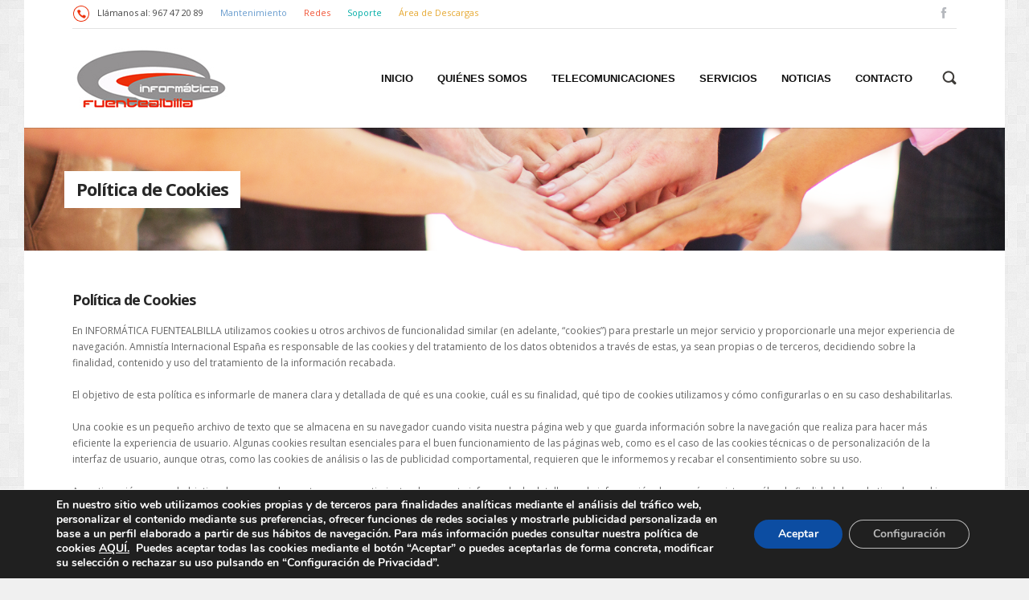

--- FILE ---
content_type: text/html; charset=UTF-8
request_url: https://www.informaticafuentealbilla.com/politica-de-cookies/
body_size: 20103
content:

<!DOCTYPE html>
<html xmlns="http://www.w3.org/1999/xhtml" dir="ltr" lang="es-ES">
	<head>
		<meta charset="UTF-8">
		<meta name="viewport" content="width=device-width, initial-scale=1.0"/>
		<link rel="shortcut icon" href="https://www.informaticafuentealbilla.com/wp-content/uploads/2014/11/favicon.ico" />
		<title>Política de Cookies | Informática Fuentealbilla</title>
		
<!-- All in One SEO Pack 2.2.6.2 by Michael Torbert of Semper Fi Web Designob_start_detected [-1,-1] -->
<meta name="description" itemprop="description" content="En INFORMÁTICA FUENTEALBILLA utilizamos cookies u otros archivos de funcionalidad similar (en adelante, “cookies”) para prestarle un mejor servicio y" />

<link rel="canonical" href="https://www.informaticafuentealbilla.com/politica-de-cookies/" />
<!-- /all in one seo pack -->
<link rel="alternate" type="application/rss+xml" title=" &raquo; Feed" href="https://www.informaticafuentealbilla.com/feed/" />
<link rel="alternate" type="application/rss+xml" title=" &raquo; RSS de los comentarios" href="https://www.informaticafuentealbilla.com/comments/feed/" />
<link rel="alternate" type="application/rss+xml" title=" &raquo; Política de Cookies RSS de los comentarios" href="https://www.informaticafuentealbilla.com/politica-de-cookies/feed/" />
		<script type="text/javascript">
			window._wpemojiSettings = {"baseUrl":"https:\/\/s.w.org\/images\/core\/emoji\/72x72\/","ext":".png","source":{"concatemoji":"https:\/\/www.informaticafuentealbilla.com\/wp-includes\/js\/wp-emoji-release.min.js?ver=4.2.1"}};
			!function(a,b,c){function d(a){var c=b.createElement("canvas"),d=c.getContext&&c.getContext("2d");return d&&d.fillText?(d.textBaseline="top",d.font="600 32px Arial","flag"===a?(d.fillText(String.fromCharCode(55356,56812,55356,56807),0,0),c.toDataURL().length>3e3):(d.fillText(String.fromCharCode(55357,56835),0,0),0!==d.getImageData(16,16,1,1).data[0])):!1}function e(a){var c=b.createElement("script");c.src=a,c.type="text/javascript",b.getElementsByTagName("head")[0].appendChild(c)}var f;c.supports={simple:d("simple"),flag:d("flag")},c.supports.simple&&c.supports.flag||(f=c.source||{},f.concatemoji?e(f.concatemoji):f.wpemoji&&f.twemoji&&(e(f.twemoji),e(f.wpemoji)))}(window,document,window._wpemojiSettings);
		</script>
		<style type="text/css">
img.wp-smiley,
img.emoji {
	display: inline !important;
	border: none !important;
	box-shadow: none !important;
	height: 1em !important;
	width: 1em !important;
	margin: 0 .07em !important;
	vertical-align: -0.1em !important;
	background: none !important;
	padding: 0 !important;
}
</style>
<link rel='stylesheet' id='js_composer_front_custom-css'  href='https://www.informaticafuentealbilla.com/wp-content/themes/informaticafuentealbilla/vc.css?ver=4.2.1' type='text/css' media='all' />
<link rel='stylesheet' id='rs-plugin-settings-css'  href='https://www.informaticafuentealbilla.com/wp-content/plugins/revslider/rs-plugin/css/settings.css?rev=4.5.4&#038;ver=4.2.1' type='text/css' media='all' />
<style id='rs-plugin-settings-inline-css' type='text/css'>
.tp-caption.medium_grey{position:absolute;color:#fff;text-shadow:0px 2px 5px rgba(0,0,0,0.5);font-weight:700;font-size:20px;line-height:20px;font-family:Arial;padding:2px 4px;margin:0px;border-width:0px;border-style:none;background-color:#888;white-space:nowrap}.tp-caption.small_text{position:absolute;color:#fff;text-shadow:0px 2px 5px rgba(0,0,0,0.5);font-weight:700;font-size:14px;line-height:20px;font-family:Arial;margin:0px;border-width:0px;border-style:none;white-space:nowrap}.tp-caption.medium_text{position:absolute;color:#fff;text-shadow:0px 2px 5px rgba(0,0,0,0.5);font-weight:700;font-size:20px;line-height:20px;font-family:Arial;margin:0px;border-width:0px;border-style:none;white-space:nowrap}.tp-caption.very_large_text{position:absolute;color:#fff;text-shadow:0px 2px 5px rgba(0,0,0,0.5);font-weight:700;font-size:60px;line-height:60px;font-family:Arial;margin:0px;border-width:0px;border-style:none;white-space:nowrap;letter-spacing:-2px}.tp-caption.very_big_white{position:absolute;color:#fff;text-shadow:none;font-weight:800;font-size:60px;line-height:60px;font-family:Arial;margin:0px;border-width:0px;border-style:none;white-space:nowrap;padding:0px 4px;padding-top:1px;background-color:#000}.tp-caption.very_big_black{position:absolute;color:#000;text-shadow:none;font-weight:700;font-size:60px;line-height:60px;font-family:Arial;margin:0px;border-width:0px;border-style:none;white-space:nowrap;padding:0px 4px;padding-top:1px;background-color:#fff}.tp-caption.modern_medium_fat{position:absolute;color:#000;text-shadow:none;font-weight:800;font-size:24px;line-height:20px;font-family:"Open Sans",sans-serif;margin:0px;border-width:0px;border-style:none;white-space:nowrap}.tp-caption.modern_medium_fat_white{position:absolute;color:#fff;text-shadow:none;font-weight:800;font-size:24px;line-height:20px;font-family:"Open Sans",sans-serif;margin:0px;border-width:0px;border-style:none;white-space:nowrap}.tp-caption.modern_medium_light{position:absolute;color:#000;text-shadow:none;font-weight:300;font-size:24px;line-height:20px;font-family:"Open Sans",sans-serif;margin:0px;border-width:0px;border-style:none;white-space:nowrap}.tp-caption.modern_big_bluebg{position:absolute;color:#fff;text-shadow:none;font-weight:800;font-size:30px;line-height:36px;font-family:"Open Sans",sans-serif;padding:3px 10px;margin:0px;border-width:0px;border-style:none;background-color:#4e5b6c;letter-spacing:0}.tp-caption.modern_big_redbg{position:absolute;color:#fff;text-shadow:none;font-weight:300;font-size:30px;line-height:36px;font-family:"Open Sans",sans-serif;padding:3px 10px;padding-top:1px;margin:0px;border-width:0px;border-style:none;background-color:#de543e;letter-spacing:0}.tp-caption.modern_small_text_dark{position:absolute;color:#555;text-shadow:none;font-size:14px;line-height:22px;font-family:Arial;margin:0px;border-width:0px;border-style:none;white-space:nowrap}.tp-caption.boxshadow{-moz-box-shadow:0px 0px 20px rgba(0,0,0,0.5);-webkit-box-shadow:0px 0px 20px rgba(0,0,0,0.5);box-shadow:0px 0px 20px rgba(0,0,0,0.5)}.tp-caption.black{color:#000;text-shadow:none}.tp-caption.noshadow{text-shadow:none}.tp-caption.thinheadline_dark{position:absolute;color:rgba(0,0,0,0.85);text-shadow:none;font-weight:300;font-size:30px;line-height:30px;font-family:"Open Sans";background-color:transparent}.tp-caption.thintext_dark{position:absolute;color:rgba(0,0,0,0.85);text-shadow:none;font-weight:300;font-size:16px;line-height:26px;font-family:"Open Sans";background-color:transparent}.tp-caption.largeblackbg{position:absolute;color:#fff;text-shadow:none;font-weight:300;font-size:50px;line-height:70px;font-family:"Open Sans";background-color:#000;padding:0px 20px;-webkit-border-radius:0px;-moz-border-radius:0px;border-radius:0px}.tp-caption.largepinkbg{position:absolute;color:#fff;text-shadow:none;font-weight:300;font-size:50px;line-height:70px;font-family:"Open Sans";background-color:#db4360;padding:0px 20px;-webkit-border-radius:0px;-moz-border-radius:0px;border-radius:0px}.tp-caption.largewhitebg{position:absolute;color:#000;text-shadow:none;font-weight:300;font-size:50px;line-height:70px;font-family:"Open Sans";background-color:#fff;padding:0px 20px;-webkit-border-radius:0px;-moz-border-radius:0px;border-radius:0px}.tp-caption.largegreenbg{position:absolute;color:#fff;text-shadow:none;font-weight:300;font-size:50px;line-height:70px;font-family:"Open Sans";background-color:#67ae73;padding:0px 20px;-webkit-border-radius:0px;-moz-border-radius:0px;border-radius:0px}.tp-caption.excerpt{font-size:36px;line-height:36px;font-weight:700;font-family:Arial;color:#ffffff;text-decoration:none;background-color:rgba(0,0,0,1);text-shadow:none;margin:0px;letter-spacing:-1.5px;padding:1px 4px 0px 4px;width:150px;white-space:normal !important;height:auto;border-width:0px;border-color:rgb(255,255,255);border-style:none}.tp-caption.large_bold_grey{font-size:60px;line-height:60px;font-weight:800;font-family:"Open Sans";color:rgb(102,102,102);text-decoration:none;background-color:transparent;text-shadow:none;margin:0px;padding:1px 4px 0px;border-width:0px;border-color:rgb(255,214,88);border-style:none}.tp-caption.medium_thin_grey{font-size:34px;line-height:30px;font-weight:300;font-family:"Open Sans";color:rgb(102,102,102);text-decoration:none;background-color:transparent;padding:1px 4px 0px;text-shadow:none;margin:0px;border-width:0px;border-color:rgb(255,214,88);border-style:none}.tp-caption.small_thin_grey{font-size:18px;line-height:26px;font-weight:300;font-family:"Open Sans";color:rgb(117,117,117);text-decoration:none;background-color:transparent;padding:1px 4px 0px;text-shadow:none;margin:0px;border-width:0px;border-color:rgb(255,214,88);border-style:none}.tp-caption.lightgrey_divider{text-decoration:none;background-color:rgba(235,235,235,1);width:370px;height:3px;background-position:initial initial;background-repeat:initial initial;border-width:0px;border-color:rgb(34,34,34);border-style:none}.tp-caption.large_bold_darkblue{font-size:58px;line-height:60px;font-weight:800;font-family:"Open Sans";color:rgb(52,73,94);text-decoration:none;background-color:transparent;border-width:0px;border-color:rgb(255,214,88);border-style:none}.tp-caption.medium_bg_darkblue{font-size:20px;line-height:20px;font-weight:800;font-family:"Open Sans";color:rgb(255,255,255);text-decoration:none;background-color:rgb(52,73,94);padding:10px;border-width:0px;border-color:rgb(255,214,88);border-style:none}.tp-caption.medium_bold_red{font-size:24px;line-height:30px;font-weight:800;font-family:"Open Sans";color:rgb(227,58,12);text-decoration:none;background-color:transparent;padding:0px;border-width:0px;border-color:rgb(255,214,88);border-style:none}.tp-caption.medium_light_red{font-size:21px;line-height:26px;font-weight:300;font-family:"Open Sans";color:rgb(227,58,12);text-decoration:none;background-color:transparent;padding:0px;border-width:0px;border-color:rgb(255,214,88);border-style:none}.tp-caption.medium_bg_red{font-size:20px;line-height:20px;font-weight:800;font-family:"Open Sans";color:rgb(255,255,255);text-decoration:none;background-color:rgb(227,58,12);padding:10px;border-width:0px;border-color:rgb(255,214,88);border-style:none}.tp-caption.medium_bold_orange{font-size:24px;line-height:30px;font-weight:800;font-family:"Open Sans";color:rgb(243,156,18);text-decoration:none;background-color:transparent;border-width:0px;border-color:rgb(255,214,88);border-style:none}.tp-caption.medium_bg_orange{font-size:20px;line-height:20px;font-weight:800;font-family:"Open Sans";color:rgb(255,255,255);text-decoration:none;background-color:rgb(243,156,18);padding:10px;border-width:0px;border-color:rgb(255,214,88);border-style:none}.tp-caption.grassfloor{text-decoration:none;background-color:rgba(160,179,151,1);width:4000px;height:150px;border-width:0px;border-color:rgb(34,34,34);border-style:none}.tp-caption.large_bold_white{font-size:58px;line-height:60px;font-weight:800;font-family:"Open Sans";color:rgb(255,255,255);text-decoration:none;background-color:transparent;border-width:0px;border-color:rgb(255,214,88);border-style:none}.tp-caption.medium_light_white{font-size:30px;line-height:36px;font-weight:300;font-family:"Open Sans";color:rgb(255,255,255);text-decoration:none;background-color:transparent;padding:0px;border-width:0px;border-color:rgb(255,214,88);border-style:none}.tp-caption.mediumlarge_light_white{font-size:34px;line-height:40px;font-weight:300;font-family:"Open Sans";color:rgb(255,255,255);text-decoration:none;background-color:transparent;padding:0px;border-width:0px;border-color:rgb(255,214,88);border-style:none}.tp-caption.mediumlarge_light_white_center{font-size:34px;line-height:40px;font-weight:300;font-family:"Open Sans";color:#ffffff;text-decoration:none;background-color:transparent;padding:0px 0px 0px 0px;text-align:center;border-width:0px;border-color:rgb(255,214,88);border-style:none}.tp-caption.medium_bg_asbestos{font-size:20px;line-height:20px;font-weight:800;font-family:"Open Sans";color:rgb(255,255,255);text-decoration:none;background-color:rgb(127,140,141);padding:10px;border-width:0px;border-color:rgb(255,214,88);border-style:none}.tp-caption.medium_light_black{font-size:30px;line-height:36px;font-weight:300;font-family:"Open Sans";color:rgb(0,0,0);text-decoration:none;background-color:transparent;padding:0px;border-width:0px;border-color:rgb(255,214,88);border-style:none}.tp-caption.large_bold_black{font-size:58px;line-height:60px;font-weight:800;font-family:"Open Sans";color:rgb(0,0,0);text-decoration:none;background-color:transparent;border-width:0px;border-color:rgb(255,214,88);border-style:none}.tp-caption.mediumlarge_light_darkblue{font-size:34px;line-height:40px;font-weight:300;font-family:"Open Sans";color:rgb(52,73,94);text-decoration:none;background-color:transparent;padding:0px;border-width:0px;border-color:rgb(255,214,88);border-style:none}.tp-caption.small_light_white{font-size:17px;line-height:28px;font-weight:300;font-family:"Open Sans";color:rgb(255,255,255);text-decoration:none;background-color:transparent;padding:0px;border-width:0px;border-color:rgb(255,214,88);border-style:none}.tp-caption.roundedimage{border-width:0px;border-color:rgb(34,34,34);border-style:none}.tp-caption.large_bg_black{font-size:40px;line-height:40px;font-weight:800;font-family:"Open Sans";color:rgb(255,255,255);text-decoration:none;background-color:rgb(0,0,0);padding:10px 20px 15px;border-width:0px;border-color:rgb(255,214,88);border-style:none}.tp-caption.mediumwhitebg{font-size:30px;line-height:30px;font-weight:300;font-family:"Open Sans";color:rgb(0,0,0);text-decoration:none;background-color:rgb(255,255,255);padding:5px 15px 10px;text-shadow:none;border-width:0px;border-color:rgb(0,0,0);border-style:none}.tp-caption.large_bold_white-grande{font-size:112px;line-height:60px;font-weight:800;font-family:"Open Sans";color:rgb(255,255,255);text-decoration:none;background-color:transparent;border-width:0px;border-color:rgb(255,214,88);border-style:none}.tp-caption.Nuevo{font-size:39px;line-height:64px;font-weight:100;color:rgb(13,13,13);text-decoration:none;background-color:rgb(255,255,255);padding:0px 10px;border-width:0px;border-color:rgb(255,255,255);border-style:none}.tp-caption.sentinel-small-600-white2{font-size:14px;line-height:20px;font-weight:600;color:rgb(0,0,0);text-decoration:none;background-color:rgba(255,255,255,0);border-width:0px;border-color:rgb(255,255,255);border-style:none}.tp-caption.sentinel-large-400-white2{font-size:44px;line-height:64px;font-weight:400;color:rgb(255,255,255);text-decoration:none;background-color:transparent;border-width:0px;border-color:rgb(255,255,255);border-style:none}.tp-caption.sentinel-large-400-white3{font-size:44px;line-height:64px;font-weight:400;color:rgb(255,255,255);text-decoration:none;background-color:transparent;border-width:0px;border-color:rgb(255,255,255);border-style:none}.tp-caption.sentinel-large-100-black{font-size:48px;font-weight:100;color:#171717;line-height:64px}.tp-caption.sentinel-large-100-black-transparent{font-size:48px;font-weight:100;color:rgba(0,0,0,0.6);line-height:64px}.tp-caption.sentinel-large-100-grey{font-size:48px;font-weight:100;color:#999999;line-height:64px}.tp-caption.sentinel-large-100-white{font-size:48px;font-weight:100;color:#ffffff;line-height:64px}.tp-caption.sentinel-large-100-white-transparent{font-size:48px;font-weight:100;color:rgba(255,255,255,0.5);line-height:64px}.tp-caption.sentinel-large-300-black{font-size:48px;font-weight:300;color:#171717;line-height:64px}.tp-caption.sentinel-large-300-black-transparent{font-size:48px;font-weight:300;color:rgba(0,0,0,0.6);line-height:64px}.tp-caption.sentinel-large-300-grey{font-size:48px;font-weight:300;color:#999999;line-height:64px}.tp-caption.sentinel-large-300-white{font-size:48px;font-weight:300;color:#ffffff;line-height:64px}.tp-caption.sentinel-large-300-white-transparent{font-size:48px;font-weight:300;color:rgba(255,255,255,0.5);line-height:64px}.tp-caption.sentinel-large-400-black{font-size:48px;font-weight:400;color:#171717;line-height:64px}.tp-caption.sentinel-large-400-black-transparent{font-size:48px;font-weight:400;color:rgba(0,0,0,0.6);line-height:64px}.tp-caption.sentinel-large-400-grey{font-size:48px;font-weight:400;color:#999999;line-height:64px}.tp-caption.sentinel-large-400-white{font-size:48px;font-weight:400;color:#ffffff;line-height:64px}.tp-caption.sentinel-large-400-white-transparent{font-size:48px;font-weight:400;color:rgba(255,255,255,0.5);line-height:64px}.tp-caption.sentinel-large-600-black{font-size:48px;font-weight:600;color:#171717;line-height:64px}.tp-caption.sentinel-large-600-black-transparent{font-size:48px;font-weight:600;color:rgba(0,0,0,0.6);line-height:64px}.tp-caption.sentinel-large-600-grey{font-size:48px;font-weight:600;color:#999999;line-height:64px}.tp-caption.sentinel-large-600-white{font-size:48px;font-weight:600;color:#ffffff;line-height:64px}.tp-caption.sentinel-large-600-white-transparent{font-size:48px;font-weight:600;color:rgba(255,255,255,0.5);line-height:64px}.tp-caption.sentinel-large-700-black{font-size:48px;font-weight:700;color:#171717;line-height:64px}.tp-caption.sentinel-large-700-black-transparent{font-size:48px;font-weight:700;color:rgba(0,0,0,0.6);line-height:64px}.tp-caption.sentinel-large-700-grey{font-size:48px;font-weight:700;color:#999999;line-height:64px}.tp-caption.sentinel-large-700-white{font-size:48px;font-weight:700;color:#ffffff;line-height:64px}.tp-caption.sentinel-large-700-white-transparent{font-size:48px;font-weight:700;color:rgba(255,255,255,0.5);line-height:64px}.tp-caption.sentinel-medium-100-black{font-size:24px;font-weight:100;color:#171717;line-height:30px}.tp-caption.sentinel-medium-100-black-transparent{font-size:24px;font-weight:100;color:rgba(0,0,0,0.6);line-height:30px}.tp-caption.sentinel-medium-100-grey{font-size:24px;font-weight:100;color:#999999;line-height:30px}.tp-caption.sentinel-medium-100-white{font-size:24px;font-weight:100;color:#ffffff;line-height:30px}.tp-caption.sentinel-medium-100-white-transparent{font-size:24px;font-weight:100;color:rgba(255,255,255,0.5);line-height:30px}.tp-caption.sentinel-medium-300-black{font-size:24px;font-weight:300;color:#171717;line-height:30px}.tp-caption.sentinel-medium-300-black-transparent{font-size:24px;font-weight:300;color:rgba(0,0,0,0.6);line-height:30px}.tp-caption.sentinel-medium-300-grey{font-size:24px;font-weight:300;color:#999999;line-height:30px}.tp-caption.sentinel-medium-300-white{font-size:24px;font-weight:300;color:#ffffff;line-height:30px}.tp-caption.sentinel-medium-300-white-transparent{font-size:24px;font-weight:300;color:rgba(255,255,255,0.5);line-height:30px}.tp-caption.sentinel-medium-400-black{font-size:24px;font-weight:400;color:#171717;line-height:30px}.tp-caption.sentinel-medium-400-black-transparent{font-size:24px;font-weight:400;color:rgba(0,0,0,0.6);line-height:30px}.tp-caption.sentinel-medium-400-grey{font-size:24px;font-weight:400;color:#999999;line-height:30px}.tp-caption.sentinel-medium-400-white{font-size:24px;font-weight:400;color:#ffffff;line-height:30px}.tp-caption.sentinel-medium-400-white-transparent{font-size:24px;font-weight:400;color:rgba(255,255,255,0.5);line-height:30px}.tp-caption.sentinel-medium-600-black{font-size:24px;font-weight:600;color:#171717;line-height:30px}.tp-caption.sentinel-medium-600-black-transparent{font-size:24px;font-weight:600;color:rgba(0,0,0,0.6);line-height:30px}.tp-caption.sentinel-medium-600-grey{font-size:24px;font-weight:600;color:#999999;line-height:30px}.tp-caption.sentinel-medium-600-white{font-size:24px;font-weight:600;color:#ffffff;line-height:30px}.tp-caption.sentinel-medium-600-white-transparent{font-size:24px;font-weight:600;color:rgba(255,255,255,0.5);line-height:30px}.tp-caption.sentinel-medium-700-black{font-size:24px;font-weight:700;color:#171717;line-height:30px}.tp-caption.sentinel-medium-700-black-transparent{font-size:24px;font-weight:700;color:rgba(0,0,0,0.6);line-height:30px}.tp-caption.sentinel-medium-700-grey{font-size:24px;font-weight:700;color:#999999;line-height:30px}.tp-caption.sentinel-medium-700-white{font-size:24px;font-weight:700;color:#ffffff;line-height:30px}.tp-caption.sentinel-medium-700-white-transparent{font-size:24px;font-weight:700;color:rgba(255,255,255,0.5);line-height:30px}.tp-caption.sentinel-small-100-black{font-size:14px;font-weight:100;color:#424242;line-height:20px}.tp-caption.sentinel-small-100-black-transparent{font-size:14px;font-weight:100;color:rgba(0,0,0,0.6);line-height:20px}.tp-caption.sentinel-small-100-grey{font-size:14px;font-weight:100;color:#999999;line-height:20px}.tp-caption.sentinel-small-100-white{font-size:14px;font-weight:100;color:#ffffff;line-height:20px}.tp-caption.sentinel-small-100-white-transparent{font-size:14px;font-weight:100;color:rgba(255,255,255,0.5);line-height:20px}.tp-caption.sentinel-small-300-black{font-size:14px;font-weight:300;color:#424242;line-height:20px}.tp-caption.sentinel-small-300-black-transparent{font-size:14px;font-weight:300;color:rgba(0,0,0,0.6);line-height:20px}.tp-caption.sentinel-small-300-grey{font-size:14px;font-weight:300;color:#999999;line-height:20px}.tp-caption.sentinel-small-300-white{font-size:14px;font-weight:300;color:#ffffff;line-height:20px}.tp-caption.sentinel-small-300-white-transparent{font-size:14px;font-weight:300;color:rgba(255,255,255,0.5);line-height:20px}.tp-caption.sentinel-small-400-black{font-size:14px;font-weight:400;color:#424242;line-height:20px}.tp-caption.sentinel-small-400-black-transparent{font-size:14px;font-weight:400;color:rgba(0,0,0,0.6);line-height:20px}.tp-caption.sentinel-small-400-grey{font-size:14px;font-weight:400;color:#999999;line-height:20px}.tp-caption.sentinel-small-400-white{font-size:14px;font-weight:400;color:#ffffff;line-height:20px}.tp-caption.sentinel-small-400-white-transparent{font-size:14px;font-weight:400;color:rgba(255,255,255,0.5);line-height:20px}.tp-caption.sentinel-small-600-black{font-size:14px;font-weight:600;color:#424242;line-height:20px}.tp-caption.sentinel-small-600-black-transparent{font-size:14px;font-weight:600;color:rgba(0,0,0,0.6);line-height:20px}.tp-caption.sentinel-small-600-grey{font-size:14px;font-weight:600;color:#999999;line-height:20px}.tp-caption.sentinel-small-600-white{font-size:14px;font-weight:600;color:#ffffff;line-height:20px}.tp-caption.sentinel-small-600-white-transparent{font-size:14px;font-weight:600;color:rgba(255,255,255,0.5);line-height:20px}.tp-caption.sentinel-small-700-black{font-size:14px;font-weight:700;color:#424242;line-height:20px}.tp-caption.sentinel-small-700-black-transparent{font-size:14px;font-weight:700;color:rgba(0,0,0,0.6);line-height:20px}.tp-caption.sentinel-small-700-grey{font-size:14px;font-weight:700;color:#999999;line-height:20px}.tp-caption.sentinel-small-700-white{font-size:14px;font-weight:700;color:#ffffff;line-height:20px}.tp-caption.sentinel-small-700-white-transparent{font-size:14px;font-weight:700;color:rgba(255,255,255,0.5);line-height:20px}
.tp-caption a{color:#ff7302;text-shadow:none;-webkit-transition:all 0.2s ease-out;-moz-transition:all 0.2s ease-out;-o-transition:all 0.2s ease-out;-ms-transition:all 0.2s ease-out}.tp-caption a:hover{color:#ffa902}
</style>
<link rel='stylesheet' id='ff_stylesheet-css'  href='https://www.informaticafuentealbilla.com/wp-content/themes/informaticafuentealbilla/style.css?ver=4.2.1' type='text/css' media='all' />
<style id='ff_stylesheet-inline-css' type='text/css'>
div.pricing_button {display:none}
 span.post_meta_item.post_meta_comment_number {display:none}
 a.post_meta_item.post_meta_comment_number {display:none}
div.navigation-1.clearfix div.navigation-desktop {font-size:13px}
 input.wpcf7-form-control.wpcf7-acceptance {margin:0; padding:0; width:auto; float:left}
.navigation-1 .sub-menu a {width:250px}
body.page.page-id-5215.page-child.parent-pageid-4742.page-template-default h3.pricing_price {font-size:30px}


		body { font-family: 'Open Sans', Arial, sans-serif !important; }
		input,
		textarea,
		button,
		.search_top_overlay input[type=text],
		.blog-post-1_container.post_format_quote .featured_quote .quote_author,
		.blockquote-2 .blockquote_author
		{
			font-family: 'Open Sans', Arial, sans-serif;
		}
	
		.navigation-1 a,
		.navigation-2 a
		{
			font-family: 'Open Sans', Arial, sans-serif;
		}
	
		blockquote,
		.blog-post-1_container.post_format_quote .featured_quote,
		.testimonial-2 .testimonial_content,
		.testimonial-3 .testimonial_content,
		.blockquote-2,
		.latest_tweet .latest_tweet_text,
		.footer-social .timeline
		{ 
			font-family: 'Open Sans', Arial, sans-serif;
		}
	body.layout_boxed{ 
				background-color: #f0f0f0; }body.layout_boxed{ 
					background-image: url("https://www.informaticafuentealbilla.com/wp-content/themes/informaticafuentealbilla/images/boxed_2.jpg");
					background-size: auto;
					background-position: left top;
					background-repeat: repeat;}

</style>
<link rel='stylesheet' id='ff_retina-css'  href='https://www.informaticafuentealbilla.com/wp-content/themes/informaticafuentealbilla/retina.css?ver=4.2.1' type='text/css' media='all' />
<link rel='stylesheet' id='ff_responsive-css'  href='https://www.informaticafuentealbilla.com/wp-content/themes/informaticafuentealbilla/responsive.css?ver=4.2.1' type='text/css' media='all' />
<link rel='stylesheet' id='google_font_Open_Sans-css'  href='//fonts.googleapis.com/css?family=Open+Sans%3A400%2C400italic%2C600%2C600italic%2C700%2C700italic%2C900%2C900italic&#038;subset=latin%2Cvietnamese%2Cgreek%2Ccyrillic-ext%2Clatin-ext%2Ccyrillic%2Cgreek-ext&#038;ver=4.2.1' type='text/css' media='all' />
<link rel='stylesheet' id='ff_skin-css'  href='https://www.informaticafuentealbilla.com/wp-content/themes/informaticafuentealbilla/skins/magenta/magenta.css?ver=4.2.1' type='text/css' media='all' />
<link rel='stylesheet' id='ff_bxslider-css'  href='https://www.informaticafuentealbilla.com/wp-content/themes/informaticafuentealbilla/scripts/bxslider/jquery.bxslider.css?ver=4.2.1' type='text/css' media='all' />
<link rel='stylesheet' id='ff_settings-css'  href='https://www.informaticafuentealbilla.com/wp-content/themes/informaticafuentealbilla/scripts/rs-plugin/css/settings.css?ver=4.2.1' type='text/css' media='all' />
<link rel='stylesheet' id='ff_magnific_popup-css'  href='https://www.informaticafuentealbilla.com/wp-content/themes/informaticafuentealbilla/scripts/magnific-popup/magnific-popup.css?ver=4.2.1' type='text/css' media='all' />
<link rel='stylesheet' id='ff_magnific_popup_animations-css'  href='https://www.informaticafuentealbilla.com/wp-content/themes/informaticafuentealbilla/scripts/magnific-popup/magnific-popup-anim.css?ver=4.2.1' type='text/css' media='all' />
<link rel='stylesheet' id='ff_font_awesome-css'  href='https://www.informaticafuentealbilla.com/wp-content/themes/informaticafuentealbilla/scripts/fontawesome/css/font-awesome.min.css?ver=4.2.1' type='text/css' media='all' />
<link rel='stylesheet' id='ff_entyp-css'  href='https://www.informaticafuentealbilla.com/wp-content/themes/informaticafuentealbilla/scripts/entypo/entypo.css?ver=4.2.1' type='text/css' media='all' />
<link rel='stylesheet' id='ff_zocial-css'  href='https://www.informaticafuentealbilla.com/wp-content/themes/informaticafuentealbilla/scripts/zocial/zocial.css?ver=4.2.1' type='text/css' media='all' />
<link rel='stylesheet' id='icons-css'  href='https://www.informaticafuentealbilla.com/wp-content/plugins/mage-google-maps/core/css/glyphicons.min.css?ver=4.2.1' type='text/css' media='all' />
<link rel='stylesheet' id='js_composer_custom_css-css'  href='https://www.informaticafuentealbilla.com/wp-content/uploads/js_composer/custom.css?ver=4.3.2' type='text/css' media='screen' />
<link rel='stylesheet' id='moove_gdpr_frontend-css'  href='https://www.informaticafuentealbilla.com/wp-content/plugins/gdpr-cookie-compliance/dist/styles/gdpr-main.css?ver=4.5.6' type='text/css' media='all' />
<style id='moove_gdpr_frontend-inline-css' type='text/css'>
#moove_gdpr_cookie_modal,#moove_gdpr_cookie_info_bar,.gdpr_cookie_settings_shortcode_content{font-family:Nunito,sans-serif}#moove_gdpr_save_popup_settings_button{background-color:#373737;color:#fff}#moove_gdpr_save_popup_settings_button:hover{background-color:#000}#moove_gdpr_cookie_info_bar .moove-gdpr-info-bar-container .moove-gdpr-info-bar-content a.mgbutton,#moove_gdpr_cookie_info_bar .moove-gdpr-info-bar-container .moove-gdpr-info-bar-content button.mgbutton{background-color:#0C4DA2}#moove_gdpr_cookie_modal .moove-gdpr-modal-content .moove-gdpr-modal-footer-content .moove-gdpr-button-holder a.mgbutton,#moove_gdpr_cookie_modal .moove-gdpr-modal-content .moove-gdpr-modal-footer-content .moove-gdpr-button-holder button.mgbutton,.gdpr_cookie_settings_shortcode_content .gdpr-shr-button.button-green{background-color:#0C4DA2;border-color:#0C4DA2}#moove_gdpr_cookie_modal .moove-gdpr-modal-content .moove-gdpr-modal-footer-content .moove-gdpr-button-holder a.mgbutton:hover,#moove_gdpr_cookie_modal .moove-gdpr-modal-content .moove-gdpr-modal-footer-content .moove-gdpr-button-holder button.mgbutton:hover,.gdpr_cookie_settings_shortcode_content .gdpr-shr-button.button-green:hover{background-color:#fff;color:#0C4DA2}#moove_gdpr_cookie_modal .moove-gdpr-modal-content .moove-gdpr-modal-close i,#moove_gdpr_cookie_modal .moove-gdpr-modal-content .moove-gdpr-modal-close span.gdpr-icon{background-color:#0C4DA2;border:1px solid #0C4DA2}#moove_gdpr_cookie_info_bar span.change-settings-button.focus-g{-webkit-box-shadow:0 0 1px 3px #0C4DA2;-moz-box-shadow:0 0 1px 3px #0C4DA2;box-shadow:0 0 1px 3px #0C4DA2}#moove_gdpr_cookie_modal .moove-gdpr-modal-content .moove-gdpr-modal-close i:hover,#moove_gdpr_cookie_modal .moove-gdpr-modal-content .moove-gdpr-modal-close span.gdpr-icon:hover,#moove_gdpr_cookie_info_bar span[data-href]>u.change-settings-button{color:#0C4DA2}#moove_gdpr_cookie_modal .moove-gdpr-modal-content .moove-gdpr-modal-left-content #moove-gdpr-menu li.menu-item-selected a span.gdpr-icon,#moove_gdpr_cookie_modal .moove-gdpr-modal-content .moove-gdpr-modal-left-content #moove-gdpr-menu li.menu-item-selected button span.gdpr-icon{color:inherit}#moove_gdpr_cookie_modal .moove-gdpr-modal-content .moove-gdpr-modal-left-content #moove-gdpr-menu li:hover a,#moove_gdpr_cookie_modal .moove-gdpr-modal-content .moove-gdpr-modal-left-content #moove-gdpr-menu li:hover button{color:#000}#moove_gdpr_cookie_modal .moove-gdpr-modal-content .moove-gdpr-modal-left-content #moove-gdpr-menu li a span.gdpr-icon,#moove_gdpr_cookie_modal .moove-gdpr-modal-content .moove-gdpr-modal-left-content #moove-gdpr-menu li button span.gdpr-icon{color:inherit}#moove_gdpr_cookie_modal .gdpr-acc-link{line-height:0;font-size:0;color:transparent;position:absolute}#moove_gdpr_cookie_modal .moove-gdpr-modal-content .moove-gdpr-modal-close:hover i,#moove_gdpr_cookie_modal .moove-gdpr-modal-content .moove-gdpr-modal-left-content #moove-gdpr-menu li a,#moove_gdpr_cookie_modal .moove-gdpr-modal-content .moove-gdpr-modal-left-content #moove-gdpr-menu li button,#moove_gdpr_cookie_modal .moove-gdpr-modal-content .moove-gdpr-modal-left-content #moove-gdpr-menu li button i,#moove_gdpr_cookie_modal .moove-gdpr-modal-content .moove-gdpr-modal-left-content #moove-gdpr-menu li a i,#moove_gdpr_cookie_modal .moove-gdpr-modal-content .moove-gdpr-tab-main .moove-gdpr-tab-main-content a:hover,#moove_gdpr_cookie_info_bar.moove-gdpr-dark-scheme .moove-gdpr-info-bar-container .moove-gdpr-info-bar-content a.mgbutton:hover,#moove_gdpr_cookie_info_bar.moove-gdpr-dark-scheme .moove-gdpr-info-bar-container .moove-gdpr-info-bar-content button.mgbutton:hover,#moove_gdpr_cookie_info_bar.moove-gdpr-dark-scheme .moove-gdpr-info-bar-container .moove-gdpr-info-bar-content a:hover,#moove_gdpr_cookie_info_bar.moove-gdpr-dark-scheme .moove-gdpr-info-bar-container .moove-gdpr-info-bar-content button:hover,#moove_gdpr_cookie_info_bar.moove-gdpr-dark-scheme .moove-gdpr-info-bar-container .moove-gdpr-info-bar-content span.change-settings-button:hover,#moove_gdpr_cookie_info_bar.moove-gdpr-dark-scheme .moove-gdpr-info-bar-container .moove-gdpr-info-bar-content u.change-settings-button:hover,#moove_gdpr_cookie_info_bar span[data-href]>u.change-settings-button,#moove_gdpr_cookie_info_bar.moove-gdpr-dark-scheme .moove-gdpr-info-bar-container .moove-gdpr-info-bar-content a.mgbutton.focus-g,#moove_gdpr_cookie_info_bar.moove-gdpr-dark-scheme .moove-gdpr-info-bar-container .moove-gdpr-info-bar-content button.mgbutton.focus-g,#moove_gdpr_cookie_info_bar.moove-gdpr-dark-scheme .moove-gdpr-info-bar-container .moove-gdpr-info-bar-content a.focus-g,#moove_gdpr_cookie_info_bar.moove-gdpr-dark-scheme .moove-gdpr-info-bar-container .moove-gdpr-info-bar-content button.focus-g,#moove_gdpr_cookie_info_bar.moove-gdpr-dark-scheme .moove-gdpr-info-bar-container .moove-gdpr-info-bar-content span.change-settings-button.focus-g,#moove_gdpr_cookie_info_bar.moove-gdpr-dark-scheme .moove-gdpr-info-bar-container .moove-gdpr-info-bar-content u.change-settings-button.focus-g{color:#0C4DA2}#moove_gdpr_cookie_modal .moove-gdpr-modal-content .moove-gdpr-modal-left-content #moove-gdpr-menu li.menu-item-selected a,#moove_gdpr_cookie_modal .moove-gdpr-modal-content .moove-gdpr-modal-left-content #moove-gdpr-menu li.menu-item-selected button{color:#000}#moove_gdpr_cookie_modal .moove-gdpr-modal-content .moove-gdpr-modal-left-content #moove-gdpr-menu li.menu-item-selected a i,#moove_gdpr_cookie_modal .moove-gdpr-modal-content .moove-gdpr-modal-left-content #moove-gdpr-menu li.menu-item-selected button i{color:#000}#moove_gdpr_cookie_modal.gdpr_lightbox-hide{display:none}
</style>
<script type='text/javascript' src='https://www.informaticafuentealbilla.com/wp-includes/js/jquery/jquery.js?ver=1.11.2'></script>
<script type='text/javascript' src='https://www.informaticafuentealbilla.com/wp-includes/js/jquery/jquery-migrate.min.js?ver=1.2.1'></script>
<script type='text/javascript' src='https://www.informaticafuentealbilla.com/wp-content/plugins/revslider/rs-plugin/js/jquery.themepunch.plugins.min.js?rev=4.5.4&#038;ver=4.2.1'></script>
<script type='text/javascript' src='https://www.informaticafuentealbilla.com/wp-content/plugins/revslider/rs-plugin/js/jquery.themepunch.revolution.min.js?rev=4.5.4&#038;ver=4.2.1'></script>
<script type='text/javascript' src='https://www.informaticafuentealbilla.com/wp-content/themes/informaticafuentealbilla/scripts/bxslider/jquery.bxslider.min.js?ver=4.2.1'></script>
<script type='text/javascript' src='https://www.informaticafuentealbilla.com/wp-content/themes/informaticafuentealbilla/scripts/caroufredsel/jquery.caroufredsel.min.js?ver=4.2.1'></script>
<script type='text/javascript' src='https://maps.google.com/maps/api/js?ver=4.2.1'></script>
<script type='text/javascript' src='https://www.informaticafuentealbilla.com/wp-content/plugins/mage-google-maps/source/js/gmaps.js?ver=0.2.26'></script>
<link rel="EditURI" type="application/rsd+xml" title="RSD" href="https://www.informaticafuentealbilla.com/xmlrpc.php?rsd" />
<link rel="wlwmanifest" type="application/wlwmanifest+xml" href="https://www.informaticafuentealbilla.com/wp-includes/wlwmanifest.xml" /> 
<meta name="generator" content="WordPress 4.2.1" />
<link rel='shortlink' href='https://www.informaticafuentealbilla.com/?p=4763' />
<meta name="generator" content="Powered by Visual Composer - drag and drop page builder for WordPress."/>
<script>
  (function(i,s,o,g,r,a,m){i['GoogleAnalyticsObject']=r;i[r]=i[r]||function(){
  (i[r].q=i[r].q||[]).push(arguments)},i[r].l=1*new Date();a=s.createElement(o),
  m=s.getElementsByTagName(o)[0];a.async=1;a.src=g;m.parentNode.insertBefore(a,m)
  })(window,document,'script','//www.google-analytics.com/analytics.js','ga');

  ga('create', 'UA-61016435-1', 'auto');
  ga('send', 'pageview');

</script>
		
<script language="javascript">

	function validar(arg){
		if (arg.importe.value == '0'){
		alert('Tienes que escoger un importe.')
		return false
		} else if (arg.telefono1.value == ''){
		alert('Tienes que introducir el número de teléfono.')
		return false
		} else if (arg.telefono2.value == ''){
		alert('Tiene que rellenar los dos campos de teléfono.')
		return false
		} else if (arg.telefono1.value != arg.telefono2.value){
		alert('Los campos de teléfono tienen que coincidir.')
		return false
		}	
	} 
</script>


	</head>
	<body data-rsssl=1 class="page page-id-4763 page-template-default layout_boxed wpb-js-composer js-comp-ver-4.3.2 vc_responsive">
		<div id="layout_width" class="fullwidth">
			<div class="content_container">
					<div class="header-2_container cwidth_container">
	<div class="header-2_wrapper cwidth_wrapper">
		<div class="header-2 clearfix cwidth">
			<div class="col-1-1">
				<div class="col">
					<div class="header-2_content clearfix">
													<div class="contact_info">
								 <img style="float:left" src="https://www.informaticafuentealbilla.com/wp-content/uploads/2014/11/telefono.jpg"> &nbsp;&nbsp; Llámanos al:  967 47 20 89 &nbsp; &nbsp; &nbsp;  <a style="color:#689CCE" href="/mantenimiento-integral-a-empresas/">Mantenimiento</a> &nbsp; &nbsp; &nbsp;  <a style="color:#F15638"  href="/redes/">Redes  </a> &nbsp; &nbsp; &nbsp;  <a  style="color:#00ADA7"  href="/soporte">Soporte </a> &nbsp; &nbsp; &nbsp;  <a style="color:#E6A932"  href="/area-de-descargas">Área de Descargas</a>							</div>
												<div class="header_right">
									<!--
										IMPORTANT, has_flags CLASS IS NEEDED TO BE PRINTED IF THERE ARE FLAGS PRESENT
									-->
							<div class="social_links"><a href="https://www.facebook.com/inffuente" class="social_link icon-facebook"></a></div>
							
						</div>
					</div>
				</div>
			</div>
		</div>
	</div>
</div>
				<header class="header_main_wrapper" data-position="static">
					<!--
					data-position="fixed";
					data-position="static";
					1 of these 2 params needs to be set
					-->
					<div class="header-1_container cwidth_container">
	<div class="header-1_wrapper cwidth_wrapper">
		<div class="header-1 cwidth">
			<div class="col-1-5">
				<div class="col">

					<a href="https://www.informaticafuentealbilla.com/" class="logo">

																				<img class="logo_desktop" width="195" height="77" src="https://www.informaticafuentealbilla.com/wp-content/uploads/2014/11/logotipo-informatica-fuentealbilla-.jpg" data-at2x="https://www.informaticafuentealbilla.com/wp-content/uploads/2014/11/logotipo-informatica-fuentealbilla-.jpg" alt="">
						
													
						<img class="logo_mobile" width="195" height="77" src="https://www.informaticafuentealbilla.com/wp-content/uploads/2014/11/logotipo-informatica-fuentealbilla-.jpg" data-at2x="https://www.informaticafuentealbilla.com/wp-content/uploads/2014/11/logotipo-informatica-fuentealbilla-.jpg" alt="">
											</a>
				</div>
			</div>
			<div class="col-4-5">
				<div class="col">
					<nav class="navigation-1_container">
	<div class="navigation-1_wrapper">
		<div class="navigation-1 fallback clearfix">

			<div class="navigation-desktop">
				<div class="menu-navigation-container">
					<ul id="menu-navigation-desktop" class="menu">
	<li id="menu-item-4544" class="menu-item menu-item-type-custom menu-item-object-custom menu-item menu-item-4544 top-menu-item" >
		<a href="https://informaticafuentealbilla.com/" class="top-menu-item-a"><span class="item_wrapper"><span class="item"><span class="item_name">Inicio</span> </span></span></a>
	</li>
	<li id="menu-item-4552" class="menu-item menu-item-type-post_type menu-item-object-page menu-item menu-item-4552 top-menu-item" >
		<a href="https://www.informaticafuentealbilla.com/quienes-somos/" class="top-menu-item-a"><span class="item_wrapper"><span class="item"><span class="item_name">Quiénes Somos</span> </span></span></a>
	</li>
	<li id="menu-item-5141" class="menu-item menu-item-type-custom menu-item-object-custom menu-item menu-item-5141 top-menu-item" >
		<a href="http://www.zafirotelecom.com/" class="top-menu-item-a"><span class="item_wrapper"><span class="item"><span class="item_name">Telecomunicaciones</span> </span></span></a>
	</li>
	<li id="menu-item-5142" class="menu-item menu-item-type-custom menu-item-object-custom menu-item-has-children menu-item menu-item-5142 top-menu-item has-sub-menu" >
		<a class="top-menu-item-a has-sub-menu-a"><span class="item_wrapper"><span class="item"><span class="item_name">Servicios</span> </span></span></a>
		<ul class="sub-menu">
			<li id="menu-item-5909" class="menu-item menu-item-type-custom menu-item-object-custom menu-item-has-children menu-item menu-item-5909 has-sub-menu" >
				<a class="has-sub-menu-a"><span class="item_wrapper"><span class="item"><span class="item_name">Cloud</span> </span></span></a>
				<ul class="sub-menu">
					<li id="menu-item-5910" class="menu-item menu-item-type-post_type menu-item-object-page menu-item menu-item-5910" >
						<a href="https://www.informaticafuentealbilla.com/vps-servidor-virtual/"><span class="item_wrapper"><span class="item"><span class="item_name">VPS: Servidor Virtual</span> </span></span></a>
					</li>
				</ul>
			</li>
			<li id="menu-item-5900" class="menu-item menu-item-type-custom menu-item-object-custom menu-item-has-children menu-item menu-item-5900 has-sub-menu" >
				<a class="has-sub-menu-a"><span class="item_wrapper"><span class="item"><span class="item_name">Hosting</span> </span></span></a>
				<ul class="sub-menu">
					<li id="menu-item-5899" class="menu-item menu-item-type-post_type menu-item-object-page menu-item menu-item-5899" >
						<a href="https://www.informaticafuentealbilla.com/dominios/"><span class="item_wrapper"><span class="item"><span class="item_name">Dominios</span> </span></span></a>
					</li>
					<li id="menu-item-5898" class="menu-item menu-item-type-post_type menu-item-object-page menu-item menu-item-5898" >
						<a href="https://www.informaticafuentealbilla.com/planes-de-hosting/"><span class="item_wrapper"><span class="item"><span class="item_name">Planes de Hosting</span> </span></span></a>
					</li>
					<li id="menu-item-5059" class="menu-item menu-item-type-post_type menu-item-object-page menu-item menu-item-5059" >
						<a href="https://www.informaticafuentealbilla.com/diseno-web/"><span class="item_wrapper"><span class="item"><span class="item_name">Diseño Web</span> </span></span></a>
					</li>
				</ul>
			</li>
			<li id="menu-item-5057" class="menu-item menu-item-type-post_type menu-item-object-page menu-item menu-item-5057" >
				<a href="https://www.informaticafuentealbilla.com/mantenimiento-integral-a-empresas/"><span class="item_wrapper"><span class="item"><span class="item_name">Mantenimiento Integral a Empresas</span> </span></span></a>
			</li>
			<li id="menu-item-5969" class="menu-item menu-item-type-post_type menu-item-object-page menu-item menu-item-5969" >
				<a href="https://www.informaticafuentealbilla.com/reparacion-de-equipos-informaticos/"><span class="item_wrapper"><span class="item"><span class="item_name">Reparacion de Equipos Informáticos</span> </span></span></a>
			</li>
			<li id="menu-item-5968" class="menu-item menu-item-type-post_type menu-item-object-page menu-item menu-item-5968" >
				<a href="https://www.informaticafuentealbilla.com/venta-hardware-sofware-y-consumibles/"><span class="item_wrapper"><span class="item"><span class="item_name">Venta Hardware, Sofware y Consumibles</span> </span></span></a>
			</li>
			<li id="menu-item-5045" class="menu-item menu-item-type-post_type menu-item-object-page menu-item menu-item-5045" >
				<a href="https://www.informaticafuentealbilla.com/redes/"><span class="item_wrapper"><span class="item"><span class="item_name">Redes</span> </span></span></a>
			</li>
			<li id="menu-item-5056" class="menu-item menu-item-type-post_type menu-item-object-page menu-item menu-item-5056" >
				<a href="https://www.informaticafuentealbilla.com/videovigilancia/"><span class="item_wrapper"><span class="item"><span class="item_name">Videovigilancia</span> </span></span></a>
			</li>
			<li id="menu-item-6452" class="menu-item menu-item-type-post_type menu-item-object-page menu-item menu-item-6452" >
				<a href="https://www.informaticafuentealbilla.com/formacion/"><span class="item_wrapper"><span class="item"><span class="item_name">Formación</span> </span></span></a>
			</li>
		</ul>
	</li>
	<li id="menu-item-5352" class="menu-item menu-item-type-taxonomy menu-item-object-category menu-item menu-item-5352 top-menu-item" >
		<a href="https://www.informaticafuentealbilla.com/category/noticias/" class="top-menu-item-a"><span class="item_wrapper"><span class="item"><span class="item_name">Noticias</span> </span></span></a>
	</li>
	<li id="menu-item-4581" class="menu-item menu-item-type-post_type menu-item-object-page menu-item menu-item-4581 top-menu-item" >
		<a href="https://www.informaticafuentealbilla.com/contacto/" class="top-menu-item-a"><span class="item_wrapper"><span class="item"><span class="item_name">Contacto</span> </span></span></a>
	</li></ul>				</div>
				<div class="clear"></div>
			</div>
			
								<div class="search_top_button"></div>
		
		</div>
	</div>
</nav>					<nav class="navigation-2_container" style="display: none;">
	<div class="navigation-2_wrapper">
		<div class="navigation-2 clearfix">
			<div class="mobile_nav_button noselect"></div>
			<div class="navigation-mobile">
				<div class="cwidth_wrapper">
				<div class="menu-navigation-container">
					<ul id="menu-navigation-mobile" class="menu">
	<li class="menu-item menu-item-type-custom menu-item-object-custom menu-item menu-item-4544 top-menu-item" >
		<a href="https://informaticafuentealbilla.com/" class="top-menu-item-a"><span class="item_wrapper"><span class="item"><span class="item_name">Inicio</span> </span></span></a>
	</li>
	<li class="menu-item menu-item-type-post_type menu-item-object-page menu-item menu-item-4552 top-menu-item" >
		<a href="https://www.informaticafuentealbilla.com/quienes-somos/" class="top-menu-item-a"><span class="item_wrapper"><span class="item"><span class="item_name">Quiénes Somos</span> </span></span></a>
	</li>
	<li class="menu-item menu-item-type-custom menu-item-object-custom menu-item menu-item-5141 top-menu-item" >
		<a href="http://www.zafirotelecom.com/" class="top-menu-item-a"><span class="item_wrapper"><span class="item"><span class="item_name">Telecomunicaciones</span> </span></span></a>
	</li>
	<li class="menu-item menu-item-type-custom menu-item-object-custom menu-item-has-children menu-item menu-item-5142 top-menu-item has-sub-menu" >
		<a class="top-menu-item-a has-sub-menu-a"><span class="item_wrapper"><span class="item"><span class="item_name">Servicios</span> </span></span></a>
		<ul class="sub-menu">
			<li class="menu-item menu-item-type-custom menu-item-object-custom menu-item-has-children menu-item menu-item-5909 has-sub-menu" >
				<a class="has-sub-menu-a"><span class="item_wrapper"><span class="item"><span class="item_name">Cloud</span> </span></span></a>
				<ul class="sub-menu">
					<li class="menu-item menu-item-type-post_type menu-item-object-page menu-item menu-item-5910" >
						<a href="https://www.informaticafuentealbilla.com/vps-servidor-virtual/"><span class="item_wrapper"><span class="item"><span class="item_name">VPS: Servidor Virtual</span> </span></span></a>
					</li>
				</ul>
			</li>
			<li class="menu-item menu-item-type-custom menu-item-object-custom menu-item-has-children menu-item menu-item-5900 has-sub-menu" >
				<a class="has-sub-menu-a"><span class="item_wrapper"><span class="item"><span class="item_name">Hosting</span> </span></span></a>
				<ul class="sub-menu">
					<li class="menu-item menu-item-type-post_type menu-item-object-page menu-item menu-item-5899" >
						<a href="https://www.informaticafuentealbilla.com/dominios/"><span class="item_wrapper"><span class="item"><span class="item_name">Dominios</span> </span></span></a>
					</li>
					<li class="menu-item menu-item-type-post_type menu-item-object-page menu-item menu-item-5898" >
						<a href="https://www.informaticafuentealbilla.com/planes-de-hosting/"><span class="item_wrapper"><span class="item"><span class="item_name">Planes de Hosting</span> </span></span></a>
					</li>
					<li class="menu-item menu-item-type-post_type menu-item-object-page menu-item menu-item-5059" >
						<a href="https://www.informaticafuentealbilla.com/diseno-web/"><span class="item_wrapper"><span class="item"><span class="item_name">Diseño Web</span> </span></span></a>
					</li>
				</ul>
			</li>
			<li class="menu-item menu-item-type-post_type menu-item-object-page menu-item menu-item-5057" >
				<a href="https://www.informaticafuentealbilla.com/mantenimiento-integral-a-empresas/"><span class="item_wrapper"><span class="item"><span class="item_name">Mantenimiento Integral a Empresas</span> </span></span></a>
			</li>
			<li class="menu-item menu-item-type-post_type menu-item-object-page menu-item menu-item-5969" >
				<a href="https://www.informaticafuentealbilla.com/reparacion-de-equipos-informaticos/"><span class="item_wrapper"><span class="item"><span class="item_name">Reparacion de Equipos Informáticos</span> </span></span></a>
			</li>
			<li class="menu-item menu-item-type-post_type menu-item-object-page menu-item menu-item-5968" >
				<a href="https://www.informaticafuentealbilla.com/venta-hardware-sofware-y-consumibles/"><span class="item_wrapper"><span class="item"><span class="item_name">Venta Hardware, Sofware y Consumibles</span> </span></span></a>
			</li>
			<li class="menu-item menu-item-type-post_type menu-item-object-page menu-item menu-item-5045" >
				<a href="https://www.informaticafuentealbilla.com/redes/"><span class="item_wrapper"><span class="item"><span class="item_name">Redes</span> </span></span></a>
			</li>
			<li class="menu-item menu-item-type-post_type menu-item-object-page menu-item menu-item-5056" >
				<a href="https://www.informaticafuentealbilla.com/videovigilancia/"><span class="item_wrapper"><span class="item"><span class="item_name">Videovigilancia</span> </span></span></a>
			</li>
			<li class="menu-item menu-item-type-post_type menu-item-object-page menu-item menu-item-6452" >
				<a href="https://www.informaticafuentealbilla.com/formacion/"><span class="item_wrapper"><span class="item"><span class="item_name">Formación</span> </span></span></a>
			</li>
		</ul>
	</li>
	<li class="menu-item menu-item-type-taxonomy menu-item-object-category menu-item menu-item-5352 top-menu-item" >
		<a href="https://www.informaticafuentealbilla.com/category/noticias/" class="top-menu-item-a"><span class="item_wrapper"><span class="item"><span class="item_name">Noticias</span> </span></span></a>
	</li>
	<li class="menu-item menu-item-type-post_type menu-item-object-page menu-item menu-item-4581 top-menu-item" >
		<a href="https://www.informaticafuentealbilla.com/contacto/" class="top-menu-item-a"><span class="item_wrapper"><span class="item"><span class="item_name">Contacto</span> </span></span></a>
	</li></ul>				</div>
				<div class="clear"></div></div>
			</div><!-- /navigation-mobile -->
		</div>
	</div>
</nav>				</div>
			</div>
		</div>
	</div>
</div>

<div class="search_top_overlay">
	<div class="cwidth_wrapper">
		<form method="get" class="searchform clearfix" action="https://www.informaticafuentealbilla.com">
			<button class="searchbutton">
				<i class="search_top_overlay_button"></i>
			</button>
			<div class="search_top_close"></div>
			<p><input type="text" class="searchfield nooutline" name="s" autocomplete="off" placeholder="Buscar..."></p>
		</form>
	</div>
</div>					<!--
					header-1.php
					header-2.php
					1 of these 2 params needs to be set
					-->
				</header>
<div class="top_content">
	<div class="titlebar-1_container cwidth_container" style="background-image: url('https://www.informaticafuentealbilla.com/wp-content/uploads/2014/11/empresa-telecomunicaciones.png');">
	<div class="titlebar-1_wrapper cwidth_wrapper">
		<div class="titlebar-1 cwidth">
			<div class="col-1-1">
				<div class="col">
					<h2 class="titlebar_title">Política de Cookies</h2>
				</div>
			</div>
		</div>
	</div>
</div>	<div class="main_content_container cwidth_container">
		<div class="main_content_wrapper cwidth_wrapper">
			<div class="main_content cwidth">
				<div class="col-1-1">
					<div class="col">

						<div class="grid">
							<div class="col-content">
								<div class="col">
									<article id="post-4763" class="page-1_container main_column post-4763 page type-page status-publish hentry">
										<div class="page-1_wrapper">
											<div class="page-1 content_cols_eq">
																								<h2 class="post_title"><a href="https://www.informaticafuentealbilla.com/politica-de-cookies/">Política de Cookies</a></h2>												<div class="post_content"><p>En INFORMÁTICA FUENTEALBILLA utilizamos cookies u otros archivos de funcionalidad similar (en adelante, “cookies”) para prestarle un mejor servicio y proporcionarle una mejor experiencia de navegación. Amnistía Internacional España es responsable de las cookies y del tratamiento de los datos obtenidos a través de estas, ya sean propias o de terceros, decidiendo sobre la finalidad, contenido y uso del tratamiento de la información recabada.</p>
<p>El objetivo de esta política es informarle de manera clara y detallada de qué es una cookie, cuál es su finalidad, qué tipo de cookies utilizamos y cómo configurarlas o en su caso deshabilitarlas.</p>
<p>Una cookie es un pequeño archivo de texto que se almacena en su navegador cuando visita nuestra página web y que guarda información sobre la navegación que realiza para hacer más eficiente la experiencia de usuario. Algunas cookies resultan esenciales para el buen funcionamiento de las páginas web, como es el caso de las cookies técnicas o de personalización de la interfaz de usuario, aunque otras, como las cookies de análisis o las de publicidad comportamental, requieren que le informemos y recabar el consentimiento sobre su uso.</p>
<p>A continuación, y con el objetivo de que pueda prestar un consentimiento plenamente informado, le detallamos la información de en qué consiste y cuál es la finalidad de cada tipo de cookie.</p>
<p>Las <strong>cookies técnicas</strong> son aquellas que permiten al usuario la navegación a través de una página web, plataforma o aplicación y la utilización de las diferentes opciones o servicios que en ella existan, incluyendo la gestión y operativa de la página web y habilitar sus funciones y servicios, como, por ejemplo, identificar la sesión, acceder a partes de acceso restringido, recordar los elementos que integran un pedido, realizar el proceso de compra de un pedido, gestionar el pago, … La página web no puede funcionar adecuadamente sin estas cookies por lo que se consideran necesarias.</p>
<p>Las <strong>cookies de preferencias</strong> o <strong>personalización</strong> permiten a la página web recordar información que cambia la forma en que la página se comporta o el aspecto que tiene de modo que el usuario acceda al servicio con determinadas características que pueden diferenciar su experiencia de la de otros usuarios, como, por ejemplo, el idioma, el número de resultados a mostrar cuando el usuario realiza una búsqueda o la región en la que el usuario se encuentra. Si es el propio usuario quien elige esas características, por ejemplo, marcando la bandera del idioma, se considera un servicio expresamente solicitado siempre y cuando las cookies obedezcan exclusivamente a la finalidad seleccionada de personalización.</p>
<p>Las <strong>cookies de análisis</strong> o <strong>medición</strong> son aquellas que permiten comprender cómo interactúan los visitantes con las páginas web y así realizar el análisis estadístico del uso que hacen los usuarios de la web de los servicios prestados. La información recogida se utiliza en la medición de la actividad de los sitios web o aplicación con el fin de introducir mejoras en los productos y servicios ofrecidos por el responsable.</p>
<p>Las <strong>cookies de marketing</strong> o <strong>publicidad comportamental</strong> almacenan información del comportamiento de los usuarios obtenida a través de la observación continuada de sus hábitos de navegación, lo que permite desarrollar un perfil específico para mostrar anuncios relevantes y atractivos para el usuario individual, y, por lo tanto, más valiosos para los terceros anunciantes.</p>
<p>INFORMATICA FUENTEALBILLA está utilizando cookies propias y de terceros de tipo técnicas, personalización, análisis, publicidad, para las finalidades que a continuación se exponen en la siguiente declaración de cookies:</p>
<table class="aligncenter" border="2" width="514">
<tbody>
<tr>
<td width="79"><strong>TIPO</strong></td>
<td width="84"><strong>FINALIDAD</strong></td>
<td width="85"><strong>CADUCIDAD</strong></td>
<td width="127"><strong>PROPIAS/TERCEROS</strong></td>
</tr>
<tr>
<td width="79"> Técnicas</td>
<td width="84">Opciones de wordpress</td>
<td width="85"> 1 año</td>
<td width="127">Propias</td>
</tr>
<tr>
<td width="79"> Preferencias</td>
<td width="84">WordPress</td>
<td width="85">1 año</td>
<td width="127">Propias</td>
</tr>
<tr>
<td width="79"> Sesión</td>
<td width="84">Acceso a WordPress</td>
<td width="85">Sesión</td>
<td width="127">Propias</td>
</tr>
</tbody>
</table>
<p>&nbsp;</p>
<p>Para las cookies de análisis y de publicidad necesitamos su consentimiento que podremos obtener si pulsa en el botón “Acepto” en el mensaje de información que se muestra al acceder a nuestra página web.</p>
<p>Si desactiva las cookies, podrá seguir accediendo a la web, pero puede que la navegación por esta no sea óptima y alguno de los servicios ofrecidos no funcionen correctamente.</p>
<p>Si en un futuro INFORMATICA FUENTEALBILLA llegara a utilizar tipos de cookies diferentes a las contempladas en esta Política de Cookies para prestar nuevos servicios o fuera necesario adaptarla a nuevas exigencias legislativas, se lo notificaremos.</p>
<p>Puede permitir, bloquear o eliminar las cookies instaladas en su dispositivo a través del menú de configuración de su navegador de internet, pudiendo configurarlo para que bloquee las cookies o alerte al usuario cuando un servidor quiera guardarla. Los siguientes enlaces proporcionan información en relación con cómo configurar y/o deshabilitar las cookies para cada uno de los principales navegadores del mercado a fin de que el usuario pueda decidir si acepta o no el uso de cookies.</p>
<ul>
<li><a href="https://support.microsoft.com/es-es/help/17442/windows-internet-explorer-delete-manage-cookies">Microsoft Internet Explorer</a>: menú Herramientas &gt; Opciones de Internet &gt; Privacidad &gt; Configuración.</li>
<li><a href="https://support.mozilla.org/es/kb/habilitar-y-deshabilitar-cookies-sitios-web-rastrear-preferencias?redirectlocale=es&amp;redirectslug=habilitar-y-deshabilitar-cookies-que-los-sitios-we">Firefox</a>: menú Herramientas &gt; Opciones &gt; Privacidad &gt; Cookies.</li>
<li><a href="https://support.google.com/accounts/answer/61416?hl=es">Chrome</a>: menú Opciones &gt; Opciones avanzadas &gt; Privacidad.</li>
<li><a href="https://support.apple.com/es-es/guide/safari/sfri11471/mac">Safari:</a> menú Preferencias/Privacidad.</li>
<li><a href="https://support.apple.com/es-es/HT201265">Safari para IOS</a>: (iPhone y iPad): Opción Ajustes &gt; Safari</li>
<li><a href="https://support.google.com/chrome/answer/95647?co=GENIE.Platform%3DAndroid&amp;hl=es-419">Chrome para Android</a>: Configuración &gt; Configuración de sitios web &gt; Cookies</li>
</ul>
</div>																							</div>
										</div>
									</article>
								</div>
							</div>
							<!-- No sidebar -->
						</div>

					</div>
				</div>
			</div>
		</div>
	</div>
</div>

		<div class="footer_push"></div>
	</div><!-- END content_container-->
	<footer class="footer_container">
		<div class="footer-widgets_container cwidth_container">
	<div class="footer-widgets_wrapper cwidth_wrapper">
		<div class="footer-widgets cwidth">

			<div class="col-1-4"><div class="col"><section id="ffwidgetcontact-4" class="widget clearfix ffWidgetContact"><h3 class="widget_title">Información de Contacto</h3><div class="address"><strong>Dirección:</strong> C/ Velázquez, 26 02260 - Fuentealbilla</div><div class="phone"><strong>Teléfono:</strong> 967 47 20 89</div></section><section id="text-3" class="widget clearfix widget_text">			<div class="textwidget"><img class="aligncenter wp-image-4672 size-full" src="https://informaticafuentealbilla.com/logotipos/logo_clm_final-2.png" alt="Informática Fuentealbilla" />


Informatica Fuentealbilla, S.L. esta incluida en el proyecto de ayuda a la contratación indefinida. 
"Plan regional de empleo y garantía de rentas de Castilla la Mancha (2018-2020)"
Cofinanciada por la Union Europea y El Fondo Social Europeo.
<img class="aligncenter " src="https://informaticafuentealbilla.com/logotipos/logo-EU-text.png" alt="Informática Fuentealbilla" width="250"  /></div>
		</section></div></div><div class="col-1-4"><div class="col"><section id="text-2" class="widget clearfix widget_text"><h3 class="widget_title">Telecomunicaciones en </h3>			<div class="textwidget"><p style="text-align: center; font-size: 16px;"><a title="Zafiro Telecom" href="http://www.zafirotelecom.com/"><img class="aligncenter wp-image-4672 size-full" src="https://www.informaticafuentealbilla.com/wp-content/uploads/2016/03/ZAFIRO_150.png" alt="Zafiro Telecom" /></a></p></div>
		</section><section id="text-4" class="widget clearfix widget_text"><h3 class="widget_title">DESARROLLO DE SMART CITIES EN EL ENTORNO RURAL A TRAVES DE IOT DE BAJA POTENCIA</h3>			<div class="textwidget">Proyecto cofinanciado por la Junta de Comunidades de Castilla-La Mancha y la Unión Europea a través del FEDER.
<br>
<u><a href="https://www.informaticafuentealbilla.com/wp-content/uploads/2025/09/Desarrollo-de-Smart-cities-en-el-entorno-rural-a-traves-de-redes-IoT-de-baja-potencia.pdf" target="_blank">Nº de expediente: 02/24/IN/027</a></u></div>
		</section><section id="text-5" class="widget clearfix widget_text">			<div class="textwidget"><img src="https://www.informaticafuentealbilla.com/wp-content/uploads/2025/09/ayudasempleo.jpg" width="280"  alt="Pequeño coche rojo en un semáforo"></div>
		</section></div></div><div class="col-1-4"><div class="col"><section id="nav_menu-3" class="widget clearfix widget_nav_menu"><h3 class="widget_title">Servicios</h3><div class="menu-servicios-container"><ul id="menu-servicios" class="menu"><li id="menu-item-5976" class="menu-item menu-item-type-post_type menu-item-object-page menu-item-5976"><a href="https://www.informaticafuentealbilla.com/vps-servidor-virtual/">VPS: Servidor Virtual</a></li>
<li id="menu-item-5368" class="menu-item menu-item-type-post_type menu-item-object-page menu-item-5368"><a href="https://www.informaticafuentealbilla.com/diseno-web/">Diseño Web</a></li>
<li id="menu-item-5370" class="menu-item menu-item-type-post_type menu-item-object-page menu-item-5370"><a href="https://www.informaticafuentealbilla.com/mantenimiento-integral-a-empresas/">Mantenimiento Integral a Empresas</a></li>
<li id="menu-item-5978" class="menu-item menu-item-type-post_type menu-item-object-page menu-item-5978"><a href="https://www.informaticafuentealbilla.com/reparacion-de-equipos-informaticos/">Reparacion de Equipos Informáticos</a></li>
<li id="menu-item-5977" class="menu-item menu-item-type-post_type menu-item-object-page menu-item-5977"><a href="https://www.informaticafuentealbilla.com/venta-hardware-sofware-y-consumibles/">Venta Hardware, Sofware y Consumibles</a></li>
<li id="menu-item-5371" class="menu-item menu-item-type-post_type menu-item-object-page menu-item-5371"><a href="https://www.informaticafuentealbilla.com/redes/">Redes</a></li>
<li id="menu-item-5372" class="menu-item menu-item-type-post_type menu-item-object-page menu-item-5372"><a href="https://www.informaticafuentealbilla.com/videovigilancia/">Videovigilancia</a></li>
<li id="menu-item-6453" class="menu-item menu-item-type-post_type menu-item-object-page menu-item-6453"><a href="https://www.informaticafuentealbilla.com/formacion/">Formación</a></li>
<li id="menu-item-6431" class="menu-item menu-item-type-post_type menu-item-object-page menu-item-6431"><a href="https://www.informaticafuentealbilla.com/contacto/">Contacto</a></li>
</ul></div></section></div></div><div class="col-1-4"><div class="col"><section id="ffwidgetsocial-4" class="widget clearfix ffWidgetSocial"><h3 class="widget_title">Síguenos</h3><div class="social_icons clearfix"><a href="https://www.facebook.com/inffuente" class="social_icon zocial-facebook" target="_blank"></a></div></section><section id="nav_menu-4" class="widget clearfix widget_nav_menu"><div class="menu-informacion-legal-container"><ul id="menu-informacion-legal" class="menu"><li id="menu-item-6548" class="menu-item menu-item-type-post_type menu-item-object-page menu-item-6548"><a href="https://www.informaticafuentealbilla.com/aviso-legal/">Avíso Legal</a></li>
<li id="menu-item-5373" class="menu-item menu-item-type-post_type menu-item-object-page current-menu-item page_item page-item-4763 current_page_item menu-item-5373"><a href="https://www.informaticafuentealbilla.com/politica-de-cookies/">Política de Cookies</a></li>
<li id="menu-item-5374" class="menu-item menu-item-type-post_type menu-item-object-page menu-item-5374"><a href="https://www.informaticafuentealbilla.com/politica-de-privacidad/">Política de Privacidad</a></li>
</ul></div></section></div></div>
		</div>
	</div>
</div>
	</footer>

	<div class="jqres"></div>

	</div><!-- END BOXED -->
	
<script>
function get_template_directory_uri(){
	'use strict';
	return 'https://www.informaticafuentealbilla.com/wp-content/themes/informaticafuentealbilla';
}
</script>

<script>
function get_PATH_NAME_SEPARATOR(){
	'use strict';
	return '---';
}
</script>

  <aside id="moove_gdpr_cookie_info_bar" class="moove-gdpr-info-bar-hidden moove-gdpr-align-center moove-gdpr-dark-scheme gdpr_infobar_postion_bottom" role="note" aria-label="Banner de cookies RGPD" style="display: none;">
    <div class="moove-gdpr-info-bar-container">
      <div class="moove-gdpr-info-bar-content">
        
<div class="moove-gdpr-cookie-notice">
  <p>En nuestro sitio web utilizamos cookies propias y de terceros para finalidades analíticas mediante el análisis del tráfico web, personalizar el contenido mediante sus preferencias, ofrecer funciones de redes sociales y mostrarle publicidad personalizada en base a un perfil elaborado a partir de sus hábitos de navegación. Para más información puedes consultar nuestra política de cookies <a href="https://www.informaticafuentealbilla.com/politica-de-cookies/" target="_blank"><u>AQUÍ</u>.</a>  Puedes aceptar todas las cookies mediante el botón “Aceptar” o puedes aceptarlas de forma concreta, modificar su selección o rechazar su uso pulsando en “Configuración de Privacidad”.</p>
</div>
<!--  .moove-gdpr-cookie-notice -->        
<div class="moove-gdpr-button-holder">
  <button class="mgbutton moove-gdpr-infobar-allow-all" aria-label="Aceptar">Aceptar</button>
  				<button class="mgbutton moove-gdpr-infobar-settings-btn change-settings-button" data-href="#moove_gdpr_cookie_modal" aria-label="Configuración">Configuración</button>
			</div>
<!--  .button-container -->      </div>
      <!-- moove-gdpr-info-bar-content -->
    </div>
    <!-- moove-gdpr-info-bar-container -->
  </aside>
  <!-- #moove_gdpr_cookie_info_bar -->
<script type='text/javascript' src='https://www.informaticafuentealbilla.com/wp-content/themes/informaticafuentealbilla/scripts/imagesloaded/imagesloaded.min.js?ver=4.2.1'></script>
<script type='text/javascript' src='https://www.informaticafuentealbilla.com/wp-content/themes/informaticafuentealbilla/js/global.js?ver=4.2.1'></script>
<script type='text/javascript' src='https://www.informaticafuentealbilla.com/wp-content/themes/informaticafuentealbilla/scripts/magnific-popup/magnific-popup.js?ver=4.2.1'></script>
<script type='text/javascript' src='https://www.informaticafuentealbilla.com/wp-content/themes/informaticafuentealbilla/scripts/isotope/jquery.isotope.min.js?ver=4.2.1'></script>
<script type='text/javascript' src='https://www.informaticafuentealbilla.com/wp-content/themes/informaticafuentealbilla/scripts/gmaps/jquery.gmaps.js?ver=4.2.1'></script>
<script type='text/javascript' src='https://www.informaticafuentealbilla.com/wp-content/themes/informaticafuentealbilla/scripts/countdown/jquery.countdown.js?ver=4.2.1'></script>
<script type='text/javascript' src='https://www.informaticafuentealbilla.com/wp-content/themes/informaticafuentealbilla/scripts/countdown/jquery.countdown_init.js?ver=4.2.1'></script>
<script type='text/javascript' src='https://www.informaticafuentealbilla.com/wp-content/themes/informaticafuentealbilla/scripts/retinajs/retina-1.1.0-ff-updt.min.js?ver=4.2.1'></script>
<script type='text/javascript'>
/* <![CDATA[ */
var moove_frontend_gdpr_scripts = {"ajaxurl":"https:\/\/www.informaticafuentealbilla.com\/wp-admin\/admin-ajax.php","post_id":"4763","plugin_dir":"https:\/\/www.informaticafuentealbilla.com\/wp-content\/plugins\/gdpr-cookie-compliance","show_icons":"all","is_page":"1","strict_init":"1","enabled_default":{"third_party":0,"advanced":1},"geo_location":"false","force_reload":"false","is_single":"","hide_save_btn":"false","current_user":"0","cookie_expiration":"365","script_delay":"2000","wp_lang":""};
/* ]]> */
</script>
<script type='text/javascript' src='https://www.informaticafuentealbilla.com/wp-content/plugins/gdpr-cookie-compliance/dist/scripts/main.js?ver=4.5.6'></script>


<!-- V1 -->
<div id="moove_gdpr_cookie_modal" class="gdpr_lightbox-hide" role="complementary" aria-label="Pantalla de ajustes RGPD">
  <div class="moove-gdpr-modal-content moove-clearfix logo-position-left moove_gdpr_modal_theme_v1">
    <button class="moove-gdpr-modal-close" aria-label="Cerrar los ajustes de cookies RGPD">
      <span class="gdpr-sr-only">Cerrar los ajustes de cookies RGPD</span>
      <span class="gdpr-icon moovegdpr-arrow-close"></span>
    </button>
    <div class="moove-gdpr-modal-left-content">
      
<div class="moove-gdpr-company-logo-holder">
  <img src="https://www.informaticafuentealbilla.com/wp-content/plugins/gdpr-cookie-compliance/dist/images/gdpr-logo.png" alt="" title=""   width="350"  height="233"  class="img-responsive" />
</div>
<!--  .moove-gdpr-company-logo-holder -->      <ul id="moove-gdpr-menu">
        
<li class="menu-item-on menu-item-privacy_overview menu-item-selected">
  <button data-href="#privacy_overview" class="moove-gdpr-tab-nav" aria-label="Política de privacidad">
    <span class="gdpr-svg-icon">
      <svg class="icon icon-privacy-overview" viewBox="0 0 26 32">
        <path d="M11.082 27.443l1.536 0.666 1.715-0.717c5.018-2.099 8.294-7.014 8.294-12.442v-5.734l-9.958-5.325-9.702 5.325v5.862c0 5.376 3.2 10.24 8.115 12.365zM4.502 10.138l8.166-4.506 8.397 4.506v4.813c0 4.838-2.893 9.19-7.347 11.034l-1.101 0.461-0.922-0.41c-4.352-1.894-7.194-6.195-7.194-10.957v-4.941zM12.029 14.259h1.536v7.347h-1.536v-7.347zM12.029 10.394h1.536v2.483h-1.536v-2.483z" fill="currentColor"></path>
      </svg>      
    </span> 
    <span class="gdpr-nav-tab-title">Política de privacidad</span>
  </button>
</li>

  <li class="menu-item-strict-necessary-cookies menu-item-off">
    <button data-href="#strict-necessary-cookies" class="moove-gdpr-tab-nav" aria-label="Cookies estrictamente necesarias">
      <span class="gdpr-svg-icon">
        <svg class="icon icon-strict-necessary" viewBox="0 0 26 32">
          <path d="M22.685 5.478l-9.984 10.752-2.97-4.070c-0.333-0.461-0.973-0.538-1.434-0.205-0.435 0.333-0.538 0.947-0.23 1.408l3.686 5.094c0.179 0.256 0.461 0.41 0.768 0.435h0.051c0.282 0 0.538-0.102 0.742-0.307l10.854-11.699c0.358-0.435 0.333-1.075-0.102-1.434-0.384-0.384-0.998-0.358-1.382 0.026v0zM22.301 12.954c-0.563 0.102-0.922 0.64-0.794 1.203 0.128 0.614 0.179 1.229 0.179 1.843 0 5.094-4.122 9.216-9.216 9.216s-9.216-4.122-9.216-9.216 4.122-9.216 9.216-9.216c1.536 0 3.021 0.384 4.378 1.101 0.512 0.23 1.126 0 1.357-0.538 0.205-0.461 0.051-0.998-0.384-1.254-5.478-2.944-12.314-0.922-15.283 4.557s-0.922 12.314 4.557 15.258 12.314 0.922 15.258-4.557c0.896-1.638 1.357-3.482 1.357-5.35 0-0.768-0.077-1.51-0.23-2.253-0.102-0.538-0.64-0.896-1.178-0.794z" fill="currentColor"></path>
        </svg>
      </span> 
      <span class="gdpr-nav-tab-title">Cookies estrictamente necesarias</span>
    </button>
  </li>


  <li class="menu-item-off menu-item-third_party_cookies">
    <button data-href="#third_party_cookies" class="moove-gdpr-tab-nav" aria-label="Cookies de terceras partes">
      <span class="gdpr-svg-icon">
        <svg class="icon icon-3rd-party" viewBox="0 0 26 32">
          <path d="M25.367 3.231c-0.020 0-0.040 0-0.060 0.020l-4.98 1.080c-0.16 0.040-0.2 0.16-0.080 0.28l1.42 1.42-10.060 10.040 1.14 1.14 10.060-10.060 1.42 1.42c0.12 0.12 0.24 0.080 0.28-0.080l1.060-5.020c0-0.14-0.080-0.26-0.2-0.24zM1.427 6.371c-0.74 0-1.4 0.66-1.4 1.4v19.6c0 0.74 0.66 1.4 1.4 1.4h19.6c0.74 0 1.4-0.66 1.4-1.4v-14.6h-1.6v14.4h-19.2v-19.2h14.38v-1.6h-14.58z" fill="currentColor"></path>
        </svg>        
      </span> 
      <span class="gdpr-nav-tab-title">Cookies de terceras partes</span>
    </button>
  </li>

  <li class="menu-item-advanced-cookies menu-item-off">
    <button data-href="#advanced-cookies" class="moove-gdpr-tab-nav" aria-label="Cookies Adicionales">
      <span class="gdpr-svg-icon">
        <svg viewBox="0 0 512 512" xmlns="http://www.w3.org/2000/svg">
          <g data-name="1">
            <path d="M293.9,450H233.53a15,15,0,0,1-14.92-13.42l-4.47-42.09a152.77,152.77,0,0,1-18.25-7.56L163,413.53a15,15,0,0,1-20-1.06l-42.69-42.69a15,15,0,0,1-1.06-20l26.61-32.93a152.15,152.15,0,0,1-7.57-18.25L76.13,294.1a15,15,0,0,1-13.42-14.91V218.81A15,15,0,0,1,76.13,203.9l42.09-4.47a152.15,152.15,0,0,1,7.57-18.25L99.18,148.25a15,15,0,0,1,1.06-20l42.69-42.69a15,15,0,0,1,20-1.06l32.93,26.6a152.77,152.77,0,0,1,18.25-7.56l4.47-42.09A15,15,0,0,1,233.53,48H293.9a15,15,0,0,1,14.92,13.42l4.46,42.09a152.91,152.91,0,0,1,18.26,7.56l32.92-26.6a15,15,0,0,1,20,1.06l42.69,42.69a15,15,0,0,1,1.06,20l-26.61,32.93a153.8,153.8,0,0,1,7.57,18.25l42.09,4.47a15,15,0,0,1,13.41,14.91v60.38A15,15,0,0,1,451.3,294.1l-42.09,4.47a153.8,153.8,0,0,1-7.57,18.25l26.61,32.93a15,15,0,0,1-1.06,20L384.5,412.47a15,15,0,0,1-20,1.06l-32.92-26.6a152.91,152.91,0,0,1-18.26,7.56l-4.46,42.09A15,15,0,0,1,293.9,450ZM247,420h33.39l4.09-38.56a15,15,0,0,1,11.06-12.91A123,123,0,0,0,325.7,356a15,15,0,0,1,17,1.31l30.16,24.37,23.61-23.61L372.06,328a15,15,0,0,1-1.31-17,122.63,122.63,0,0,0,12.49-30.14,15,15,0,0,1,12.92-11.06l38.55-4.1V232.31l-38.55-4.1a15,15,0,0,1-12.92-11.06A122.63,122.63,0,0,0,370.75,187a15,15,0,0,1,1.31-17l24.37-30.16-23.61-23.61-30.16,24.37a15,15,0,0,1-17,1.31,123,123,0,0,0-30.14-12.49,15,15,0,0,1-11.06-12.91L280.41,78H247l-4.09,38.56a15,15,0,0,1-11.07,12.91A122.79,122.79,0,0,0,201.73,142a15,15,0,0,1-17-1.31L154.6,116.28,131,139.89l24.38,30.16a15,15,0,0,1,1.3,17,123.41,123.41,0,0,0-12.49,30.14,15,15,0,0,1-12.91,11.06l-38.56,4.1v33.38l38.56,4.1a15,15,0,0,1,12.91,11.06A123.41,123.41,0,0,0,156.67,311a15,15,0,0,1-1.3,17L131,358.11l23.61,23.61,30.17-24.37a15,15,0,0,1,17-1.31,122.79,122.79,0,0,0,30.13,12.49,15,15,0,0,1,11.07,12.91ZM449.71,279.19h0Z" fill="currentColor"/>
            <path d="M263.71,340.36A91.36,91.36,0,1,1,355.08,249,91.46,91.46,0,0,1,263.71,340.36Zm0-152.72A61.36,61.36,0,1,0,325.08,249,61.43,61.43,0,0,0,263.71,187.64Z" fill="currentColor"/>
          </g>
        </svg>
      </span> 
      <span class="gdpr-nav-tab-title">Cookies Adicionales</span>
    </button>
  </li>

  <li class="menu-item-moreinfo menu-item-off">
    <button data-href="#cookie_policy_modal" class="moove-gdpr-tab-nav" aria-label="Política de cookies">
      <span class="gdpr-svg-icon">
        <svg class="icon icon-policy" viewBox="0 0 26 32">
          <path d="M21.936 10.816c0-0.205-0.077-0.384-0.23-0.538l-5.862-5.99c-0.154-0.154-0.333-0.23-0.538-0.23h-9.088c-1.408 0-2.56 1.152-2.56 2.56v18.765c0 1.408 1.152 2.56 2.56 2.56h13.158c1.408 0 2.56-1.152 2.56-2.56v-14.566zM16.022 6.669l3.558 3.635h-3.302c-0.154 0-0.256-0.102-0.256-0.256v-3.379zM19.376 26.381h-13.158c-0.563 0-1.024-0.461-1.024-1.024v-18.739c0-0.563 0.461-1.024 1.024-1.024h8.269v4.454c0 0.998 0.794 1.792 1.792 1.792h4.122v13.542c0 0.538-0.461 0.998-1.024 0.998zM16.893 18.419h-8.192c-0.435 0-0.768 0.333-0.768 0.768s0.333 0.768 0.768 0.768h8.192c0.435 0 0.768-0.333 0.768-0.768s-0.333-0.768-0.768-0.768zM16.893 14.528h-8.192c-0.435 0-0.768 0.333-0.768 0.768s0.333 0.768 0.768 0.768h8.192c0.435 0 0.768-0.333 0.768-0.768s-0.333-0.768-0.768-0.768z" fill="currentColor"></path>
        </svg>        
      </span> 
      <span class="gdpr-nav-tab-title">Política de cookies</span>
    </button>
  </li>
      </ul>
      
<div class="moove-gdpr-branding-cnt">
  </div>
<!--  .moove-gdpr-branding -->    </div>
    <!--  .moove-gdpr-modal-left-content -->
    <div class="moove-gdpr-modal-right-content">
      <div class="moove-gdpr-modal-title">
         
      </div>
      <!-- .moove-gdpr-modal-ritle -->
      <div class="main-modal-content">

        <div class="moove-gdpr-tab-content">
          
<div id="privacy_overview" class="moove-gdpr-tab-main">
      <span class="tab-title">Política de privacidad</span>
    <div class="moove-gdpr-tab-main-content">
  	<p><u>PRIVACIDAD – INFORMACIÓN AMPLIADA</u></p>
<p>La Política de Privacidad forma parte de las Condiciones Generales que rigen la presente Web.</p>
<p><strong>¿Quién es el responsable del tratamiento de tus datos?</strong></p>
<p>INFORMÁTICA FUENTEALBILLA</p>
<p>Domicilio: Calle Velázquez 45, bajo.</p>
<p>C.P. 02260</p>
<p>Fuentealbilla.</p>
<p>CIF: B02417723</p>
<p>Tfno: 967472089</p>
<p>Mail: dpd@informaticafuentealbilla.com</p>
<p>Puedes dirigirte de cualquier forma para comunicarte con nosotros.</p>
<p>Nos reservamos el derecho a modificar o adaptar la presente Política de Privacidad en cualquier momento. Te recomendamos revisar la misma, y si te has registrado y accedes a tu cuenta o perfil, se te informará de las modificaciones.</p>
<p>Si eres alguno de los siguientes colectivos, consulta la información desplegable:</p>
<p><strong>+ CONTACTOS DE LA WEB O DEL CORREO ELECTRÓNICO</strong></p>
<p><strong> </strong></p>
<p><strong>¿Qué datos recopilamos a través de la Web?</strong></p>
<p>Podemos tratar tu IP, qué sistema operativo o navegador usas, e incluso la duración de tu visita, de forma anónima.</p>
<p>Si nos facilitas datos en el formulario de contacto, te identificarás para poder contactar contigo, en caso de que sea necesario.</p>
<ul>
<li>Contestar a tus consultas, solicitudes o peticiones.</li>
<li>Gestionar el servicio solicitado, contestar tu solicitud, o tramitar tu petición.</li>
<li>Información por medios electrónicos, que versen sobre tu solicitud.</li>
<li>Información comercial o de eventos por medios electrónicos, siempre que exista autorización expresa.</li>
<li>Realizar análisis y mejoras en la Web, sobre nuestros productos y servicios. Mejorar nuestra estrategia comercial.</li>
</ul>
<p>La aceptación y consentimiento del interesado: En aquellos casos donde para realizar una solicitud sea necesario cumplimentar un formulario y hacer un "click" en el botón de enviar, la realización del mismo implicará necesariamente que ha sido informado y ha otorgado expresamente su consentimiento al contenido de la cláusula anexada a dicho formulario o aceptación de la política de privacidad.</p>
<p>Todos nuestros formularios cuentan con el símbolo * en los datos obligatorios. Si no facilitas esos campos, o no marcas el checkbox de aceptación de la política de privacidad, no se permitirá el envío de la información. Normalmente tiene la siguiente fórmula: “Soy mayor de 14 años y he leído y acepto la Política de privacidad.”</p>
<p><strong>+CLIENTES</strong></p>
<p><strong> </strong></p>
<p><strong>¿Qué datos tuyos utilizamos?</strong></p>
<ul>
<li>Elaboración del presupuesto y seguimiento del mismo mediante comunicaciones entre ambas partes.</li>
<li>Información por medios electrónicos, que versen sobre tu solicitud.</li>
<li>Información comercial o de eventos por medios electrónicos, siempre que exista autorización expresa.</li>
<li>Gestionar los servicios administrativos, de comunicaciones y de logística realizados por el responsable.</li>
<li>Facturación y declaración de los impuestos oportunos.</li>
<li>Realizar las transacciones que correspondan.</li>
<li>Gestiones de control y recobro.</li>
</ul>
<p><strong>+PROVEDORES</strong></p>
<p><strong> </strong></p>
<p><strong>¿Qué datos utilizamos como proveedor?</strong></p>
<ul>
<li>Información por medios electrónicos, que versen sobre tu solicitud.</li>
<li>Información comercial o de eventos por medios electrónicos, siempre que exista autorización expresa.</li>
<li>Gestionar los servicios administrativos, de comunicaciones y de logística realizados por el responsable.</li>
<li>Facturación.</li>
<li>Realizar las transacciones que correspondan.</li>
<li>Facturación y declaración de los impuestos oportunos.</li>
<li>Gestiones de control y recobro.</li>
</ul>
<p>La base legal es la aceptación de una relación contractual, o en su defecto tu consentimiento al contactar con nosotros u ofrecernos sus productos por alguna vía.</p>
<p><strong>+CONTACTOS REDES SOCIALES</strong></p>
<p><strong> </strong></p>
<p><strong>¿Qué datos utilizamos de las redes sociales?</strong></p>
<p>Contestar a tus consultas, solicitudes o peticiones.</p>
<p>Gestionar el servicio solicitado, contestar tu solicitud, o tramitar tu petición.</p>
<p>Relacionarnos contigo y crear una comunidad de seguidores.</p>
<p>La aceptación de una relación contractual en el entorno de la red social que corresponda, y conforme a sus políticas de Privacidad:</p>
<p>Facebook             <a href="http://www.facebook.com/policy.php?ref=pf">http://www.facebook.com/policy.php?ref=pf</a></p>
<p>Instagram           <a href="https://help.instagram.com/155833707900388">https://help.instagram.com/155833707900388</a></p>
<p>Twitter                 <a href="http://twitter.com/privacy">http://twitter.com/privacy</a></p>
<p>Linkedin               <a href="http://www.linkedin.com/legal/privacy-policy?trk=hb_ft_priv">http://www.linkedin.com/legal/privacy-policy?trk=hb_ft_priv</a></p>
<p>Pinterest              <a href="https://about.pinterest.com/es/privacy-policy">https://about.pinterest.com/es/privacy-policy</a></p>
<p>Google*               <a href="http://www.google.com/intl/es/policies/privacy/">http://www.google.com/intl/es/policies/privacy/</a></p>
<p>*(Google+ y Youtube)</p>
<p><strong>¿Durante cuánto tiempo vamos a mantener los datos personales?</strong></p>
<p>Sólo podemos consultar o dar de baja tus datos de forma restringida al tener un perfil específico. Los trataremos tanto tiempo como tu nos dejes siguiéndonos, siendo amigos o dándole a “me gusta”, “seguir” o botones similares.</p>
<p>Cualquier rectificación de tus datos o restricción de información o de publicaciones debes realizarla a través de la configuración de tu perfil o usuario en la propia red social.</p>
<p><strong>            +DEMANDANTES DE EMPLEO</strong></p>
<p><strong> </strong></p>
<p><strong>¿Qué datos utilizamos de tu CV?</strong></p>
<ul>
<li>Organización de procesos de selección para la contratación de empleados.</li>
<li>Citarte para entrevistas de trabajo y evaluar tu candidatura.</li>
<li>Si nos has dado tu consentimiento, se lo podremos ceder a empresas colaboradoras o afines, con el único objetivo de ayudarte a encontrar empleo.</li>
<li>Si marcas el checkbox de aceptación de la política de privacidad, nos das tu consentimiento para ceder tu solicitud de empleo a las entidades que componen el grupo de empresas con el objetivo de incluirte en sus procesos de selección de personal</li>
</ul>
<p>Asimismo, te comunicamos que transcurrido un año desde la recepción de tu currículum vitae, procederemos a su destrucción segura.</p>
<p>La base legal es tu consentimiento inequívoco, al enviarnos tu CV.</p>
<p><strong>¿Incluimos datos personales de terceras personas?</strong></p>
<p>No, como norma general sólo tratamos los datos que nos facilitan los titulares. Si nos aportas datos de terceros, deberás con carácter previo, informar y solicitar su consentimiento a dichas personas, o de lo contrario nos eximes de cualquier responsabilidad por el incumplimiento de este requisito.</p>
<p><strong>¿Y datos de menores?</strong></p>
<p>No tratamos datos de menores de 14 años. Por tanto, absténgase de facilitarlos si no tiene esa edad o, en su caso, de facilitar datos de terceros que no tengan la citada edad. ZAFIRO TELECOM se exime de cualquier responsabilidad por el incumplimiento de esta previsión.</p>
<p><strong>¿Realizaremos comunicaciones por medios electrónicos?</strong></p>
<p>Sólo se realizarán para gestionar tu solicitud, si es uno de los medios de contacto que nos ha facilitado.</p>
<p>Si realizamos comunicaciones comerciales habrán sido previa y expresamente autorizadas por tí.</p>
<p><strong>¿Qué medidas de seguridad aplicamos?</strong></p>
<p>Puedes estar tranquilo: Hemos adoptado un nivel óptimo de protección de los Datos Personales que manejamos, y hemos instalado todos los medios y medidas técnicas a nuestra disposición según el estado de la tecnología para evitar la pérdida, mal uso, alteración, acceso no autorizado y robo de los Datos Personales.</p>
<p><strong>¿A qué destinatarios se comunicarán tus datos?</strong></p>
<p>Tus datos no se cederán a terceros, salvo obligación legal. En concreto se comunicarán a la Agencia Estatal de la Administración Tributaria y a bancos y entidades financieras para el cobro del servicio prestado o producto adquirido Como a los encargados del tratamiento necesarios para la ejecución del acuerdo.</p>
<p>En caso de compra o pago, si eliges alguna aplicación, web, plataforma, tarjeta bancaria, o algún otro servicio online, tus datos se cederán a esa plataforma o se tratarán en su entorno, siempre con la máxima seguridad.</p>
<p>Cuando se lo ordenemos, tendrán acceso a nuestra web la empresa de desarrollo y mantenimiento web, o la de hosting. Las mismas tendrán firmado un contrato de prestación de servicios que les obliga a mantener el mismo nivel de privacidad que nosotros.</p>
<p>Cualquier transferencia internacional de datos al usar aplicaciones americanas, estará adherida al convenio Privacy Shield, que garantiza que las empresas de software americano cumplen las políticas de protección de datos europeas en materia de privacidad.</p>
<p><strong>¿Qué Derechos tienes?</strong></p>
<ul>
<li>A saber, si estamos tratando tus datos o no.</li>
<li>A acceder a tus datos personales.</li>
<li>A solicitar la rectificación de tus datos si son inexactos.</li>
<li>A solicitar la supresión de tus datos si ya no son necesarios para los fines para los que fueron recogidos o si nos retiras el consentimiento otorgado.</li>
<li>A solicitar la limitación del tratamiento de sus datos, en algunos supuestos, en cuyo caso sólo los conservaremos de acuerdo con la normativa vigente.</li>
<li>A portar tus datos, que te serán facilitados en un formato estructurado, de uso común o lectura mecánica. Si lo prefieres, se los podemos enviar al nuevo responsable que nos designes. Sólo es válido en determinados supuestos.</li>
<li>A presentar una reclamación ante la Agencia Española de Protección de Datos o autoridad de control competente, si crees que no te hemos atendido correctamente.</li>
<li>A revocar el consentimiento para cualquier tratamiento para el que hayas consentido, en cualquier momento.</li>
</ul>
<p>Si modificas algún dato, te agradecemos que nos lo comuniques para mantenerlos actualizados.</p>
<p><strong>¿Quieres un formulario para el ejercicio de Derechos?</strong></p>
<ul>
<li>Tenemos formularios para el ejercicio de tus derechos, pídenoslos por email o si lo prefieres, puedes usar los elaborados por la Agencia Española de Protección de Datos o terceros.</li>
<li>Estos formularios deben ir firmados electrónicamente o ser acompañados de fotocopia del DNI.</li>
<li>Si te representa alguien, debes adjuntarnos copia de su DNI, o que lo firme con su firma electrónica.</li>
<li>Los formularios pueden ser presentados presencialmente, enviados por carta o por mail en la dirección del responsable al inicio de este texto.</li>
</ul>
<p><strong>¿Cuánto tardamos en contestarte al Ejercicio de Derechos?</strong></p>
<p>Depende del derecho, pero como máximo en un mes desde tu solicitud, y dos meses si el tema es muy complejo y te notificamos que necesitamos más tiempo.</p>
<p><strong>¿Tratamos cookies?</strong></p>
<p>Si usamos otro tipo de cookies que no sean las necesarias, podrás consultar la política de cookies en el enlace correspondiente desde el inicio de nuestra web.</p>
<p><strong>¿Durante cuánto tiempo vamos a mantener tus datos personales?</strong></p>
<ul>
<li>Los datos personales serán mantenidos mientras sigas vinculado con nosotros.</li>
<li>Una vez te desvincules, los datos personales tratados en cada finalidad se mantendrán durante los plazos legalmente previstos, incluido el plazo en el que un juez o tribunal los pueda requerir atendiendo al plazo de prescripción de acciones judiciales.</li>
<li>Los datos tratados se mantendrán en tanto no expiren los plazos legales aludidos anteriormente, si hubiera obligación legal de mantenimiento, o de no existir ese plazo legal, hasta que el interesado solicite su supresión o revoque el consentimiento otorgado.</li>
<li>Mantendremos toda la información y comunicaciones relativas a tu compra o a la prestación de nuestro servicio, mientras duren las garantías de los productos o servicios, para atender posibles reclamaciones.</li>
</ul>
  	  </div>
  <!--  .moove-gdpr-tab-main-content -->

</div>
<!-- #privacy_overview -->          
  <div id="strict-necessary-cookies" class="moove-gdpr-tab-main" style="display:none">
    <span class="tab-title">Cookies estrictamente necesarias</span>
    <div class="moove-gdpr-tab-main-content">
      <p>Las cookies estrictamente necesarias deben estar habilitadas en todo momento para que podamos guardar sus preferencias para la configuración de cookies.</p>
      <div class="moove-gdpr-status-bar ">
        <div class="gdpr-cc-form-wrap">
          <div class="gdpr-cc-form-fieldset">
            <label class="cookie-switch" for="moove_gdpr_strict_cookies">    
              <span class="gdpr-sr-only">Activar o desactivar las cookies</span>        
              <input type="checkbox" aria-label="Cookies estrictamente necesarias"  value="check" name="moove_gdpr_strict_cookies" id="moove_gdpr_strict_cookies">
              <span class="cookie-slider cookie-round" data-text-enable="Activar" data-text-disabled="Desactivar"></span>
            </label>
          </div>
          <!-- .gdpr-cc-form-fieldset -->
        </div>
        <!-- .gdpr-cc-form-wrap -->
      </div>
      <!-- .moove-gdpr-status-bar -->
              <div class="moove-gdpr-strict-warning-message" style="margin-top: 10px;">
          <p>Si desactiva esta cookie, no podremos guardar sus preferencias. Esto significa que cada vez que visite este sitio web deberá habilitar o deshabilitar las cookies nuevamente.</p>
        </div>
        <!--  .moove-gdpr-tab-main-content -->
                                              
    </div>
    <!--  .moove-gdpr-tab-main-content -->
  </div>
  <!-- #strict-necesarry-cookies -->
          
  <div id="third_party_cookies" class="moove-gdpr-tab-main" style="display:none">
    <span class="tab-title">Cookies de terceras partes</span>
    <div class="moove-gdpr-tab-main-content">
      <p>Actualmente este sitio web no utiliza cookies de terceros</p>
      <div class="moove-gdpr-status-bar">
        <div class="gdpr-cc-form-wrap">
          <div class="gdpr-cc-form-fieldset">
            <label class="cookie-switch" for="moove_gdpr_performance_cookies">    
              <span class="gdpr-sr-only">Activar o desactivar las cookies</span>     
              <input type="checkbox" aria-label="Cookies de terceras partes" value="check" name="moove_gdpr_performance_cookies" id="moove_gdpr_performance_cookies" disabled>
              <span class="cookie-slider cookie-round" data-text-enable="Activar" data-text-disabled="Desactivar"></span>
            </label>
          </div>
          <!-- .gdpr-cc-form-fieldset -->
        </div>
        <!-- .gdpr-cc-form-wrap -->
      </div>
      <!-- .moove-gdpr-status-bar -->
              <div class="moove-gdpr-strict-secondary-warning-message" style="margin-top: 10px; display: none;">
          <p>¡Habilite primero las cookies estrictamente necesarias para que podamos guardar sus preferencias!</p>
        </div>
        <!--  .moove-gdpr-tab-main-content -->
             
    </div>
    <!--  .moove-gdpr-tab-main-content -->
  </div>
  <!-- #third_party_cookies -->
          
  <div id="advanced-cookies" class="moove-gdpr-tab-main" style="display:none">
    <span class="tab-title">Cookies Adicionales</span>
    <div class="moove-gdpr-tab-main-content">
      <p>Estas cookies permiten a la página web recordar información que cambia la forma en que la página se comporta o el aspecto que tiene de modo que el usuario acceda al servicio con determinadas características que pueden diferenciar su experiencia de la de otros usuarios.</p>
      <div class="moove-gdpr-status-bar">
        <div class="gdpr-cc-form-wrap">
          <div class="gdpr-cc-form-fieldset">
            <label class="cookie-switch" for="moove_gdpr_advanced_cookies">    
              <span class="gdpr-sr-only">Activar o desactivar las cookies</span>
              <input type="checkbox" aria-label="Cookies Adicionales" value="check" name="moove_gdpr_advanced_cookies" id="moove_gdpr_advanced_cookies" disabled>
              <span class="cookie-slider cookie-round" data-text-enable="Activar" data-text-disabled="Desactivar"></span>
            </label>
          </div>
          <!-- .gdpr-cc-form-fieldset -->
        </div>
        <!-- .gdpr-cc-form-wrap -->
      </div>
      <!-- .moove-gdpr-status-bar -->
          <div class="moove-gdpr-strict-secondary-warning-message" style="margin-top: 10px; display: none;">
        <p>¡Habilite primero las cookies estrictamente necesarias para que podamos guardar sus preferencias!</p>
      </div>
      <!--  .moove-gdpr-strict-secondary-warning-message -->
       
        </div>
    <!--  .moove-gdpr-tab-main-content -->
  </div>
  <!-- #advanced-cookies -->
          
  <div id="cookie_policy_modal" class="moove-gdpr-tab-main" style="display:none">
    <span class="tab-title">Política de cookies</span>
    <div class="moove-gdpr-tab-main-content">
      <p>Mas información sobre nuestra <a href="https://www.informaticafuentealbilla.com/politica-de-cookies/" target="_blank">Política de cookies</a></p>
       
    </div>
    <!--  .moove-gdpr-tab-main-content -->
  </div>
        </div>
        <!--  .moove-gdpr-tab-content -->
      </div>
      <!--  .main-modal-content -->
      <div class="moove-gdpr-modal-footer-content">
        <div class="moove-gdpr-button-holder">
  <button class="mgbutton moove-gdpr-modal-allow-all button-visible"  aria-label="Activar todas">Activar todas</button>
  <button class="mgbutton moove-gdpr-modal-save-settings button-visible" aria-label="Guardar Cambios">Guardar Cambios</button>
</div>
<!--  .moove-gdpr-button-holder -->      </div>
      <!--  .moove-gdpr-modal-footer-content -->
    </div>
    <!--  .moove-gdpr-modal-right-content -->

    <div class="moove-clearfix"></div>

  </div>
  <!--  .moove-gdpr-modal-content -->
</div>
<!-- #moove_gdpr_cookie_modal --></body>

--- FILE ---
content_type: text/css
request_url: https://www.informaticafuentealbilla.com/wp-content/themes/informaticafuentealbilla/style.css?ver=4.2.1
body_size: 23785
content:
@charset "UTF-8";
/*
Theme Name: Sentinel
Theme URI: http://themeforest.net/user/freshface/portfolio
Description: Premium WordPress Theme
Author: freshface
Author URI: http://themeforest.net/user/freshface/portfolio
License: Go to the "license" folder
License URI: Go to the "license" folder
Tags: business
Version: 4.1
*/
/*********************************************************
 * WHERE CAN YOU FIND ALL THE CSS ?
 * ================================
 *
 * Retina CSS -> responsive.css
 * Responsive CSS -> responsive.css
 * Skins -> /skins/color/color.css
 *
 ********************************************************* */
/* --------- */
/* VARIABLES */
/* --------- */
/* ------ */
/* RESETS */
/* ------ */
body {
  background-attachment: fixed; }

html, body, div, span, applet, object, iframe, h1, h2, h3, h4, h5, h6, p, blockquote, pre, a, abbr, acronym, address, big, cite, code, del, dfn, em, img, ins, kbd, q, s, samp, small, strike, strong, sub, sup, tt, var, b, u, i, center, dl, dt, dd, ol, ul, li, fieldset, form, label, legend, table, caption, tbody, tfoot, thead, tr, th, td, article, aside, canvas, details, embed, figure, figcaption, footer, header, hgroup, menu, nav, output, ruby, section, summary, time, mark, audio, video {
  border: 0;
  font-size: 100%;
  font: inherit;
  vertical-align: baseline;
  margin: 0;
  padding: 0; }

article, aside, details, figcaption, figure, footer, header, hgroup, menu, nav, section {
  display: block; }

body {
  line-height: 1; }

ol, ul {
  list-style: none; }

blockquote, q {
  quotes: none; }

blockquote:before, blockquote:after, q:before, q:after {
  content: none; }

table {
  border-collapse: collapse;
  border-spacing: 0; }

/* ------------------------ */
/* CLEARING AND OTHER HACKS */
/* ------------------------ */
/* CLEAR BLOCK DIV */
.clear {
  clear: both; }

/* CLEAR INLINE SPAN */
span.clear {
  display: block;
  clear: both;
  width: 1px;
  height: 0.001%;
  font-size: 0px;
  line-height: 0px; }

/* CLEARFIX */
.clearfix:after,
.main_column:after,
.grid:after,
.cwidth:after,
#respond:after,
.post_content:after {
  visibility: hidden;
  display: block;
  font-size: 0;
  content: " ";
  clear: both;
  height: 0; }

* html .clearfix,
* html .main_column,
* html .grid,
* html .cwidth,
* html #respond,
* html .post_content {
  zoom: 1;
  /* IE6 */ }

*:first-child + html .clearfix,
*:first-child + html .main_column,
*:first-child + html .grid,
*:first-child + html .cwidth,
*:first-child + html #respond,
*:first-child + html .post_content {
  zoom: 1;
  /* IE7 */ }

/* DISABLE BROWSER SELECTION */
.noselect {
  -webkit-touch-callout: none;
  -webkit-user-select: none;
  -khtml-user-select: none;
  -moz-user-select: -moz-none;
  -ms-user-select: none;
  user-select: none; }

.yesselect {
  -webkit-touch-callout: text;
  -webkit-user-select: text;
  -khtml-user-select: text;
  -moz-user-select: text;
  -ms-user-select: text;
  user-select: text; }

.nooutline,
.featured_image_wrapper,
.featured_image_wrapper_link {
  outline-width: 0;
  outline: none; }

/* STICKY FOOTER */
html, body {
  height: 100%; }

/* FIX FOR SAFARI FONT ISSUES, FOR EXAMPLE WHEN EMBEDDING VIMEO VIDEO */
/*
html, body 	{
	-webkit-font-smoothing: subpixel-antialiased;
}*/
/* FIREFOX FIX FOR BLURRED IMAGES WHEN BEING SCALED */
.firefox-image-scale-fix {
  transform: rotate(0.0001deg); }

/* WEBKIT INPUT STYLE MESSUP FIX, MAINLY ON iOS */
input[type=text],
input[type=email],
input[type=tel],
input[type=number],
input[type=password],
textarea,
select {
  -webkit-appearance: none; }

/* FIX FOR WRAPPING REALLY LONG WORDS ONTO A NEW LINE */
body {
  word-wrap: break-word; }

/* FIX FOR RESPONSIVE VIDEO EMBED */
.responsive_video,
.wpb_video_wrapper {
  position: relative;
  padding-bottom: 51.94%;
  padding-top: 30px;
  height: 0;
  overflow: hidden; }

.responsive_video iframe,
.responsive_video object,
.responsive_video embed,
.wpb_video_wrapper iframe,
.wpb_video_wrapper object,
.wpb_video_wrapper embed {
  position: absolute;
  top: 0;
  left: 0;
  width: 100%;
  height: 100%; }

/* FIX FOR RESPONSIVE MAP IFRAME */
.map {
  position: relative;
  padding-bottom: 52%;
  /* controls the aspect ratio of the map */
  padding-top: 30px;
  height: 0;
  overflow: hidden; }

.map iframe,
.map object,
.map embed {
  position: absolute;
  top: 0;
  left: 0;
  width: 100%;
  height: 100%; }

/* bx slider */
.bx-wrapper {
  margin-bottom: 0 !important; }

.post_content .bx-wrapper ul {
  list-style: none;
  margin: 0; }

.bx-wrapper img {
  min-width: 100% !important; }

.bx-wrapper .bx-viewport {
  background: none !important;
  border: none !important;
  -webkit-box-shadow: none !important;
  -moz-box-shadow: none !important;
  box-shadow: none !important;
  left: 0 !important; }

.bx-wrapper .bx-prev,
.bx-wrapper .bx-next {
  background-image: url(images/bx_controls.png) !important; }

.bx-wrapper .bx-prev {
  left: 13px !important; }

.bx-wrapper .bx-next {
  right: 13px !important; }

/* ---- */
/* GRID */
/* ---- */
.grid {
  margin-right: -10px;
  margin-left: -10px; }

[class*='col-'] {
  float: left; }

.col {
  padding-left: 10px;
  padding-right: 10px; }

/*
@media handheld, only screen and (max-width: 767px) {
  */
/*
.grid {
  width: 100%;
  min-width: 0;
  padding-left: 0px;
  padding-right: 0px;
}
.grid [class*='col-'] {
  width: auto;
  float: none;
  margin-top: 10px;
  margin-bottom: 10px;
  padding-left: 20px;
  padding-right: 20px;
}
.grid,
.grid [class*='col-'] {
  margin-left: 0px;
  margin-right: 0px;
}
*/
    /*
}
*/
.col-12-12 {
  width: 100%; }

.col-11-12 {
  width: 91.66666666666666%; }

.col-10-12 {
  width: 83.33333333333334%; }

.col-9-12 {
  width: 75%; }

.col-8-12 {
  width: 66.66666666666666%; }

.col-7-12 {
  width: 58.333333333333336%; }

.col-6-12 {
  width: 50%; }

.col-5-12 {
  width: 41.66666666666667%; }

.col-4-12 {
  width: 33.33333333333333%; }

.col-3-12 {
  width: 25%; }

.col-2-12 {
  width: 16.666666666666664%; }

.col-1-12 {
  width: 8.333333333333332%; }

.col-11-11 {
  width: 100%; }

.col-10-11 {
  width: 90.9090909090909%; }

.col-9-11 {
  width: 81.81818181818183%; }

.col-8-11 {
  width: 72.72727272727273%; }

.col-7-11 {
  width: 63.63636363636363%; }

.col-6-11 {
  width: 54.54545454545454%; }

.col-5-11 {
  width: 45.45454545454545%; }

.col-4-11 {
  width: 36.36363636363637%; }

.col-3-11 {
  width: 27.27272727272727%; }

.col-2-11 {
  width: 18.181818181818183%; }

.col-1-11 {
  width: 9.090909090909092%; }

.col-10-10 {
  width: 100%; }

.col-9-10 {
  width: 90%; }

.col-8-10 {
  width: 80%; }

.col-7-10 {
  width: 70%; }

.col-6-10 {
  width: 60%; }

.col-5-10 {
  width: 50%; }

.col-4-10 {
  width: 40%; }

.col-3-10 {
  width: 30%; }

.col-2-10 {
  width: 20%; }

.col-1-10 {
  width: 10%; }

.col-9-9 {
  width: 100%; }

.col-8-9 {
  width: 88.88888888888889%; }

.col-7-9 {
  width: 77.77777777777779%; }

.col-6-9 {
  width: 66.66666666666666%; }

.col-5-9 {
  width: 55.55555555555556%; }

.col-4-9 {
  width: 44.44444444444444%; }

.col-3-9 {
  width: 33.33333333333333%; }

.col-2-9 {
  width: 22.22222222222222%; }

.col-1-9 {
  width: 11.11111111111111%; }

.col-8-8 {
  width: 100%; }

.col-7-8 {
  width: 87.5%; }

.col-6-8 {
  width: 75%; }

.col-5-8 {
  width: 62.5%; }

.col-4-8 {
  width: 50%; }

.col-3-8 {
  width: 37.5%; }

.col-2-8 {
  width: 25%; }

.col-1-8 {
  width: 12.5%; }

.col-7-7 {
  width: 100%; }

.col-6-7 {
  width: 85.71428571428571%; }

.col-5-7 {
  width: 71.42857142857143%; }

.col-4-7 {
  width: 57.14285714285714%; }

.col-3-7 {
  width: 42.857142857142854%; }

.col-2-7 {
  width: 28.57142857142857%; }

.col-1-7 {
  width: 14.285714285714285%; }

.col-6-6 {
  width: 100%; }

.col-5-6 {
  width: 83.33333333333334%; }

.col-4-6 {
  width: 66.66666666666666%; }

.col-3-6 {
  width: 50%; }

.col-2-6 {
  width: 33.33333333333333%; }

.col-1-6 {
  width: 16.666666666666664%; }

.col-5-5 {
  width: 100%; }

.col-4-5 {
  width: 80%; }

.col-3-5 {
  width: 60%; }

.col-2-5 {
  width: 40%; }

.col-1-5 {
  width: 20%; }

.col-4-4 {
  width: 100%; }

.col-3-4 {
  width: 75%; }

.col-2-4 {
  width: 50%; }

.col-1-4 {
  width: 25%; }

.col-3-3 {
  width: 100%; }

.col-2-3 {
  width: 66.66666666666666%; }

.col-1-3 {
  width: 33.33333333333333%; }

.col-2-2 {
  width: 100%; }

.col-1-2 {
  width: 50%; }

.col-1-1 {
  width: 100%; }

#layout_width {
  height: 100%; }

body.admin-bar #layout_width {
  padding-top: 28px; }

/* ---- */
/* BODY */
/* ---- */
body {
  font-family: "Open Sans", Arial, sans-serif !important;
  font-size: 12px;
  line-height: 20px;
  color: #666666; }

h1,
h2,
h3,
h4,
h5,
h6 {
  line-height: 1;
  font-weight: 700;
  color: #272727; }

h1 a,
h2 a,
h3 a,
h4 a,
h5 a,
h6 a {
  text-decoration: none;
  color: #272727; }

h1 {
  font-size: 24px;
  letter-spacing: -1px;
  margin: 30px 0 30px 0; }

h2 {
  font-size: 18px;
  letter-spacing: -1px;
  margin: 30px 0 30px 0; }

h3 {
  font-size: 14px;
  letter-spacing: -1px;
  letter-spacing: -1.3px;
  margin: 30px 0 30px 0; }

h4 {
  font-size: 13px;
  letter-spacing: -1px;
  margin: 30px 0 30px 0; }

h5 {
  font-size: 12px;
  letter-spacing: -1px;
  margin: 30px 0 30px 0; }

h6 {
  font-size: 11px;
  letter-spacing: -1px;
  margin: 30px 0 30px 0; }

p,
blockquote {
  margin: 20px 0; }

blockquote p {
  margin: 0; }

strong {
  font-weight: 700; }

/*
pre, code {
    border-width: 1px;
    border-style: solid;
    display: block;
    margin: 0 0 $lineheight 0;
    padding: 5px 15px;
    font-size: 15px;
    @include border-radius(3px);
}*/
/* FORMS - DEFAULT */
form p {
  /*padding-right: 52px;
  font-size: 24px;*/ }

input,
textarea {
  font-family: "Open Sans", Arial, sans-serif;
  outline-width: 0;
  outline: none; }

input[type=text],
input[type=email],
input[type=tel],
input[type=number],
input[type=password],
textarea {
  border: none;
  font-size: 12px;
  margin: 0;
  padding: 0 9px 0 9px;
  border-width: 1px;
  border-style: solid;
  border-color: #e3e3e3;
  background-color: #fafafa;
  -webkit-border-radius: 2px;
  -moz-border-radius: 2px;
  -ms-border-radius: 2px;
  -o-border-radius: 2px;
  border-radius: 2px;
  -webkit-box-shadow: rgba(0, 0, 0, 0.09) 0 1px 3px 0 inset;
  -moz-box-shadow: rgba(0, 0, 0, 0.09) 0 1px 3px 0 inset;
  box-shadow: rgba(0, 0, 0, 0.09) 0 1px 3px 0 inset; }

input[type=text]:active, input[type=email]:active, textarea:active, input[type=tel]:active, input[type=number]:active, input[type=password]:active,
input[type=text]:focus, input[type=email]:focus, textarea:focus, input[type=tel]:focus, input[type=number]:focus, input[type=password]:focus {
  -webkit-box-shadow: rgba(0, 0, 0, 0.05) 0 1px 3px 0 inset, rgba(0, 0, 0, 0.08) 0 0 3px 0;
  -moz-box-shadow: rgba(0, 0, 0, 0.05) 0 1px 3px 0 inset, rgba(0, 0, 0, 0.08) 0 0 3px 0;
  box-shadow: rgba(0, 0, 0, 0.05) 0 1px 3px 0 inset, rgba(0, 0, 0, 0.08) 0 0 3px 0;
  background-color: #ffffff; }

input[type=text],
input[type=email],
input[type=tel],
input[type=number],
input[type=password] {
  width: 45%;
  height: 31px;
  line-height: 31px; }

input[type=submit] {
  cursor: pointer;
  border: none;
  font-weight: 700;
  font-size: 11px;
  line-height: 32px;
  height: 32px;
  padding: 0 11px;
  text-transform: uppercase;
  color: #ffffff;
  -webkit-border-radius: 2px;
  -moz-border-radius: 2px;
  -ms-border-radius: 2px;
  -o-border-radius: 2px;
  border-radius: 2px;
  -webkit-transition: opacity 0.3s ease-out, color 0.2s linear, background-color 0.2s linear;
  -webkit-transition-delay: 0.2s, 0s, 0s;
  -moz-transition: opacity 0.3s ease-out 0.2s, color 0.2s linear, background-color 0.2s linear;
  -o-transition: opacity 0.3s ease-out 0.2s, color 0.2s linear, background-color 0.2s linear;
  transition: opacity 0.3s ease-out 0.2s, color 0.2s linear, background-color 0.2s linear; }

input[type=submit]:hover {
  background-color: #303436; }

textarea {
  padding: 20px;
  width: 72%; }

select {
  width: 100%;
  padding: 8px 8px 7px 8px;
  height: 33px;
  background-color: #fafafa;
  background-image: url("images/dropdown_arrow.png");
  background-repeat: no-repeat;
  background-position: center right;
  border: 1px solid #e3e3e3;
  text-indent: 0.01px;
  text-overflow: '';
  -webkit-border-radius: 2px;
  -moz-border-radius: 2px;
  -ms-border-radius: 2px;
  -o-border-radius: 2px;
  border-radius: 2px;
  -webkit-box-shadow: rgba(0, 0, 0, 0.09) 0 1px 3px 0 inset;
  -moz-box-shadow: rgba(0, 0, 0, 0.09) 0 1px 3px 0 inset;
  box-shadow: rgba(0, 0, 0, 0.09) 0 1px 3px 0 inset; }

.sticky .post_title a:after {
  content: "\f139";
  font-family: FontAwesome;
  font-size: 21px;
  font-style: normal;
  font-weight: normal;
  height: 26px;
  right: -28px;
  text-align: center;
  top: 2px;
  line-height: 26px;
  opacity: 0.33;
  position: absolute;
  text-decoration: none;
  width: 26px;
  padding: 0 0 0 2px; }

.sticky .post_title a:hover:after {
  opacity: 1; }

/* WORDPRESS DEFAULT INSERT IMAGE CLASSESSS */
.alignnone {
  margin: 5px 20px 0 0;
  display: inline-block !important; }

.aligncenter {
  display: block;
  margin: 5px auto 0 auto; }

.alignright {
  float: right;
  margin: 5px 0 20px 20px;
  max-width: 100%; }

.alignleft {
  float: left;
  margin: 5px 20px 20px 0;
  max-width: 100%; }

.wp-caption.alignnone {
  margin: 5px 20px 20px 0; }

.wp-caption.alignleft {
  margin: 5px 20px 20px 0; }

.wp-caption.alignright {
  margin: 5px 0 20px 20px; }

    /*
.alignnone {
    margin: 5px 20px $lineheight 0;
}

.aligncenter, div.aligncenter {
    display: block;
    margin: 5px auto;
}

.alignright {
    float: right;
    margin: 5px 0 $lineheight 40px;
}

.alignleft {
    float: left;
    margin: 5px 40px $lineheight 0;
}

.aligncenter {
    display: block;
    margin: 5px auto;
}

a img.alignright {
    float: right;
    margin: 5px 0 $lineheight 40px;
}

a img.alignnone {
    margin: 5px 40px $lineheight 0;
}

a img.alignleft {
    float: left;
    margin: 5px 40px $lineheight 0;
}

a img.aligncenter {
    display: block;
    margin-left: auto;
    margin-right: auto;
}

.wp-caption {
    max-width: 96%;
    padding: 4px 3px 10px 3px;
    text-align: center;
}

.wp-caption.alignnone {
    margin: 5px 40px $lineheight 0;
}

.wp-caption.alignleft {
    margin: 5px 40px $lineheight 0;
}

.wp-caption.alignright {
    margin: 5px 0 $lineheight 40px;
}

.wp-caption img {
    border: 0 none;
    height: auto;
    margin: 0;
    max-width: 98.5%;
    padding: 0;
    width: auto;
}

.wp-caption p.wp-caption-text {
    font-size: 11px;
    line-height: 17px;
    margin: 0;
    padding: 0 4px 5px 4px;
}

.gallery-caption {
    font-size: 11px;
    line-height: 17px;
    padding: 0 15px;
}

[class*="wp-image-"] {
    /*padding: 4px !important;*/
/*
}

[class*="wp-image-"]:hover {
    padding: 0 !important;
}

/* WORDPRESS DEFAULT INSERT IMAGE CLASSES - COLORS */
/*
.gallery img {
    border: 4px solid #333333 !important;
}

.gallery img:hover {
    border: 4px solid #E42B23 !important;
}

[class*="wp-image-"]:hover {
    border: 4px solid #E42B23;
}*/
/* ---------- */
/* TYPOGRAPHY */
/* ---------- */
blockquote {
  font-family: Georgia, serif;
  font-size: 13px;
  line-height: 21px;
  background-color: #fafafa;
  border-width: 0 0 0 3px;
  border-style: solid;
  padding: 13px 15px; }

.post_content h3 {
  font-size: 14px;
  line-height: 16px;
  margin: 25px 0 -3px 0;
  letter-spacing: -1px; }

.page-1 .post_content h3 {
  font-size: 18px;
  line-height: 22px; }

.post_content ul {
  list-style: outside;
  margin-left: 20px; }

.post_content ol {
  list-style: decimal;
  margin-left: 20px; }

.wp-caption {
  max-width: 100%; }

.wp-caption-text {
  padding: 0 0 7px 0;
  margin: 0; }

.post_content dl dt {
  font-weight: 700; }

.post_content hr {
  border: 0 none;
  height: 1px;
  margin: 20px 0 40px; }

.post_content sub,
.post_content sup {
  font-size: 75%;
  line-height: 0;
  position: relative;
  vertical-align: baseline; }

.post_content sup {
  top: -0.5em; }

.post_content sub {
  bottom: -0.5em; }

.post_content cite {
  font-style: italic; }

.post_content abbr,
.post_content abbr,
.post_content dfn,
.post_content dfn,
.post_content acronym,
.post_content acronym {
  border-bottom-width: 1px;
  border-bottom-style: dotted;
  cursor: help; }

kbd {
  font-family: monospace; }

em {
  font-style: italic; }

strong {
  font-weight: 700; }

pre {
  max-width: 100%;
  white-space: pre-wrap; }

.post_content iframe,
.post_content embed {
  max-width: 100%; }

/* ------- */
/* BUTTONS */
/* ------- */
button {
  font-family: "Open Sans", Arial, sans-serif; }

.button {
  display: inline-block;
  color: #ffffff;
  font-size: 11px;
  font-weight: 700;
  padding: 4px 12px;
  -webkit-border-radius: 2px;
  -moz-border-radius: 2px;
  -ms-border-radius: 2px;
  -o-border-radius: 2px;
  border-radius: 2px;
  -webkit-transition: color 0.2s linear;
  -moz-transition: color 0.2s linear;
  -o-transition: color 0.2s linear;
  transition: color 0.2s linear;
  -webkit-transition: background-color 0.2s linear;
  -moz-transition: background-color 0.2s linear;
  -o-transition: background-color 0.2s linear;
  transition: background-color 0.2s linear; }

a.button {
  text-decoration: none; }

.button:hover {
  background-color: #303436;
  color: #ffffff; }

/* ------ */
/* TABLES */
/* ------ */
table {
  width: 100%;
  margin: 26px 0 26px 0; }

thead {
  border-bottom: 1px solid #dddddd;
  border-top: 1px solid #dddddd;
  font-weight: 400; }

th {
  padding: 10px 9px;
  font-weight: 700;
  color: #272727;
  text-align: left; }

tbody tr {
  border-bottom: 1px solid #dddddd; }

tbody tr:nth-child(2n+1) td,
tbody tr:nth-child(2n+1) th {
  background-color: #fafafa; }

td {
  padding: 7px 9px 7px 9px; }

/* -------------- */
/* FEATURED IMAGE */
/* -------------- */
.post_content img {
  max-width: 100%;
  height: auto; }

.featured_area {
  position: relative;
  z-index: 0; }

.featured_image_wrapper {
  display: block;
  position: relative; }

.featured_image_wrapper:before {
  display: none;
  content: "\f002";
  font-family: FontAwesome;
  font-style: normal;
  font-weight: normal;
  text-decoration: none;
  font-size: 28px;
  line-height: 36px;
  width: 50px;
  height: 40px;
  position: absolute;
  left: 50%;
  top: 50%;
  margin: -20px 0 0 -25px;
  text-align: center;
  color: #111111; }

.featured_image_wrapper:hover:before {
  display: block; }

.featured_image_wrapper_link {
  display: block;
  position: relative; }

.featured_image {
  max-width: 100%;
  min-width: 100%;
  display: block;
  position: relative;
  -moz-backface-visibility: hidden; }

.featured_image_inline .featured_image {
  max-width: none;
  min-width: 0; }

.featured_image_inline.featured_image_left {
  float: left;
  margin: 6px 20px 20px 0; }

.featured_image_inline.featured_image_right {
  float: right;
  margin: 6px 0 20px 20px; }

/* ---- */
/* GMAP */
/* ---- */
.gmap_wrapper {
  position: relative;
  overflow: hidden;
  margin: 20px 0;
  width: 100%; }

.gmap {
  width: 100%;
  padding: 48px 400px 48px 400px;
  /* = marker height * 2 */
  position: relative;
  top: -24px;
  /* = marker height */
  left: -400px; }

.gmap img {
  max-width: none; }

.gmap .marker:before {
  content: " ";
  display: block;
  width: 45px;
  height: 39px;
  margin: 0 0 0 0;
  background-repeat: no-repeat; }

.gmap .gmap_tooltip_wrapper {
  overflow: visible;
  height: 0;
  position: relative; }

.gmap .gmap_tooltip {
  width: 165px;
  position: absolute;
  left: -70px;
  bottom: 50px;
  line-height: 18px;
  padding: 9px 10px 10px 10px;
  background: #ffffff;
  text-align: center;
  color: #606060;
  -webkit-border-radius: 4px;
  -moz-border-radius: 4px;
  -ms-border-radius: 4px;
  -o-border-radius: 4px;
  border-radius: 4px;
  -webkit-box-shadow: 0 1px 2px 0 rgba(0, 0, 0, 0.12);
  -moz-box-shadow: 0 1px 2px 0 rgba(0, 0, 0, 0.12);
  box-shadow: 0 1px 2px 0 rgba(0, 0, 0, 0.12); }

.gmap_tooltip:after,
.gmap_tooltip:before {
  top: 100%;
  border: solid transparent;
  content: " ";
  height: 0;
  width: 0;
  position: absolute;
  pointer-events: none; }

.gmap_tooltip:after {
  border-color: transparent;
  border-top-color: #ffffff;
  border-width: 6px;
  left: 50%;
  margin-left: -6px;
  margin-top: 0px; }

.gmap_tooltip:before {
  border-color: transparent;
  border-top-color: #e8e8e8;
  border-top-color: rgba(0, 0, 0, 0.08);
  border-width: 7px;
  left: 50%;
  margin-left: -7px; }

/* ---------- */
/* TITLEBAR-1 */
/* ---------- */
.titlebar-1_container {
  background-color: #f0f0f0;
  background-repeat: no-repeat;
  background-position: center center;
  height: 154px;
  margin: -1px 0 0 0;
  /* hack for bg size cover bug */
  -webkit-background-size: cover;
  -moz-background-size: cover;
  -o-background-size: cover;
  background-size: cover; }

.titlebar-1 .titlebar_title {
  font-size: 22px;
  line-height: 22px;
  margin: 54px 0 0 -10px;
  background-color: #ffffff;
  padding: 11px 15px 13px 15px;
  display: inline-block; }

/* ---------- */
/* TITLEBAR-2 */
/* ---------- */
.titlebar-2 .titlebar_inner {
  border-bottom: 1px solid #e5e5e5; }

.titlebar-2 .titlebar_title {
  float: left;
  font-size: 25px;
  line-height: 25px;
  margin: 41px 0;
  display: inline-block; }

.titlebar-2 .titlebar_breadcrumbs {
  float: right;
  line-height: 25px;
  margin: 41px 0; }

.titlebar-2 .titlebar_breadcrumbs,
.titlebar-2 .titlebar_breadcrumbs a {
  color: #949494;
  text-decoration: none; }

.titlebar-2 .titlebar_breadcrumbs a:hover {
  text-decoration: underline; }

.titlebar-2 .titlebar_breadcrumbs .bc_item {
  display: inline; }

.titlebar-2 .titlebar_breadcrumbs .bc_item:after {
  content: " /"; }

.titlebar-2 .titlebar_breadcrumbs .bc_item:last-child:after {
  content: ""; }

/* ---------- */
/* TITLEBAR-3 */
/* ---------- */
.titlebar-3_container {
  background-color: #f0f0f0; }

.titlebar-3_container .gmap_wrapper {
  margin: 0;
  padding: 0; }

/* ------- */
/* WIDGETS */
/* ------- */
/* WIDGETS - GENERAL */
.widget_title {
  text-transform: uppercase;
  color: #595959;
  font-weight: 700;
  font-size: 13px;
  margin: 12px 0;
  letter-spacing: 0; }

.widget {
  margin: 0 0 50px 0;
  color: #686868; }

.widget li {
  border-bottom-width: 1px;
  border-bottom-style: solid;
  border-bottom-color: #ebebeb;
  padding: 6px 0; }

.widget a {
  color: #272727;
  text-decoration: none; }

.widget .children,
.widget .sub-menu {
  margin-top: 6px;
  padding-left: 20px;
  border-top: 1px solid #ebebeb; }

.widget .children li:last-child,
.widget .sub-menu li:last-child {
  border-bottom: none;
  padding-bottom: 0; }

/* WIDGETS - ARROW RIGHT FOR LINKS IN LIST */
.widget ul > li > a {
  background-image: url(images/widget_arrow_right.png);
  background-repeat: no-repeat !important;
  background-position: -3px center;
  padding-left: 9px; }

.widget ul > li.recentcomments > a {
  background: none;
  padding-left: 0; }

/* WIDGETS - RECENT POSTS CUSTOM */
.ffWidgetRecentPosts .widget_title {
  margin-bottom: 9px; }

.ffWidgetRecentPosts li {
  padding: 9px 0 14px 0; }

.ffWidgetRecentPosts .recent_post_left {
  float: left;
  padding: 6px 0 0 0; }

.ffWidgetRecentPosts .recent_post_right {
  margin: 0 0 4px 73px; }

.ffWidgetRecentPosts .recent_post_image,
.ffWidgetRecentPosts .recent_post_image img {
  width: 52px;
  height: 52px; }

.ffWidgetRecentPosts .recent_post_image {
  padding: 3px;
  border: 1px solid #ececec; }

.ffWidgetRecentPosts .recent_post_image:hover {
  border-color: #c4c4c4; }

.ffWidgetRecentPosts .recent_post_title {
  font-size: 12px;
  letter-spacing: 0;
  font-weight: 700;
  color: #404040; }

.ffWidgetRecentPosts .recent_post_date {
  font-size: 11px;
  color: #686868;
  margin: 2px 0 1px 0; }

.ffWidgetRecentPosts .recent_post_comments_number,
.ffWidgetRecentPosts .recent_post_like_number {
  display: inline;
  font-size: 12px;
  color: #686868; }

.ffWidgetRecentPosts .recent_post_comments_number i,
.ffWidgetRecentPosts .recent_post_like_number i {
  font-size: 11px;
  margin: 0 3px 0 0;
  color: #c4c4c4; }

.ffWidgetRecentPosts .recent_post_comments_number {
  margin: 0 8px 0 0; }

/* WIDGET - TAGS */
.tagcloud {
  padding: 11px 0 0 0; }

.tagcloud a {
  font-size: 11px !important;
  display: block;
  float: left;
  height: 24px;
  line-height: 24px;
  background-color: #303436;
  color: #ffffff;
  margin: 0 3px 3px 0;
  padding: 0 10px;
  -webkit-border-radius: 2px;
  -moz-border-radius: 2px;
  -ms-border-radius: 2px;
  -o-border-radius: 2px;
  border-radius: 2px; }

.tagcloud a:hover {
  color: #ffffff !important; }

/* WIDGET - TWITTER */
.ffWidgetTwitter .tweet {
  padding: 0 0 0 21px;
  margin: 19px 0;
  position: relative;
  line-height: 17px; }

.ffWidgetTwitter .tweet:before {
  content: "\f099";
  font-family: FontAwesome;
  font-size: 12px;
  color: #c0c4c4;
  position: absolute;
  top: 2px;
  left: 0; }

.ffWidgetTwitter .tweet p {
  padding: 0;
  margin: 0; }

.ffWidgetTwitter .tweet .timestamp {
  padding: 7px 0 0 0;
  font-size: 11px; }

/* WIDGET - LATEST PROJECTS */
.ffWidgetRecentProjects .latest_projects {
  padding: 11px 0 0 0; }

.ffWidgetRecentProjects .latest_project_item {
  display: block;
  float: left;
  margin: 0 8px 8px 0; }

.ffWidgetRecentProjects .latest_project_image,
.ffWidgetRecentProjects .latest_project_image img {
  width: 58px;
  height: 58px; }

.ffWidgetRecentProjects .latest_project_image {
  padding: 3px;
  border: 1px solid #ececec; }

.ffWidgetRecentProjects .latest_project_image:hover {
  border-color: #c4c4c4; }

/* WIDGET - RECENT COMMENTS */
.widget_recent_comments li {
  padding-left: 21px;
  position: relative; }

.widget_recent_comments li:before {
  content: "\f075";
  font-family: FontAwesome;
  font-size: 12px;
  color: #c0c4c4;
  position: absolute;
  top: 6px;
  left: 0; }

/* WIDGET - CONTACT */
.ffWidgetContact {
  line-height: 21px; }

.ffWidgetContact .address,
.ffWidgetContact .phone,
.ffWidgetContact .email {
  padding: 0 0 2px 21px;
  background-repeat: no-repeat;
  background-position: -2px 3px; }

.ffWidgetContact .address {
  background-image: url(images/widget_contact_address.png); }

.ffWidgetContact .phone {
  background-image: url(images/widget_contact_phone.png); }

.ffWidgetContact .email {
  background-image: url(images/widget_contact_email.png); }

/* WIDGET - RECENT POSTS */
.widget_recent_entries a {
  font-weight: 600; }

.widget_recent_entries ul > li > a {
  background: none !important;
  padding: 0; }

.widget_recent_entries li {
  padding: 9px 0; }

.widget_recent_entries .post-date {
  display: block;
  font-size: 11px; }

/* WIDGET - NEWSLETTER */
.widget_mailchimpsf_widget .mc_input,
.widget_mc4wp_widget .mc_input {
  float: left !important;
  margin: 0 3px 3px 0 !important;
  width: 55% !important;
  height: 28px !important;
  line-height: 28px !important; }

.widget_mailchimpsf_widget .button,
.widget_mc4wp_widget .button {
  height: 30px !important;
  line-height: 30px !important;
  margin: 0 !important;
  width: auto !important; }

.widget_mailchimpsf_widget #mc_subheader,
.widget_mc4wp_widget #mc_subheader {
  line-height: 18px !important;
  padding: 0 0 17px 0 !important;
  margin: 0 !important; }

.mc4wp-form {
  padding-top: 7px; }

.mc4wp-alert,
.mc4wp-error {
  display: block;
  padding-top: 5px; }

.mc_merge_var {
  margin: 0 !important; }

.mc_header_email {
  display: none !important; }

#mc_display_rewards {
  display: none !important; }

.mc_signup_submit {
  text-align: left !important; }

.mc_input {
  -webkit-box-sizing: content-box !important;
  -moz-box-sizing: content-box !important;
  box-sizing: content-box !important; }

.mc_signup_submit + br {
  display: none; }

/* WIDGET - SOCIAL */
.ffWidgetSocial .social_icon {
  display: block;
  float: left;
  margin: 0 5px 5px 0;
  background-color: #303436;
  color: #ffffff;
  width: 28px;
  height: 28px;
  line-height: 26px;
  font-size: 13px;
  text-align: center;
  -webkit-border-radius: 999px;
  -moz-border-radius: 999px;
  -ms-border-radius: 999px;
  -o-border-radius: 999px;
  border-radius: 999px; }

.ffWidgetSocial .social_icons {
  padding: 3px 0 0 0; }

.ffWidgetSocial .zocial-twitter {
  font-size: 10px; }

.ffWidgetSocial .social_icon:hover {
  color: #ffffff !important; }

.ffWidgetSocial .social_icon.zocial-duckduckgo:hover {
  background-color: #d31a00; }

.ffWidgetSocial .social_icon.zocial-aim:hover {
  background-color: #1c8194; }

.ffWidgetSocial .social_icon.zocial-delicious:hover {
  background-color: #3271CB; }

.ffWidgetSocial .social_icon.zocial-paypal:hover {
  background-color: #32689A; }

.ffWidgetSocial .social_icon.zocial-flattr:hover {
  background-color: #8ABA42; }

.ffWidgetSocial .social_icon.zocial-android:hover {
  background-color: #A4C639; }

.ffWidgetSocial .social_icon.zocial-eventful:hover {
  background-color: #47AB15; }

.ffWidgetSocial .social_icon.zocial-smashmag:hover {
  background-color: #FF4F27; }

.ffWidgetSocial .social_icon.zocial-googleplus:hover {
  background-color: #DD4B39; }

.ffWidgetSocial .social_icon.zocial-google-plus:hover {
  background-color: #DD4B39; }

.ffWidgetSocial .social_icon.zocial-wikipedia:hover {
  background-color: #000000; }

.ffWidgetSocial .social_icon.zocial-lanyrd:hover {
  background-color: #2E6AC2; }

.ffWidgetSocial .social_icon.zocial-calendar:hover {
  background-color: #D63538; }

.ffWidgetSocial .social_icon.zocial-stumbleupon:hover {
  background-color: #EB4924; }

.ffWidgetSocial .social_icon.zocial-fivehundredpx:hover {
  background-color: #333333; }

.ffWidgetSocial .social_icon.zocial-pinterest:hover {
  background-color: #C91618; }

.ffWidgetSocial .social_icon.zocial-bitcoin:hover {
  background-color: #4D4D4D; }

.ffWidgetSocial .social_icon.zocial-w3c:hover {
  background-color: #1761a4; }

.ffWidgetSocial .social_icon.zocial-foursquare:hover {
  background-color: #44A8E0; }

.ffWidgetSocial .social_icon.zocial-html5:hover {
  background-color: #FF3617; }

.ffWidgetSocial .social_icon.zocial-ie:hover {
  background-color: #00A1D9; }

.ffWidgetSocial .social_icon.zocial-call:hover {
  background-color: #008000; }

.ffWidgetSocial .social_icon.zocial-grooveshark:hover {
  background-color: #111111; }

.ffWidgetSocial .social_icon.zocial-ninetyninedesigns:hover {
  background-color: #072243; }

.ffWidgetSocial .social_icon.zocial-forrst:hover {
  background-color: #1E360D; }

.ffWidgetSocial .social_icon.zocial-digg:hover {
  background-color: #164673; }

.ffWidgetSocial .social_icon.zocial-spotify:hover {
  background-color: #60AF00; }

.ffWidgetSocial .social_icon.zocial-reddit:hover {
  background-color: #222222; }

.ffWidgetSocial .social_icon.zocial-guest:hover {
  background-color: #1B4D6D; }

.ffWidgetSocial .social_icon.zocial-gowalla:hover {
  background-color: #FF720A; }

.ffWidgetSocial .social_icon.zocial-appstore:hover {
  background-color: #000000; }

.ffWidgetSocial .social_icon.zocial-blogger:hover {
  background-color: #EE5A22; }

.ffWidgetSocial .social_icon.zocial-cc:hover {
  background-color: #000000; }

.ffWidgetSocial .social_icon.zocial-dribbble:hover {
  background-color: #EA4C89; }

.ffWidgetSocial .social_icon.zocial-evernote:hover {
  background-color: #6BB130; }

.ffWidgetSocial .social_icon.zocial-flickr:hover {
  background-color: #FF0084; }

.ffWidgetSocial .social_icon.zocial-google:hover {
  background-color: #4E6CF7; }

.ffWidgetSocial .social_icon.zocial-viadeo:hover {
  background-color: #000000; }

.ffWidgetSocial .social_icon.zocial-instapaper:hover {
  background-color: #222222; }

.ffWidgetSocial .social_icon.zocial-weibo:hover {
  background-color: #000000; }

.ffWidgetSocial .social_icon.zocial-klout:hover {
  background-color: #E34A25; }

.ffWidgetSocial .social_icon.zocial-linkedin:hover {
  background-color: #0083A8; }

.ffWidgetSocial .social_icon.zocial-meetup:hover {
  background-color: #E51937; }

.ffWidgetSocial .social_icon.zocial-vk:hover {
  background-color: #45688E; }

.ffWidgetSocial .social_icon.zocial-plancast:hover {
  background-color: #0d5dc4; }

.ffWidgetSocial .social_icon.zocial-disqus:hover {
  background-color: #5D8AAD; }

.ffWidgetSocial .social_icon.zocial-rss:hover {
  background-color: #FF7F25; }

.ffWidgetSocial .social_icon.zocial-skype:hover {
  background-color: #00A2ED; }

.ffWidgetSocial .social_icon.zocial-twitter:hover {
  background-color: #46C0FB; }

.ffWidgetSocial .social_icon.zocial-youtube:hover {
  background-color: #FF0000; }

.ffWidgetSocial .social_icon.zocial-vimeo:hover {
  background-color: #00A2CD; }

.ffWidgetSocial .social_icon.zocial-windows:hover {
  background-color: #0052A4; }

.ffWidgetSocial .social_icon.zocial-xing:hover {
  background-color: #0A5D5E; }

.ffWidgetSocial .social_icon.zocial-yahoo:hover {
  background-color: #A200C2; }

.ffWidgetSocial .social_icon.zocial-chrome:hover {
  background-color: #006CD4; }

.ffWidgetSocial .social_icon.zocial-email:hover {
  background-color: #312C2A; }

.ffWidgetSocial .social_icon.zocial-macstore:hover {
  background-color: #007DCB; }

.ffWidgetSocial .social_icon.zocial-myspace:hover {
  background-color: #000000; }

.ffWidgetSocial .social_icon.zocial-podcast:hover {
  background-color: #9365CE; }

.ffWidgetSocial .social_icon.zocial-amazon:hover {
  background-color: #030037; }

.ffWidgetSocial .social_icon.zocial-steam:hover {
  background-color: #000000; }

.ffWidgetSocial .social_icon.zocial-cloudapp:hover {
  background-color: #312C2A; }

.ffWidgetSocial .social_icon.zocial-dropbox:hover {
  background-color: #312C2A; }

.ffWidgetSocial .social_icon.zocial-ebay:hover {
  background-color: #e32335; }

.ffWidgetSocial .social_icon.zocial-facebook:hover {
  background-color: #4863AE; }

.ffWidgetSocial .social_icon.zocial-github:hover {
  background-color: #050505; }

.ffWidgetSocial .social_icon.zocial-googleplay:hover {
  background-color: #000000; }

.ffWidgetSocial .social_icon.zocial-itunes:hover {
  background-color: #312C2A; }

.ffWidgetSocial .social_icon.zocial-plurk:hover {
  background-color: #CF682F; }

.ffWidgetSocial .social_icon.zocial-songkick:hover {
  background-color: #FF0050; }

.ffWidgetSocial .social_icon.zocial-lastfm:hover {
  background-color: #DC1A23; }

.ffWidgetSocial .social_icon.zocial-gmail:hover {
  background-color: #222222; }

.ffWidgetSocial .social_icon.zocial-pinboard:hover {
  background-color: #2711f5; }

.ffWidgetSocial .social_icon.zocial-openid:hover {
  background-color: #333333; }

.ffWidgetSocial .social_icon.zocial-quora:hover {
  background-color: #A82400; }

.ffWidgetSocial .social_icon.zocial-soundcloud:hover {
  background-color: #FF4500; }

.ffWidgetSocial .social_icon.zocial-tumblr:hover {
  background-color: #5a90be; }

.ffWidgetSocial .social_icon.zocial-eventasaurus:hover {
  background-color: #192931; }

.ffWidgetSocial .social_icon.zocial-wordpress:hover {
  background-color: #464646; }

.ffWidgetSocial .social_icon.zocial-yelp:hover {
  background-color: #E60010; }

.ffWidgetSocial .social_icon.zocial-intensedebate:hover {
  background-color: #0099e1; }

.ffWidgetSocial .social_icon.zocial-eventbrite:hover {
  background-color: #FF5616; }

.ffWidgetSocial .social_icon.zocial-scribd:hover {
  background-color: #231C1A; }

.ffWidgetSocial .social_icon.zocial-posterous:hover {
  background-color: #BC7134; }

.ffWidgetSocial .social_icon.zocial-stripe:hover {
  background-color: #2F7ED6; }

.ffWidgetSocial .social_icon.zocial-opentable:hover {
  background-color: #990000; }

.ffWidgetSocial .social_icon.zocial-cart:hover {
  background-color: #333333; }

.ffWidgetSocial .social_icon.zocial-print:hover {
  background-color: #222222; }

.ffWidgetSocial .social_icon.zocial-angellist:hover {
  background-color: #000000; }

.ffWidgetSocial .social_icon.zocial-instagram-1:hover {
  background-color: #3F729B; }

.ffWidgetSocial .social_icon.zocial-dwolla:hover {
  background-color: #E88C02; }

.ffWidgetSocial .social_icon.zocial-appnet:hover {
  background-color: #3178BD; }

.ffWidgetSocial .social_icon.zocial-statusnet:hover {
  background-color: #829D25; }

.ffWidgetSocial .social_icon.zocial-acrobat:hover {
  background-color: #000000; }

.ffWidgetSocial .social_icon.zocial-drupal:hover {
  background-color: #0077C0; }

.ffWidgetSocial .social_icon.zocial-buffer:hover {
  background-color: #232323; }

.ffWidgetSocial .social_icon.zocial-pocket:hover {
  background-color: #777777; }

.ffWidgetSocial .social_icon.zocial-bitbucket:hover {
  background-color: #4D4D4D; }

.ffWidgetSocial .social_icon.zocial-instagram:hover {
  background-color: #3F729B; }

/* WIDGETS - CALENDAR */
.widget_calendar caption {
  padding: 0 0 10px 0; }

.widget_calendar table {
  line-height: 20px; }

.widget_calendar td,
.widget_calendar th {
  text-align: center;
  min-width: 18px; }

.widget_calendar table tbody a {
  color: #ffffff;
  display: inline-block;
  width: 20px;
  -webkit-border-radius: 999px;
  -moz-border-radius: 999px;
  -ms-border-radius: 999px;
  -o-border-radius: 999px;
  border-radius: 999px; }

.widget_calendar table tbody a:hover {
  background-color: #303436;
  color: #ffffff; }

/* ----- */
/* BOXED */
/* ----- */
body.layout_boxed #layout_width {
  background-color: #ffffff;
  margin: 0 auto;
  position: relative;
  max-width: 1220px;
  /*@include box-shadow(0 0 20px 0 rgba(0, 0, 0, 0.3));*/ }

body.layout_boxed .header_main_wrapper {
  /*width: 100%;*/
  max-width: 1220px; }

/* ------------- */
/* CONTENT WIDTH */
/* ------------- */
.cwidth_container {
  width: 100%; }

.cwidth_wrapper {
  min-width: 250px;
  max-width: 1100px;
  margin: 0 auto; }

.cwidth_wrapper {
  padding: 0 25px; }

.cwidth {
  margin-right: -10px;
  margin-left: -10px; }

.content_container {
  background-color: #ffffff; }

/* ------------------- */
/* MAIN HEADER WRAPPER */
/* ------------------- */
.header_main_wrapper {
  width: 100%;
  position: relative;
  z-index: 102;
  /* note: bxslider controls have 9999 */
  background-color: #ffffff; }

/* -------- */
/* HEADER-1 */
/* -------- */
.header-1_container {
  /*border-bottom: 1px solid #dddddd;*/
  /*border-top: 4px solid #d1e0e6;*/
  background-color: #ffffff;
  position: relative;
  z-index: 102;
  -webkit-box-shadow: 0 1px 1px 0 rgba(0, 0, 0, 0.1), 0 1px 0 0 rgba(0, 0, 0, 0.06);
  -moz-box-shadow: 0 1px 1px 0 rgba(0, 0, 0, 0.1), 0 1px 0 0 rgba(0, 0, 0, 0.06);
  box-shadow: 0 1px 1px 0 rgba(0, 0, 0, 0.1), 0 1px 0 0 rgba(0, 0, 0, 0.06); }

.header-1 {
  position: relative; }

.header-1 .logo,
.header-1 .logo img {
  display: block; }

.header-1 .logo {
  margin: 23px 80px 23px 0;
  position: relative;
  z-index: 2;
  float: left; }

.header-1 img.logo_mobile {
  display: none; }

.header-1 img.logo_mobile.logo_desktop {
  display: block; }

/* COMPACT HEADER */
.header_compact .header-1 .logo,
.header_noncompact .header-1 .logo,
.header_compact .navigation-1 .top-menu-item-a,
.header_noncompact .navigation-1 .top-menu-item-a,
.header_compact .navigation-1 .search_top_button,
.header_noncompact .navigation-1 .search_top_button,
.header_compact .navigation-1 .shop_top_button,
.header_noncompact .navigation-1 .shop_top_button,
.header_compact .navigation-1 .shop_top_popup_wrapper,
.header_noncompact .navigation-1 .shop_top_popup_wrapper {
  -webkit-transition: margin 0.3s linear, padding 0.3s linear, line-height 0.3s linear;
  -moz-transition: margin 0.3s linear, padding 0.3s linear, line-height 0.3s linear;
  -o-transition: margin 0.3s linear, padding 0.3s linear, line-height 0.3s linear;
  transition: margin 0.3s linear, padding 0.3s linear, line-height 0.3s linear; }

/* -------- */
/* HEADER-2 */
/* -------- */
.header-2_container + .header-1_container {
  border-top: none; }

.header-2_container {
  /*border-top: 3px solid #303436;*/ }

.header-2 .header-2_content {
  border-bottom: 1px solid #e3e3e3; }

.header-2 .contact_info {
  float: left;
  font-size: 11px;
  padding: 6px 0 7px 0; }

.header-2 .contact_info,
.header-2 .contact_info a {
  color: #464646;
  text-decoration: none; }

.header-2 .header_right {
  float: right; }

.header-2 .social_links {
  float: left; }

.header-2 .social_link {
  display: block;
  float: left;
  width: 33px;
  height: 33px;
  line-height: 33px;
  text-align: center;
  color: #b5b8bd;
  font-size: 15px; }

.header-2 .social_link:hover {
  color: white; }

.header-2 .social_link.icon-duckduckgo:hover {
  background-color: #d31a00; }

.header-2 .social_link.icon-aim:hover {
  background-color: #1c8194; }

.header-2 .social_link.icon-delicious:hover {
  background-color: #3271CB; }

.header-2 .social_link.icon-paypal:hover {
  background-color: #32689A; }

.header-2 .social_link.icon-flattr:hover {
  background-color: #8ABA42; }

.header-2 .social_link.icon-android:hover {
  background-color: #A4C639; }

.header-2 .social_link.icon-eventful:hover {
  background-color: #47AB15; }

.header-2 .social_link.icon-smashmag:hover {
  background-color: #FF4F27; }

.header-2 .social_link.icon-google-plus:hover {
  background-color: #DD4B39; }

.header-2 .social_link.icon-wikipedia:hover {
  background-color: #000000; }

.header-2 .social_link.icon-lanyrd:hover {
  background-color: #2E6AC2; }

.header-2 .social_link.icon-calendar:hover {
  background-color: #D63538; }

.header-2 .social_link.icon-stumbleupon:hover {
  background-color: #EB4924; }

.header-2 .social_link.icon-fivehundredpx:hover {
  background-color: #333333; }

.header-2 .social_link.icon-pinterest:hover {
  background-color: #C91618; }

.header-2 .social_link.icon-bitcoin:hover {
  background-color: #4D4D4D; }

.header-2 .social_link.icon-w3c:hover {
  background-color: #1761a4; }

.header-2 .social_link.icon-foursquare:hover {
  background-color: #44A8E0; }

.header-2 .social_link.icon-html5:hover {
  background-color: #FF3617; }

.header-2 .social_link.icon-ie:hover {
  background-color: #00A1D9; }

.header-2 .social_link.icon-call:hover {
  background-color: #008000; }

.header-2 .social_link.icon-grooveshark:hover {
  background-color: #111111; }

.header-2 .social_link.icon-ninetyninedesigns:hover {
  background-color: #072243; }

.header-2 .social_link.icon-forrst:hover {
  background-color: #1E360D; }

.header-2 .social_link.icon-digg:hover {
  background-color: #164673; }

.header-2 .social_link.icon-spotify:hover {
  background-color: #60AF00; }

.header-2 .social_link.icon-reddit:hover {
  background-color: #222222; }

.header-2 .social_link.icon-guest:hover {
  background-color: #1B4D6D; }

.header-2 .social_link.icon-gowalla:hover {
  background-color: #FF720A; }

.header-2 .social_link.icon-appstore:hover {
  background-color: #000000; }

.header-2 .social_link.icon-blogger:hover {
  background-color: #EE5A22; }

.header-2 .social_link.icon-cc:hover {
  background-color: #000000; }

.header-2 .social_link.icon-dribbble:hover {
  background-color: #EA4C89; }

.header-2 .social_link.icon-evernote:hover {
  background-color: #6BB130; }

.header-2 .social_link.icon-flickr:hover {
  background-color: #FF0084; }

.header-2 .social_link.icon-google:hover {
  background-color: #4E6CF7; }

.header-2 .social_link.icon-viadeo:hover {
  background-color: #000000; }

.header-2 .social_link.icon-instapaper:hover {
  background-color: #222222; }

.header-2 .social_link.icon-weibo:hover {
  background-color: #000000; }

.header-2 .social_link.icon-klout:hover {
  background-color: #E34A25; }

.header-2 .social_link.icon-linkedin:hover {
  background-color: #0083A8; }

.header-2 .social_link.icon-meetup:hover {
  background-color: #E51937; }

.header-2 .social_link.icon-vk:hover {
  background-color: #45688E; }

.header-2 .social_link.icon-plancast:hover {
  background-color: #0d5dc4; }

.header-2 .social_link.icon-disqus:hover {
  background-color: #5D8AAD; }

.header-2 .social_link.icon-rss:hover {
  background-color: #FF7F25; }

.header-2 .social_link.icon-skype:hover {
  background-color: #00A2ED; }

.header-2 .social_link.icon-twitter:hover {
  background-color: #46C0FB; }

.header-2 .social_link.icon-youtube:hover {
  background-color: #FF0000; }

.header-2 .social_link.icon-vimeo:hover {
  background-color: #00A2CD; }

.header-2 .social_link.icon-windows:hover {
  background-color: #0052A4; }

.header-2 .social_link.icon-xing:hover {
  background-color: #0A5D5E; }

.header-2 .social_link.icon-yahoo:hover {
  background-color: #A200C2; }

.header-2 .social_link.icon-chrome:hover {
  background-color: #006CD4; }

.header-2 .social_link.icon-email:hover {
  background-color: #312C2A; }

.header-2 .social_link.icon-macstore:hover {
  background-color: #007DCB; }

.header-2 .social_link.icon-myspace:hover {
  background-color: #000000; }

.header-2 .social_link.icon-podcast:hover {
  background-color: #9365CE; }

.header-2 .social_link.icon-amazon:hover {
  background-color: #030037; }

.header-2 .social_link.icon-steam:hover {
  background-color: #000000; }

.header-2 .social_link.icon-cloudapp:hover {
  background-color: #312C2A; }

.header-2 .social_link.icon-dropbox:hover {
  background-color: #312C2A; }

.header-2 .social_link.icon-ebay:hover {
  background-color: #e32335; }

.header-2 .social_link.icon-facebook:hover {
  background-color: #4863AE; }

.header-2 .social_link.icon-github:hover {
  background-color: #050505; }

.header-2 .social_link.icon-googleplay:hover {
  background-color: #000000; }

.header-2 .social_link.icon-itunes:hover {
  background-color: #312C2A; }

.header-2 .social_link.icon-plurk:hover {
  background-color: #CF682F; }

.header-2 .social_link.icon-songkick:hover {
  background-color: #FF0050; }

.header-2 .social_link.icon-lastfm:hover {
  background-color: #DC1A23; }

.header-2 .social_link.icon-gmail:hover {
  background-color: #222222; }

.header-2 .social_link.icon-pinboard:hover {
  background-color: #2711f5; }

.header-2 .social_link.icon-openid:hover {
  background-color: #333333; }

.header-2 .social_link.icon-quora:hover {
  background-color: #A82400; }

.header-2 .social_link.icon-soundcloud:hover {
  background-color: #FF4500; }

.header-2 .social_link.icon-tumblr:hover {
  background-color: #5a90be; }

.header-2 .social_link.icon-eventasaurus:hover {
  background-color: #192931; }

.header-2 .social_link.icon-wordpress:hover {
  background-color: #464646; }

.header-2 .social_link.icon-yelp:hover {
  background-color: #E60010; }

.header-2 .social_link.icon-intensedebate:hover {
  background-color: #0099e1; }

.header-2 .social_link.icon-eventbrite:hover {
  background-color: #FF5616; }

.header-2 .social_link.icon-scribd:hover {
  background-color: #231C1A; }

.header-2 .social_link.icon-posterous:hover {
  background-color: #BC7134; }

.header-2 .social_link.icon-stripe:hover {
  background-color: #2F7ED6; }

.header-2 .social_link.icon-opentable:hover {
  background-color: #990000; }

.header-2 .social_link.icon-cart:hover {
  background-color: #333333; }

.header-2 .social_link.icon-print:hover {
  background-color: #222222; }

.header-2 .social_link.icon-angellist:hover {
  background-color: #000000; }

.header-2 .social_link.icon-instagram-1:hover {
  background-color: #3F729B; }

.header-2 .social_link.icon-dwolla:hover {
  background-color: #E88C02; }

.header-2 .social_link.icon-appnet:hover {
  background-color: #3178BD; }

.header-2 .social_link.icon-statusnet:hover {
  background-color: #829D25; }

.header-2 .social_link.icon-acrobat:hover {
  background-color: #000000; }

.header-2 .social_link.icon-drupal:hover {
  background-color: #0077C0; }

.header-2 .social_link.icon-buffer:hover {
  background-color: #232323; }

.header-2 .social_link.icon-pocket:hover {
  background-color: #777777; }

.header-2 .social_link.icon-bitbucket:hover {
  background-color: #4D4D4D; }

.header-2 .social_link.icon-instagram:hover {
  background-color: #3F729B; }

/* COUNTRY FLAGS DROPDOWN */
.flags_wrapper {
  float: right;
  padding: 0 0 0 11px;
  margin: 0 0 0 0;
  border-left: 1px solid #e3e3e3;
  cursor: pointer;
  font-size: 12px; }

.flags_wrapper:hover {
  background-color: #fafafa; }

.flags_wrapper img {
  display: block; }

.flag_active {
  display: block;
  float: left;
  padding: 11px 0;
  height: 11px;
  line-height: 33px;
  text-align: center;
  width: 33px;
  position: relative; }

.flag_active img,
.flag_active i {
  float: left; }

.flag_active i {
  font-size: 10px;
  margin: 0 0 0 5px;
  color: #b5b8bd; }

.flags_wrapper:hover .flag_active i {
  color: #777777; }

.flag_list {
  display: none;
  position: absolute;
  text-align: left;
  top: 33px;
  right: 0;
  z-index: 103;
  width: 150px;
  background-color: #ffffff;
  border: 1px solid #dedede;
  -webkit-box-shadow: 0 1px 1px rgba(0, 0, 0, 0.05);
  -moz-box-shadow: 0 1px 1px rgba(0, 0, 0, 0.05);
  box-shadow: 0 1px 1px rgba(0, 0, 0, 0.05); }

.flags_wrapper:hover .flag_list {
  display: block; }

.flag_list img {
  display: inline;
  float: none;
  position: relative;
  top: 1px;
  margin: 0 4px 0 0; }

.flag_list .flag {
  display: block;
  border-bottom: 1px solid #e3e3e3;
  padding: 0 10px;
  text-decoration: none;
  color: #777777; }

.flag_list .flag:last-child {
  border-bottom: none; }

.flag_list .flag:hover {
  background-color: #fafafa; }

/* ------------ */
/* NAVIGATION-1 */
/* ------------ */
.navigation-1 {
  /*margin: 23px 0;*/
  position: absolute;
  /*top: 27px;*/
  right: 10px;
  z-index: 1; }

.navigation-1 a {
  text-decoration: none;
  text-transform: uppercase; }

.navigation-1 .top-menu-item {
  margin: 0 0 0 0; }

.navigation-1 .top-menu-item-a {
  color: #0f0f0f;
  display: block;
  line-height: 78px;
  padding: 0 15px;
  font-weight: bold;
  font-family: Helvetica, "Helvetica Neue", Arial, "Open Sans", sans-serif; }

.navigation-1 .noactive .top-menu-item-a {
  color: #0f0f0f !important; }

.navigation-1 .sub-menu {
  display: none;
  position: absolute;
  line-height: 40px; }

.navigation-1 .top-menu-item > .sub-menu {
  margin-top: -1px;
  /*padding-top: 26px;*/ }

.navigation-1 .sub-menu a {
  width: 160px;
  padding: 0 16px;
  display: block;
  text-transform: none;
  color: #bab9b9;
  border-bottom: 1px solid #3d4245; }

.navigation-1 .top-menu-item {
  float: left; }

.navigation-1 .sub-menu li {
  background-color: #303436; }

.navigation-1 .sub-menu li:hover {
  background-color: #272a2b; }

.navigation-1 .sub-menu li:hover > a {
  color: #ffffff; }

.navigation-1 .sub-menu li:last-child > a {
  border-bottom: 1px solid transparent; }

/* HANDLES THE OPENING AND CLOSING OF SUBMENUS */
.navigation-1.fallback li:hover > .sub-menu {
  display: block; }

.navigation-1 ul li ul li .sub-menu {
  margin-left: 192px;
  margin-top: -41px; }

.navigation-1 .navigation-desktop {
  float: left; }

.header-1_container .search_top_button {
  width: 24px;
  height: 25px;
  float: left;
  color: #0f0f0f;
  font-size: 42px;
  line-height: 24px;
  cursor: pointer;
  margin: 26px -3px 0 19px;
  background-image: url(images/search_top_button.png);
  background-repeat: no-repeat;
  background-position: center 3px; }

.header-1_container .search_top_button:hover {
  background-position: center -47px; }

/* SEARCH-1 IN HEADER */
.search_top_overlay {
  z-index: 101;
  display: none;
  top: 82px;
  right: 0;
  left: 0;
  background-color: #ffffff;
  -webkit-box-shadow: 0 1px 1px 0 rgba(0, 0, 0, 0.07), 0 1px 0 0 rgba(0, 0, 0, 0.05);
  -moz-box-shadow: 0 1px 1px 0 rgba(0, 0, 0, 0.07), 0 1px 0 0 rgba(0, 0, 0, 0.05);
  box-shadow: 0 1px 1px 0 rgba(0, 0, 0, 0.07), 0 1px 0 0 rgba(0, 0, 0, 0.05); }

.search_top_overlay input[type=text] {
  border: none;
  background-color: transparent;
  padding: 0;
  margin: 0;
  width: 100%;
  line-height: 64px;
  height: 64px;
  font-size: 37px;
  font-family: "Open Sans", Arial, sans-serif;
  font-weight: 600;
  letter-spacing: -1px;
  color: #e5e5e5;
  -webkit-box-shadow: none;
  -moz-box-shadow: none;
  box-shadow: none; }

.search_top_overlay input::-webkit-input-placeholder {
  /* WebKit browsers */
  color: #e5e5e5;
  opacity: 1; }

.search_top_overlay input:-moz-placeholder {
  /* Mozilla Firefox 4 to 18 */
  color: #e5e5e5;
  opacity: 1; }

.search_top_overlay input::-moz-placeholder {
  /* Mozilla Firefox 19+ */
  color: #e5e5e5;
  opacity: 1; }

.search_top_overlay input:-ms-input-placeholder {
  /* Internet Explorer 10+ */
  color: #e5e5e5;
  opacity: 1; }

.search_top_overlay input:active::-webkit-input-placeholder,
.search_top_overlay input:focus::-webkit-input-placeholder {
  /* WebKit browsers */
  color: #e5e5e5;
  opacity: 1; }

.search_top_overlay input:active:-moz-placeholder,
.search_top_overlay input:focus:-moz-placeholder {
  /* Mozilla Firefox 4 to 18 */
  color: #e5e5e5;
  opacity: 1; }

.search_top_overlay input:active::-moz-placeholder,
.search_top_overlay input:focus::-moz-placeholder {
  /* Mozilla Firefox 19+ */
  color: #e5e5e5;
  opacity: 1; }

.search_top_overlay input:active:-ms-input-placeholder,
.search_top_overlay input:focus:-ms-input-placeholder {
  /* Internet Explorer 10+ */
  color: #e5e5e5;
  opacity: 1; }

.search_top_overlay button {
  float: left;
  background: none;
  border: none;
  padding: 0;
  margin: 15px 0 0 0;
  width: 40px;
  height: 40px;
  color: #e8e8e8;
  text-align: center; }

.search_top_overlay button i {
  display: block;
  width: 40px;
  height: 40px;
  line-height: 40px;
  background-image: url(images/search_top_overlay_button.png);
  background-repeat: no-repeat;
  background-position: 0 3px; }

.search_top_overlay button:hover {
  color: #888888;
  cursor: pointer; }

.search_top_overlay p {
  padding: 0 42px;
  margin: 0; }

.search_top_close {
  float: right;
  width: 19px;
  height: 19px;
  font-size: 40px;
  color: #c9c9c9;
  margin: 23px -4px 0 0;
  overflow: hidden;
  text-align: center;
  background-image: url("images/search_top_close.png");
  background-repeat: no-repeat;
  background-position: 0 0; }

.search_top_close:hover {
  background-position: -50px 0;
  cursor: pointer; }

/* ------------ */
/* NAVIGATION-2 */
/* ------------ */
.navigation-2 {
  /*margin: 23px 0;*/
  position: absolute;
  top: 18px;
  right: -15px;
  left: -15px;
  z-index: 1;
  /*102*/ }

.navigation-2 a {
  text-decoration: none;
  text-transform: uppercase;
  color: #ffffff;
  font-family: Helvetica, "Helvetica Neue", Arial, "Open Sans", sans-serif; }

.navigation-2 .mobile_nav_button {
  float: right;
  margin: 2px 25px 0 0;
  width: 41px;
  height: 41px;
  cursor: pointer;
  background-image: url(images/mobile_nav_button.png);
  background-repeat: no-repeat;
  background-position: 0 0; }

.header-2_container + .header-1_container .navigation-2 .mobile_nav_button {
  margin-top: 5px; }

.navigation-2 .navigation-mobile {
  display: none;
  position: absolute;
  left: 0;
  right: 0;
  background-color: #303436; }

.navigation-2 .navigation-mobile-active {
  display: block; }

.navigation-2 li {
  position: relative; }

.navigation-2 li a {
  border-top: 1px solid #464c4f;
  display: block;
  line-height: 20px;
  padding-top: 11px;
  padding-bottom: 10px;
  font-weight: 700; }

.navigation-2 .menu > li:first-child > a {
  border-top: 1px solid transparent; }

.navigation-2 li li a {
  padding-left: 18px; }

.navigation-2 li li li a {
  padding-left: 36px; }

.navigation-2 li li li li a {
  padding-left: 54px; }

.navigation-2 li li li li li a {
  padding-left: 72px; }

.navigation-2 .sub-menu {
  display: none; }

.navigation-2 .top-menu-item-has-sub-menu:before,
.navigation-2 .has-sub-menu:before {
  content: "";
  background-image: url(images/mobile_nav_sub_arrows.png);
  background-repeat: no-repeat;
  background-position: 0 0;
  position: absolute;
  width: 11px;
  height: 11px;
  right: 0;
  top: 16px; }

.navigation-2 .top-menu-item-has-sub-menu:hover:before,
.navigation-2 .has-sub-menu:hover:before {
  background-position: 0 -110px; }

/* -------- */
/* SLIDER-1 */
/* -------- */
.slider-1_wrapper {
  position: relative; }

.slider-1 {
  width: 100% !important;
  position: relative;
  padding: 0;
  max-height: 451px !important;
  overflow: hidden; }

.tp-rightarrow.default,
.tp-leftarrow.default {
  width: 51px !important;
  height: 51px !important; }

.tp-leftarrow.default {
  background-image: url("images/large_left.png") !important; }

.tp-rightarrow.default {
  background-image: url("images/large_right.png") !important; }

/* --------- */
/* SIDEBAR-1 */
/* --------- */
.col-content {
  width: 100%; }

.sidebar_right .col-content,
.sidebar_left .col-content {
  width: 70.8%; }

.sidebar_right .col-sidebar,
.sidebar_left .col-sidebar {
  width: 29.2%; }

.main_column {
  padding-top: 19px;
  padding-bottom: 45px; }

#sidebar-1 {
  padding: 40px 0 35px 0; }

.sidebar_right,
.sidebar_left {
  margin-right: -15px;
  margin-left: -15px; }

.sidebar_right > [class*='col-'] > .col,
.sidebar_left > [class*='col-'] > .col {
  padding-right: 15px;
  padding-left: 15px; }

.sidebar_left .col-content {
  float: right; }

  /*
.main_grid  {
  margin-right: -($guttersb);
  margin-left: -($guttersb);
}

#sidebar-1_container  {
  width: $sidebar_width + $guttersb*2;
}

.sidebar_right #sidebar-1_container   {
  float: right;
  margin-right: ($sidebar_width*-1 - $guttersb*2);
}

.sidebar_left #sidebar-1_container  {
  float: left;
  margin-left: ($sidebar_width*-1 - $guttersb*2);
}

#sidebar-1_wrapper  {
  margin-right: $guttersb;
  margin-left: $guttersb;
}

#sidebar-1  {
  padding: 35px 0 0 0;
}

.sidebar_right  {
  margin-right: ($sidebar_width + $guttersb);
  /*border-right: 1px solid #dddddd;*/
  /*
}

.sidebar_right .main_column  {
  float: left;
}

.sidebar_left   {
  margin-left: ($sidebar_width + $guttersb);
  /*border-left: 1px solid #dddddd;*/
                                     /*
}

.sidebar_left .main_column   {
  float: right; 
}

.main_column   {
  width: 100%;
  padding-top: 35px;
}

.main_column > div  {
  margin-right: $guttersb;
  margin-left: $guttersb;
}
*/
/* ------ */
/* HOME-1 */
/* ------ */
.home-1 {
  padding: 40px 0; }

/* ------ */
/* PAGE-1 */
/* ------ */
.page-1 {
  margin: 6px 0 0 0; }

.page-1 .post_title {
  font-size: 18px;
  margin: 33px 0 20px 0; }

.page-1 .featured_area {
  margin: 33px 0 30px 0;
  padding: 3px 0 0 0; }

/* ---------- */
/* BLOG-CAT-1 */
/* ---------- */
/* ----------- */
/* BLOG-POST-1 */
/* ----------- */
.blog-post-1 {
  margin: 35px 0 0 0;
  border-bottom: 1px solid #ebebeb; }

.blog-post-1_container:last-child .blog-post-1 {
  border-bottom: none; }

.blog-post-1 > .grid {
  margin-left: -1px; }

.sidebar_right .blog-post-1 > .grid,
.sidebar_left .blog-post-1 > .grid {
  /*margin-right: -15px;*/ }

.blog-post-1 > .grid > .col-blog-post-left {
  float: left;
  width: 60px; }

.blog-post-1 > .grid > .col-blog-post-right {
  float: none;
  width: 100%; }

.blog-post-1 > .grid > .col-blog-post-left > .col {
  padding-right: 1px;
  padding-left: 1px; }

.blog-post-1 > .grid > .col-blog-post-right > .col {
  margin-left: 65px; }

.blog-post-1 .featured_area {
  margin: 0 0 31px 0; }

.blog-post-1 h1.post_title,
.blog-post-1 h2.post_title {
  font-size: 18px;
  margin: 10px 0; }

.blog-post-1 h1.post_title a,
.blog-post-1 h2.post_title a {
  position: relative; }

/* POST META LEFT */
.blog-post-1 .post_meta_left {
  border-right: 1px solid #e3e3e3;
  margin: 0 0 30px 0; }

.blog-post-1 .post_meta_left .post_meta_left_date_wrapper {
  border-bottom: 1px solid #e3e3e3;
  text-align: center;
  margin: 0 0 9px 0;
  padding: 0 0 10px 0; }

.blog-post-1 .post_meta_left .post_meta_left_date .date_box {
  width: 41px;
  height: 44px;
  line-height: 40px;
  background-image: url(images/blog_date_box.png);
  background-position: 0 0;
  background-repeat: no-repeat;
  font-size: 19px;
  font-weight: 700;
  color: #0f0f0f; }

.blog-post-1 .post_meta_left .post_meta_left_date_wrapper .date_month {
  width: 41px;
  line-height: 18px;
  font-size: 10px;
  color: #828282;
  text-transform: uppercase; }

.blog-post-1 .post_meta_left i {
  margin: 0 4px 0 0;
  color: #c4c4c4; }

.blog-post-1 .post_meta_left a {
  color: #787878;
  text-decoration: none;
  font-size: 11px;
  display: block; }

/* POST META */
.blog-post-1 .post_meta,
.blog-post-1 .post_meta a {
  color: #747474; }

.blog-post-1 .post_meta {
  font-size: 11px;
  margin: 0 0 -6px; }

.blog-post-1 .post_meta .post_meta_item {
  margin: 0 3px 0 0; }

.blog-post-1 .post_meta a.post_meta_item:hover,
.blog-post-1 .post_meta .post_meta_item a:hover {
  text-decoration: none; }

.blog-post-1 .post_meta .post_meta_comment_number {
  text-decoration: none; }

.blog-post-1 .post_meta .post_meta_comment_number:hover,
.blog-post-1 .post_meta a.post_meta_comment_number:hover {
  text-decoration: underline; }

.blog-post-1 .post_meta .post_meta_item:after {
  content: "//";
  margin: 0 0 0 6px; }

.blog-post-1 .post_meta .post_meta_item:last-child:after {
  content: ""; }

.blog-post-1 .post_content {
  margin: 20px 0 35px 0; }

/* POST TAGS */
.blog-post-1 .post_tags {
  margin: -6px 0 29px 0; }

.blog-post-1 .post_tags a {
  display: block;
  float: left;
  color: #909090;
  font-size: 11px;
  text-decoration: none;
  border-color: #d7d7d7;
  border-width: 1px;
  border-style: solid;
  padding: 1px 8px;
  -webkit-border-radius: 2px;
  -moz-border-radius: 2px;
  -ms-border-radius: 2px;
  -o-border-radius: 2px;
  border-radius: 2px;
  margin: 0 3px 3px 0; }

.blog-post-1 .post_tags a:hover {
  color: #ffffff; }

/* SHARE THIS */
.blog-post-1 .share_this {
  margin: 31px 0;
  border-width: 1px 0 1px 0;
  border-style: solid;
  border-color: #ebebeb; }

.blog-post-1 .share_this .share_this_title {
  float: left;
  height: 61px;
  line-height: 61px;
  font-size: 12px;
  margin: 0;
  padding: 0;
  font-weight: 700;
  letter-spacing: -1px;
  letter-spacing: -0.6px;
  color: #272727; }

.blog-post-1 .share_this .share_this_links {
  float: right;
  padding: 15px 0; }

.blog-post-1 .share_this .share_this_links a {
  text-align: center;
  width: 31px;
  height: 31px;
  line-height: 31px;
  float: left;
  display: block;
  text-decoration: none;
  color: #b5b8bd;
  margin: 0 0 0 6px; }

.blog-post-1 .share_this .share_this_links .zocial-twitter {
  font-size: 15px; }

.blog-post-1 .share_this .share_this_links .zocial-facebook {
  font-size: 15px; }

.blog-post-1 .share_this .share_this_links .zocial-googleplus {
  font-size: 15px; }

/* AUTHORBOX */
.blog-post-1 .authorbox {
  border-bottom: 1px solid #ebebeb;
  margin: 49px 0 49px 0; }

.blog-post-1 .authorbox_photo {
  float: left;
  margin: 5px 0 27px 0; }

.blog-post-1 .authorbox_photo img {
  display: block;
  -webkit-border-radius: 2px;
  -moz-border-radius: 2px;
  -ms-border-radius: 2px;
  -o-border-radius: 2px;
  border-radius: 2px; }

.blog-post-1 .authorbox_title {
  margin: 0 0 16px 84px;
  font-size: 15px;
  line-height: 20px;
  font-weight: 700;
  letter-spacing: -1px;
  letter-spacing: -0.6px; }

.blog-post-1 .authorbox_content {
  margin: 0 0 0 84px;
  padding: 0 0 8px 0; }

.blog-post-1 .authorbox_content p {
  margin: 16px 0; }

/* POST FORMAT - GALLERY */
.blog-post-1_container.post_format_gallery .featured_area .bxslider li {
  height: 0;
  overflow: hidden; }

.blog-post-1_container.post_format_gallery .featured_area img {
  display: block; }

.blog-post-1_container.post_format_gallery .featured_area .bxslider li:first-child,
.blog-post-1_container.post_format_gallery .featured_area .bx-wrapper li {
  height: auto; }

/* POST FORMAT - QUOTE */
.blog-post-1_container.post_format_quote .featured_area {
  margin-bottom: 35px; }

.blog-post-1_container.post_format_quote .featured_quote {
  padding: 8px 42px 11px 42px;
  background-color: #303436;
  color: #cecece;
  font-family: Georgia, serif;
  font-size: 16px;
  line-height: 23px;
  position: relative;
  -webkit-border-radius: 3px;
  -moz-border-radius: 3px;
  -ms-border-radius: 3px;
  -o-border-radius: 3px;
  border-radius: 3px; }

.blog-post-1_container.post_format_quote .featured_quote:before {
  content: "\201C";
  position: absolute;
  left: 17px;
  top: 26px;
  width: 20px;
  height: 20px;
  line-height: 20px;
  font-size: 42px;
  letter-spacing: -1px; }

.blog-post-1_container.post_format_quote .featured_quote p {
  margin: 4px 0; }

.blog-post-1_container.post_format_quote .featured_quote .quote_author {
  font-size: 12px;
  color: #acacac;
  font-family: "Open Sans", Arial, sans-serif; }

/* ---------- */
/* COMMENTS-1 */
/* ---------- */
.comments-1_container {
  margin: 55px 0 23px 0; }

/* COMMENTS LIST */
.comments-1 #post_comments {
  margin: 0 0 55px 0; }

.comments-1 .comments_count {
  font-size: 18px;
  line-height: 20px;
  letter-spacing: -1px;
  margin: 24px 0; }

.comments-1 .comment_inner {
  border: 1px solid #ebebeb;
  padding: 15px 15px 0 15px;
  margin: 0 0 14px 0;
  -webkit-border-radius: 2px;
  -moz-border-radius: 2px;
  -ms-border-radius: 2px;
  -o-border-radius: 2px;
  border-radius: 2px;
  -webkit-box-shadow: 0 1px 2px 0 rgba(0, 0, 0, 0.03);
  -moz-box-shadow: 0 1px 2px 0 rgba(0, 0, 0, 0.03);
  box-shadow: 0 1px 2px 0 rgba(0, 0, 0, 0.03); }

.comments-1 .avatar_wrapper {
  float: left; }

.comments-1 .avatar_wrapper img {
  -webkit-border-radius: 2px;
  -moz-border-radius: 2px;
  -ms-border-radius: 2px;
  -o-border-radius: 2px;
  border-radius: 2px;
  -webkit-transition: opacity 0.25s ease-out;
  -moz-transition: opacity 0.25s ease-out;
  -o-transition: opacity 0.25s ease-out;
  transition: opacity 0.25s ease-out; }

.comments-1 .avatar_wrapper img:hover {
  opacity: 0.5; }

.comments-1 .comment_right {
  margin: 0 0 0 63px; }

.comments-1 .comment_author,
.comments-1 .comment_author h3 {
  font-size: 13px;
  line-height: 20px;
  color: #272727;
  letter-spacing: 0;
  font-weight: 700; }

.comments-1 .comment_author {
  margin: -5px 0 3px 0; }

.comments-1 .comment_author h3 {
  display: inline; }

.comments-1 .comment_author h3 a:hover {
  /*text-decoration: underline;*/ }

.comments-1 .comment_meta {
  font-size: 11px;
  color: #747474; }

.comments-1 .comment_meta_item {
  margin: 0 3px 0 0; }

.comments-1 .comment_meta_item:after {
  content: "//";
  margin: 0 0 0 6px; }

.comments-1 .comment_meta_item:last-child:after {
  content: ""; }

.comments-1 .comment_meta a {
  text-decoration: none; }

.comments-1 .comment_meta a:hover {
  text-decoration: underline; }

.comments-1 .comment_content {
  margin: -6px 0 0 0; }

.comments-1 .comment_content p {
  margin: 10px 0; }

.comments-1 .children {
  margin-left: 79px; }

/* RESPOND */
.comments-1 #respond {
  margin: 23px 0 23px 0; }

.comments-1 #respond #reply-title {
  font-size: 18px;
  line-height: 20px;
  letter-spacing: -1px;
  margin: 10px 0; }

.comments-1 #respond .comment-form-author_wrapper {
  float: left;
  width: 50%; }

.comments-1 #respond .comment-form-author_wrapper p {
  padding: 0 30px 0 0; }

.comments-1 #respond .comment-form-email_wrapper {
  float: left;
  width: 50%; }

.comments-1 #respond .comment-form-email_wrapper p {
  padding: 0 20px 0 10px; }

.comments-1 #respond .comment-form-url_wrapper {
  float: left;
  width: 100%; }

.comments-1 #respond .comment-form-url_wrapper p {
  padding: 0 20px 0 0; }

.comments-1 #respond .comment-form-comment_wrapper {
  float: left;
  width: 100%; }

.comments-1 #respond .comment-form-comment_wrapper p {
  padding: 0 42px 0 0; }

.comments-1 #respond .comment-form-author_wrapper p,
.comments-1 #respond .comment-form-email_wrapper p,
.comments-1 #respond .comment-form-url_wrapper p,
.comments-1 #respond .comment-form-comment_wrapper p {
  margin: 8px 0 9px 0; }

.comments-1 #respond label {
  display: block;
  margin: 0 0 8px 0; }

.comments-1 #respond input#author,
.comments-1 #respond input#email,
.comments-1 #respond input#url,
.comments-1 #respond textarea#comment {
  width: 100%;
  max-width: 100%; }

.comments-1 #respond textarea {
  height: 95px; }

.comments-1 #respond .form-submit {
  float: left;
  margin: 12px 0; }

.comments-1 #cancel-comment-reply-link {
  font-size: 10px;
  font-weight: 400;
  letter-spacing: 0;
  position: relative;
  top: -1px;
  left: 3px; }

.comments-1 #cancel-comment-reply-link:before {
  content: "("; }

.comments-1 #cancel-comment-reply-link:after {
  content: ")"; }

/* ------------ */
/* PAGINATION-1 */
/* ------------ */
.pagination-1 {
  margin: 35px 0 25px 0; }

.pagination-1 .page {
  display: block;
  float: left;
  margin: 0 3px 0 0;
  background-color: #303436;
  color: #ffffff;
  font-size: 10px;
  font-weight: 700;
  padding: 4px 12px;
  text-decoration: none;
  text-transform: uppercase;
  -webkit-border-radius: 2px;
  -moz-border-radius: 2px;
  -ms-border-radius: 2px;
  -o-border-radius: 2px;
  border-radius: 2px; }

.blog-cat-1 .pagination-1 {
  margin-left: 74px; }

/* ------------- */
/* ARCHIVE-CAT-1 */
/* ------------- */
.archive-cat-1 {
  padding-top: 10px; }

.archive-cat-1 .post_meta_left_date_wrapper {
  border-bottom: none !important; }

.archive-cat-1 .blog-post-1 .post_meta_left {
  margin-bottom: 0 !important;
  border-right: none !important; }

.archive-cat-1 .blog-post-1 {
  margin-top: 25px; }

.archive-cat-1 h2.post_title {
  font-size: 24px;
  padding-top: 7px; }

/* ------------------ */
/* PORTFOLIO_TITLEBAR */
/* ------------------ */
.portfolio_titlebar {
  border-bottom: 1px solid #e5e5e5;
  margin: 0 0 42px 0;
  padding: 29px 0 27px 0; }

.portfolio_titlebar .portfolio_titlebar_left {
  float: left; }

.portfolio_titlebar h1 {
  font-size: 29px;
  line-height: 30px;
  padding: 0;
  margin: 0; }

.portfolio_titlebar .portfolio_titlebar_right {
  float: right; }

.portfolio_sortable_count {
  text-align: right;
  float: left;
  margin: 0 0 0 20px;
  font-weight: 700;
  color: #bbbbbb; }

.portfolio_sortable_count_number {
  font-size: 15px;
  line-height: 16px; }

.portfolio_sortable_count_title {
  font-size: 11px;
  line-height: 16px; }

.portfolio_sortable_wrapper {
  margin: 1px 0 0 0;
  background-color: #ebebeb;
  position: relative;
  float: left;
  line-height: 30px;
  -webkit-border-radius: 2px;
  -moz-border-radius: 2px;
  -ms-border-radius: 2px;
  -o-border-radius: 2px;
  border-radius: 2px; }

.portfolio_sortable {
  background-color: #ebebeb;
  -webkit-border-radius: 2px;
  -moz-border-radius: 2px;
  -ms-border-radius: 2px;
  -o-border-radius: 2px;
  border-radius: 2px;
  position: absolute;
  top: 0;
  left: 0;
  z-index: 3;
  opacity: 0;
  height: 0;
  overflow: hidden;
  -webkit-transition: opacity 0.3s ease-out;
  -moz-transition: opacity 0.3s ease-out;
  -o-transition: opacity 0.3s ease-out;
  transition: opacity 0.3s ease-out; }

.portfolio_sortable_wrapper:hover .portfolio_sortable {
  opacity: 1;
  height: auto; }

.portfolio_sortable_wrapper,
.portfolio_sortable_wrapper a {
  color: #4d4d4d;
  display: block;
  font-size: 11px; }

.portfolio_sortable_wrapper a {
  cursor: pointer;
  padding: 0 50px 0 10px;
  text-decoration: none; }

.portfolio_sortable a {
  border-bottom: 1px solid #dbdbdb; }

.portfolio_sortable a:last-child {
  border-bottom: none; }

.portfolio_sortable_wrapper .sort_title {
  font-weight: 600;
  line-height: 28px;
  text-transform: uppercase;
  line-height: 28px;
  background-image: url("images/sortable_portfolio_arrow.png");
  background-repeat: no-repeat;
  background-position: right center; }

/* -------------------- */
/* PORTFOLIO_TITLEBAR-2 */
/* -------------------- */
.portfolio_titlebar-2 {
  border-bottom: 1px solid #e5e5e5;
  margin: 0 0 42px 0;
  padding: 29px 0 29px 0; }

.portfolio_titlebar-2 .portfolio_titlebar_left {
  float: left; }

.portfolio_titlebar-2 h2 {
  font-size: 29px;
  line-height: 30px;
  padding: 0;
  margin: 0; }

.portfolio_titlebar-2 .portfolio_titlebar_right {
  float: right; }

.portfolio_titlebar-2 .portfolio_nav a {
  display: block;
  float: left;
  margin: 2px 0 0 2px;
  width: 27px;
  height: 27px;
  background-color: #303436;
  -webkit-border-radius: 2px;
  -moz-border-radius: 2px;
  -ms-border-radius: 2px;
  -o-border-radius: 2px;
  border-radius: 2px;
  background-repeat: no-repeat; }

.portfolio_titlebar-2 .portfolio_nav .portfolio_prev {
  background-image: url("images/portfolio_single_nav_prev.png"); }

.portfolio_titlebar-2 .portfolio_nav .portfolio_category {
  background-image: url("images/portfolio_single_nav_category.png"); }

.portfolio_titlebar-2 .portfolio_nav .portfolio_next {
  background-image: url("images/portfolio_single_nav_next.png"); }

/* ---------------- */
/* PORTFOLIO-POST-1 */
/* ---------------- */
.portfolio_grid_wrapper {
  background: url("images/loader.gif") no-repeat center center; }

.portfolio_grid {
  opacity: 0;
  /* JS turns it into 1 */
  padding: 0 0 7px 0;
  -webkit-transition: height 1s;
  -moz-transition: height 1s;
  -o-transition: height 1s;
  transition: height 1s; }

.portfolio-post-1_container.col-1-5 {
  width: 19.99%; }

.portfolio-post-1_container.col-1-4 {
  width: 24.99%; }

.portfolio-post-1_container.col-1-3 {
  width: 33.3%; }

.portfolio-post-1_container.col-1-2 {
  width: 49.99%; }

.portfolio-post-1_container.col-1-1 {
  width: 99.99%; }

.portfolio-post-1_container {
  z-index: 2;
  margin: 12px 0;
  -webkit-transition: -webkit-transform 1s, opacity 1s;
  -moz-transition: -moz-transform 1s, opacity 1s;
  -o-transition: -o-transform 1s, opacity 1s;
  transition: transform 1s, opacity 1s; }

.isotope-hidden.portfolio-post-1_container {
  pointer-events: none;
  z-index: 1; }

.portfolio-post-1 .portfolio_image {
  min-width: 100%;
  max-width: 100%;
  display: block;
  width: auto;
  height: auto; }

.portfolio-post-1 .portfolio_like_wrapper {
  float: right;
  margin: -2px 0 0 0; }

.portfolio-post-1 .portfolio_like_wrapper:hover {
  cursor: pointer; }

.portfolio-post-1 .portfolio_like_icon {
  float: left;
  line-height: 20px;
  font-size: 11px;
  color: #c4c4c4;
  margin: 0 3px 0 0; }

.portfolio-post-1 .portfolio_like_number {
  float: left;
  line-height: 20px;
  font-size: 11px;
  color: #787878; }

.portfolio-post-1 h3.portfolio_title {
  font-size: 14px;
  margin: 17px 0 5px 0;
  padding: 0 50px 0 0;
  letter-spacing: -1px; }

.portfolio-post-1 h3.portfolio_title,
.portfolio-post-1 h3.portfolio_title a {
  color: #323232; }

.portfolio-post-1 .portfolio_date {
  color: #747474; }

.portfolio-post-1 .portfolio_image_wrapper {
  position: relative;
  overflow: hidden; }

.portfolio-post-1 .portfolio_image_controls {
  text-align: center;
  height: 34px;
  margin: -17px 0 0 0;
  position: absolute;
  top: 50%;
  left: 0;
  right: 0; }

.portfolio-post-1 .portfolio_image_wrapper .portfolio_image_link,
.portfolio-post-1 .portfolio_image_wrapper .portfolio_image_zoom,
.portfolio-post-1 .portfolio_image_wrapper .portfolio_video_zoom {
  display: inline-block;
  width: 34px;
  height: 34px;
  background-image: url("images/portfolio_hover.png");
  background-repeat: no-repeat;
  background-color: rgba(64, 69, 71, 0.89);
  -webkit-border-radius: 2px;
  -moz-border-radius: 2px;
  -ms-border-radius: 2px;
  -o-border-radius: 2px;
  border-radius: 2px; }

.portfolio-post-1 .portfolio_image_wrapper .portfolio_image_link_big {
  position: absolute;
  display: block;
  bottom: 0;
  left: 0;
  right: 0;
  top: 0; }

.portfolio-post-1 .portfolio_image_wrapper .portfolio_image_link {
  margin: 0 4px; }

.portfolio-post-1 .portfolio_image_wrapper .portfolio_image_zoom {
  background-position: -50px 0; }

.portfolio-post-1 .portfolio_image_wrapper .portfolio_video_zoom {
  background-position: -100px 0; }

.portfolio-post-1 .portfolio_image_wrapper .portfolio_image_hover {
  background-color: transparent;
  position: absolute;
  top: 0;
  right: 0;
  bottom: 0;
  left: 0;
  -webkit-transition: background-color 0.3s ease-out;
  -moz-transition: background-color 0.3s ease-out;
  -o-transition: background-color 0.3s ease-out;
  transition: background-color 0.3s ease-out; }

.portfolio-post-1 .portfolio_image_wrapper:hover .portfolio_image_hover {
  background-color: rgba(255, 255, 255, 0.69); }

.portfolio-post-1 .portfolio_image_hover .portfolio_image_link,
.portfolio-post-1 .portfolio_image_hover .portfolio_image_zoom,
.portfolio-post-1 .portfolio_image_hover .portfolio_video_zoom {
  position: relative;
  opacity: 0;
  top: 50px;
  -webkit-transform: translate3d(0, 0, 0);
  -moz-transform: translate3d(0, 0, 0);
  -ms-transform: translate3d(0, 0, 0);
  -o-transform: translate3d(0, 0, 0);
  transform: translate3d(0, 0, 0);
  webkit-backface-visibility: hidden; }

.portfolio-post-1 .portfolio_image_hover .portfolio_image_link,
.portfolio-post-1 .portfolio_image_hover .portfolio_video_zoom {
  -webkit-transition: top 0.3s ease-in-out, opacity 0.3s ease-in-out;
  -webkit-transition-delay: 0s, 0s;
  -moz-transition: top 0.3s ease-in-out 0s, opacity 0.3s ease-in-out 0s;
  -o-transition: top 0.3s ease-in-out 0s, opacity 0.3s ease-in-out 0s;
  transition: top 0.3s ease-in-out 0s, opacity 0.3s ease-in-out 0s; }

.portfolio-post-1 .portfolio_image_hover .portfolio_image_zoom {
  -webkit-transition: top 0.3s ease-in-out, opacity 0.3s ease-in-out;
  -webkit-transition-delay: 0.07s, 0.07s;
  -moz-transition: top 0.3s ease-in-out 0.07s, opacity 0.3s ease-in-out 0.07s;
  -o-transition: top 0.3s ease-in-out 0.07s, opacity 0.3s ease-in-out 0.07s;
  transition: top 0.3s ease-in-out 0.07s, opacity 0.3s ease-in-out 0.07s; }

.portfolio-post-1 .portfolio_image_wrapper:hover .portfolio_image_link,
.portfolio-post-1 .portfolio_image_wrapper:hover .portfolio_image_zoom,
.portfolio-post-1 .portfolio_image_wrapper:hover .portfolio_video_zoom {
  opacity: 1;
  top: 0; }

/* ------------------ */
/* PORTFOLIO-SINGLE-1 */
/* ------------------ */
.portfolio-single-1_wrapper {
  padding-bottom: 83px; }

.portfolio-single-1 > .grid {
  margin-right: -15px;
  margin-left: -15px; }

.portfolio-single-1 > .grid > .col-portfolio-single-left {
  width: 70.8%; }

.portfolio-single-1 > .grid > .col-portfolio-single-right {
  width: 29.2%; }

.portfolio-single-1 > .grid > .col-portfolio-single-left > .col,
.portfolio-single-1 > .grid > .col-portfolio-single-right > .col {
  padding-right: 15px;
  padding-left: 15px; }

.portfolio-single-1 .featured_area {
  margin: 12px 0; }

.portfolio-single-1 .bxslider {
  display: none; }

.portfolio-single-1 .bx-wrapper .bxslider {
  display: block; }

.portfolio-single-1 .post_meta {
  margin: 6px 0 21px 0;
  border-bottom: 1px solid #e3e3e3;
  color: #747474; }

.portfolio-single-1 .post_meta strong {
  color: #505050; }

.portfolio-single-1 .post_meta .post_date {
  float: left;
  padding: 0 0 12px 0; }

.portfolio-single-1 .post_meta .like_number,
.portfolio-single-1 .post_meta a.like_number {
  float: right;
  display: block;
  color: #787878;
  text-decoration: none;
  border-left: 1px solid #e3e3e3;
  line-height: 12px;
  margin: 5px 0 0 0;
  padding: 0 0 15px 7px;
  font-size: 11px; }

.portfolio-single-1 .post_meta .like_number i {
  color: #c4c4c4;
  font-size: 11px;
  margin: 0 3px 0 0; }

.portfolio-single-1 h3 {
  font-size: 16px;
  margin-top: 31px; }

.portfolio-single-1 .sc_button {
  margin-top: 9px; }

/* -------------------- */
/* SHORTCODES + MODULES */
/* -------------------- */
/* TEAM MEMBER */
.team_member {
  margin: 20px 0; }

.team_member .team_member_photo {
  min-width: 100%; }

.team_member h3.team_member_title {
  font-size: 14px;
  letter-spacing: -0.3px;
  margin: 10px 0 4px 0; }

.team_member .team_member_position {
  color: #6a6a6a; }

.team_member .team_member_description {
  margin: -13px 0 0 0; }

.team_member .team_member_social_icons {
  margin: -8px 0 0 0;
  padding: 2px 0 0 0;
  border-top: 1px solid #eeeeee;
  line-height: 40px; }

.team_member .team_member_social_icons a {
  color: #b5b8bd;
  text-decoration: none;
  font-size: 14px;
  margin: 15px 15px 0 0;
  text-align: center;
  display: block;
  float: left;
  line-height: 20px; }

.team_member .team_member_social_links {
  margin: -8px 0 0 0;
  padding: 7px 0 0 0;
  border-top: 1px solid #eeeeee;
  line-height: 40px; }

.team_member .team_member_social_links a {
  color: #b5b8bd;
  text-decoration: none;
  font-size: 12px;
  margin: 0 5px 12px 0;
  text-align: center; }

.team_member .team_member_social_links a:hover {
  color: #666666; }

.team_member .team_member_social_links .team_member_social_item {
  display: inline; }

.team_member .team_member_social_links .team_member_social_item:after {
  content: " / ";
  margin: 0 5px 0 0; }

.team_member .team_member_social_links .team_member_social_item:last-child:after {
  content: ""; }

/* DIVIDER */
.divider_line {
  border-top: 1px solid #ebebeb; }

/* CALLTOACTION-1 */
.cta-1 {
  border: 1px solid #e8e8e8;
  -webkit-border-radius: 2px;
  -moz-border-radius: 2px;
  -ms-border-radius: 2px;
  -o-border-radius: 2px;
  border-radius: 2px;
  padding: 22px 17px 22px 17px;
  margin: 32px 0 34px 0; }

.cta-1 .left {
  float: left; }

.cta-1 .right {
  float: right; }

.cta-1 h3.cta_title {
  font-size: 17px;
  line-height: 23px;
  margin: 0; }

.cta-1 .cta_button {
  text-transform: uppercase;
  padding: 6px 13px;
  margin: -3px 1px -3px 0;
  display: block; }

/* TESTIMONIAL-1 */
.testimonial-1 {
  margin: 20px 0 24px 0; }

.testimonial-1 .testimonial_photo {
  float: left;
  margin: 6px 0 0 0; }

.testimonial-1 .testimonial_content,
.testimonial-1 h3.testimonial_name {
  margin-left: 89px; }

.testimonial-1 h3.testimonial_name {
  font-size: 12px;
  line-height: 20px;
  letter-spacing: 0;
  margin-top: -11px;
  margin-right: 0;
  margin-bottom: 0; }

/* TESTIMONIAL-2 */
.testimonial-2 {
  margin: 26px 0 30px 0; }

.testimonial-2 .testimonial_photo {
  float: left;
  margin: -6px 0 0 0; }

.testimonial-2 .testimonial_content {
  border: 1px solid #e8e8e8;
  position: relative;
  padding: 0 15px 1px 35px;
  background-color: #ffffff;
  font-family: Georgia, serif;
  -webkit-border-radius: 3px;
  -moz-border-radius: 3px;
  -ms-border-radius: 3px;
  -o-border-radius: 3px;
  border-radius: 3px; }

.testimonial-2 .testimonial_content p {
  margin: 9px 0; }

.testimonial-2 .testimonial_content_inner:before {
  content: "“";
  position: absolute;
  left: 11px;
  top: 18px;
  font-size: 32px;
  color: #aaaaaa; }

.testimonial-2 .testimonial_author {
  padding: 20px 0 0 31px; }

.testimonial-2 .testimonial_author img + br {
  display: none; }

.testimonial-2 h3.testimonial_name {
  font-size: 12px;
  line-height: 20px;
  letter-spacing: 0;
  margin: 0;
  font-weight: 600; }

.testimonial-2 .testimonial_position {
  font-size: 11px;
  margin: -1px 0 0 0; }

.testimonial-2 h3.testimonial_name,
.testimonial-2 .testimonial_position {
  margin-left: 50px; }

.testimonial-2 .testimonial_content:after,
.testimonial-2 .testimonial_content:before {
  top: 100%;
  border: solid transparent;
  content: " ";
  height: 0;
  width: 0;
  position: absolute;
  pointer-events: none; }

.testimonial-2 .testimonial_content:after {
  border-color: transparent;
  border-top-color: #ffffff;
  border-width: 7px;
  left: 49px;
  margin-left: -7px;
  margin-top: 0px; }

.testimonial-2 .testimonial_content:before {
  border-color: transparent;
  border-top-color: #e8e8e8;
  border-width: 8px;
  left: 49px;
  margin-left: -8px; }

/* TESTIMONIAL-3 */
.testimonial-3 {
  margin: 26px 0 30px 0; }

.testimonial-3 .testimonial_photo {
  float: left;
  margin: -6px 0 0 0; }

.testimonial-3 .testimonial_content {
  border: 1px solid #e8e8e8;
  position: relative;
  padding: 0 15px 1px 35px;
  background-color: #ffffff;
  font-family: Georgia, serif;
  -webkit-border-radius: 3px;
  -moz-border-radius: 3px;
  -ms-border-radius: 3px;
  -o-border-radius: 3px;
  border-radius: 3px; }

.testimonial-3 .testimonial_content p {
  margin: 9px 0; }

.testimonial-3 .testimonial_content_inner:before {
  content: "“";
  position: absolute;
  left: 11px;
  top: 18px;
  font-size: 32px;
  color: #aaaaaa; }

.testimonial-3 .testimonial_author {
  padding: 12px 0 0 8px; }

.testimonial-3 h3.testimonial_name {
  display: inline;
  font-size: 12px;
  line-height: 20px;
  letter-spacing: 0;
  margin: 0;
  font-weight: 600; }

.testimonial-3 .testimonial_position {
  display: inline;
  font-size: 11px;
  margin: 0; }

.testimonial-3 .testimonial_position:before {
  content: ", "; }

.testimonial-3 .testimonial_content:after,
.testimonial-3 .testimonial_content:before {
  top: 100%;
  border: solid transparent;
  content: " ";
  height: 0;
  width: 0;
  position: absolute;
  pointer-events: none; }

.testimonial-3 .testimonial_content:after {
  border-color: transparent;
  border-top-color: #ffffff;
  border-width: 7px;
  left: 33px;
  margin-left: -7px;
  margin-top: 0px; }

.testimonial-3 .testimonial_content:before {
  border-color: transparent;
  border-top-color: #e8e8e8;
  border-width: 8px;
  left: 33px;
  margin-left: -8px; }

/* SHORTCODES - ACCORDEON */
.tb_accordeon_container {
  margin: 21px 0 24px 0; }

.tb_accordeon_container p {
  margin: 13px 0; }

.tb_accordeon_item {
  padding: 0;
  margin: 1px 0 3px 0;
  border: 1px solid #e8e8e8;
  -webkit-border-radius: 3px;
  -moz-border-radius: 3px;
  -ms-border-radius: 3px;
  -o-border-radius: 3px;
  border-radius: 3px; }

.tb_accordeon_item_post_title_wrapper {
  position: relative; }

.tb_accordeon_item_icon {
  position: absolute !important;
  width: 44px !important;
  height: 45px !important;
  text-align: center !important;
  line-height: 46px !important;
  font-size: 14px !important;
  color: #404040 !important; }

.tb_accordeon h3.tb_accordeon_item_title {
  margin: 0;
  padding: 9px 60px 11px 38px;
  font-size: 13px;
  line-height: 25px;
  letter-spacing: -1px;
  color: #404040;
  position: relative; }

.tb_accordeon_item_arrows {
  background-image: url("images/tb_accordeon_arrows.png");
  background-repeat: no-repeat;
  float: right;
  width: 14px;
  height: 20px;
  margin: 13px 11px 0 0;
  position: relative; }

.tb_accordeon_item_active .tb_accordeon_item_arrows {
  background-position: -14px 0; }

.tb_accordeon_item_title_bg {
  background-color: #fafafa;
  position: absolute;
  top: 0;
  right: 0;
  bottom: 0;
  left: 0; }

.tb_accordeon_item_post_title_wrapper:hover {
  cursor: pointer; }

.tb_accordeon_item_post_title_wrapper:hover .tb_accordeon_item_arrows {
  /*background-position: 0 -20px;*/ }

.tb_accordeon_item_active .tb_accordeon_item_post_title_wrapper:hover .tb_accordeon_item_arrows {
  /*background-position: -14px -20px;*/ }

.tb_accordeon_item_content_wrapper {
  height: 0;
  /* closed state */
  overflow: hidden;
  /* closed state */ }

.tb_accordeon_item_content_wrapper {
  /*margin: -25px 0 0 0;*/ }

.tb_accordeon_item_content {
  padding: 0 14px 0 14px;
  overflow: hidden; }

.tb_accordeon_item_content {
  margin: -18px 0 0 0; }

/* SHORTCODES - ACCORDEON-2 - OVERWRITES STYLES FROM ACCORDEON-1 */
.accordeon-2 .tb_accordeon_container {
  margin-top: 26px; }

.accordeon-2 .tb_accordeon_item {
  border: none;
  margin-bottom: 2px; }

.accordeon-2 .tb_accordeon_item_active .tb_accordeon_item_post_title_wrapper {
  border-left-width: 2px;
  border-left-style: solid; }

.accordeon-2 h3.tb_accordeon_item_title {
  text-transform: uppercase;
  font-size: 11px;
  line-height: 20px;
  padding: 8px 60px 8px 14px;
  color: #535353;
  border: 1px solid #e8e8e8;
  -webkit-border-radius: 2px;
  -moz-border-radius: 2px;
  -ms-border-radius: 2px;
  -o-border-radius: 2px;
  border-radius: 2px; }

.accordeon-2 .tb_accordeon_item_active h3.tb_accordeon_item_title {
  padding-left: 13px;
  color: #272727;
  border-left: none;
  -webkit-border-radius: 0 2px 2px 0;
  -moz-border-radius: 0 2px 2px 0;
  -ms-border-radius: 0 2px 2px 0;
  -o-border-radius: 0 2px 2px 0;
  border-radius: 0 2px 2px 0; }

.accordeon-2 .tb_accordeon_item_arrows {
  background-image: url("images/tb_accordeon_2_arrows.png");
  width: 25px;
  height: 25px;
  margin: 6px 6px 0 0; }

.accordeon-2 .tb_accordeon_item_active .tb_accordeon_item_arrows {
  background-position: -50px 0; }

.accordeon-2 .tb_accordeon_item_content {
  margin: -2px 0 0 0;
  padding-bottom: 11px; }

/* SHORTCODES - ACCORDEON-3 - OVERWRITES STYLES FROM ACCORDEON-1 */
.accordeon-3 .tb_accordeon_container {
  margin: 25px 0 -3px 0; }

.accordeon-3 .tb_accordeon_item {
  margin: 5px 0 7px 0; }

.accordeon-3 .tb_accordeon_item_icon {
  color: #7d7d7d !important;
  font-size: 13px !important;
  width: 36px !important;
  line-height: 40px !important; }

.accordeon-3 .tb_accordeon h3.tb_accordeon_item_title {
  font-size: 12px;
  letter-spacing: 0;
  padding: 8px 60px 8px 31px; }

.accordeon-3 .tb_accordeon_item_content {
  margin-top: -17px; }

.accordeon-3 .tb_accordeon_item_content {
  padding-bottom: 1px; }

.accordeon-3 .tb_accordeon_item_arrows {
  background-image: url("images/tb_accordeon_3_arrows.png");
  width: 25px;
  height: 25px;
  margin: 6px 6px 0 0; }

.accordeon-3 .tb_accordeon_item_active .tb_accordeon_item_arrows {
  background-position: -45px 0; }

/* SHORTCODES - TABS */
.tb_tabs {
  margin: 21px 0 24px 0; }

.tb_tabs p {
  margin: 13px 0; }

.tb_tabs_items {
  border: 1px solid #e8e8e8;
  margin: -1px 0 0 0;
  -moz-border-radius-topright: 3px;
  -webkit-border-top-right-radius: 3px;
  border-top-right-radius: 3px;
  -moz-border-radius-bottomleft: 3px;
  -webkit-border-bottom-left-radius: 3px;
  border-bottom-left-radius: 3px;
  -moz-border-radius-bottomright: 3px;
  -webkit-border-bottom-right-radius: 3px;
  border-bottom-right-radius: 3px; }

.tb_tabs_item_content {
  padding: 4px 16px 4px 16px;
  margin: 0 0 4px 0; }

.tb_tabs h3.tb_tabs_title {
  float: left;
  margin: 0;
  padding: 12px 16px 13px 16px;
  font-size: 12px;
  line-height: 16px;
  cursor: pointer;
  border-width: 1px 1px 0 0;
  border-style: solid;
  border-color: #e8e8e8;
  background-color: #fafafa;
  color: #404040; }

.tb_tabs h3.tb_tabs_title [class*="icon-"] {
  font-size: 13px;
  margin: 0 8px 0 0; }

.tb_tabs h3.tb_tabs_title:first-child {
  -moz-border-radius-topleft: 3px;
  -webkit-border-top-left-radius: 3px;
  border-top-left-radius: 3px; }

.tb_tabs h3.tb_tabs_title:last-child {
  -moz-border-radius-topright: 3px;
  -webkit-border-top-right-radius: 3px;
  border-top-right-radius: 3px; }

.tb_tabs h3.tb_tabs_title:first-child {
  border-left: 1px solid #e8e8e8; }

.tb_tabs h3.tb_tabs_title_active {
  background: #ffffff;
  border-width: 1px 1px 0 0;
  border-style: solid;
  border-color: #e8e8e8;
  position: relative;
  z-index: 2;
  padding-bottom: 14px; }

/* SHORTCODE - ALERTS */
.tb_alert {
  display: block;
  margin: 11px 0;
  padding: 9px 20px 10px 38px;
  border-width: 1px;
  border-style: solid;
  position: relative;
  -webkit-border-radius: 2px;
  -moz-border-radius: 2px;
  -ms-border-radius: 2px;
  -o-border-radius: 2px;
  border-radius: 2px; }

.tb_alert_icon {
  position: absolute;
  width: 43px !important;
  height: 39px !important;
  line-height: 40px !important;
  top: 0;
  left: 0;
  text-align: center;
  font-size: 14px; }

.alert_warning {
  background-color: #ffe0e0;
  border-color: #f9bdbc;
  color: #b95452; }

.alert_ok {
  background-color: #eeffe9;
  border-color: #a6deae;
  color: #768960; }

.alert_info {
  background-color: #eaf6ff;
  border-color: #bcddf5;
  color: #547993; }

.alert_note {
  background-color: #fffbf1;
  border-color: #f4eaca;
  color: #cda854; }

.alert_upload {
  background-color: #fcfcfc;
  border-color: #e8e8e8;
  color: #7d7d7d; }

/* SHORTCODE - BUTTONS */
.sc_button,
a.sc_button {
  display: inline-block;
  font-weight: 700;
  text-decoration: none;
  text-transform: uppercase;
  cursor: pointer;
  -webkit-transition: color 0.2s linear;
  -moz-transition: color 0.2s linear;
  -o-transition: color 0.2s linear;
  transition: color 0.2s linear;
  -webkit-transition: background-color 0.2s linear;
  -moz-transition: background-color 0.2s linear;
  -o-transition: background-color 0.2s linear;
  transition: background-color 0.2s linear; }

.sc_button_round,
a.sc_button_round {
  -webkit-border-radius: 2px;
  -moz-border-radius: 2px;
  -ms-border-radius: 2px;
  -o-border-radius: 2px;
  border-radius: 2px; }

.sc_button_small,
a.sc_button_small {
  font-size: 10px;
  padding: 4px 11px 4px 11px;
  margin: 0 11px 14px 0; }

.sc_button_medium,
a.sc_button_medium {
  font-size: 11px;
  padding: 6px 13px 6px 13px;
  margin: 0 4px 7px 0; }

.sc_button_large,
a.sc_button_large {
  font-size: 13px;
  padding: 8px 16px 8px 16px;
  margin: 0 1px 4px 0; }

.sc_button_blue,
a.sc_button_blue {
  background-color: #0093cf;
  color: #ffffff !important; }

.sc_button_light,
a.sc_button_light {
  background-color: #e8e8e8;
  color: #535353 !important; }

.sc_button_dark,
a.sc_button_dark {
  background-color: #404547;
  color: #ffffff !important; }

.sc_button_green,
a.sc_button_green {
  background-color: #71be3c;
  color: #ffffff !important; }

.sc_button_burgundy,
a.sc_button_burgundy {
  background-color: #e52b50;
  color: #ffffff !important; }

.sc_button_cobalt,
a.sc_button_cobalt {
  background-color: #277edc;
  color: #ffffff !important; }

.sc_button_cyan,
a.sc_button_cyan {
  background-color: #27ccc0;
  color: #ffffff !important; }

.sc_button_magenta,
a.sc_button_magenta {
  background-color: #f20707;
  color: #ffffff !important; }

.sc_button_orange,
a.sc_button_orange {
  background-color: #ff760d;
  color: #ffffff !important; }

.sc_button_pink,
a.sc_button_pink {
  background-color: #de66c2;
  color: #ffffff !important; }

.sc_button_red,
a.sc_button_red {
  background-color: #ff3500;
  color: #ffffff !important; }

.sc_button:hover,
a.sc_button:hover {
  background-color: #303436;
  color: #ffffff !important; }

/* COLOR SHORTCODE */
.sc_color_blue {
  color: #0093cf; }

.sc_color_light {
  color: #e8e8e8; }

.sc_color_dark {
  color: #404547; }

.sc_color_green {
  color: #71be3c; }

.sc_color_burgundy {
  color: #e52b50; }

.sc_color_cobalt {
  color: #277edc; }

.sc_color_cyan {
  color: #27ccc0; }

.sc_color_magenta {
  color: #f20707; }

.sc_color_orange {
  color: #ff760d; }

.sc_color_pink {
  color: #de66c2; }

.sc_color_red {
  color: #ff3500; }

/* BLOCKQUOTE */
.blockquote-2 {
  font-family: Georgia, serif;
  font-size: 15px;
  line-height: 24px;
  /*letter-spacing: -1px;*/
  background-color: #ffffff;
  border-width: 0 0 0 3px;
  border-style: solid;
  border-color: #404547;
  padding: 8px 15px 7px 42px;
  position: relative; }

.blockquote-2:before {
  content: "“";
  position: absolute;
  left: 17px;
  top: 18px;
  font-size: 40px;
  color: #454545; }

.blockquote-2 .blockquote_author {
  padding: 2px 0 0 0;
  font-family: "Open Sans", Arial, sans-serif;
  letter-spacing: 0;
  display: block;
  font-size: 12px;
  color: #5f5f5f; }

/* INFO_BLOCK */
.info_block {
  background-color: #f8f9f9;
  padding: 25px 28px 6px 32px;
  margin: 26px 0 28px 0;
  -webkit-border-radius: 2px;
  -moz-border-radius: 2px;
  -ms-border-radius: 2px;
  -o-border-radius: 2px;
  border-radius: 2px; }

.info_block .left {
  float: left;
  width: 70%; }

.info_block .right {
  float: right;
  margin: 20px 0; }

.info_block h3.info_title {
  font-size: 16px;
  line-height: 22px;
  margin: 0 0 -11px 0; }

/* INFO_BLOCK-2 */
.info_block-2 {
  margin: 23px 0 18px 0;
  -webkit-border-radius: 2px;
  -moz-border-radius: 2px;
  -ms-border-radius: 2px;
  -o-border-radius: 2px;
  border-radius: 2px; }

.info_block-2 .info_content {
  margin: 0; }

.info_button_wrapper {
  margin: 26px 0;
  padding: 0 0 10px 22px;
  border-left: 1px solid #d8d8d8; }

/* TABLE-2 */
table.table-2 {
  margin: 25px 0 26px 0;
  width: 100%;
  border-collapse: separate;
  border: 1px solid #d9d9d9;
  -webkit-border-radius: 3px;
  -moz-border-radius: 3px;
  -ms-border-radius: 3px;
  -o-border-radius: 3px;
  border-radius: 3px; }

.table-2 th,
.table-2 td {
  border-top: 1px solid #d9d9d9;
  border-left: 1px solid #d9d9d9; }

.table-2 th {
  border-top: none;
  background-image: -webkit-gradient(linear, 50% 0%, 50% 100%, color-stop(0%, #ffffff), color-stop(100%, #fafafa));
  background-image: -webkit-linear-gradient(#ffffff, #fafafa);
  background-image: -moz-linear-gradient(#ffffff, #fafafa);
  background-image: -o-linear-gradient(#ffffff, #fafafa);
  background-image: linear-gradient(#ffffff, #fafafa); }

.table-2 tbody tr:nth-child(2n+1) td {
  background-color: transparent; }

.table-2 td:first-child,
.table-2 th:first-child {
  text-align: center;
  border-left: none; }

.table-2 th:first-child {
  -webkit-border-radius: 3px 0 0 0;
  -moz-border-radius: 3px 0 0 0;
  -ms-border-radius: 3px 0 0 0;
  -o-border-radius: 3px 0 0 0;
  border-radius: 3px 0 0 0; }

.table-2 th:last-child {
  -webkit-border-radius: 0 3px 0 0;
  -moz-border-radius: 0 3px 0 0;
  -ms-border-radius: 0 3px 0 0;
  -o-border-radius: 0 3px 0 0;
  border-radius: 0 3px 0 0; }

/* TABLE-3 */
.table-3 {
  margin: 15px 0; }

.table-3 tbody tr td {
  background-color: #ffffff;
  padding: 6px 9px 7px 9px; }

.table-3 tbody tr td:first-child {
  padding-left: 0; }

/* TEXT WITH ICON BLOCK 1 */
.text_icon_block-1 {
  margin: 30px 0 19px 0;
  text-align: center;
  display: block;
  text-decoration: none; }

.text_icon_block-1 .tib_icon_wrapper {
  margin: 19px 0;
  display: block; }

.text_icon_block-1 .tib_icon {
  display: inline-block;
  width: 64px;
  height: 64px;
  line-height: 64px;
  font-size: 24px;
  border-width: 1px;
  border-style: solid;
  border-color: #c4c4c4;
  color: #7b7b7b;
  -webkit-transition: all 0.2s ease-out;
  -moz-transition: all 0.2s ease-out;
  -o-transition: all 0.2s ease-out;
  transition: all 0.2s ease-out;
  -webkit-box-shadow: 0 0 0 2px #f0f0f0;
  -moz-box-shadow: 0 0 0 2px #f0f0f0;
  box-shadow: 0 0 0 2px #f0f0f0;
  -webkit-border-radius: 999px;
  -moz-border-radius: 999px;
  -ms-border-radius: 999px;
  -o-border-radius: 999px;
  border-radius: 999px; }

.text_icon_block-1 .tib_title {
  margin: 10px 0;
  font-size: 15px;
  line-height: 20px;
  font-weight: 700;
  color: #272727;
  display: block; }

.text_icon_block-1 .tib_content {
  margin: 10px 0;
  display: block;
  color: #666666; }

/* TEXT WITH ICON BLOCK 2 */
.text_icon_block-2 {
  margin: 30px 0 19px 0;
  padding: 0 0 1px 0;
  text-align: center;
  display: block;
  text-decoration: none;
  border: 1px solid transparent;
  position: relative;
  -webkit-border-radius: 2px;
  -moz-border-radius: 2px;
  -ms-border-radius: 2px;
  -o-border-radius: 2px;
  border-radius: 2px;
  -webkit-transform: translateZ(0);
  -moz-transform: translateZ(0);
  -ms-transform: translateZ(0);
  -o-transform: translateZ(0);
  transform: translateZ(0); }

.text_icon_block-2_inner {
  padding: 7px 16px 11px 16px;
  margin: -1px -1px 0 -1px;
  display: block;
  border: 1px solid #e8e8e8;
  position: relative;
  -webkit-border-radius: 2px;
  -moz-border-radius: 2px;
  -ms-border-radius: 2px;
  -o-border-radius: 2px;
  border-radius: 2px; }

.text_icon_block-2,
.text_icon_block-2_inner {
  -webkit-transition: border-color 0.1s ease-out, box-shadow 0.1s ease-out;
  -moz-transition: border-color 0.1s ease-out, box-shadow 0.1s ease-out;
  -o-transition: border-color 0.1s ease-out, box-shadow 0.1s ease-out;
  transition: border-color 0.1s ease-out, box-shadow 0.1s ease-out; }

.text_icon_block-2:hover {
  border-color: #e3e3e3;
  -webkit-box-shadow: 0 0 4px 0 rgba(0, 0, 0, 0.1);
  -moz-box-shadow: 0 0 4px 0 rgba(0, 0, 0, 0.1);
  box-shadow: 0 0 4px 0 rgba(0, 0, 0, 0.1); }

.text_icon_block-2:hover .text_icon_block-2_inner {
  border-color: #e3e3e3;
  -webkit-box-shadow: 0 0 4px 0 rgba(0, 0, 0, 0.1);
  -moz-box-shadow: 0 0 4px 0 rgba(0, 0, 0, 0.1);
  box-shadow: 0 0 4px 0 rgba(0, 0, 0, 0.1); }

.text_icon_block-2 .tib_icon_wrapper {
  margin: 19px 0 18px 0;
  display: block; }

.text_icon_block-2 .tib_icon {
  display: inline-block;
  width: 24px;
  height: 24px;
  line-height: 24px;
  font-size: 24px;
  color: #020202; }

.text_icon_block-2 .tib_title {
  margin: 13px 0 13px 0;
  font-size: 15px;
  line-height: 20px;
  font-weight: 700;
  color: #272727;
  display: block; }

.text_icon_block-2 .tib_content {
  margin: 10px 0;
  display: block;
  color: #666666; }

/* TEXT WITH ICON BLOCK 3 */
.text_icon_block-3 {
  margin: 52px 0 22px 0;
  padding: 0 0 1px 0;
  text-align: center;
  display: block;
  text-decoration: none;
  border: 1px solid transparent;
  position: relative;
  -webkit-border-radius: 2px;
  -moz-border-radius: 2px;
  -ms-border-radius: 2px;
  -o-border-radius: 2px;
  border-radius: 2px;
  -webkit-transform: translateZ(0);
  -moz-transform: translateZ(0);
  -ms-transform: translateZ(0);
  -o-transform: translateZ(0);
  transform: translateZ(0); }

.text_icon_block-3_inner {
  padding: 7px 16px 8px 16px;
  margin: -1px -1px 0 -1px;
  display: block;
  border: 1px solid #e8e8e8;
  position: relative;
  -webkit-border-radius: 2px;
  -moz-border-radius: 2px;
  -ms-border-radius: 2px;
  -o-border-radius: 2px;
  border-radius: 2px; }

.text_icon_block-3,
.text_icon_block-3_inner {
  -webkit-transition: border-color 0.1s ease-out, box-shadow 0.1s ease-out;
  -moz-transition: border-color 0.1s ease-out, box-shadow 0.1s ease-out;
  -o-transition: border-color 0.1s ease-out, box-shadow 0.1s ease-out;
  transition: border-color 0.1s ease-out, box-shadow 0.1s ease-out; }

.text_icon_block-3:hover {
  border-color: #e3e3e3;
  -webkit-box-shadow: 0 0 4px 0 rgba(0, 0, 0, 0.1);
  -moz-box-shadow: 0 0 4px 0 rgba(0, 0, 0, 0.1);
  box-shadow: 0 0 4px 0 rgba(0, 0, 0, 0.1); }

.text_icon_block-3:hover .text_icon_block-3_inner {
  border-color: #e3e3e3;
  -webkit-box-shadow: 0 0 4px 0 rgba(0, 0, 0, 0.1);
  -moz-box-shadow: 0 0 4px 0 rgba(0, 0, 0, 0.1);
  box-shadow: 0 0 4px 0 rgba(0, 0, 0, 0.1); }

.text_icon_block-3 .tib_icon_wrapper {
  margin: -31px 0 19px 0;
  display: block; }

.text_icon_block-3 .tib_icon {
  display: inline-block;
  width: 48px;
  height: 48px;
  line-height: 48px;
  font-size: 20px;
  color: #ffffff;
  -webkit-border-radius: 999px;
  -moz-border-radius: 999px;
  -ms-border-radius: 999px;
  -o-border-radius: 999px;
  border-radius: 999px;
  -webkit-transition: background-color 0.2s ease-out;
  -moz-transition: background-color 0.2s ease-out;
  -o-transition: background-color 0.2s ease-out;
  transition: background-color 0.2s ease-out; }

.text_icon_block-3:hover .tib_icon {
  background-color: #3d4345; }

.text_icon_block-3 .tib_title {
  margin: 13px 0 13px 0;
  font-size: 15px;
  line-height: 20px;
  font-weight: 700;
  color: #272727;
  display: block; }

.text_icon_block-3 .tib_content {
  margin: 10px 0;
  display: block;
  color: #666666; }

/* TEXT WITH ICON BLOCK 4 */
.text_icon_block-4 {
  margin: 24px 0 30px 0; }

.text_icon_block-4 .tib_icon {
  text-align: center;
  float: left;
  width: 54px;
  height: 54px;
  line-height: 54px;
  font-size: 24px;
  border-width: 2px;
  border-style: solid;
  border-color: #d9d9d9;
  color: #404547;
  margin: 2px 0 0 0;
  -webkit-border-radius: 999px;
  -moz-border-radius: 999px;
  -ms-border-radius: 999px;
  -o-border-radius: 999px;
  border-radius: 999px; }

.text_icon_block-4 .tib_content_wrapper {
  margin: 0 0 0 74px; }

.text_icon_block-4 h3.tib_title {
  font-size: 14px;
  text-transform: uppercase;
  line-height: 16px;
  margin: 0; }

.text_icon_block-4 .tib_content {
  margin: -10px 0 0 0; }

/* TEXT WITH ICON EXPAND */
.text_icon_expand_item_wrapper {
  position: relative;
  height: 140px;
  z-index: 100;
  margin-top: -53px; }

.text_icon_expand_item {
  position: absolute;
  right: 0;
  bottom: 0;
  left: 0;
  text-align: center;
  display: block;
  text-decoration: none;
  background-color: #ffffff;
  margin: 0;
  -webkit-box-shadow: 0 0 0 0 rgba(0, 0, 0, 0);
  -moz-box-shadow: 0 0 0 0 rgba(0, 0, 0, 0);
  box-shadow: 0 0 0 0 rgba(0, 0, 0, 0);
  -webkit-transition: height 0.3s ease-out;
  -moz-transition: height 0.3s ease-out;
  -o-transition: height 0.3s ease-out;
  transition: height 0.3s ease-out;
  -webkit-transition: box-shadow 0.3s ease-out;
  -moz-transition: box-shadow 0.3s ease-out;
  -o-transition: box-shadow 0.3s ease-out;
  transition: box-shadow 0.3s ease-out;
  -webkit-transition: margin 0.3s ease-out;
  -moz-transition: margin 0.3s ease-out;
  -o-transition: margin 0.3s ease-out;
  transition: margin 0.3s ease-out; }

.text_icon_expand_image_wrapper {
  display: block;
  border-bottom-width: 3px;
  border-bottom-style: solid;
  border-bottom-color: #d2d5d6;
  overflow: hidden;
  height: 0;
  -webkit-transition: border 0.3s ease-out;
  -moz-transition: border 0.3s ease-out;
  -o-transition: border 0.3s ease-out;
  transition: border 0.3s ease-out;
  -webkit-transition: height 0.3s ease-out;
  -moz-transition: height 0.3s ease-out;
  -o-transition: height 0.3s ease-out;
  transition: height 0.3s ease-out; }

.text_icon_expand_image {
  display: block;
  min-width: 100%; }

.text_icon_expand_item .tie_icon_wrapper {
  margin: -37px 0 10px 0;
  display: block; }

.text_icon_expand_item .tie_icon {
  display: inline-block;
  width: 64px;
  height: 64px;
  line-height: 64px;
  font-size: 24px;
  border-width: 3px;
  border-style: solid;
  background-color: #ffffff;
  color: #4f4f4f;
  -webkit-border-radius: 999px;
  -moz-border-radius: 999px;
  -ms-border-radius: 999px;
  -o-border-radius: 999px;
  border-radius: 999px;
  -webkit-transition: height 0.3s ease-out;
  -moz-transition: height 0.3s ease-out;
  -o-transition: height 0.3s ease-out;
  transition: height 0.3s ease-out;
  -webkit-transition: color 0.3s ease-out;
  -moz-transition: color 0.3s ease-out;
  -o-transition: color 0.3s ease-out;
  transition: color 0.3s ease-out; }

.text_icon_expand_item .tie_content {
  margin: 0 0 0 0;
  display: block;
  color: #666666;
  line-height: 18px;
  padding: 0 26px;
  overflow: hidden;
  height: 0;
  -webkit-transition: height 0.3s ease-out;
  -moz-transition: height 0.3s ease-out;
  -o-transition: height 0.3s ease-out;
  transition: height 0.3s ease-out; }

.text_icon_expand_item .tie_text {
  color: #51585b;
  padding: 14px 0 25px 0;
  display: inline-block;
  opacity: 0;
  -webkit-transition: opacity 0.2s ease-out;
  -moz-transition: opacity 0.2s ease-out;
  -o-transition: opacity 0.2s ease-out;
  transition: opacity 0.2s ease-out; }

.text_icon_expand_item .sc_button {
  display: inline-block;
  margin: 0 0 0 0;
  padding-right: 20px;
  padding-left: 19px;
  line-height: 20px;
  opacity: 0;
  -webkit-transition: opacity 0.1s ease-out;
  -moz-transition: opacity 0.1s ease-out;
  -o-transition: opacity 0.1s ease-out;
  transition: opacity 0.1s ease-out; }

.text_icon_expand_item .tie_subtitle {
  display: block;
  color: #6b6b6b;
  margin: 0 0 2px 0;
  padding: 0 26px; }

.text_icon_expand_item .tie_title {
  margin: 0;
  font-size: 15px;
  line-height: 20px;
  font-weight: 700;
  color: #272727;
  display: block;
  padding: 0 26px 25px 26px;
  -webkit-transition: color 0.2s linear;
  -moz-transition: color 0.2s linear;
  -o-transition: color 0.2s linear;
  transition: color 0.2s linear; }

.text_icon_expand_item_wrapper:hover .text_icon_expand_item {
  margin: 0 -6px; }

.text_icon_expand_item_wrapper:hover .text_icon_expand_image_wrapper {
  height: 150px; }

.text_icon_expand_item_wrapper:hover .tie_content {
  height: 162px; }

.text_icon_expand_item_wrapper:hover .text_icon_expand_item {
  -webkit-box-shadow: 0 0 5px 0 rgba(0, 0, 0, 0.24);
  -moz-box-shadow: 0 0 5px 0 rgba(0, 0, 0, 0.24);
  box-shadow: 0 0 5px 0 rgba(0, 0, 0, 0.24); }

.text_icon_expand_item_wrapper:hover .tie_text {
  opacity: 1;
  -webkit-transition: opacity 0.3s ease-out;
  -webkit-transition-delay: 0.2s;
  -moz-transition: opacity 0.3s ease-out 0.2s;
  -o-transition: opacity 0.3s ease-out 0.2s;
  transition: opacity 0.3s ease-out 0.2s; }

.text_icon_expand_item_wrapper:hover .sc_button {
  opacity: 1;
  -webkit-transition: opacity 0.3s ease-out, color 0.2s linear, background-color 0.2s linear;
  -webkit-transition-delay: 0.2s, 0s, 0s;
  -moz-transition: opacity 0.3s ease-out 0.2s, color 0.2s linear, background-color 0.2s linear;
  -o-transition: opacity 0.3s ease-out 0.2s, color 0.2s linear, background-color 0.2s linear;
  transition: opacity 0.3s ease-out 0.2s, color 0.2s linear, background-color 0.2s linear; }

/* RECENT POSTS SLIDER */
.recent_posts_slider_wrapper {
  margin: 26px -10px 19px -10px;
  position: relative; }

.recent_posts_slider_wrapper:before {
  content: "";
  position: absolute;
  left: 0;
  top: 0;
  bottom: 0;
  width: 10px;
  background-color: #ffffff;
  z-index: 1; }

.recent_posts_slider_wrapper .caroufredsel_wrapper:before {
  content: "";
  position: absolute;
  right: 0;
  top: 0;
  bottom: 0;
  width: 10px;
  background-color: #ffffff;
  z-index: 1; }

.recent_posts_slider {
  background: url("images/loader.gif") no-repeat center center;
  overflow: hidden; }

.recent_posts_slider li {
  opacity: 0;
  display: none; }

.recent_posts_slider li:first-child {
  display: block; }

.caroufredsel_wrapper .recent_posts_slider {
  background: none;
  overflow: visible; }

.caroufredsel_wrapper .recent_posts_slider li {
  opacity: 1;
  display: block; }

.recent_posts_slider_wrapper h3.rps_main_title {
  margin: 25px 0 23px 0; }

.recent_posts_slider_wrapper h3.rps_main_title,
.recent_posts_slider_wrapper h3.rps_main_title a {
  color: #323232; }

.recent_posts_slider li {
  float: left; }

.recent_posts_slider .rps_slide {
  margin: 0 10px; }

.recent_posts_slider .rps_image {
  min-width: 100%;
  display: block; }

.recent_posts_slider .rps_like_wrapper {
  float: right;
  margin: 2px 0 0 0; }

.recent_posts_slider .rps_like_wrapper:hover {
  cursor: pointer; }

.recent_posts_slider .rps_like_icon {
  float: left;
  line-height: 20px;
  font-size: 11px;
  color: #c4c4c4;
  margin: 0 2px 0 0; }

.recent_posts_slider .rps_like_number {
  float: left;
  line-height: 20px;
  font-size: 11px;
  color: #787878; }

.recent_posts_slider h3.rps_title {
  font-size: 14px;
  margin: 13px 0 0 0;
  padding: 0 50px 0 0; }

.recent_posts_slider .rps_date {
  color: #747474; }

.recent_posts_slider_wrapper .rps_controls {
  position: absolute;
  top: -44px;
  right: 10px; }

.recent_posts_slider_wrapper .rps_controls a {
  width: 19px;
  height: 19px;
  float: left;
  display: block;
  position: static;
  margin: 0;
  text-indent: -9999px;
  background-color: #d8d8d8;
  background-image: url("images/rps_arrows.png");
  background-repeat: no-repeat;
  -webkit-border-radius: 2px;
  -moz-border-radius: 2px;
  -ms-border-radius: 2px;
  -o-border-radius: 2px;
  border-radius: 2px; }

.recent_posts_slider_wrapper .rps_controls .btn_prev {
  margin: 0 2px 0 0;
  background-position: 0 0; }

.recent_posts_slider_wrapper .rps_controls .btn_next {
  background-position: -30px 0; }

.recent_posts_slider_wrapper .rps_image_wrapper {
  position: relative;
  overflow: hidden; }

.recent_posts_slider_wrapper .rps_image_controls {
  text-align: center;
  height: 34px;
  margin: -17px 0 0 0;
  position: absolute;
  top: 50%;
  left: 0;
  right: 0; }

.recent_posts_slider_wrapper .rps_image_wrapper .rps_image_link,
.recent_posts_slider_wrapper .rps_image_wrapper .rps_image_zoom {
  display: inline-block;
  width: 34px;
  height: 34px;
  background-image: url("images/rps_hover.png");
  background-repeat: no-repeat;
  background-color: rgba(64, 69, 71, 0.89);
  -webkit-border-radius: 2px;
  -moz-border-radius: 2px;
  -ms-border-radius: 2px;
  -o-border-radius: 2px;
  border-radius: 2px; }

.recent_posts_slider_wrapper .rps_image_wrapper .rps_image_link {
  margin: 0 4px; }

.recent_posts_slider_wrapper .rps_image_wrapper .rps_image_zoom {
  background-position: -50px 0; }

.recent_posts_slider_wrapper .rps_image_wrapper .rps_image_hover {
  background-color: transparent;
  position: absolute;
  top: 0;
  right: 0;
  bottom: 0;
  left: 0;
  -webkit-transition: background-color 0.3s ease-out;
  -moz-transition: background-color 0.3s ease-out;
  -o-transition: background-color 0.3s ease-out;
  transition: background-color 0.3s ease-out; }

.recent_posts_slider_wrapper .rps_image_wrapper:hover .rps_image_hover {
  background-color: rgba(255, 255, 255, 0.69); }

.recent_posts_slider_wrapper .rps_image_hover .rps_image_link,
.recent_posts_slider_wrapper .rps_image_hover .rps_image_zoom {
  position: relative;
  opacity: 0;
  top: 50px;
  -webkit-transform: translate3d(0, 0, 0);
  -moz-transform: translate3d(0, 0, 0);
  -ms-transform: translate3d(0, 0, 0);
  -o-transform: translate3d(0, 0, 0);
  transform: translate3d(0, 0, 0);
  webkit-backface-visibility: hidden; }

.recent_posts_slider_wrapper .rps_image_hover .rps_image_link {
  -webkit-transition: top 0.3s ease-in-out, opacity 0.3s ease-in-out;
  -webkit-transition-delay: 0s, 0s;
  -moz-transition: top 0.3s ease-in-out 0s, opacity 0.3s ease-in-out 0s;
  -o-transition: top 0.3s ease-in-out 0s, opacity 0.3s ease-in-out 0s;
  transition: top 0.3s ease-in-out 0s, opacity 0.3s ease-in-out 0s; }

.recent_posts_slider_wrapper .rps_image_hover .rps_image_zoom {
  -webkit-transition: top 0.3s ease-in-out, opacity 0.3s ease-in-out;
  -webkit-transition-delay: 0.07s, 0.07s;
  -moz-transition: top 0.3s ease-in-out 0.07s, opacity 0.3s ease-in-out 0.07s;
  -o-transition: top 0.3s ease-in-out 0.07s, opacity 0.3s ease-in-out 0.07s;
  transition: top 0.3s ease-in-out 0.07s, opacity 0.3s ease-in-out 0.07s; }

.recent_posts_slider_wrapper .rps_image_wrapper:hover .rps_image_link,
.recent_posts_slider_wrapper .rps_image_wrapper:hover .rps_image_zoom {
  opacity: 1;
  top: 0; }

/* RECENT POSTS SLIDER 2 */
.recent_posts_slider-2_wrapper {
  margin: 26px -10px 12px -10px;
  position: relative; }

.recent_posts_slider-2_wrapper:before {
  content: "";
  position: absolute;
  left: 0;
  top: 0;
  bottom: 0;
  width: 10px;
  background-color: #ffffff;
  z-index: 1; }

.recent_posts_slider-2_wrapper .caroufredsel_wrapper:before {
  content: "";
  position: absolute;
  right: 0;
  top: 0;
  bottom: 0;
  width: 10px;
  background-color: #ffffff;
  z-index: 1; }

.recent_posts_slider-2 .featured_area {
  padding: 0;
  margin: 0; }

.recent_posts_slider-2_wrapper h3.rps_main_title {
  margin: 25px 0 23px 0; }

.recent_posts_slider-2 {
  background: url("images/loader.gif") no-repeat center center;
  overflow: hidden; }

.recent_posts_slider-2 li {
  opacity: 0;
  display: none; }

.recent_posts_slider-2 li:first-child {
  display: block; }

.caroufredsel_wrapper .recent_posts_slider-2 {
  background: none;
  overflow: visible; }

.caroufredsel_wrapper .recent_posts_slider-2 li {
  opacity: 1;
  display: block; }

.recent_posts_slider-2 li {
  float: left;
  width: 25%; }

.recent_posts_slider-2 .rps_slide {
  margin: 0 10px; }

.recent_posts_slider-2 h3.rps_title {
  font-size: 14px;
  margin: 13px 0 0 0;
  padding: 0 50px 0 0; }

.recent_posts_slider-2 .post_meta {
  font-size: 11px;
  color: #747474; }

.recent_posts_slider-2 .post_meta .post_meta_item {
  margin: 0 3px 0 0; }

.recent_posts_slider-2 .post_meta .post_meta_item:after {
  content: "//";
  margin: 0 0 0 6px; }

.recent_posts_slider-2 .post_meta .post_meta_item:last-child:after {
  content: ""; }

.recent_posts_slider-2 .post_excerpt {
  margin: 8px 0; }

.recent_posts_slider-2_wrapper .rps_controls {
  position: absolute;
  top: -44px;
  right: 10px; }

.recent_posts_slider-2_wrapper .rps_controls a {
  width: 19px;
  height: 19px;
  float: left;
  display: block;
  position: static;
  margin: 0;
  text-indent: -9999px;
  background-color: #d8d8d8;
  background-image: url("images/rps_arrows.png");
  background-repeat: no-repeat;
  -webkit-border-radius: 2px;
  -moz-border-radius: 2px;
  -ms-border-radius: 2px;
  -o-border-radius: 2px;
  border-radius: 2px; }

.recent_posts_slider-2_wrapper .rps_controls .btn_prev {
  margin: 0 2px 0 0;
  background-position: 0 0; }

.recent_posts_slider-2_wrapper .rps_controls .btn_next {
  background-position: -30px 0; }

.recent_posts_slider-2_wrapper .bx-wrapper .bx-next {
  right: 9px !important; }

.recent_posts_slider-2_wrapper .bx-wrapper .bx-prev {
  left: 9px !important; }

/* RECENT POSTS LIST */
.recent_posts_list {
  margin: 19px 0 19px 0; }

.recent_posts_list .rpl_post {
  margin: 24px 0 20px 0; }

.recent_posts_list .rpl_post .post_meta_comment_number a {
  text-decoration: none; }

.recent_posts_list .rpl_post .post_meta_comment_number a:hover {
  text-decoration: underline; }

.recent_posts_list .blog-post-1 {
  margin: 0;
  padding: 0;
  border: none; }

.recent_posts_list .blog-post-1 .post_meta_left,
.recent_posts_list .blog-post-1 .post_meta_left_date_wrapper {
  border: none; }

.recent_posts_list h2.post_title {
  font-size: 14px;
  margin: 8px 0 6px 0; }

.recent_posts_list .blog-post-1 > .grid > .col-blog-post-right > .col {
  margin-left: 60px;
  padding-left: 0; }

.recent_posts_list .blog-post-1 .post_meta {
  margin: 0; }

.recent_posts_list .blog-post-1 .post_content {
  margin: -18px 0 0 0; }

.recent_posts_list .blog-post-1 .post_meta_left {
  margin-top: 2px; }

.recent_posts_list .blog-post-1 .post_meta,
.recent_posts_list .blog-post-1 .post_meta a {
  color: #919191; }

.recent_posts_list .blog-post-1 .read_more_link {
  text-decoration: none; }

.recent_posts_list .blog-post-1 .read_more_link:hover {
  text-decoration: underline; }

/* RECENT POSTS LIST 2 */
.recent_posts_list-2 .rpl_post {
  margin: 24px 0 19px 0; }

.recent_posts_list-2 .post_header {
  margin: 0 0 0 0; }

.recent_posts_list-2 .post_meta_left_date_wrapper {
  float: left;
  text-align: center;
  margin: 2px 0 0 0;
  padding: 0 0 0 0; }

.recent_posts_list-2 .post_meta_left_date .date_box {
  width: 31px;
  height: 35px;
  line-height: 30px;
  background-image: url(images/rpl_date_box.png);
  background-position: 0 0;
  background-repeat: no-repeat;
  font-size: 13px;
  font-weight: 700;
  color: #0f0f0f; }

.recent_posts_list-2 h2.post_title {
  margin: 0 0 0 39px;
  font-size: 13px; }

.recent_posts_list-2 .post_meta {
  margin: 5px 0 0 39px;
  font-size: 11px; }

.recent_posts_list-2 .post_meta,
.recent_posts_list-2 .post_meta a {
  color: #919191; }

.recent_posts_list-2 .post_meta .post_meta_item {
  margin: 0 3px 0 0; }

.recent_posts_list-2 .post_meta .post_meta_item:after {
  content: "//";
  margin: 0 0 0 6px; }

.recent_posts_list-2 .post_meta .post_meta_item:last-child:after {
  content: ""; }

.recent_posts_list-2 .post_content {
  margin: -12px 0 0 0; }

.recent_posts_list-2 .read_more_link_wrapper {
  margin: -11px 0 0 0; }

.recent_posts_list-2 .read_more_link {
  text-decoration: none; }

.recent_posts_list-2 .read_more_link:hover {
  text-decoration: underline; }

/* CLIENT LOGO SLIDER */
.client_logo_slider_wrapper {
  margin: 26px 0 25px 0;
  position: relative;
  margin-right: -17px !important;
  margin-left: -17px !important; }

.client_logo_slider_wrapper:before {
  content: "";
  position: absolute;
  left: 0;
  top: 0;
  bottom: 0;
  width: 17px;
  background-color: #ffffff;
  z-index: 1; }

.client_logo_slider_wrapper .caroufredsel_wrapper:before {
  content: "";
  position: absolute;
  right: 0;
  top: 0;
  bottom: 0;
  width: 17px;
  background-color: #ffffff;
  z-index: 1; }

.client_logo_slider_wrapper ul {
  margin: 0;
  padding: 0;
  list-style: none;
  display: block; }

.client_logo_slider_wrapper li {
  text-align: center;
  padding: 0;
  margin: 0 17px;
  display: block;
  float: left; }

.client_logo_slider_wrapper li img {
  display: block; }

.client_logo_slider_wrapper .cls_controls {
  position: absolute;
  top: -44px;
  right: 17px; }

.client_logo_slider_wrapper .cls_controls a {
  width: 19px;
  height: 19px;
  float: left;
  display: block;
  position: static;
  margin: 0;
  text-indent: -9999px;
  background-color: #d8d8d8;
  background-image: url("images/rps_arrows.png");
  background-repeat: no-repeat;
  -webkit-border-radius: 2px;
  -moz-border-radius: 2px;
  -ms-border-radius: 2px;
  -o-border-radius: 2px;
  border-radius: 2px; }

.client_logo_slider_wrapper .cls_controls .btn_prev {
  margin: 0 2px 0 0;
  background-position: 0 0; }

.client_logo_slider_wrapper .cls_controls .btn_next {
  background-position: -30px 0; }

/* PHOTO SLIDER 1 */
.photo_slider-1 {
  margin: 26px 0 25px 0;
  position: relative; }

.photo_slider-1 img {
  display: block; }

.photo_slider-1 li {
  height: 0; }

.photo_slider-1 li:first-child,
.photo_slider-1 .bx-wrapper li {
  height: auto; }

.photo_slider-1 .bx-wrapper .bx-controls {
  position: absolute !important;
  right: 7px !important;
  bottom: 7px !important; }

.photo_slider-1 .bx-wrapper .bx-prev,
.photo_slider-1 .bx-wrapper .bx-next {
  position: static !important;
  display: inline-block !important;
  background-image: url("images/photo_slider_arrows.png") !important;
  background-repeat: no-repeat !important;
  background-color: #404547 !important;
  -webkit-border-radius: 2px !important;
  -moz-border-radius: 2px !important;
  -ms-border-radius: 2px !important;
  -o-border-radius: 2px !important;
  border-radius: 2px !important;
  width: 25px !important;
  height: 25px !important;
  line-height: 25px !important;
  -webkit-transition: background-color 0.1s linear;
  -webkit-transition-delay: !important;
  -moz-transition: background-color 0.1s linear !important;
  -o-transition: background-color 0.1s linear !important;
  transition: background-color 0.1s linear !important; }

.photo_slider-1 .bx-wrapper .bx-prev {
  background-position: 0 0 !important;
  margin: 0 2px 0 0 !important; }

.photo_slider-1 .bx-wrapper .bx-next {
  background-position: -50px 0 !important; }

/* PROGRESS BARS 1 */
.progress_bars-1:first-child {
  padding-top: 7px; }

.progress_bars-1 .pb_item {
  margin: 13px 0; }

.progress_bars-1 h3.pb_title {
  font-size: 12px;
  line-height: 20px;
  margin: 3px 0;
  padding: 0;
  color: #666666;
  font-weight: 400;
  letter-spacing: 0; }

.progress_bars-1 .pb_bar_wrapper {
  background-color: #f7f7f7;
  height: 13px;
  -webkit-border-radius: 2px;
  -moz-border-radius: 2px;
  -ms-border-radius: 2px;
  -o-border-radius: 2px;
  border-radius: 2px;
  -webkit-box-shadow: 0 0 0 1px #e8e8e8 inset, 0 1px 3px 0 rgba(0, 0, 0, 0.05) inset;
  -moz-box-shadow: 0 0 0 1px #e8e8e8 inset, 0 1px 3px 0 rgba(0, 0, 0, 0.05) inset;
  box-shadow: 0 0 0 1px #e8e8e8 inset, 0 1px 3px 0 rgba(0, 0, 0, 0.05) inset; }

.progress_bars-1 .pb_bar {
  background-repeat: repeat-x;
  height: 13px;
  position: relative;
  -webkit-border-radius: 2px;
  -moz-border-radius: 2px;
  -ms-border-radius: 2px;
  -o-border-radius: 2px;
  border-radius: 2px; }

.progress_bars-1 .pb_bar_bg_12 {
  background-image: url("images/progress_bg_12.png"); }

.progress_bars-1 .pb_tooltip {
  position: absolute;
  bottom: 18px;
  right: 0;
  margin-right: -14px;
  background-color: #404547;
  color: #d6d6d6;
  height: 18px;
  line-height: 18px;
  padding: 0 4px;
  font-size: 11px;
  font-weight: 600;
  -webkit-border-radius: 2px;
  -moz-border-radius: 2px;
  -ms-border-radius: 2px;
  -o-border-radius: 2px;
  border-radius: 2px; }

.progress_bars-1 .pb_tooltip:after,
.progress_bars-1 .pb_tooltip:before {
  top: 100%;
  border: solid transparent;
  content: " ";
  height: 0;
  width: 0;
  position: absolute;
  pointer-events: none; }

.progress_bars-1 .pb_tooltip:after {
  border-color: transparent;
  border-top-color: #404547;
  border-width: 3px;
  left: 50%;
  margin-left: -3px;
  margin-top: 0px; }

.progress_bars-1 .pb_tooltip:before {
  border-color: transparent;
  border-top-color: transparent;
  border-top-color: transparent;
  border-width: 4px;
  left: 50%;
  margin-left: -4px; }

/* WPCF 7 */
.wpcf7,
.wpcf7 * {
  -webkit-box-sizing: border-box;
  -moz-box-sizing: border-box;
  box-sizing: border-box; }

.wpcf7 {
  margin: -17px 0 24px 0 !important; }

.wpcf7 p {
  margin: 17px 0 17px 0; }

.wpcf7 p > span {
  display: block;
  padding: 8px 0 0 0; }

.wpcf7 input[type=text],
.wpcf7 input[type=email] {
  height: 33px;
  line-height: 33px; }

.wpcf7 input,
.wpcf7 textarea {
  width: 100%; }

.wpcf7 textarea {
  height: 137px; }

.wpcf7 input[type=submit] {
  width: inherit;
  margin: 4px 0 0 0; }

.wpcf7 .half {
  width: 50%;
  padding-left: 10px;
  padding-right: 10px;
  float: left; }

.wpcf7 .half_first {
  padding-left: 0; }

.wpcf7 .half_last {
  padding-right: 0; }

.wpcf7 .half input {
  width: 100%; }

.wpcf7-form-control-wrap {
  display: block;
  padding-top: 10px; }

.wpcf7 span.wpcf7-not-valid-tip {
  top: 14px;
  left: 6px;
  width: auto;
  padding: 0 4px 0 4px;
  margin: 10px 0 0 0;
  background: #ffdede;
  color: #ff3300;
  border: 1px solid #ff3300;
  position: static;
  font-size: 14px;
  -webkit-border-radius: 3px;
  -moz-border-radius: 3px;
  -ms-border-radius: 3px;
  -o-border-radius: 3px;
  border-radius: 3px; }

.wpcf7 .wpcf7-response-output {
  border: none;
  background: #fbedb6;
  border: 1px solid #706555;
  color: #333333;
  margin: 10px 0 0 0;
  padding: 5px 12px 5px 12px;
  font-size: 15px;
  -webkit-border-radius: 3px;
  -moz-border-radius: 3px;
  -ms-border-radius: 3px;
  -o-border-radius: 3px;
  border-radius: 3px; }

.wpcf7 .captcha_wrapper {
  position: relative; }

.wpcf7 .wpcf7-captchac {
  position: absolute;
  top: -3px; }

/* FAQ-1 */
.faq-1 {
  margin: 0; }

.faq-1:first-child {
  margin-top: 26px; }

.faq-1 .faq_header {
  margin: 0 0 0 0;
  padding: 0 0 2px 0;
  overflow: hidden; }

.faq-1 .faq_header a,
.faq-1 .faq_header span {
  display: block;
  text-decoration: none; }

.faq-1 .faq_header_item:hover {
  -webkit-box-shadow: 0 0 4px 0 rgba(0, 0, 0, 0.07);
  -moz-box-shadow: 0 0 4px 0 rgba(0, 0, 0, 0.07);
  box-shadow: 0 0 4px 0 rgba(0, 0, 0, 0.07);
  border-color: #d4d4d4; }

.faq-1 .faq_header_item {
  position: relative;
  border: 1px solid #e8e8e8;
  -webkit-border-radius: 2px;
  -moz-border-radius: 2px;
  -ms-border-radius: 2px;
  -o-border-radius: 2px;
  border-radius: 2px;
  margin: 0 0 4px 0; }

.faq-1 .faq_header_item_title {
  font-size: 12px;
  font-weight: 600;
  text-transform: uppercase;
  color: #646464;
  letter-spacing: 0;
  margin: 0;
  padding: 8px 29px 9px 29px;
  line-height: 20px; }

.faq-1 .faq_header_item_icon {
  width: 30px;
  height: 37px;
  line-height: 37px;
  position: absolute;
  background-image: url("images/faq_header_item_icon.png");
  background-repeat: no-repeat; }

.faq-1 .faq_header_item_count {
  position: absolute;
  right: 0;
  width: 18px;
  height: 37px;
  line-height: 37px;
  color: #acacac; }

.faq-1 .faq_chapter {
  position: relative; }

.faq-1 h3.faq_chapter_title {
  font-size: 15px;
  border-bottom: 2px solid #eaeaea;
  margin: 40px 0 25px 0;
  padding: 0 0 22px 0; }

.faq-1 .faq_item {
  border-bottom: 1px solid #eaeaea; }

.faq-1 .faq_items h4.faq_item_title {
  font-size: 12px;
  font-weight: 700;
  text-transform: uppercase;
  margin: 25px 0 -3px 0; }

.faq-1 .faq_items .faq_item:nth-child(1) > h4.faq_item_title:before {
  content: "01. "; }

.faq-1 .faq_items .faq_item:nth-child(2) > h4.faq_item_title:before {
  content: "02. "; }

.faq-1 .faq_items .faq_item:nth-child(3) > h4.faq_item_title:before {
  content: "03. "; }

.faq-1 .faq_items .faq_item:nth-child(4) > h4.faq_item_title:before {
  content: "04. "; }

.faq-1 .faq_items .faq_item:nth-child(5) > h4.faq_item_title:before {
  content: "05. "; }

.faq-1 .faq_items .faq_item:nth-child(6) > h4.faq_item_title:before {
  content: "06. "; }

.faq-1 .faq_items .faq_item:nth-child(7) > h4.faq_item_title:before {
  content: "07. "; }

.faq-1 .faq_items .faq_item:nth-child(8) > h4.faq_item_title:before {
  content: "08. "; }

.faq-1 .faq_items .faq_item:nth-child(9) > h4.faq_item_title:before {
  content: "09. "; }

.faq-1 .faq_items .faq_item:nth-child(10) > h4.faq_item_title:before {
  content: "10. "; }

.faq-1 .faq_items .faq_item:nth-child(11) > h4.faq_item_title:before {
  content: "11. "; }

.faq-1 .faq_items .faq_item:nth-child(12) > h4.faq_item_title:before {
  content: "12. "; }

.faq-1 .faq_items .faq_item:nth-child(13) > h4.faq_item_title:before {
  content: "13. "; }

.faq-1 .faq_items .faq_item:nth-child(14) > h4.faq_item_title:before {
  content: "14. "; }

.faq-1 .faq_items .faq_item:nth-child(15) > h4.faq_item_title:before {
  content: "15. "; }

.faq-1 .faq_items .faq_item:nth-child(16) > h4.faq_item_title:before {
  content: "16. "; }

.faq-1 .faq_items .faq_item:nth-child(17) > h4.faq_item_title:before {
  content: "17. "; }

.faq-1 .faq_items .faq_item:nth-child(18) > h4.faq_item_title:before {
  content: "18. "; }

.faq-1 .faq_items .faq_item:nth-child(19) > h4.faq_item_title:before {
  content: "19. "; }

.faq-1 .faq_items .faq_item:nth-child(20) > h4.faq_item_title:before {
  content: "20. "; }

.faq-1 .faq_items .faq_item_content {
  margin: 0 0 -1px 0; }

.faq-1 .divider_button_up {
  display: block;
  position: absolute;
  right: -7px;
  bottom: -16px;
  width: 33px;
  height: 33px;
  background-color: #ffffff; }

.faq-1 .divider_button_up:hover {
  background-position: -50px 0; }

/* PRICING TABLE 1 */
.pricing-1 ul {
  list-style: none;
  margin-left: 0; }

.pricing_item {
  display: none; }

.pricing-1 .pricing_item {
  display: block; }

.pricing-1 {
  margin: 40px 0 34px 0; }

.pricing-1 .pricing_item {
  text-align: center;
  float: left;
 /* border: 1px solid #e8e8e8;*/
  border: 1px solid #d0d0d0;
  margin: 0 -1px 0 0;
  background-color: #ffffff;
  -webkit-box-sizing: border-box;
  -moz-box-sizing: border-box;
  box-sizing: border-box;
  -webkit-border-radius: 2px;
  -moz-border-radius: 2px;
  -ms-border-radius: 2px;
  -o-border-radius: 2px;
  border-radius: 2px;
  position: relative; }

.pricing-1.grid_1 .pricing_item {
  width: 100%; }

.pricing-1.grid_2 .pricing_item {
  width: 50%; }

.pricing-1.grid_3 .pricing_item {
  width: 33.33%; }

.pricing-1.grid_4 .pricing_item {
  width: 25%; }

.pricing-1.grid_5 .pricing_item {
  width: 20%; }

.pricing-1 h3.pricing_title,
.pricing-1 .pricing_price_wrapper,
.pricing-1 li {
  border-bottom: 1px solid #d0d0d0; 
/*border-bottom: 1px solid #e8e8e8; */}

.pricing-1 h3.pricing_title {
  font-size: 20px;
  margin: 0;
  padding: 21px 20px 23px 20px; }

.pricing-1 .pricing_price_wrapper {
  padding: 20px 20px 20px 20px; }

.pricing-1 h3.pricing_price {
  font-size: 37px;
  font-weight: 600;
  color: #333333;
  margin: 0; }

.pricing-1 .pricing_timeline {
  color: #989898;
  line-height: 28px;
  margin: 0 0 -9px 0; }

.pricing-1 .pricing_promoted {
  margin: -9px -8px 0 -8px;
  z-index: 1;
  padding-top: 9px;
  padding-bottom: 9px;
  -webkit-box-shadow: 0 0 13px 0 rgba(0, 0, 0, 0.05);
  -moz-box-shadow: 0 0 13px 0 rgba(0, 0, 0, 0.05);
  box-shadow: 0 0 13px 0 rgba(0, 0, 0, 0.05); }

.pricing-1 li {
  padding: 8px 20px 9px 20px;
  background-color: #fcfcfc;
  color: #797979; }

.pricing-1 li:nth-child(2n) {
  background-color: #ffffff; }

.pricing-1 .pricing_button {
  padding: 0 20px; }

.pricing-1 .sc_button {
  margin: 20px 0;
  padding-right: 20px;
  padding-left: 20px; }

/* DIVIDER */
hr {
  border: none;
  height: 1px;
  color: #e8e8e8;
  background-color: #e8e8e8;
  margin: 0 0 49px 0; }

/* COUNTDOWN-1 */
.countdown-1 {
  margin: 35px 0 22px 0; }

.countdown-1 h3.countdown_title {
  text-align: center;
  font-size: 30px;
  line-height: 32px;
  font-weight: 400;
  margin: 0 0 54px 0; }

.countdown-1 h4.countdown_description {
  text-align: center;
  font-size: 14px;
  text-transform: uppercase;
  margin: 20px 0 20px 0; }

#countdown.countdownHolder {
  font-size: 44px;
  line-height: 82px;
  font-weight: 700;
  text-align: center;
  letter-spacing: -3px;
  margin: 0 -9px 0 0; }

#countdown .position {
  display: inline-block;
  height: 82px;
  line-height: 76px;
  overflow: hidden;
  position: relative;
  width: 62px;
  margin: 0 0 0 -9px; }

#countdown .digit {
  position: absolute;
  display: block;
  width: 62px;
  text-align: center;
  color: #31373a; }

#countdown .position {
  background-image: url("images/countdown_bg.png");
  background-repeat: no-repeat; }

/**
 * You can use these classes to hide parts
 * of the countdown that you don't need.
 */
#countdown .countDays {
  /* display:none !important;*/ }

#countdown .countDiv0 {
  /* display:none !important;*/ }

#countdown .countDays,
#countdown .countHours,
#countdown .countMinutes,
#countdown .countSeconds {
  position: relative; }

#countdown .datename {
  position: absolute;
  right: 0;
  bottom: -13px;
  left: 0;
  font-weight: 600;
  font-size: 13px;
  color: #717171;
  letter-spacing: 0;
  margin: 0 0 0 -9px;
  line-height: 20px;
  height: 20px; }

#countdown .countDiv {
  display: inline-block;
  width: 33px;
  height: 1.6em;
  position: relative; }

#countdown .countDiv:before,
#countdown .countDiv:after {
  display: none; }

#countdown .countDiv:after {
  top: 0.9em; }

/* LATEST TWEET */
.latest_tweet {
  margin: 25px 0;
  text-align: center; }

.latest_tweet h3.latest_tweet_title {
  font-size: 22px;
  font-weight: 400;
  margin: 0 0 25px 0; }

.latest_tweet .latest_tweet_text {
  display: inline-block;
  border: 1px solid #e3e3e3;
  position: relative;
  padding: 12px 28px 12px 28px;
  background-color: #ffffff;
  font-family: Georgia, serif;
  font-size: 13px;
  margin: 0 0 13px 0;
  -webkit-border-radius: 3px;
  -moz-border-radius: 3px;
  -ms-border-radius: 3px;
  -o-border-radius: 3px;
  border-radius: 3px; }

.latest_tweet .latest_tweet_text:after,
.latest_tweet .latest_tweet_text:before {
  top: 100%;
  border: solid transparent;
  content: " ";
  height: 0;
  width: 0;
  position: absolute;
  pointer-events: none; }

.latest_tweet .latest_tweet_text:after {
  border-color: transparent;
  border-top-color: #ffffff;
  border-width: 7px;
  left: 50%;
  margin-left: -7px;
  margin-top: 0px; }

.latest_tweet .latest_tweet_text:before {
  border-color: transparent;
  border-top-color: #e3e3e3;
  border-width: 8px;
  left: 50%;
  margin-left: -8px; }

.latest_tweet .latest_timestamp {
  display: inline-block;
  position: relative;
  padding: 0 0 0 19px;
  font-size: 11px;
  color: #5e5e5e; }

.latest_tweet .latest_timestamp:before {
  content: "\f099";
  font-family: FontAwesome;
  font-size: 12px;
  color: #c0c4c4;
  position: absolute;
  top: 0;
  left: 0; }

/* PAGE404 */
.page404 {
  text-align: center; }

.page404 h2.page404_title {
  font-weight: 600;
  font-size: 172px;
  line-height: 172px;
  text-align: center;
  letter-spacing: -6px;
  margin: 9px 0 4px 0; }

.page404 .page404_desc {
  font-size: 15px;
  line-height: 23px;
  text-align: center;
  color: #6a6a6a;
  max-width: 857px;
  margin: 4px auto 24px auto; }

.page404 .searchform {
  text-align: center;
  margin: 24px 0 29px 0; }

.page404 .search_wrapper {
  display: inline-block;
  position: relative;
  width: 100%;
  max-width: 483px; }

.page404 .search_wrapper p {
  padding: 0;
  margin: 0; }

.page404 .searchbutton {
  position: absolute;
  right: 0;
  top: 0;
  width: 33px;
  height: 33px;
  background-color: transparent;
  cursor: pointer;
  background-image: url("images/search_input_icon.png");
  background-repeat: no-repeat;
  border: none;
  margin: 0;
  padding: 0; }

.page404 input.searchfield {
  -webkit-box-sizing: border-box;
  -moz-box-sizing: border-box;
  box-sizing: border-box;
  width: 100%;
  height: 33px;
  line-height: 33px; }

.page404 input.searchfield::-webkit-input-placeholder {
  /* WebKit browsers */
  color: #afafaf; }

.page404 input.searchfield:-moz-placeholder {
  /* Mozilla Firefox 4 to 18 */
  color: #afafaf; }

.page404 input.searchfield::-moz-placeholder {
  /* Mozilla Firefox 19+ */
  color: #afafaf; }

.page404 input.searchfield:-ms-input-placeholder {
  /* Internet Explorer 10+ */
  color: #afafaf; }

.page404 input.searchfield:active::-webkit-input-placeholder,
.page404 input.searchfield:focus::-webkit-input-placeholder {
  /* WebKit browsers */
  color: #000000; }

.page404 input.searchfield:active:-moz-placeholder,
.page404 input.searchfield:focus:-moz-placeholder {
  /* Mozilla Firefox 4 to 18 */
  color: #000000; }

.page404 input.searchfield:active::-moz-placeholder,
.page404 input.searchfield:focus::-moz-placeholder {
  /* Mozilla Firefox 19+ */
  color: #000000; }

.page404 input.searchfield:active:-ms-input-placeholder,
.page404 input.searchfield:focus:-ms-input-placeholder {
  /* Internet Explorer 10+ */
  color: #000000; }

/* SITEMAP-1 */
.sitemap-1 .widget {
  margin: 15px 0 49px 0; }

.sitemap-1 .widget li {
  padding: 5px 0 6px 0; }

.sitemap-1 .widget a:hover {
  color: #454545; }

/* ------------- */
/* FOOTER-SOCIAL */
/* ------------- */
.footer-social_container {
  background-color: #f0f0f0; }

.footer-social {
  padding: 11px 0;
  position: relative;
  padding: 11px 0 11px 27px; }

.footer-social:before {
  content: "\f099";
  font-family: FontAwesome;
  font-size: 17px;
  color: #b5b8bd;
  position: absolute;
  top: 11px;
  left: 10px;
  /*@include text-shadow(0 -1px 0 #8e939f);*/ }

.footer-social .timeline {
  visibility: hidden;
  /*height: 30px;*/
  font-family: Georgia, serif;
  font-size: 13px;
  color: #5e5e5e; }

.footer-social .tweet p {
  padding: 0;
  margin: 0; }

.footer-social .tweet a {
  text-decoration: none; }

.footer-social .tweet a:hover {
  text-decoration: underline; }

/* -------------- */
/* FOOTER-WIDGETS */
/* -------------- */
.footer-widgets_container {
  background-color: #3d4345;
  color: #dcdcdc; }

.footer-widgets {
  padding: 30px 0 0 0; }

/* FOOTER WIDGETS - GENERAL */
.footer-widgets .widget {
  color: #dcdcdc;
  margin-bottom: 41px; }

.footer-widgets a {
  color: #ffffff; }

.footer-widgets .widget li {
  border-bottom: 1px solid #ffffff;
  border-bottom: 1px solid rgba(255, 255, 255, 0.1); }

.footer-widgets .widget .children,
.footer-widgets .widget .sub-menu {
  border-top-color: #ffffff;
  border-top-color: rgba(255, 255, 255, 0.1); }

.footer-widgets .widget .widget_title {
  color: #ffffff;
  font-size: 14px;
  margin: 9px 0; }

/* FOOTER WIDGET - RECENT POSTS CUSTOM */
.footer-widgets .ffWidgetRecentPosts li {
  border-bottom: none;
  padding: 6px 0 3px 0; }

.footer-widgets .ffWidgetRecentPosts .recent_post_image {
  border: none;
  padding: 0; }

.footer-widgets .ffWidgetRecentPosts .recent_post_right {
  margin-left: 64px; }

.footer-widgets .ffWidgetRecentPosts .recent_post_title {
  color: #ffffff; }

.footer-widgets .ffWidgetRecentPosts .recent_post_date,
.footer-widgets .ffWidgetRecentPosts .recent_post_comments_number,
.footer-widgets .ffWidgetRecentPosts .recent_post_like_number,
.footer-widgets .ffWidgetRecentPosts .recent_post_comments_number i,
.footer-widgets .ffWidgetRecentPosts .recent_post_like_number i {
  color: #bbbbbb; }

.footer-widgets .ffWidgetRecentPosts .recent_post_image:hover img {
  opacity: 0.5; }

/* FOOTER WIDGET - TWITTER */
.footer-widgets .ffWidgetTwitter .tweet:before {
  color: #787878; }

/* FOOTER WIDGET - RECENT ENTRIES */
.footer-widgets .widget_recent_entries > ul {
  margin-top: -3px; }

/* FOOTER WIDGET - CONTACT */
.footer-widgets .ffWidgetContact h3.widget_title {
  padding-bottom: 6px; }

/* FOOTER WIDGET - RECENT COMMENTS */
.footer-widgets .widget_recent_comments li:before {
  color: #787878; }

/* FOOTER WIDGET - LATEST PROJECTS */
.footer-widgets .ffWidgetRecentProjects .latest_project_image {
  border: none;
  padding: 0; }

.footer-widgets .ffWidgetRecentProjects .latest_project_image:hover img {
  opacity: 0.5; }

/* FOOTER WIDGET - NEWSLETTER */
.footer-widgets #mc_signup {
  padding-top: 7px  !important; }

.footer-widgets .widget_mailchimpsf_widget .mc_input {
  border: none !important;
  background-color: #e6e6e6 !important; }

.footer-widgets .widget_mailchimpsf_widget .mc_input:focus,
.footer-widgets .widget_mailchimpsf_widget .mc_input:active {
  background-color: #ffffff !important; }

.footer-widgets .widget_mailchimpsf_widget .button {
  height: 28px !important;
  line-height: 28px !important; }

/* FOOTER WIDGET - LATEST PROJECTS */
.footer-widgets .ffWidgetRecentProject .latest_project_image,
.footer-widgets .ffWidgetRecentProject .latest_project_image img {
  width: 52px;
  height: 52px; }

/* FOOTER WIDGET - SOCIAL */
.footer-widgets .ffWidgetSocial .social_icon {
  background-color: #f6f6f6;
  color: #646464; }

.footer-widgets .ffWidgetSocial .social_icons {
  padding-top: 6px; }

/* FOOTER WIDGET - CALENDAR */
.footer-widgets .widget_calendar th {
  color: #ffffff; }

.footer-widgets .widget_calendar tbody tr:nth-child(2n+1) td {
  background-color: #32383a;
  background-color: rgba(0, 0, 0, 0.05); }

.footer-widgets .widget_calendar tbody tr {
  border-bottom: 1px solid rgba(255, 255, 255, 0.1); }

.footer-widgets .widget_calendar thead {
  border-top: 1px solid rgba(255, 255, 255, 0.1);
  border-bottom: 1px solid rgba(255, 255, 255, 0.1); }

/* ------------- */
/* FOOTER-BOTTOM */
/* ------------- */
.footer-bottom_container {
  background-color: #303436;
  color: #a1a1a1; }

.footer-bottom {
  padding: 10px 0; }

.footer-bottom .logo_footer {
  float: left;
  margin: 6px 21px 4px 0; }

.footer-bottom .logo_footer a,
.footer-bottom .logo_footer img {
  display: block; }

.footer-bottom_left {
  float: left;
  line-height: 28px; }

.footer-bottom_left,
.footer-bottom_left a {
  color: #a1a1a1;
  text-decoration: none; }

.footer-bottom_left a:hover {
  color: #ffffff; }

.footer-bottom_right {
  float: right;
  line-height: 28px; }

.footer-bottom_right,
.footer-bottom_right a {
  color: #a1a1a1;
  text-decoration: none; }

.footer-bottom_right a:hover {
  color: #ffffff; }

.footer-bottom_right .footer_links a {
  margin: 0 0 0 13px; }

/* I RECOMMEND THIS */
.dot-irecommendthis {
  padding-left: 15px;
  position: relative;
  font-size: 11px;
  text-decoration: none;
  color: #787878;
  background: none !important; }

#sidebar-1 .dot-irecommendthis {
  display: inline-block; }

.dot-irecommendthis:before {
  position: absolute;
  left: 0;
  content: "\f004";
  font-family: FontAwesome;
  color: #c4c4c4; }

#sidebar-1 a.dot-irecommendthis {
  color: #686868 !important;
  font-size: 12px; }

#sidebar-1 a.dot-irecommendthis:before {
  font-size: 11px;
  top: -1px;
  line-height: 24px; }

.footer-widgets .ffWidgetRecentPosts .dot-irecommendthis,
.footer-widgets .ffWidgetRecentPosts .dot-irecommendthis:before {
  color: #bbbbbb; }

.recent_posts_slider_wrapper .dot-irecommendthis:before {
  top: -2px; }

/* MAGNIFIQUE POPUP */
html body .mfp-bg {
  /*background-color: #ffffff;*/ }

html body .mfp-zoom-in.mfp-ready.mfp-bg {
  opacity: 0.9; }

.mfp-container {
  padding: 0 !important; }

.mfp-close {
  /*display: none !important;*/ }

.mfp-figure:after {
  -webkit-box-shadow: none !important;
  -moz-box-shadow: none !important;
  box-shadow: none !important; }

.mfp-image-holder .mfp-close,
.mfp-iframe-holder .mfp-close {
  width: 30px !important;
  right: 0 !important; }

/* CAROUFREDSEL */
.post_content .caroufredsel_wrapper ul {
  margin: 0;
  list-style: none; }

/* REVSLIDER */
.slider-1_wrapper .tp-bannertimer {
  opacity: 0 !important; }

/* WOOCOMMERCE */
.woocommerce ul.products li.product a img,
.woocommerce-page ul.products li.product a img {
  -webkit-box-shadow: none;
  -moz-box-shadow: none;
  box-shadow: none; }

.woocommerce ul.products li.product a:hover img,
.woocommerce-page ul.products li.product a:hover img {
  -webkit-box-shadow: none;
  -moz-box-shadow: none;
  box-shadow: none; }

.woocommerce ul.products li.product a:hover img,
.woocommerce-page ul.products li.product a:hover img {
  opacity: 0.5; }

.woocommerce span.onsale, .woocommerce-page span.onsale {
  -webkit-box-shadow: none;
  -moz-box-shadow: none;
  box-shadow: none; }

.woocommerce ul.products li.product .onsale, .woocommerce-page ul.products li.product .onsale {
  z-index: 1;
  text-shadow: none; }

.woocommerce .products {
  font-size: 14px; }

.woocommerce .woocommerce-ordering, .woocommerce-page .woocommerce-ordering {
  margin: -0.5em 0 2.5em 0; }

.woocommerce ul.products li.product h3, .woocommerce-page ul.products li.product h3 {
  letter-spacing: -1px;
  line-height: 1.2; }

.woocommerce a.button, .woocommerce button.button, .woocommerce input.button, .woocommerce #respond input#submit, .woocommerce #content input.button, .woocommerce-page a.button, .woocommerce-page button.button, .woocommerce-page input.button, .woocommerce-page #respond input#submit, .woocommerce-page #content input.button {
  -webkit-box-shadow: none;
  -moz-box-shadow: none;
  box-shadow: none;
  border: none;
  font-size: 11px;
  color: #ffffff;
  font-weight: 700;
  text-shadow: none;
  line-height: 22px;
  height: 30px;
  padding: 4px 12px;
  -webkit-box-sizing: border-box;
  -moz-box-sizing: border-box;
  box-sizing: border-box; }

.woocommerce a.button:hover, .woocommerce button.button:hover, .woocommerce input.button:hover, .woocommerce #respond input#submit:hover, .woocommerce #content input.button:hover, .woocommerce-page a.button:hover, .woocommerce-page button.button:hover, .woocommerce-page input.button:hover, .woocommerce-page #respond input#submit:hover, .woocommerce-page #content input.button:hover {
  background: #303436;
  color: #ffffff; }

.woocommerce ul.products li.product .price,
.woocommerce-page ul.products li.product .price {
  color: #71be3c !important; }

.woocommerce .star-rating, .woocommerce-page .star-rating {
  color: #fdbf47 !important; }

.woocommerce ul.products li.product .price, .woocommerce-page ul.products li.product .price {
  font-size: 1.2em;
  font-weight: 700; }

.woocommerce nav.woocommerce-pagination ul li, .woocommerce #content nav.woocommerce-pagination ul li, .woocommerce-page nav.woocommerce-pagination ul li, .woocommerce-page #content nav.woocommerce-pagination ul li {
  border: none; }

.woocommerce nav.woocommerce-pagination ul, .woocommerce #content nav.woocommerce-pagination ul, .woocommerce-page nav.woocommerce-pagination ul, .woocommerce-page #content nav.woocommerce-pagination ul {
  border: none; }

.woocommerce nav.woocommerce-pagination ul li a, .woocommerce nav.woocommerce-pagination ul li span, .woocommerce #content nav.woocommerce-pagination ul li a, .woocommerce #content nav.woocommerce-pagination ul li span, .woocommerce-page nav.woocommerce-pagination ul li a, .woocommerce-page nav.woocommerce-pagination ul li span, .woocommerce-page #content nav.woocommerce-pagination ul li a, .woocommerce-page #content nav.woocommerce-pagination ul li span {
  background: #303436;
  color: #ffffff; }

.woocommerce nav.woocommerce-pagination ul li span.current, .woocommerce nav.woocommerce-pagination ul li a:hover, .woocommerce nav.woocommerce-pagination ul li a:focus, .woocommerce #content nav.woocommerce-pagination ul li span.current, .woocommerce #content nav.woocommerce-pagination ul li a:hover, .woocommerce #content nav.woocommerce-pagination ul li a:focus, .woocommerce-page nav.woocommerce-pagination ul li span.current, .woocommerce-page nav.woocommerce-pagination ul li a:hover, .woocommerce-page nav.woocommerce-pagination ul li a:focus, .woocommerce-page #content nav.woocommerce-pagination ul li span.current, .woocommerce-page #content nav.woocommerce-pagination ul li a:hover, .woocommerce-page #content nav.woocommerce-pagination ul li a:focus {
  color: #ffffff;
  -webkit-border-radius: 2px;
  -moz-border-radius: 2px;
  -ms-border-radius: 2px;
  -o-border-radius: 2px;
  border-radius: 2px; }

.woocommerce nav.woocommerce-pagination ul li a, .woocommerce nav.woocommerce-pagination ul li span, .woocommerce #content nav.woocommerce-pagination ul li a, .woocommerce #content nav.woocommerce-pagination ul li span, .woocommerce-page nav.woocommerce-pagination ul li a, .woocommerce-page nav.woocommerce-pagination ul li span, .woocommerce-page #content nav.woocommerce-pagination ul li a, .woocommerce-page #content nav.woocommerce-pagination ul li span {
  line-height: 20px;
  height: 20px;
  padding: 4px 10px;
  margin: 0 3px 0 0;
  -webkit-border-radius: 2px;
  -moz-border-radius: 2px;
  -ms-border-radius: 2px;
  -o-border-radius: 2px;
  border-radius: 2px;
  font-weight: 700;
  font-size: 10px; }

.woocommerce nav.woocommerce-pagination ul, .woocommerce #content nav.woocommerce-pagination ul, .woocommerce-page nav.woocommerce-pagination ul, .woocommerce-page #content nav.woocommerce-pagination ul {
  margin: 0; }

.woocommerce nav.woocommerce-pagination, .woocommerce #content nav.woocommerce-pagination, .woocommerce-page nav.woocommerce-pagination, .woocommerce-page #content nav.woocommerce-pagination {
  text-align: left;
  border-top: 1px solid #ebebeb;
  padding: 35px 0; }

.woocommerce .woocommerce-pagination ul.page-numbers li, .woocommerce-page .woocommerce-pagination ul.page-numbers li {
  text-align: center; }

.woocommerce .price ins {
  text-decoration: none; }

.woocommerce a.button.alt, .woocommerce button.button.alt, .woocommerce input.button.alt, .woocommerce #respond input#submit.alt, .woocommerce #content input.button.alt, .woocommerce-page a.button.alt, .woocommerce-page button.button.alt, .woocommerce-page input.button.alt, .woocommerce-page #respond input#submit.alt, .woocommerce-page #content input.button.alt {
  height: 30px;
  text-shadow: none; }

.woocommerce a.button.alt:hover, .woocommerce button.button.alt:hover, .woocommerce input.button.alt:hover, .woocommerce #respond input#submit.alt:hover, .woocommerce #content input.button.alt:hover, .woocommerce-page a.button.alt:hover, .woocommerce-page button.button.alt:hover, .woocommerce-page input.button.alt:hover, .woocommerce-page #respond input#submit.alt:hover, .woocommerce-page #content input.button.alt:hover {
  background: #303436; }

.woocommerce .quantity .plus, .woocommerce .quantity .minus, .woocommerce #content .quantity .plus, .woocommerce #content .quantity .minus, .woocommerce-page .quantity .plus, .woocommerce-page .quantity .minus, .woocommerce-page #content .quantity .plus, .woocommerce-page #content .quantity .minus {
  background: #fafafa;
  -webkit-box-shadow: none;
  -moz-box-shadow: none;
  box-shadow: none;
  text-shadow: none;
  background: #ffffff; }

.woocommerce .quantity .plus, .woocommerce-page .quantity .plus, .woocommerce #content .quantity .plus, .woocommerce-page #content .quantity .plus, .woocommerce .quantity .minus, .woocommerce-page .quantity .minus, .woocommerce #content .quantity .minus, .woocommerce-page #content .quantity .minus, .woocommerce .quantity input.qty, .woocommerce-page .quantity input.qty, .woocommerce #content .quantity input.qty, .woocommerce-page #content .quantity input.qty {
  float: left !important;
  position: static !important;
  text-shadow: none !important;
  -webkit-box-shadow: none;
  -moz-box-shadow: none;
  box-shadow: none;
  border-color: #ebebeb;
  border-bottom: 1px solid #ebebeb !important; }

.woocommerce .quantity, .woocommerce #content .quantity, .woocommerce-page .quantity, .woocommerce-page #content .quantity {
  width: auto !important; }

.woocommerce .quantity .plus, .woocommerce-page .quantity .plus, .woocommerce #content .quantity .plus, .woocommerce-page #content .quantity .plus, .woocommerce .quantity .minus, .woocommerce-page .quantity .minus, .woocommerce #content .quantity .minus, .woocommerce-page #content .quantity .minus {
  height: 30px !important;
  line-height: 30px !important;
  font-size: 15px !important;
  vertical-align: middle !important;
  text-align: center !important;
  width: 24px !important;
  background: #ebebeb; }

.woocommerce .quantity input.qty, .woocommerce #content .quantity input.qty, .woocommerce-page .quantity input.qty, .woocommerce-page #content .quantity input.qty {
  -webkit-border-radius: 0 0 0 0 !important;
  -moz-border-radius: 0 0 0 0 !important;
  -ms-border-radius: 0 0 0 0 !important;
  -o-border-radius: 0 0 0 0 !important;
  border-radius: 0 0 0 0 !important;
  width: 36px; }

.woocommerce .quantity .minus, .woocommerce-page .quantity .minus, .woocommerce #content .quantity .minus, .woocommerce-page #content .quantity .minus {
  -webkit-border-radius: 3px 0 0 3px !important;
  -moz-border-radius: 3px 0 0 3px !important;
  -ms-border-radius: 3px 0 0 3px !important;
  -o-border-radius: 3px 0 0 3px !important;
  border-radius: 3px 0 0 3px !important; }

.woocommerce .quantity .plus, .woocommerce-page .quantity .plus, .woocommerce #content .quantity .plus, .woocommerce-page #content .quantity .plus {
  -webkit-border-radius: 0 3px 3px 0 !important;
  -moz-border-radius: 0 3px 3px 0 !important;
  -ms-border-radius: 0 3px 3px 0 !important;
  -o-border-radius: 0 3px 3px 0 !important;
  border-radius: 0 3px 3px 0 !important; }

.woocommerce .quantity .plus:hover, .woocommerce .quantity .minus:hover, .woocommerce #content .quantity .plus:hover, .woocommerce #content .quantity .minus:hover, .woocommerce-page .quantity .plus:hover, .woocommerce-page .quantity .minus:hover, .woocommerce-page #content .quantity .plus:hover, .woocommerce-page #content .quantity .minus:hover {
  background: #303436;
  color: #ffffff;
  border-color: #303436 !important; }

.woocommerce div.product div.images img, .woocommerce #content div.product div.images img, .woocommerce-page div.product div.images img, .woocommerce-page #content div.product div.images img {
  -webkit-box-shadow: none;
  -moz-box-shadow: none;
  box-shadow: none; }

.woocommerce div.product span.price, .woocommerce div.product p.price, .woocommerce #content div.product span.price, .woocommerce #content div.product p.price, .woocommerce-page div.product span.price, .woocommerce-page div.product p.price, .woocommerce-page #content div.product span.price, .woocommerce-page #content div.product p.price {
  color: #71be3c !important;
  font-size: 2em;
  font-weight: 700; }

.woocommerce div.product div.summary, .woocommerce #content div.product div.summary, .woocommerce-page div.product div.summary, .woocommerce-page #content div.product div.summary {
  padding-top: 10px; }

.woocommerce div.product .product_title, .woocommerce #content div.product .product_title, .woocommerce-page div.product .product_title, .woocommerce-page #content div.product .product_title {
  margin-bottom: 10px; }

.woocommerce div.product .woocommerce-tabs ul.tabs li, .woocommerce-page div.product .woocommerce-tabs ul.tabs li, .woocommerce #content div.product .woocommerce-tabs ul.tabs li, .woocommerce-page #content div.product .woocommerce-tabs ul.tabs li {
  background: #fafafa;
  border-color: #e8e8e8;
  padding: 2px 16px; }

.woocommerce .woocommerce-tabs li,
.woocommerce .woocommerce-tabs li:before,
.woocommerce .woocommerce-tabs li:after {
  -webkit-box-shadow: none !important;
  -moz-box-shadow: none !important;
  box-shadow: none !important; }

.woocommerce .woocommerce-tabs li:before,
.woocommerce .woocommerce-tabs li:after {
  border: none !important; }

.woocommerce div.product .woocommerce-tabs ul.tabs:before, .woocommerce #content div.product .woocommerce-tabs ul.tabs:before, .woocommerce-page div.product .woocommerce-tabs ul.tabs:before, .woocommerce-page #content div.product .woocommerce-tabs ul.tabs:before {
  border-color: #e8e8e8; }

.woocommerce div.product .woocommerce-tabs ul.tabs li.active a, .woocommerce #content div.product .woocommerce-tabs ul.tabs li.active a, .woocommerce-page div.product .woocommerce-tabs ul.tabs li.active a, .woocommerce-page #content div.product .woocommerce-tabs ul.tabs li.active a {
  color: #404040; }

.woocommerce div.product .woocommerce-tabs ul.tabs li a, .woocommerce-page div.product .woocommerce-tabs ul.tabs li a, .woocommerce #content div.product .woocommerce-tabs ul.tabs li a, .woocommerce-page #content div.product .woocommerce-tabs ul.tabs li a {
  font-size: 12px;
  letter-spacing: -1px; }

.woocommerce #reviews #comments ol.commentlist li .comment-text p.meta, .woocommerce-page #reviews #comments ol.commentlist li .comment-text p.meta {
  font-size: 12px;
  margin-bottom: 4px; }

.woocommerce #reviews #comments ol.commentlist li .comment-text, .woocommerce-page #reviews #comments ol.commentlist li .comment-text {
  border-radius: 2px; }

.woocommerce #reviews #comment, .woocommerce-page #reviews #comment {
  height: 120px !important; }

.woocommerce #reviews h3, .woocommerce-page #reviews h3 {
  margin-bottom: 15px; }

.woocommerce #review_form #respond .form-submit input, .woocommerce-page #review_form #respond .form-submit input {
  height: 32px; }

.woocommerce #review_form #respond label, .woocommerce-page #review_form #respond label {
  display: inline-block;
  width: 80px !important;
  padding-bottom: 6px; }

.woocommerce .woocommerce-review-link:hover {
  text-decoration: none; }

.woocommerce .product_meta a:hover {
  text-decoration: none; }

.woocommerce .woocommerce-breadcrumb, .woocommerce-page .woocommerce-breadcrumb {
  margin: 20px 0;
  font-size: 13px;
  color: #949494; }

.woocommerce .woocommerce-breadcrumb a, .woocommerce-page .woocommerce-breadcrumb a {
  text-decoration: none;
  color: #949494; }

.woocommerce .woocommerce-breadcrumb a:hover, .woocommerce-page .woocommerce-breadcrumb a:hover {
  text-decoration: underline;
  color: #777777; }

.woocommerce .woocommerce-main-column {
  margin: 37px 0 30px 0; }

.woocommerce .woocommerce-breadcrumb-titlebar {
  background: #f8f8f8;
  height: auto;
  border-bottom: 1px solid #e5e5e5;
  margin: 1px 0 0 0; }

.woocommerce.widget_product_search .screen-reader-text {
  display: none; }

.woocommerce ul.cart_list li img, .woocommerce ul.product_list_widget li img, .woocommerce-page ul.cart_list li img, .woocommerce-page ul.product_list_widget li img {
  -webkit-box-shadow: none;
  -moz-box-shadow: none;
  box-shadow: none;
  width: 56px;
  margin: 0 13px 0 0;
  float: left; }

.woocommerce ul.cart_list li a, .woocommerce ul.product_list_widget li a, .woocommerce-page ul.cart_list li a, .woocommerce-page ul.product_list_widget li a {
  padding-left: 0;
  background: none; }

.woocommerce ul.cart_list li, .woocommerce ul.product_list_widget li, .woocommerce-page ul.cart_list li, .woocommerce-page ul.product_list_widget li {
  padding: 10px 0; }

.woocommerce .widget_price_filter .price_slider_amount .button, .woocommerce-page .widget_price_filter .price_slider_amount .button {
  height: 28px;
  line-height: normal;
  font-size: 11px; }

.woocommerce .widget_price_filter .ui-slider-horizontal, .woocommerce-page .widget_price_filter .ui-slider-horizontal {
  height: 4px; }

.woocommerce .widget_price_filter .price_slider_wrapper .ui-widget-content, .woocommerce-page .widget_price_filter .price_slider_wrapper .ui-widget-content {
  background: #ebebeb;
  margin: 30px 0 20px 0; }

.woocommerce .widget_price_filter .ui-slider .ui-slider-range, .woocommerce-page .widget_price_filter .ui-slider .ui-slider-range {
  background: #71BE3C;
  -webkit-box-shadow: none;
  -moz-box-shadow: none;
  box-shadow: none; }

.woocommerce .widget_price_filter .ui-slider .ui-slider-handle, .woocommerce-page .widget_price_filter .ui-slider .ui-slider-handle {
  background: #fafafa;
  border-color: #bbbbbb;
  border-color: rgba(0, 0, 0, 0.32);
  width: 14px;
  height: 14px;
  top: -6px;
  -webkit-box-shadow: 0 1px 2px rgba(0, 0, 0, 0.1), 0 0 0 1px rgba(255, 255, 255, 0.65) inset;
  -moz-box-shadow: 0 1px 2px rgba(0, 0, 0, 0.1), 0 0 0 1px rgba(255, 255, 255, 0.65) inset;
  box-shadow: 0 1px 2px rgba(0, 0, 0, 0.1), 0 0 0 1px rgba(255, 255, 255, 0.65) inset; }

.woocommerce .widget_layered_nav ul li a, .woocommerce .widget_layered_nav ul li span, .woocommerce-page .widget_layered_nav ul li a, .woocommerce-page .widget_layered_nav ul li span {
  padding: 7px 0 6px 0;
  background: none; }

.woocommerce.widget_shopping_cart .total, .woocommerce .widget_shopping_cart .total, .woocommerce-page.widget_shopping_cart .total, .woocommerce-page .widget_shopping_cart .total {
  border-top: none;
  margin: 5px 0; }

.woocommerce .woocommerce-message, .woocommerce .woocommerce-error, .woocommerce .woocommerce-info, .woocommerce-page .woocommerce-message, .woocommerce-page .woocommerce-error, .woocommerce-page .woocommerce-info {
  background: #fafafa;
  -webkit-box-shadow: none;
  -moz-box-shadow: none;
  box-shadow: none; }

.woocommerce form .form-row, .woocommerce-page form .form-row {
  padding-left: 0;
  padding-right: 0; }

.woocommerce .woocommerce-shipping-fields input[type=checkbox] {
  margin: 3px 0; }

.woocommerce form .form-row textarea, .woocommerce-page form .form-row textarea {
  height: 12em; }

.woocommerce #payment ul.payment_methods, .woocommerce-page #payment ul.payment_methods {
  padding: 0;
  border-bottom: none; }

.woocommerce #payment div.payment_box p:last-child, .woocommerce-page #payment div.payment_box p:last-child {
  margin: 0; }

.woocommerce #payment div.payment_box:after, .woocommerce-page #payment div.payment_box:after {
  display: none; }

.woocommerce #payment div.payment_box, .woocommerce-page #payment div.payment_box {
  background: #fafafa;
  -webkit-box-shadow: none;
  -moz-box-shadow: none;
  box-shadow: none; }

.woocommerce #payment, .woocommerce-page #payment {
  background: none; }

.woocommerce #payment div.form-row, .woocommerce-page #payment div.form-row {
  border-top: none; }

.woocommerce table.cart a.remove, .woocommerce #content table.cart a.remove, .woocommerce-page table.cart a.remove, .woocommerce-page #content table.cart a.remove {
  color: #F20707; }

.woocommerce table.cart a.remove:hover, .woocommerce #content table.cart a.remove:hover, .woocommerce-page table.cart a.remove:hover, .woocommerce-page #content table.cart a.remove:hover {
  background: #F20707; }

.woocommerce #content table.cart td.actions .input-text, .woocommerce table.cart td.actions .input-text, .woocommerce-page #content table.cart td.actions .input-text, .woocommerce-page table.cart td.actions .input-text {
  width: 120px; }

.woocommerce .cart-collaterals .cart_totals tr td, .woocommerce .cart-collaterals .cart_totals tr th, .woocommerce-page .cart-collaterals .cart_totals tr td, .woocommerce-page .cart-collaterals .cart_totals tr th {
  padding-right: 10px;
  padding-left: 10px; }

.woocommerce .widget_layered_nav_filters ul li a, .woocommerce-page .widget_layered_nav_filters ul li a {
  border: none;
  padding: 2px 10px 2px 10px;
  font-size: 11px;
  -webkit-box-shadow: none;
  -moz-box-shadow: none;
  box-shadow: none; }

.woocommerce.widget_layered_nav_filters li {
  border: none; }

.woocommerce .widget_layered_nav_filters ul li a:before, .woocommerce-page .widget_layered_nav_filters ul li a:before {
  position: relative;
  top: 1px; }

.woocommerce .widget_layered_nav_filters ul li a, .woocommerce-page .widget_layered_nav_filters ul li a {
  background: #777777; }

.woocommerce .widget_layered_nav_filters ul li a:hover, .woocommerce-page .widget_layered_nav_filters ul li a:hover {
  background: #F20707; }

.woocommerce .widget_layered_nav ul li.chosen a:before, .woocommerce-page .widget_layered_nav ul li.chosen a:before {
  color: #777777;
  margin-right: 5px;
  position: relative;
  top: 1px; }

.woocommerce .widget_layered_nav ul li.chosen a:hover:before, .woocommerce-page .widget_layered_nav ul li.chosen a:hover:before {
  color: #F20707; }

.woocommerce .widget_layered_nav ul li.chosen a, .woocommerce-page .widget_layered_nav ul li.chosen a {
  background: none;
  border: none;
  color: #272727;
  padding: 7px 0 6px 0; }

.woocommerce .widget_layered_nav ul small.count, .woocommerce-page .widget_layered_nav ul small.count {
  padding: 7px 0 6px 0; }

.woocommerce ul.products .added_to_cart {
  display: none !important; }

.woocommerce a.button.added:before, .woocommerce button.button.added:before, .woocommerce input.button.added:before, .woocommerce #respond input#submit.added:before, .woocommerce #content input.button.added:before, .woocommerce-page a.button.added:before, .woocommerce-page button.button.added:before, .woocommerce-page input.button.added:before, .woocommerce-page #respond input#submit.added:before, .woocommerce-page #content input.button.added:before {
  color: #71BE3C; }

.woocommerce a.button.loading, .woocommerce button.button.loading, .woocommerce input.button.loading, .woocommerce #respond input#submit.loading, .woocommerce #content input.button.loading, .woocommerce-page a.button.loading, .woocommerce-page button.button.loading, .woocommerce-page input.button.loading, .woocommerce-page #respond input#submit.loading, .woocommerce-page #content input.button.loading {
  color: #ffffff;
  border: none; }

.woocommerce p.buttons a {
  margin-bottom: 5px; }

.woocommerce img, .woocommerce-page img {
  max-width: none; }

.woocommerce table.shop_table, .woocommerce-page table.shop_table {
  margin-top: 24px; }

.woocommerce .woocommerce-message, .woocommerce .woocommerce-error, .woocommerce .woocommerce-info, .woocommerce-page .woocommerce-message, .woocommerce-page .woocommerce-error, .woocommerce-page .woocommerce-info {
  border-right: 1px solid #dadada;
  border-bottom: 1px solid #dadada;
  border-left: 1px solid #dadada;
  border-right: 1px solid rgba(0, 0, 0, 0.1);
  border-bottom: 1px solid rgba(0, 0, 0, 0.1);
  border-left: 1px solid rgba(0, 0, 0, 0.1); }

.woocommerce .woocommerce-error:before, .woocommerce-page .woocommerce-error:before {
  background-color: #F20707; }

.woocommerce .woocommerce-error, .woocommerce-page .woocommerce-error {
  border-top-color: #F20707; }

.woocommerce .woocommerce-message:before, .woocommerce-page .woocommerce-message:before {
  background-color: #71BE3C; }

.woocommerce .woocommerce-message, .woocommerce-page .woocommerce-message {
  border-top-color: #71BE3C; }

.woocommerce table.variations {
  margin: 5px 0 20px 0 !important; }

.woocommerce table.variations tr,
.woocommerce table.variations td {
  border: none;
  background: none; }

.woocommerce table.variations td.label {
  padding-top: 13px; }

.woocommerce table.variations .reset_variations {
  display: none; }

.woocommerce .widget_price_filter .ui-slider-horizontal .ui-slider-range, .woocommerce-page .widget_price_filter .ui-slider-horizontal .ui-slider-range {
  height: 6px;
  top: -1px; }

/* WOOCOMMERCE TOP CART BUTTON */
.shop_top_button {
  width: 24px;
  height: 25px;
  float: left;
  color: #0f0f0f;
  font-size: 20px;
  line-height: 24px;
  cursor: pointer;
  margin: 26px -3px 0 19px;
  position: relative;
  color: #444444; }

.shop_top_button .cart-contents {
  position: relative;
  color: #3c3a37; }

.shop_top_button:hover .cart-contents {
  color: #747373; }

.shop_top_button .cart-contents:before {
  content: attr(title);
  display: block;
  width: 14px;
  height: 14px;
  background: red;
  position: absolute;
  top: 0;
  right: -7px;
  color: #ffffff;
  font-size: 10px;
  line-height: 14px;
  text-align: center;
  font-weight: 600;
  z-index: 3;
  -webkit-border-radius: 99px;
  -moz-border-radius: 99px;
  -ms-border-radius: 99px;
  -o-border-radius: 99px;
  border-radius: 99px; }

.shop_top_popup_wrapper {
  display: none;
  /*display: block !important; 
  opacity: 1 !important;*/
  padding: 24px 0 0 0;
  position: absolute;
  top: auto;
  right: -37px; }

.shop_top_popup {
  width: 236px;
  background: #ffffff;
  padding: 10px 20px 20px 20px;
  border: 1px solid #999999;
  border: 1px solid rgba(0, 0, 0, 0.13);
  -webkit-box-shadow: 0 1px 2px rgba(0, 0, 0, 0.07);
  -moz-box-shadow: 0 1px 2px rgba(0, 0, 0, 0.07);
  box-shadow: 0 1px 2px rgba(0, 0, 0, 0.07);
  font-size: 12px;
  line-height: 20px; }

.shop_top_popup li {
  border-bottom: 1px solid #ebebeb;
  padding: 10px 0; }

.shop_top_popup li:after {
  content: "";
  display: table;
  clear: both; }

.shop_top_popup li.empty {
  border: none;
  padding-bottom: 0 !important; }

.shop_top_popup li a {
  display: block;
  font-weight: 700;
  text-transform: none; }

.shop_top_popup li a img {
  float: left;
  width: 56px;
  height: auto;
  margin: 0 13px 0 0; }

.shop_top_popup .buttons {
  line-height: 22px;
  margin-bottom: 0; }

.shop_top_popup .buttons a {
  margin-bottom: 5px; }

.woocommerce #content div.product div.thumbnails a, .woocommerce div.product div.thumbnails a, .woocommerce-page #content div.product div.thumbnails a, .woocommerce-page div.product div.thumbnails a {
  margin-bottom: 3.8%; }


body.page.page-id-5751.page-template-default div#layout_width.fullwidth div.content_container div.top_content div.main_content_container.cwidth_container div.main_content_wrapper.cwidth_wrapper div.main_content.cwidth div.col-1-1 div.col div.grid div.col-content div.col article#post-5751.post-5751.page.type-page.status-publish.hentry.page-1_container.main_column div.page-1_wrapper div.page-1.content_cols_eq div.post_content table tbody tr td form br {display:none;}


--- FILE ---
content_type: text/css
request_url: https://www.informaticafuentealbilla.com/wp-content/themes/informaticafuentealbilla/skins/magenta/magenta.css?ver=4.2.1
body_size: 1702
content:
/* --------- */
/* VARIABLES */
/* --------- */
a,
a:hover {
  color: #f20707; }

/* ---------- */
/* TYPOGRAPHY */
/* ---------- */
blockquote {
  border-color: #f20707; }

/* ------- */
/* BUTTONS */
/* ------- */
.button,
input[type="submit"] {
  background-color: #f20707; }

/* ---- */
/* GMAP */
/* ---- */
.gmap .marker:before {
  background-image: url("images/marker.png"); }

@media (-webkit-min-device-pixel-ratio: 2), (min-resolution: 192dpi) {
  .gmap .marker:before {
    background-image: url("images/marker@2x.png");
    background-size: 45px 39px;
    /* equals the size of @1x version */ } }
/* -------- */
/* COMMENTS */
/* -------- */
.comments-1 .bypostauthor {
  background-color: rgba(242, 7, 7, 0.02); }

.comments-1 .bypostauthor .comment_inner {
  border: 1px solid rgba(242, 7, 7, 0.14); }

/* ------- */
/* WIDGETS */
/* ------- */
/* WIDGETS - GENERAL */
.widget a:hover {
  color: #f20707; }

/* WIDGET - RECENT POSTS CUSTOM */
.ffWidgetRecentPosts .recent_post_comments_number:hover i,
.ffWidgetRecentPosts .recent_post_like_number:hover i {
  color: #f20707; }

/* WIDGET - TAGS */
.tagcloud a:hover {
  background-color: #f20707; }

/* WIDGET - SOCIAL */
.ffWidgetSocial .social_icon:hover {
  background-color: #f20707; }

/* WIDGETS - CALENDAR */
.widget_calendar table tbody a {
  background-color: #f20707; }

/* -------- */
/* HEADER-2 */
/* -------- */
.header-2 .contact_info a:hover {
  color: #f20707; }

.header-2 .flag_list .flag:hover {
  color: #f20707; }

/* ------------ */
/* NAVIGATION-1 */
/* ------------ */
.navigation-1 li:hover .top-menu-item-a {
  color: #f20707; }

.navigation-1 .search_top_button:hover {
  color: #f20707; }

.navigation-1 .current-menu-ancestor .top-menu-item-a,
.navigation-1 .current-menu-parent .top-menu-item-a,
.navigation-1 .current_page_parent .top-menu-item-a,
.navigation-1 .current_page_ancestor .top-menu-item-a,
.navigation-1 .current-menu-item .top-menu-item-a {
  color: #f20707; }

.navigation-1 .noactive:hover .top-menu-item-a {
  color: #f20707 !important; }

/* ------------ */
/* NAVIGATION-2 */
/* ------------ */
.navigation-2 li a:hover {
  color: #f20707; }

/* ----------- */
/* BLOG-POST-1 */
/* ----------- */
.blog-post-1 .post_meta a:hover {
  color: #f20707; }

.blog-post-1 .post_meta_left a:hover,
.blog-post-1 .post_meta_left a:hover i {
  color: #f20707; }

/* POST TAGS */
.blog-post-1 .post_tags a:hover {
  border-color: #f20707;
  background-color: #f20707; }

/* SHARE THIS */
.blog-post-1 .share_this .share_this_links a:hover {
  color: #f20707; }

/* ------------ */
/* PAGINATION-1 */
/* ------------ */
.pagination-1 .page.current,
.pagination-1 a.page:hover {
  background-color: #f20707; }

/* -------------------- */
/* PORTFOLIO_TITLEBAR-2 */
/* -------------------- */
.portfolio_titlebar-2 .portfolio_nav a:hover {
  background-color: #f20707; }

/* ---------------- */
/* PORTFOLIO-POST-1 */
/* ---------------- */
.portfolio_like_wrapper:hover .portfolio_like_icon,
.portfolio_like_wrapper:hover .portfolio_like_number {
  color: #f20707; }

.portfolio_image_wrapper .portfolio_image_link:hover,
.portfolio_image_wrapper .portfolio_image_zoom:hover,
.portfolio_image_wrapper .portfolio_video_zoom:hover {
  background-color: rgba(242, 7, 7, 0.89); }

/* ------------------ */
/* PORTFOLIO-SINGLE-1 */
/* ------------------ */
.portfolio-single-1 .post_meta .like_number:hover,
.portfolio-single-1 .post_meta a.like_number:hover {
  color: #f20707; }

.portfolio-single-1 .post_meta .like_number:hover i {
  color: #f20707; }

/* -------------------- */
/* SHORTCODES + MODULES */
/* -------------------- */
/* TEAM MEMBER */
.team_member .team_member_social_icons a:hover {
  color: #f20707; }

.team_member .team_member_social_links a {
  color: #f20707; }

/* TEXT WITH ICON BLOCK 1 */
.text_icon_block-1:hover .tib_icon {
  color: #f20707;
  border-color: #cc7a7a;
  -webkit-box-shadow: 0 0 0 2px #fee5e5;
  -moz-box-shadow: 0 0 0 2px #fee5e5;
  box-shadow: 0 0 0 2px #fee5e5; }

/* TEXT WITH ICON BLOCK 3 */
.text_icon_block-3 .tib_icon {
  background-color: #f20707; }

/* TEXT WITH ICON EXPAND */
.text_icon_expand_item_wrapper:hover .text_icon_expand_image_wrapper {
  border-bottom-color: #f54b4b; }

.text_icon_expand_item .tie_icon {
  border-color: #f54b4b; }

.text_icon_expand_item_wrapper:hover .tie_icon {
  color: #f54b4b; }

.text_icon_expand_item_wrapper:hover .tie_title {
  color: #f20707; }

/* RECENT POSTS SLIDER */
.recent_posts_slider .rps_like_wrapper:hover .rps_like_icon,
.recent_posts_slider .rps_like_wrapper:hover .rps_like_number {
  color: #f20707; }

.recent_posts_slider_wrapper .rps_controls a:hover {
  background-color: #f20707; }

.rps_image_wrapper .rps_image_link:hover,
.rps_image_wrapper .rps_image_zoom:hover {
  background-color: rgba(242, 7, 7, 0.89); }

/* RECENT POSTS SLIDER-2 */
.recent_posts_slider-2 .rps_like_wrapper:hover .rps_like_icon,
.recent_posts_slider-2 .rps_like_wrapper:hover .rps_like_number {
  color: #f20707; }

.recent_posts_slider-2_wrapper .rps_controls a:hover {
  background-color: #f20707; }

.recent_posts_slider-2_wrapper .rps_image_wrapper .rps_image_link:hover,
.recent_posts_slider-2_wrapper .rps_image_wrapper .rps_image_zoom:hover {
  background-color: rgba(242, 7, 7, 0.89); }

/* CLIENT LOGO SLIDER */
.client_logo_slider_wrapper .cls_controls a:hover {
  background-color: #f20707; }

/* PHOTO SLIDER 1 */
.photo_slider-1 .bx-wrapper .bx-prev:hover,
.photo_slider-1 .bx-wrapper .bx-next:hover {
  background-color: #f20707 !important;
  background-color: rgba(242, 7, 7, 0.89) !important; }

/* PROGRESS BARS 1 */
.progress_bars-1 .pb_bar {
  background-color: #f20707; }

/* SHORTCODES - ACCORDEON-2 - OVERWRITES STYLES FROM ACCORDEON-1 */
.accordeon-2 .tb_accordeon_item_active .tb_accordeon_item_post_title_wrapper {
  border-left-color: #f20707; }

/* FAQ-1 */
.faq-1 .faq_header_item:hover .faq_header_item_title {
  color: #f20707; }

.faq-1 .divider_button_up {
  background-image: url("images/divider_button_up.png"); }

@media (-webkit-min-device-pixel-ratio: 2), (min-resolution: 192dpi) {
  .faq-1 .divider_button_up {
    background-image: url("images/divider_button_up@2x.png");
    background-size: 83px 33px;
    /* equals the size of @1x version */ } }
/* SITEMAP-1 */
.sitemap-1 a {
  color: #f20707; }

/* -------------- */
/* FOOTER-WIDGETS */
/* -------------- */
/* FOOTER WIDGET - RECENT POSTS CUSTOM */
.footer-widgets .ffWidgetRecentPosts .recent_post_title:hover {
  color: #f20707; }

.footer-widgets .ffWidgetRecentPosts .recent_post_comments_number:hover,
.footer-widgets .ffWidgetRecentPosts .recent_post_like_number:hover,
.footer-widgets .ffWidgetRecentPosts .recent_post_comments_number:hover i,
.footer-widgets .ffWidgetRecentPosts .recent_post_like_number:hover i {
  color: #f20707; }

/* I RECOMMEND THIS */
a.dot-irecommendthis:hover,
a.dot-irecommendthis:hover:before,
#sidebar-1 a.dot-irecommendthis:hover,
#sidebar-1 a.dot-irecommendthis:hover:before {
  color: #f20707 !important; }

.footer-widgets .ffWidgetRecentPosts .dot-irecommendthis:hover,
.footer-widgets .ffWidgetRecentPosts .dot-irecommendthis:hover:before {
  color: #f20707 !important; }

/* WOOCOMMERCE */
.woocommerce span.onsale, .woocommerce-page span.onsale {
  background: #f20707 !important; }

.woocommerce a.button, .woocommerce button.button, .woocommerce input.button, .woocommerce #respond input#submit, .woocommerce #content input.button, .woocommerce-page a.button, .woocommerce-page button.button, .woocommerce-page input.button, .woocommerce-page #respond input#submit, .woocommerce-page #content input.button {
  background: #f20707; }

.woocommerce nav.woocommerce-pagination ul li span.current, .woocommerce nav.woocommerce-pagination ul li a:hover, .woocommerce nav.woocommerce-pagination ul li a:focus, .woocommerce #content nav.woocommerce-pagination ul li span.current, .woocommerce #content nav.woocommerce-pagination ul li a:hover, .woocommerce #content nav.woocommerce-pagination ul li a:focus, .woocommerce-page nav.woocommerce-pagination ul li span.current, .woocommerce-page nav.woocommerce-pagination ul li a:hover, .woocommerce-page nav.woocommerce-pagination ul li a:focus, .woocommerce-page #content nav.woocommerce-pagination ul li span.current, .woocommerce-page #content nav.woocommerce-pagination ul li a:hover, .woocommerce-page #content nav.woocommerce-pagination ul li a:focus {
  background: #f20707; }

.woocommerce nav.woocommerce-pagination ul li span.current, .woocommerce nav.woocommerce-pagination ul li a:hover, .woocommerce nav.woocommerce-pagination ul li a:focus, .woocommerce #content nav.woocommerce-pagination ul li span.current, .woocommerce #content nav.woocommerce-pagination ul li a:hover, .woocommerce #content nav.woocommerce-pagination ul li a:focus, .woocommerce-page nav.woocommerce-pagination ul li span.current, .woocommerce-page nav.woocommerce-pagination ul li a:hover, .woocommerce-page nav.woocommerce-pagination ul li a:focus, .woocommerce-page #content nav.woocommerce-pagination ul li span.current, .woocommerce-page #content nav.woocommerce-pagination ul li a:hover, .woocommerce-page #content nav.woocommerce-pagination ul li a:focus {
  background: #f20707; }

.woocommerce a.button.alt, .woocommerce button.button.alt, .woocommerce input.button.alt, .woocommerce #respond input#submit.alt, .woocommerce #content input.button.alt, .woocommerce-page a.button.alt, .woocommerce-page button.button.alt, .woocommerce-page input.button.alt, .woocommerce-page #respond input#submit.alt, .woocommerce-page #content input.button.alt {
  background: #f20707; }

.header-1_container .shop_top_button .cart-contents:before {
  background: #f20707; }

/* VC */
.wpb_accordion .wpb_accordion_wrapper .wpb_accordion_header a {
  border-left-color: #f20707; }


--- FILE ---
content_type: text/css
request_url: https://www.informaticafuentealbilla.com/wp-content/plugins/mage-google-maps/core/css/glyphicons.min.css?ver=4.2.1
body_size: 8866
content:
/*!
 *
 *  Project: GLYPHICONS
 *  Author:  Jan Kovarik - www.glyphicons.com
 *  Twitter: @jankovarik
 *
 */
html,html .halflings{-webkit-font-smoothing:antialiased !important;}@font-face{font-family:'Glyphicons';src:url('../fonts/glyphicons-regular.eot');src:url('../fonts/glyphicons-regular.eot?#iefix') format('embedded-opentype'), url('../fonts/glyphicons-regular.woff') format('woff'), url('../fonts/glyphicons-regular.ttf') format('truetype'), url('../fonts/glyphicons-regular.svg#glyphicons_halflingsregular') format('svg');font-weight:normal;font-style:normal;}.glyphicons{display:inline-block;position:relative;padding:5px 0 5px 35px;color:#1d1d1b;text-decoration:none;*display:inline;*zoom:1;}.glyphicons i:before{position:absolute;left:0;top:0;font:24px/1em 'Glyphicons';font-style:normal;}.glyphicons.white i:before{color:#fff;}.glyphicons.glass i:before{content:"\e001";}.glyphicons.leaf i:before{content:"\e002";}.glyphicons.dog i:before{content:"\e003";}.glyphicons.user i:before{content:"\e004";}.glyphicons.girl i:before{content:"\e005";}.glyphicons.car i:before{content:"\e006";}.glyphicons.user_add i:before{content:"\e007";}.glyphicons.user_remove i:before{content:"\e008";}.glyphicons.film i:before{content:"\e009";}.glyphicons.magic i:before{content:"\e010";}.glyphicons.envelope i:before{content:"\2709";}.glyphicons.camera i:before{content:"\e012";}.glyphicons.heart i:before{content:"\e013";}.glyphicons.beach_umbrella i:before{content:"\e014";}.glyphicons.train i:before{content:"\e015";}.glyphicons.print i:before{content:"\e016";}.glyphicons.bin i:before{content:"\e017";}.glyphicons.music i:before{content:"\e018";}.glyphicons.note i:before{content:"\e019";}.glyphicons.heart_empty i:before{content:"\e020";}.glyphicons.home i:before{content:"\e021";}.glyphicons.snowflake i:before{content:"\2744";}.glyphicons.fire i:before{content:"\e023";}.glyphicons.magnet i:before{content:"\e024";}.glyphicons.parents i:before{content:"\e025";}.glyphicons.binoculars i:before{content:"\e026";}.glyphicons.road i:before{content:"\e027";}.glyphicons.search i:before{content:"\e028";}.glyphicons.cars i:before{content:"\e029";}.glyphicons.notes_2 i:before{content:"\e030";}.glyphicons.pencil i:before{content:"\270F";}.glyphicons.bus i:before{content:"\e032";}.glyphicons.wifi_alt i:before{content:"\e033";}.glyphicons.luggage i:before{content:"\e034";}.glyphicons.old_man i:before{content:"\e035";}.glyphicons.woman i:before{content:"\e036";}.glyphicons.file i:before{content:"\e037";}.glyphicons.coins i:before{content:"\e038";}.glyphicons.airplane i:before{content:"\2708";}.glyphicons.notes i:before{content:"\e040";}.glyphicons.stats i:before{content:"\e041";}.glyphicons.charts i:before{content:"\e042";}.glyphicons.pie_chart i:before{content:"\e043";}.glyphicons.group i:before{content:"\e044";}.glyphicons.keys i:before{content:"\e045";}.glyphicons.calendar i:before{content:"\e046";}.glyphicons.router i:before{content:"\e047";}.glyphicons.camera_small i:before{content:"\e048";}.glyphicons.dislikes i:before{content:"\e049";}.glyphicons.star i:before{content:"\e050";}.glyphicons.link i:before{content:"\e051";}.glyphicons.eye_open i:before{content:"\e052";}.glyphicons.eye_close i:before{content:"\e053";}.glyphicons.alarm i:before{content:"\e054";}.glyphicons.clock i:before{content:"\e055";}.glyphicons.stopwatch i:before{content:"\e056";}.glyphicons.projector i:before{content:"\e057";}.glyphicons.history i:before{content:"\e058";}.glyphicons.truck i:before{content:"\e059";}.glyphicons.cargo i:before{content:"\e060";}.glyphicons.compass i:before{content:"\e061";}.glyphicons.keynote i:before{content:"\e062";}.glyphicons.paperclip i:before{content:"\e063";}.glyphicons.power i:before{content:"\e064";}.glyphicons.lightbulb i:before{content:"\e065";}.glyphicons.tag i:before{content:"\e066";}.glyphicons.tags i:before{content:"\e067";}.glyphicons.cleaning i:before{content:"\e068";}.glyphicons.ruller i:before{content:"\e069";}.glyphicons.gift i:before{content:"\e070";}.glyphicons.umbrella i:before{content:"\2602";}.glyphicons.book i:before{content:"\e072";}.glyphicons.bookmark i:before{content:"\e073";}.glyphicons.wifi i:before{content:"\e074";}.glyphicons.cup i:before{content:"\e075";}.glyphicons.stroller i:before{content:"\e076";}.glyphicons.headphones i:before{content:"\e077";}.glyphicons.headset i:before{content:"\e078";}.glyphicons.warning_sign i:before{content:"\e079";}.glyphicons.signal i:before{content:"\e080";}.glyphicons.retweet i:before{content:"\e081";}.glyphicons.refresh i:before{content:"\e082";}.glyphicons.roundabout i:before{content:"\e083";}.glyphicons.random i:before{content:"\e084";}.glyphicons.heat i:before{content:"\e085";}.glyphicons.repeat i:before{content:"\e086";}.glyphicons.display i:before{content:"\e087";}.glyphicons.log_book i:before{content:"\e088";}.glyphicons.adress_book i:before{content:"\e089";}.glyphicons.building i:before{content:"\e090";}.glyphicons.eyedropper i:before{content:"\e091";}.glyphicons.adjust i:before{content:"\e092";}.glyphicons.tint i:before{content:"\e093";}.glyphicons.crop i:before{content:"\e094";}.glyphicons.vector_path_square i:before{content:"\e095";}.glyphicons.vector_path_circle i:before{content:"\e096";}.glyphicons.vector_path_polygon i:before{content:"\e097";}.glyphicons.vector_path_line i:before{content:"\e098";}.glyphicons.vector_path_curve i:before{content:"\e099";}.glyphicons.vector_path_all i:before{content:"\e100";}.glyphicons.font i:before{content:"\e101";}.glyphicons.italic i:before{content:"\e102";}.glyphicons.bold i:before{content:"\e103";}.glyphicons.text_underline i:before{content:"\e104";}.glyphicons.text_strike i:before{content:"\e105";}.glyphicons.text_height i:before{content:"\e106";}.glyphicons.text_width i:before{content:"\e107";}.glyphicons.text_resize i:before{content:"\e108";}.glyphicons.left_indent i:before{content:"\e109";}.glyphicons.right_indent i:before{content:"\e110";}.glyphicons.align_left i:before{content:"\e111";}.glyphicons.align_center i:before{content:"\e112";}.glyphicons.align_right i:before{content:"\e113";}.glyphicons.justify i:before{content:"\e114";}.glyphicons.list i:before{content:"\e115";}.glyphicons.text_smaller i:before{content:"\e116";}.glyphicons.text_bigger i:before{content:"\e117";}.glyphicons.embed i:before{content:"\e118";}.glyphicons.embed_close i:before{content:"\e119";}.glyphicons.table i:before{content:"\e120";}.glyphicons.message_full i:before{content:"\e121";}.glyphicons.message_empty i:before{content:"\e122";}.glyphicons.message_in i:before{content:"\e123";}.glyphicons.message_out i:before{content:"\e124";}.glyphicons.message_plus i:before{content:"\e125";}.glyphicons.message_minus i:before{content:"\e126";}.glyphicons.message_ban i:before{content:"\e127";}.glyphicons.message_flag i:before{content:"\e128";}.glyphicons.message_lock i:before{content:"\e129";}.glyphicons.message_new i:before{content:"\e130";}.glyphicons.inbox i:before{content:"\e131";}.glyphicons.inbox_plus i:before{content:"\e132";}.glyphicons.inbox_minus i:before{content:"\e133";}.glyphicons.inbox_lock i:before{content:"\e134";}.glyphicons.inbox_in i:before{content:"\e135";}.glyphicons.inbox_out i:before{content:"\e136";}.glyphicons.cogwheel i:before{content:"\e137";}.glyphicons.cogwheels i:before{content:"\e138";}.glyphicons.picture i:before{content:"\e139";}.glyphicons.adjust_alt i:before{content:"\e140";}.glyphicons.database_lock i:before{content:"\e141";}.glyphicons.database_plus i:before{content:"\e142";}.glyphicons.database_minus i:before{content:"\e143";}.glyphicons.database_ban i:before{content:"\e144";}.glyphicons.folder_open i:before{content:"\e145";}.glyphicons.folder_plus i:before{content:"\e146";}.glyphicons.folder_minus i:before{content:"\e147";}.glyphicons.folder_lock i:before{content:"\e148";}.glyphicons.folder_flag i:before{content:"\e149";}.glyphicons.folder_new i:before{content:"\e150";}.glyphicons.edit i:before{content:"\e151";}.glyphicons.new_window i:before{content:"\e152";}.glyphicons.check i:before{content:"\e153";}.glyphicons.unchecked i:before{content:"\e154";}.glyphicons.more_windows i:before{content:"\e155";}.glyphicons.show_big_thumbnails i:before{content:"\e156";}.glyphicons.show_thumbnails i:before{content:"\e157";}.glyphicons.show_thumbnails_with_lines i:before{content:"\e158";}.glyphicons.show_lines i:before{content:"\e159";}.glyphicons.playlist i:before{content:"\e160";}.glyphicons.imac i:before{content:"\e161";}.glyphicons.macbook i:before{content:"\e162";}.glyphicons.ipad i:before{content:"\e163";}.glyphicons.iphone i:before{content:"\e164";}.glyphicons.iphone_transfer i:before{content:"\e165";}.glyphicons.iphone_exchange i:before{content:"\e166";}.glyphicons.ipod i:before{content:"\e167";}.glyphicons.ipod_shuffle i:before{content:"\e168";}.glyphicons.ear_plugs i:before{content:"\e169";}.glyphicons.phone i:before{content:"\e170";}.glyphicons.step_backward i:before{content:"\e171";}.glyphicons.fast_backward i:before{content:"\e172";}.glyphicons.rewind i:before{content:"\e173";}.glyphicons.play i:before{content:"\e174";}.glyphicons.pause i:before{content:"\e175";}.glyphicons.stop i:before{content:"\e176";}.glyphicons.forward i:before{content:"\e177";}.glyphicons.fast_forward i:before{content:"\e178";}.glyphicons.step_forward i:before{content:"\e179";}.glyphicons.eject i:before{content:"\e180";}.glyphicons.facetime_video i:before{content:"\e181";}.glyphicons.download_alt i:before{content:"\e182";}.glyphicons.mute i:before{content:"\e183";}.glyphicons.volume_down i:before{content:"\e184";}.glyphicons.volume_up i:before{content:"\e185";}.glyphicons.screenshot i:before{content:"\e186";}.glyphicons.move i:before{content:"\e187";}.glyphicons.more i:before{content:"\e188";}.glyphicons.brightness_reduce i:before{content:"\e189";}.glyphicons.brightness_increase i:before{content:"\e190";}.glyphicons.circle_plus i:before{content:"\e191";}.glyphicons.circle_minus i:before{content:"\e192";}.glyphicons.circle_remove i:before{content:"\e193";}.glyphicons.circle_ok i:before{content:"\e194";}.glyphicons.circle_question_mark i:before{content:"\e195";}.glyphicons.circle_info i:before{content:"\e196";}.glyphicons.circle_exclamation_mark i:before{content:"\e197";}.glyphicons.remove i:before{content:"\e198";}.glyphicons.ok i:before{content:"\e199";}.glyphicons.ban i:before{content:"\e200";}.glyphicons.download i:before{content:"\e201";}.glyphicons.upload i:before{content:"\e202";}.glyphicons.shopping_cart i:before{content:"\e203";}.glyphicons.lock i:before{content:"\e204";}.glyphicons.unlock i:before{content:"\e205";}.glyphicons.electricity i:before{content:"\e206";}.glyphicons.ok_2 i:before{content:"\e207";}.glyphicons.remove_2 i:before{content:"\e208";}.glyphicons.cart_out i:before{content:"\e209";}.glyphicons.cart_in i:before{content:"\e210";}.glyphicons.left_arrow i:before{content:"\e211";}.glyphicons.right_arrow i:before{content:"\e212";}.glyphicons.down_arrow i:before{content:"\e213";}.glyphicons.up_arrow i:before{content:"\e214";}.glyphicons.resize_small i:before{content:"\e215";}.glyphicons.resize_full i:before{content:"\e216";}.glyphicons.circle_arrow_left i:before{content:"\e217";}.glyphicons.circle_arrow_right i:before{content:"\e218";}.glyphicons.circle_arrow_top i:before{content:"\e219";}.glyphicons.circle_arrow_down i:before{content:"\e220";}.glyphicons.play_button i:before{content:"\e221";}.glyphicons.unshare i:before{content:"\e222";}.glyphicons.share i:before{content:"\e223";}.glyphicons.chevron-right i:before{content:"\e224";}.glyphicons.chevron-left i:before{content:"\e225";}.glyphicons.bluetooth i:before{content:"\e226";}.glyphicons.euro i:before{content:"\20AC";}.glyphicons.usd i:before{content:"\e228";}.glyphicons.gbp i:before{content:"\e229";}.glyphicons.retweet_2 i:before{content:"\e230";}.glyphicons.moon i:before{content:"\e231";}.glyphicons.sun i:before{content:"\2609";}.glyphicons.cloud i:before{content:"\2601";}.glyphicons.direction i:before{content:"\e234";}.glyphicons.brush i:before{content:"\e235";}.glyphicons.pen i:before{content:"\e236";}.glyphicons.zoom_in i:before{content:"\e237";}.glyphicons.zoom_out i:before{content:"\e238";}.glyphicons.pin i:before{content:"\e239";}.glyphicons.albums i:before{content:"\e240";}.glyphicons.rotation_lock i:before{content:"\e241";}.glyphicons.flash i:before{content:"\e242";}.glyphicons.google_maps i:before{content:"\e243";}.glyphicons.anchor i:before{content:"\2693";}.glyphicons.conversation i:before{content:"\e245";}.glyphicons.chat i:before{content:"\e246";}.glyphicons.male i:before{content:"\e247";}.glyphicons.female i:before{content:"\e248";}.glyphicons.asterisk i:before{content:"\002A";}.glyphicons.divide i:before{content:"\00F7";}.glyphicons.snorkel_diving i:before{content:"\e251";}.glyphicons.scuba_diving i:before{content:"\e252";}.glyphicons.oxygen_bottle i:before{content:"\e253";}.glyphicons.fins i:before{content:"\e254";}.glyphicons.fishes i:before{content:"\e255";}.glyphicons.boat i:before{content:"\e256";}.glyphicons.delete i:before{content:"\e257";}.glyphicons.sheriffs_star i:before{content:"\e258";}.glyphicons.qrcode i:before{content:"\e259";}.glyphicons.barcode i:before{content:"\e260";}.glyphicons.pool i:before{content:"\e261";}.glyphicons.buoy i:before{content:"\e262";}.glyphicons.spade i:before{content:"\e263";}.glyphicons.bank i:before{content:"\e264";}.glyphicons.vcard i:before{content:"\e265";}.glyphicons.electrical_plug i:before{content:"\e266";}.glyphicons.flag i:before{content:"\e267";}.glyphicons.credit_card i:before{content:"\e268";}.glyphicons.keyboard-wireless i:before{content:"\e269";}.glyphicons.keyboard-wired i:before{content:"\e270";}.glyphicons.shield i:before{content:"\e271";}.glyphicons.ring i:before{content:"\02DA";}.glyphicons.cake i:before{content:"\e273";}.glyphicons.drink i:before{content:"\e274";}.glyphicons.beer i:before{content:"\e275";}.glyphicons.fast_food i:before{content:"\e276";}.glyphicons.cutlery i:before{content:"\e277";}.glyphicons.pizza i:before{content:"\e278";}.glyphicons.birthday_cake i:before{content:"\e279";}.glyphicons.tablet i:before{content:"\e280";}.glyphicons.settings i:before{content:"\e281";}.glyphicons.bullets i:before{content:"\e282";}.glyphicons.cardio i:before{content:"\e283";}.glyphicons.t-shirt i:before{content:"\e284";}.glyphicons.pants i:before{content:"\e285";}.glyphicons.sweater i:before{content:"\e286";}.glyphicons.fabric i:before{content:"\e287";}.glyphicons.leather i:before{content:"\e288";}.glyphicons.scissors i:before{content:"\e289";}.glyphicons.bomb i:before{content:"\e290";}.glyphicons.skull i:before{content:"\e291";}.glyphicons.celebration i:before{content:"\e292";}.glyphicons.tea_kettle i:before{content:"\e293";}.glyphicons.french_press i:before{content:"\e294";}.glyphicons.coffe_cup i:before{content:"\e295";}.glyphicons.pot i:before{content:"\e296";}.glyphicons.grater i:before{content:"\e297";}.glyphicons.kettle i:before{content:"\e298";}.glyphicons.hospital i:before{content:"\e299";}.glyphicons.hospital_h i:before{content:"\e300";}.glyphicons.microphone i:before{content:"\e301";}.glyphicons.webcam i:before{content:"\e302";}.glyphicons.temple_christianity_church i:before{content:"\e303";}.glyphicons.temple_islam i:before{content:"\e304";}.glyphicons.temple_hindu i:before{content:"\e305";}.glyphicons.temple_buddhist i:before{content:"\e306";}.glyphicons.bicycle i:before{content:"\e307";}.glyphicons.life_preserver i:before{content:"\e308";}.glyphicons.share_alt i:before{content:"\e309";}.glyphicons.comments i:before{content:"\e310";}.glyphicons.flower i:before{content:"\2698";}.glyphicons.baseball i:before{content:"\e312";}.glyphicons.rugby i:before{content:"\e313";}.glyphicons.ax i:before{content:"\e314";}.glyphicons.table_tennis i:before{content:"\e315";}.glyphicons.bowling i:before{content:"\e316";}.glyphicons.tree_conifer i:before{content:"\e317";}.glyphicons.tree_deciduous i:before{content:"\e318";}.glyphicons.more_items i:before{content:"\e319";}.glyphicons.sort i:before{content:"\e320";}.glyphicons.filter i:before{content:"\e321";}.glyphicons.gamepad i:before{content:"\e322";}.glyphicons.playing_dices i:before{content:"\e323";}.glyphicons.calculator i:before{content:"\e324";}.glyphicons.tie i:before{content:"\e325";}.glyphicons.wallet i:before{content:"\e326";}.glyphicons.piano i:before{content:"\e327";}.glyphicons.sampler i:before{content:"\e328";}.glyphicons.podium i:before{content:"\e329";}.glyphicons.soccer_ball i:before{content:"\e330";}.glyphicons.blog i:before{content:"\e331";}.glyphicons.dashboard i:before{content:"\e332";}.glyphicons.certificate i:before{content:"\e333";}.glyphicons.bell i:before{content:"\e334";}.glyphicons.candle i:before{content:"\e335";}.glyphicons.pushpin i:before{content:"\e336";}.glyphicons.iphone_shake i:before{content:"\e337";}.glyphicons.pin_flag i:before{content:"\e338";}.glyphicons.turtle i:before{content:"\e339";}.glyphicons.rabbit i:before{content:"\e340";}.glyphicons.globe i:before{content:"\e341";}.glyphicons.briefcase i:before{content:"\e342";}.glyphicons.hdd i:before{content:"\e343";}.glyphicons.thumbs_up i:before{content:"\e344";}.glyphicons.thumbs_down i:before{content:"\e345";}.glyphicons.hand_right i:before{content:"\e346";}.glyphicons.hand_left i:before{content:"\e347";}.glyphicons.hand_up i:before{content:"\e348";}.glyphicons.hand_down i:before{content:"\e349";}.glyphicons.fullscreen i:before{content:"\e350";}.glyphicons.shopping_bag i:before{content:"\e351";}.glyphicons.book_open i:before{content:"\e352";}.glyphicons.nameplate i:before{content:"\e353";}.glyphicons.nameplate_alt i:before{content:"\e354";}.glyphicons.vases i:before{content:"\e355";}.glyphicons.bullhorn i:before{content:"\e356";}.glyphicons.dumbbell i:before{content:"\e357";}.glyphicons.suitcase i:before{content:"\e358";}.glyphicons.file_import i:before{content:"\e359";}.glyphicons.file_export i:before{content:"\e360";}.glyphicons.bug i:before{content:"\e361";}.glyphicons.crown i:before{content:"\e362";}.glyphicons.smoking i:before{content:"\e363";}.glyphicons.cloud-upload i:before{content:"\e364";}.glyphicons.cloud-download i:before{content:"\e365";}.glyphicons.restart i:before{content:"\e366";}.glyphicons.security_camera i:before{content:"\e367";}.glyphicons.expand i:before{content:"\e368";}.glyphicons.collapse i:before{content:"\e369";}.glyphicons.collapse_top i:before{content:"\e370";}.glyphicons.globe_af i:before{content:"\e371";}.glyphicons.global i:before{content:"\e372";}.glyphicons.spray i:before{content:"\e373";}.glyphicons.nails i:before{content:"\e374";}.glyphicons.claw_hammer i:before{content:"\e375";}.glyphicons.classic_hammer i:before{content:"\e376";}.glyphicons.hand_saw i:before{content:"\e377";}.glyphicons.riflescope i:before{content:"\e378";}.glyphicons.electrical_socket_eu i:before{content:"\e379";}.glyphicons.electrical_socket_us i:before{content:"\e380";}.glyphicons.pinterest i:before{content:"\e381";}.glyphicons.dropbox i:before{content:"\e382";}.glyphicons.google_plus i:before{content:"\e383";}.glyphicons.jolicloud i:before{content:"\e384";}.glyphicons.yahoo i:before{content:"\e385";}.glyphicons.blogger i:before{content:"\e386";}.glyphicons.picasa i:before{content:"\e387";}.glyphicons.amazon i:before{content:"\e388";}.glyphicons.tumblr i:before{content:"\e389";}.glyphicons.wordpress i:before{content:"\e390";}.glyphicons.instapaper i:before{content:"\e391";}.glyphicons.evernote i:before{content:"\e392";}.glyphicons.xing i:before{content:"\e393";}.glyphicons.zootool i:before{content:"\e394";}.glyphicons.dribbble i:before{content:"\e395";}.glyphicons.deviantart i:before{content:"\e396";}.glyphicons.read_it_later i:before{content:"\e397";}.glyphicons.linked_in i:before{content:"\e398";}.glyphicons.forrst i:before{content:"\e399";}.glyphicons.pinboard i:before{content:"\e400";}.glyphicons.behance i:before{content:"\e401";}.glyphicons.github i:before{content:"\e402";}.glyphicons.youtube i:before{content:"\e403";}.glyphicons.skitch i:before{content:"\e404";}.glyphicons.foursquare i:before{content:"\e405";}.glyphicons.quora i:before{content:"\e406";}.glyphicons.badoo i:before{content:"\e407";}.glyphicons.spotify i:before{content:"\e408";}.glyphicons.stumbleupon i:before{content:"\e409";}.glyphicons.readability i:before{content:"\e410";}.glyphicons.facebook i:before{content:"\e411";}.glyphicons.twitter i:before{content:"\e412";}.glyphicons.instagram i:before{content:"\e413";}.glyphicons.posterous_spaces i:before{content:"\e414";}.glyphicons.vimeo i:before{content:"\e415";}.glyphicons.flickr i:before{content:"\e416";}.glyphicons.last_fm i:before{content:"\e417";}.glyphicons.rss i:before{content:"\e418";}.glyphicons.skype i:before{content:"\e419";}.glyphicons.e-mail i:before{content:"\e420";}.glyphicons-icon{display:inline-block;width:48px;height:48px;line-height:48px;vertical-align:text-top;background-image:url(../images/glyphicons.png);background-position:0 0;background-repeat:no-repeat;vertical-align:top;*display:inline;*zoom:1;*margin-right:.3em;}.no-inlinesvg .glyphicons-icon{background-image:url(../images/glyphicons.png);}.glyphicons-icon.white{background-image:url(../images/glyphicons-white.svg);}.no-inlinesvg .glyphicons-icon.white{background-image:url(../images/glyphicons-white.png);}.glyphicons-icon.glass{background-position:4px 11px;}.glyphicons-icon.leaf{background-position:-44px 11px;}.glyphicons-icon.dog{background-position:-92px 11px;}.glyphicons-icon.user{background-position:-140px 11px;}.glyphicons-icon.girl{background-position:-188px 11px;}.glyphicons-icon.car{background-position:-236px 11px;}.glyphicons-icon.user_add{background-position:-284px 11px;}.glyphicons-icon.user_remove{background-position:-332px 11px;}.glyphicons-icon.film{background-position:-380px 11px;}.glyphicons-icon.magic{background-position:-428px 11px;}.glyphicons-icon.envelope{background-position:4px -37px;}.glyphicons-icon.camera{background-position:-44px -37px;}.glyphicons-icon.heart{background-position:-92px -37px;}.glyphicons-icon.beach_umbrella{background-position:-140px -37px;}.glyphicons-icon.train{background-position:-188px -37px;}.glyphicons-icon.print{background-position:-236px -37px;}.glyphicons-icon.bin{background-position:-284px -37px;}.glyphicons-icon.music{background-position:-332px -37px;}.glyphicons-icon.note{background-position:-380px -37px;}.glyphicons-icon.heart_empty{background-position:-428px -37px;}.glyphicons-icon.home{background-position:4px -85px;}.glyphicons-icon.snowflake{background-position:-44px -85px;}.glyphicons-icon.fire{background-position:-92px -85px;}.glyphicons-icon.magnet{background-position:-140px -85px;}.glyphicons-icon.parents{background-position:-188px -85px;}.glyphicons-icon.binoculars{background-position:-236px -85px;}.glyphicons-icon.road{background-position:-284px -85px;}.glyphicons-icon.search{background-position:-332px -85px;}.glyphicons-icon.cars{background-position:-380px -85px;}.glyphicons-icon.notes_2{background-position:-428px -85px;}.glyphicons-icon.pencil{background-position:4px -133px;}.glyphicons-icon.bus{background-position:-44px -133px;}.glyphicons-icon.wifi_alt{background-position:-92px -133px;}.glyphicons-icon.luggage{background-position:-140px -133px;}.glyphicons-icon.old_man{background-position:-188px -133px;}.glyphicons-icon.woman{background-position:-236px -133px;}.glyphicons-icon.file{background-position:-284px -133px;}.glyphicons-icon.coins{background-position:-332px -133px;}.glyphicons-icon.airplane{background-position:-380px -133px;}.glyphicons-icon.notes{background-position:-428px -133px;}.glyphicons-icon.stats{background-position:4px -181px;}.glyphicons-icon.charts{background-position:-44px -181px;}.glyphicons-icon.pie_chart{background-position:-92px -181px;}.glyphicons-icon.group{background-position:-140px -181px;}.glyphicons-icon.keys{background-position:-188px -181px;}.glyphicons-icon.calendar{background-position:-236px -181px;}.glyphicons-icon.router{background-position:-284px -181px;}.glyphicons-icon.camera_small{background-position:-332px -181px;}.glyphicons-icon.dislikes{background-position:-380px -181px;}.glyphicons-icon.star{background-position:-428px -181px;}.glyphicons-icon.link{background-position:4px -229px;}.glyphicons-icon.eye_open{background-position:-44px -229px;}.glyphicons-icon.eye_close{background-position:-92px -229px;}.glyphicons-icon.alarm{background-position:-140px -229px;}.glyphicons-icon.clock{background-position:-188px -229px;}.glyphicons-icon.stopwatch{background-position:-236px -229px;}.glyphicons-icon.projector{background-position:-284px -229px;}.glyphicons-icon.history{background-position:-332px -229px;}.glyphicons-icon.truck{background-position:-380px -229px;}.glyphicons-icon.cargo{background-position:-428px -229px;}.glyphicons-icon.compass{background-position:4px -277px;}.glyphicons-icon.keynote{background-position:-44px -277px;}.glyphicons-icon.paperclip{background-position:-92px -277px;}.glyphicons-icon.power{background-position:-140px -277px;}.glyphicons-icon.lightbulb{background-position:-188px -277px;}.glyphicons-icon.tag{background-position:-236px -277px;}.glyphicons-icon.tags{background-position:-284px -277px;}.glyphicons-icon.cleaning{background-position:-332px -277px;}.glyphicons-icon.ruller{background-position:-380px -277px;}.glyphicons-icon.gift{background-position:-428px -277px;}.glyphicons-icon.umbrella{background-position:4px -325px;}.glyphicons-icon.book{background-position:-44px -325px;}.glyphicons-icon.bookmark{background-position:-92px -325px;}.glyphicons-icon.wifi{background-position:-140px -325px;}.glyphicons-icon.cup{background-position:-188px -325px;}.glyphicons-icon.stroller{background-position:-236px -325px;}.glyphicons-icon.headphones{background-position:-284px -325px;}.glyphicons-icon.headset{background-position:-332px -325px;}.glyphicons-icon.warning_sign{background-position:-380px -325px;}.glyphicons-icon.signal{background-position:-428px -325px;}.glyphicons-icon.retweet{background-position:4px -373px;}.glyphicons-icon.refresh{background-position:-44px -373px;}.glyphicons-icon.roundabout{background-position:-92px -373px;}.glyphicons-icon.random{background-position:-140px -373px;}.glyphicons-icon.heat{background-position:-188px -373px;}.glyphicons-icon.repeat{background-position:-236px -373px;}.glyphicons-icon.display{background-position:-284px -373px;}.glyphicons-icon.log_book{background-position:-332px -373px;}.glyphicons-icon.adress_book{background-position:-380px -373px;}.glyphicons-icon.building{background-position:-428px -373px;}.glyphicons-icon.eyedropper{background-position:4px -421px;}.glyphicons-icon.adjust{background-position:-44px -421px;}.glyphicons-icon.tint{background-position:-92px -421px;}.glyphicons-icon.crop{background-position:-140px -421px;}.glyphicons-icon.vector_path_square{background-position:-188px -421px;}.glyphicons-icon.vector_path_circle{background-position:-236px -421px;}.glyphicons-icon.vector_path_polygon{background-position:-284px -421px;}.glyphicons-icon.vector_path_line{background-position:-332px -421px;}.glyphicons-icon.vector_path_curve{background-position:-380px -421px;}.glyphicons-icon.vector_path_all{background-position:-428px -421px;}.glyphicons-icon.font{background-position:4px -469px;}.glyphicons-icon.italic{background-position:-44px -469px;}.glyphicons-icon.bold{background-position:-92px -469px;}.glyphicons-icon.text_underline{background-position:-140px -469px;}.glyphicons-icon.text_strike{background-position:-188px -469px;}.glyphicons-icon.text_height{background-position:-236px -469px;}.glyphicons-icon.text_width{background-position:-284px -469px;}.glyphicons-icon.text_resize{background-position:-332px -469px;}.glyphicons-icon.left_indent{background-position:-380px -469px;}.glyphicons-icon.right_indent{background-position:-428px -469px;}.glyphicons-icon.align_left{background-position:4px -517px;}.glyphicons-icon.align_center{background-position:-44px -517px;}.glyphicons-icon.align_right{background-position:-92px -517px;}.glyphicons-icon.justify{background-position:-140px -517px;}.glyphicons-icon.list{background-position:-188px -517px;}.glyphicons-icon.text_smaller{background-position:-236px -517px;}.glyphicons-icon.text_bigger{background-position:-284px -517px;}.glyphicons-icon.embed{background-position:-332px -517px;}.glyphicons-icon.embed_close{background-position:-380px -517px;}.glyphicons-icon.table{background-position:-428px -517px;}.glyphicons-icon.message_full{background-position:4px -565px;}.glyphicons-icon.message_empty{background-position:-44px -565px;}.glyphicons-icon.message_in{background-position:-92px -565px;}.glyphicons-icon.message_out{background-position:-140px -565px;}.glyphicons-icon.message_plus{background-position:-188px -565px;}.glyphicons-icon.message_minus{background-position:-236px -565px;}.glyphicons-icon.message_ban{background-position:-284px -565px;}.glyphicons-icon.message_flag{background-position:-332px -565px;}.glyphicons-icon.message_lock{background-position:-380px -565px;}.glyphicons-icon.message_new{background-position:-428px -565px;}.glyphicons-icon.inbox{background-position:4px -613px;}.glyphicons-icon.inbox_plus{background-position:-44px -613px;}.glyphicons-icon.inbox_minus{background-position:-92px -613px;}.glyphicons-icon.inbox_lock{background-position:-140px -613px;}.glyphicons-icon.inbox_in{background-position:-188px -613px;}.glyphicons-icon.inbox_out{background-position:-236px -613px;}.glyphicons-icon.cogwheel{background-position:-284px -613px;}.glyphicons-icon.cogwheels{background-position:-332px -613px;}.glyphicons-icon.picture{background-position:-380px -613px;}.glyphicons-icon.adjust_alt{background-position:-428px -613px;}.glyphicons-icon.database_lock{background-position:4px -661px;}.glyphicons-icon.database_plus{background-position:-44px -661px;}.glyphicons-icon.database_minus{background-position:-92px -661px;}.glyphicons-icon.database_ban{background-position:-140px -661px;}.glyphicons-icon.folder_open{background-position:-188px -661px;}.glyphicons-icon.folder_plus{background-position:-236px -661px;}.glyphicons-icon.folder_minus{background-position:-284px -661px;}.glyphicons-icon.folder_lock{background-position:-332px -661px;}.glyphicons-icon.folder_flag{background-position:-380px -661px;}.glyphicons-icon.folder_new{background-position:-428px -661px;}.glyphicons-icon.edit{background-position:4px -709px;}.glyphicons-icon.new_window{background-position:-44px -709px;}.glyphicons-icon.check{background-position:-92px -709px;}.glyphicons-icon.unchecked{background-position:-140px -709px;}.glyphicons-icon.more_windows{background-position:-188px -709px;}.glyphicons-icon.show_big_thumbnails{background-position:-236px -709px;}.glyphicons-icon.show_thumbnails{background-position:-284px -709px;}.glyphicons-icon.show_thumbnails_with_lines{background-position:-332px -709px;}.glyphicons-icon.show_lines{background-position:-380px -709px;}.glyphicons-icon.playlist{background-position:-428px -709px;}.glyphicons-icon.imac{background-position:4px -757px;}.glyphicons-icon.macbook{background-position:-44px -757px;}.glyphicons-icon.ipad{background-position:-92px -757px;}.glyphicons-icon.iphone{background-position:-140px -757px;}.glyphicons-icon.iphone_transfer{background-position:-188px -757px;}.glyphicons-icon.iphone_exchange{background-position:-236px -757px;}.glyphicons-icon.ipod{background-position:-284px -757px;}.glyphicons-icon.ipod_shuffle{background-position:-332px -757px;}.glyphicons-icon.ear_plugs{background-position:-380px -757px;}.glyphicons-icon.phone{background-position:-428px -757px;}.glyphicons-icon.step_backward{background-position:4px -805px;}.glyphicons-icon.fast_backward{background-position:-44px -805px;}.glyphicons-icon.rewind{background-position:-92px -805px;}.glyphicons-icon.play{background-position:-140px -805px;}.glyphicons-icon.pause{background-position:-188px -805px;}.glyphicons-icon.stop{background-position:-236px -805px;}.glyphicons-icon.forward{background-position:-284px -805px;}.glyphicons-icon.fast_forward{background-position:-332px -805px;}.glyphicons-icon.step_forward{background-position:-380px -805px;}.glyphicons-icon.eject{background-position:-428px -805px;}.glyphicons-icon.facetime_video{background-position:4px -853px;}.glyphicons-icon.download_alt{background-position:-44px -853px;}.glyphicons-icon.mute{background-position:-92px -853px;}.glyphicons-icon.volume_down{background-position:-140px -853px;}.glyphicons-icon.volume_up{background-position:-188px -853px;}.glyphicons-icon.screenshot{background-position:-236px -853px;}.glyphicons-icon.move{background-position:-284px -853px;}.glyphicons-icon.more{background-position:-332px -853px;}.glyphicons-icon.brightness_reduce{background-position:-380px -853px;}.glyphicons-icon.brightness_increase{background-position:-428px -853px;}.glyphicons-icon.circle_plus{background-position:4px -901px;}.glyphicons-icon.circle_minus{background-position:-44px -901px;}.glyphicons-icon.circle_remove{background-position:-92px -901px;}.glyphicons-icon.circle_ok{background-position:-140px -901px;}.glyphicons-icon.circle_question_mark{background-position:-188px -901px;}.glyphicons-icon.circle_info{background-position:-236px -901px;}.glyphicons-icon.circle_exclamation_mark{background-position:-284px -901px;}.glyphicons-icon.remove{background-position:-332px -901px;}.glyphicons-icon.ok{background-position:-380px -901px;}.glyphicons-icon.ban{background-position:-428px -901px;}.glyphicons-icon.download{background-position:4px -949px;}.glyphicons-icon.upload{background-position:-44px -949px;}.glyphicons-icon.shopping_cart{background-position:-92px -949px;}.glyphicons-icon.lock{background-position:-140px -949px;}.glyphicons-icon.unlock{background-position:-188px -949px;}.glyphicons-icon.electricity{background-position:-236px -949px;}.glyphicons-icon.ok_2{background-position:-284px -949px;}.glyphicons-icon.remove_2{background-position:-332px -949px;}.glyphicons-icon.cart_out{background-position:-380px -949px;}.glyphicons-icon.cart_in{background-position:-428px -949px;}.glyphicons-icon.left_arrow{background-position:4px -997px;}.glyphicons-icon.right_arrow{background-position:-44px -997px;}.glyphicons-icon.down_arrow{background-position:-92px -997px;}.glyphicons-icon.up_arrow{background-position:-140px -997px;}.glyphicons-icon.resize_small{background-position:-188px -997px;}.glyphicons-icon.resize_full{background-position:-236px -997px;}.glyphicons-icon.circle_arrow_left{background-position:-284px -997px;}.glyphicons-icon.circle_arrow_right{background-position:-332px -997px;}.glyphicons-icon.circle_arrow_top{background-position:-380px -997px;}.glyphicons-icon.circle_arrow_down{background-position:-428px -997px;}.glyphicons-icon.play_button{background-position:4px -1045px;}.glyphicons-icon.unshare{background-position:-44px -1045px;}.glyphicons-icon.share{background-position:-92px -1045px;}.glyphicons-icon.chevron-right{background-position:-140px -1045px;}.glyphicons-icon.chevron-left{background-position:-188px -1045px;}.glyphicons-icon.bluetooth{background-position:-236px -1045px;}.glyphicons-icon.euro{background-position:-284px -1045px;}.glyphicons-icon.usd{background-position:-332px -1045px;}.glyphicons-icon.gbp{background-position:-380px -1045px;}.glyphicons-icon.retweet_2{background-position:-428px -1045px;}.glyphicons-icon.moon{background-position:4px -1093px;}.glyphicons-icon.sun{background-position:-44px -1093px;}.glyphicons-icon.cloud{background-position:-92px -1093px;}.glyphicons-icon.direction{background-position:-140px -1093px;}.glyphicons-icon.brush{background-position:-188px -1093px;}.glyphicons-icon.pen{background-position:-236px -1093px;}.glyphicons-icon.zoom_in{background-position:-284px -1093px;}.glyphicons-icon.zoom_out{background-position:-332px -1093px;}.glyphicons-icon.pin{background-position:-380px -1093px;}.glyphicons-icon.albums{background-position:-428px -1093px;}.glyphicons-icon.rotation_lock{background-position:4px -1141px;}.glyphicons-icon.flash{background-position:-44px -1141px;}.glyphicons-icon.google_maps{background-position:-92px -1141px;}.glyphicons-icon.anchor{background-position:-140px -1141px;}.glyphicons-icon.conversation{background-position:-188px -1141px;}.glyphicons-icon.chat{background-position:-236px -1141px;}.glyphicons-icon.male{background-position:-284px -1141px;}.glyphicons-icon.female{background-position:-332px -1141px;}.glyphicons-icon.asterisk{background-position:-380px -1141px;}.glyphicons-icon.divide{background-position:-428px -1141px;}.glyphicons-icon.snorkel_diving{background-position:4px -1189px;}.glyphicons-icon.scuba_diving{background-position:-44px -1189px;}.glyphicons-icon.oxygen_bottle{background-position:-92px -1189px;}.glyphicons-icon.fins{background-position:-140px -1189px;}.glyphicons-icon.fishes{background-position:-188px -1189px;}.glyphicons-icon.boat{background-position:-236px -1189px;}.glyphicons-icon.delete{background-position:-284px -1189px;}.glyphicons-icon.sheriffs_star{background-position:-332px -1189px;}.glyphicons-icon.qrcode{background-position:-380px -1189px;}.glyphicons-icon.barcode{background-position:-428px -1189px;}.glyphicons-icon.pool{background-position:4px -1237px;}.glyphicons-icon.buoy{background-position:-44px -1237px;}.glyphicons-icon.spade{background-position:-92px -1237px;}.glyphicons-icon.bank{background-position:-140px -1237px;}.glyphicons-icon.vcard{background-position:-188px -1237px;}.glyphicons-icon.electrical_plug{background-position:-236px -1237px;}.glyphicons-icon.flag{background-position:-284px -1237px;}.glyphicons-icon.credit_card{background-position:-332px -1237px;}.glyphicons-icon.keyboard-wireless{background-position:-380px -1237px;}.glyphicons-icon.keyboard-wired{background-position:-428px -1237px;}.glyphicons-icon.shield{background-position:4px -1285px;}.glyphicons-icon.ring{background-position:-44px -1285px;}.glyphicons-icon.cake{background-position:-92px -1285px;}.glyphicons-icon.drink{background-position:-140px -1285px;}.glyphicons-icon.beer{background-position:-188px -1285px;}.glyphicons-icon.fast_food{background-position:-236px -1285px;}.glyphicons-icon.cutlery{background-position:-284px -1285px;}.glyphicons-icon.pizza{background-position:-332px -1285px;}.glyphicons-icon.birthday_cake{background-position:-380px -1285px;}.glyphicons-icon.tablet{background-position:-428px -1285px;}.glyphicons-icon.settings{background-position:4px -1333px;}.glyphicons-icon.bullets{background-position:-44px -1333px;}.glyphicons-icon.cardio{background-position:-92px -1333px;}.glyphicons-icon.t-shirt{background-position:-140px -1333px;}.glyphicons-icon.pants{background-position:-188px -1333px;}.glyphicons-icon.sweater{background-position:-236px -1333px;}.glyphicons-icon.fabric{background-position:-284px -1333px;}.glyphicons-icon.leather{background-position:-332px -1333px;}.glyphicons-icon.scissors{background-position:-380px -1333px;}.glyphicons-icon.bomb{background-position:-428px -1333px;}.glyphicons-icon.skull{background-position:4px -1381px;}.glyphicons-icon.celebration{background-position:-44px -1381px;}.glyphicons-icon.tea_kettle{background-position:-92px -1381px;}.glyphicons-icon.french_press{background-position:-140px -1381px;}.glyphicons-icon.coffe_cup{background-position:-188px -1381px;}.glyphicons-icon.pot{background-position:-236px -1381px;}.glyphicons-icon.grater{background-position:-284px -1381px;}.glyphicons-icon.kettle{background-position:-332px -1381px;}.glyphicons-icon.hospital{background-position:-380px -1381px;}.glyphicons-icon.hospital_h{background-position:-428px -1381px;}.glyphicons-icon.microphone{background-position:4px -1429px;}.glyphicons-icon.webcam{background-position:-44px -1429px;}.glyphicons-icon.temple_christianity_church{background-position:-92px -1429px;}.glyphicons-icon.temple_islam{background-position:-140px -1429px;}.glyphicons-icon.temple_hindu{background-position:-188px -1429px;}.glyphicons-icon.temple_buddhist{background-position:-236px -1429px;}.glyphicons-icon.bicycle{background-position:-284px -1429px;}.glyphicons-icon.life_preserver{background-position:-332px -1429px;}.glyphicons-icon.share_alt{background-position:-380px -1429px;}.glyphicons-icon.comments{background-position:-428px -1429px;}.glyphicons-icon.flower{background-position:4px -1477px;}.glyphicons-icon.baseball{background-position:-44px -1477px;}.glyphicons-icon.rugby{background-position:-92px -1477px;}.glyphicons-icon.ax{background-position:-140px -1477px;}.glyphicons-icon.table_tennis{background-position:-188px -1477px;}.glyphicons-icon.bowling{background-position:-236px -1477px;}.glyphicons-icon.tree_conifer{background-position:-284px -1477px;}.glyphicons-icon.tree_deciduous{background-position:-332px -1477px;}.glyphicons-icon.more_items{background-position:-380px -1477px;}.glyphicons-icon.sort{background-position:-428px -1477px;}.glyphicons-icon.filter{background-position:4px -1525px;}.glyphicons-icon.gamepad{background-position:-44px -1525px;}.glyphicons-icon.playing_dices{background-position:-92px -1525px;}.glyphicons-icon.calculator{background-position:-140px -1525px;}.glyphicons-icon.tie{background-position:-188px -1525px;}.glyphicons-icon.wallet{background-position:-236px -1525px;}.glyphicons-icon.piano{background-position:-284px -1525px;}.glyphicons-icon.sampler{background-position:-332px -1525px;}.glyphicons-icon.podium{background-position:-380px -1525px;}.glyphicons-icon.soccer_ball{background-position:-428px -1525px;}.glyphicons-icon.blog{background-position:4px -1573px;}.glyphicons-icon.dashboard{background-position:-44px -1573px;}.glyphicons-icon.certificate{background-position:-92px -1573px;}.glyphicons-icon.bell{background-position:-140px -1573px;}.glyphicons-icon.candle{background-position:-188px -1573px;}.glyphicons-icon.pushpin{background-position:-236px -1573px;}.glyphicons-icon.iphone_shake{background-position:-284px -1573px;}.glyphicons-icon.pin_flag{background-position:-332px -1573px;}.glyphicons-icon.turtle{background-position:-380px -1573px;}.glyphicons-icon.rabbit{background-position:-428px -1573px;}.glyphicons-icon.globe{background-position:4px -1621px;}.glyphicons-icon.briefcase{background-position:-44px -1621px;}.glyphicons-icon.hdd{background-position:-92px -1621px;}.glyphicons-icon.thumbs_up{background-position:-140px -1621px;}.glyphicons-icon.thumbs_down{background-position:-188px -1621px;}.glyphicons-icon.hand_right{background-position:-236px -1621px;}.glyphicons-icon.hand_left{background-position:-284px -1621px;}.glyphicons-icon.hand_up{background-position:-332px -1621px;}.glyphicons-icon.hand_down{background-position:-380px -1621px;}.glyphicons-icon.fullscreen{background-position:-428px -1621px;}.glyphicons-icon.shopping_bag{background-position:4px -1669px;}.glyphicons-icon.book_open{background-position:-44px -1669px;}.glyphicons-icon.nameplate{background-position:-92px -1669px;}.glyphicons-icon.nameplate_alt{background-position:-140px -1669px;}.glyphicons-icon.vases{background-position:-188px -1669px;}.glyphicons-icon.bullhorn{background-position:-236px -1669px;}.glyphicons-icon.dumbbell{background-position:-284px -1669px;}.glyphicons-icon.suitcase{background-position:-332px -1669px;}.glyphicons-icon.file_import{background-position:-380px -1669px;}.glyphicons-icon.file_export{background-position:-428px -1669px;}.glyphicons-icon.bug{background-position:4px -1717px;}.glyphicons-icon.crown{background-position:-44px -1717px;}.glyphicons-icon.smoking{background-position:-92px -1717px;}.glyphicons-icon.cloud-upload{background-position:-140px -1717px;}.glyphicons-icon.cloud-download{background-position:-188px -1717px;}.glyphicons-icon.restart{background-position:-236px -1717px;}.glyphicons-icon.security_camera{background-position:-284px -1717px;}.glyphicons-icon.expand{background-position:-332px -1717px;}.glyphicons-icon.collapse{background-position:-380px -1717px;}.glyphicons-icon.collapse_top{background-position:-428px -1717px;}.glyphicons-icon.globe_af{background-position:4px -1765px;}.glyphicons-icon.global{background-position:-44px -1765px;}.glyphicons-icon.spray{background-position:-92px -1765px;}.glyphicons-icon.nails{background-position:-140px -1765px;}.glyphicons-icon.claw_hammer{background-position:-188px -1765px;}.glyphicons-icon.classic_hammer{background-position:-236px -1765px;}.glyphicons-icon.hand_saw{background-position:-284px -1765px;}.glyphicons-icon.riflescope{background-position:-332px -1765px;}.glyphicons-icon.electrical_socket_eu{background-position:-380px -1765px;}.glyphicons-icon.electrical_socket_us{background-position:-428px -1765px;}.glyphicons-icon.pinterest{background-position:4px -1813px;}.glyphicons-icon.dropbox{background-position:-44px -1813px;}.glyphicons-icon.google_plus{background-position:-92px -1813px;}.glyphicons-icon.jolicloud{background-position:-140px -1813px;}.glyphicons-icon.yahoo{background-position:-188px -1813px;}.glyphicons-icon.blogger{background-position:-236px -1813px;}.glyphicons-icon.picasa{background-position:-284px -1813px;}.glyphicons-icon.amazon{background-position:-332px -1813px;}.glyphicons-icon.tumblr{background-position:-380px -1813px;}.glyphicons-icon.wordpress{background-position:-428px -1813px;}.glyphicons-icon.instapaper{background-position:4px -1861px;}.glyphicons-icon.evernote{background-position:-44px -1861px;}.glyphicons-icon.xing{background-position:-92px -1861px;}.glyphicons-icon.zootool{background-position:-140px -1861px;}.glyphicons-icon.dribbble{background-position:-188px -1861px;}.glyphicons-icon.deviantart{background-position:-236px -1861px;}.glyphicons-icon.read_it_later{background-position:-284px -1861px;}.glyphicons-icon.linked_in{background-position:-332px -1861px;}.glyphicons-icon.forrst{background-position:-380px -1861px;}.glyphicons-icon.pinboard{background-position:-428px -1861px;}.glyphicons-icon.behance{background-position:4px -1909px;}.glyphicons-icon.github{background-position:-44px -1909px;}.glyphicons-icon.youtube{background-position:-92px -1909px;}.glyphicons-icon.skitch{background-position:-140px -1909px;}.glyphicons-icon.foursquare{background-position:-188px -1909px;}.glyphicons-icon.quora{background-position:-236px -1909px;}.glyphicons-icon.badoo{background-position:-284px -1909px;}.glyphicons-icon.spotify{background-position:-332px -1909px;}.glyphicons-icon.stumbleupon{background-position:-380px -1909px;}.glyphicons-icon.readability{background-position:-428px -1909px;}.glyphicons-icon.facebook{background-position:4px -1957px;}.glyphicons-icon.twitter{background-position:-44px -1957px;}.glyphicons-icon.instagram{background-position:-92px -1957px;}.glyphicons-icon.posterous_spaces{background-position:-140px -1957px;}.glyphicons-icon.vimeo{background-position:-188px -1957px;}.glyphicons-icon.flickr{background-position:-236px -1957px;}.glyphicons-icon.last_fm{background-position:-284px -1957px;}.glyphicons-icon.rss{background-position:-332px -1957px;}.glyphicons-icon.skype{background-position:-380px -1957px;}.glyphicons-icon.e-mail{background-position:-428px -1957px;}@font-face { font-family: 'Glyphicons Halflings'; src: url('../fonts/glyphiconshalflings-regular.eot'); src: url('../fonts/glyphiconshalflings-regular.eot?#iefix') format('embedded-opentype'), url('../fonts/glyphiconshalflings-regular.woff') format('woff'), url('../fonts/glyphiconshalflings-regular.ttf') format('truetype'), url('../fonts/glyphiconshalflings-regular.svg#glyphicons_halflingsregular') format('svg'); font-weight: normal; font-style: normal;}.halflings { display: inline-block; position: relative; padding: 0 0 0 25px; color: #1d1d1b; text-decoration: none; *display: inline; *zoom: 1;}.halflings i:before { position: absolute; left: 0; top: 0; font: 12px/1em 'Glyphicons Halflings'; font-style: normal;}.halflings.white i:before { color: #fff;}.halflings.glass i:before { content: "\e001";}.halflings.music i:before { content: "\e002";}.halflings.search i:before { content: "\e003";}.halflings.envelope i:before { content: "\2709";}.halflings.heart i:before { content: "\e005";}.halflings.star i:before { content: "\e006";}.halflings.star-empty i:before { content: "\e007";}.halflings.user i:before { content: "\e008";}.halflings.film i:before { content: "\e009";}.halflings.th-large i:before { content: "\e010";}.halflings.th i:before { content: "\e011";}.halflings.th-list i:before { content: "\e012";}.halflings.ok i:before { content: "\e013";}.halflings.remove i:before { content: "\e014";}.halflings.zoom-in i:before { content: "\e015";}.halflings.zoom-out i:before { content: "\e016";}.halflings.off i:before { content: "\e017";}.halflings.signal i:before { content: "\e018";}.halflings.cog i:before { content: "\e019";}.halflings.trash i:before { content: "\e020";}.halflings.home i:before { content: "\e021";}.halflings.file i:before { content: "\e022";}.halflings.time i:before { content: "\e023";}.halflings.road i:before { content: "\e024";}.halflings.download-alt i:before { content: "\e025";}.halflings.download i:before { content: "\e026";}.halflings.upload i:before { content: "\e027";}.halflings.inbox i:before { content: "\e028";}.halflings.play-circle i:before { content: "\e029";}.halflings.repeat i:before { content: "\e030";}.halflings.refresh i:before { content: "\e031";}.halflings.list-alt i:before { content: "\e032";}.halflings.lock i:before { content: "\e033";}.halflings.flag i:before { content: "\e034";}.halflings.headphones i:before { content: "\e035";}.halflings.volume-off i:before { content: "\e036";}.halflings.volume-down i:before { content: "\e037";}.halflings.volume-up i:before { content: "\e038";}.halflings.qrcode i:before { content: "\e039";}.halflings.barcode i:before { content: "\e040";}.halflings.tag i:before { content: "\e041";}.halflings.tags i:before { content: "\e042";}.halflings.book i:before { content: "\e043";}.halflings.bookmark i:before { content: "\e044";}.halflings.print i:before { content: "\e045";}.halflings.camera i:before { content: "\e046";}.halflings.font i:before { content: "\e047";}.halflings.bold i:before { content: "\e048";}.halflings.italic i:before { content: "\e049";}.halflings.text-height i:before { content: "\e050";}.halflings.text-width i:before { content: "\e051";}.halflings.align-left i:before { content: "\e052";}.halflings.align-center i:before { content: "\e053";}.halflings.align-right i:before { content: "\e054";}.halflings.align-justify i:before { content: "\e055";}.halflings.list i:before { content: "\e056";}.halflings.indent-left i:before { content: "\e057";}.halflings.indent-right i:before { content: "\e058";}.halflings.facetime-video i:before { content: "\e059";}.halflings.picture i:before { content: "\e060";}.halflings.pencil i:before { content: "\270f";}.halflings.map-marker i:before { content: "\e062";}.halflings.adjust i:before { content: "\e063";}.halflings.tint i:before { content: "\e064";}.halflings.edit i:before { content: "\e065";}.halflings.share i:before { content: "\e066";}.halflings.check i:before { content: "\e067";}.halflings.move i:before { content: "\e068";}.halflings.step-backward i:before { content: "\e069";}.halflings.fast-backward i:before { content: "\e070";}.halflings.backward i:before { content: "\e071";}.halflings.play i:before { content: "\e072";}.halflings.pause i:before { content: "\e073";}.halflings.stop i:before { content: "\e074";}.halflings.forward i:before { content: "\e075";}.halflings.fast-forward i:before { content: "\e076";}.halflings.step-forward i:before { content: "\e077";}.halflings.eject i:before { content: "\e078";}.halflings.chevron-left i:before { content: "\e079";}.halflings.chevron-right i:before { content: "\e080";}.halflings.plus-sign i:before { content: "\e081";}.halflings.minus-sign i:before { content: "\e082";}.halflings.remove-sign i:before { content: "\e083";}.halflings.ok-sign i:before { content: "\e084";}.halflings.question-sign i:before { content: "\e085";}.halflings.info-sign i:before { content: "\e086";}.halflings.screenshot i:before { content: "\e087";}.halflings.remove-circle i:before { content: "\e088";}.halflings.ok-circle i:before { content: "\e089";}.halflings.ban-circle i:before { content: "\e090";}.halflings.arrow-left i:before { content: "\e091";}.halflings.arrow-right i:before { content: "\e092";}.halflings.arrow-up i:before { content: "\e093";}.halflings.arrow-down i:before { content: "\e094";}.halflings.share-alt i:before { content: "\e095";}.halflings.resize-full i:before { content: "\e096";}.halflings.resize-small i:before { content: "\e097";}.halflings.plus i:before { content: "\002b";}.halflings.minus i:before { content: "\2212";}.halflings.asterisk i:before { content: "\002a";}.halflings.exclamation-sign i:before { content: "\e101";}.halflings.gift i:before { content: "\e102";}.halflings.leaf i:before { content: "\e103";}.halflings.fire i:before { content: "\e104";}.halflings.eye-open i:before { content: "\e105";}.halflings.eye-close i:before { content: "\e106";}.halflings.warning-sign i:before { content: "\e107";}.halflings.plane i:before { content: "\e108";}.halflings.calendar i:before { content: "\e109";}.halflings.random i:before { content: "\e110";}.halflings.comments i:before { content: "\e111";}.halflings.magnet i:before { content: "\e113";}.halflings.chevron-up i:before { content: "\e113";}.halflings.chevron-down i:before { content: "\e114";}.halflings.retweet i:before { content: "\e115";}.halflings.shopping-cart i:before { content: "\e116";}.halflings.folder-close i:before { content: "\e117";}.halflings.folder-open i:before { content: "\e118";}.halflings.resize-vertical i:before { content: "\e119";}.halflings.resize-horizontal i:before { content: "\e120";}.halflings.hdd i:before { content: "\e121";}.halflings.bullhorn i:before { content: "\e122";}.halflings.bell i:before { content: "\e123";}.halflings.certificate i:before { content: "\e124";}.halflings.thumbs-up i:before { content: "\e125";}.halflings.thumbs-down i:before { content: "\e126";}.halflings.hand-right i:before { content: "\e127";}.halflings.hand-left i:before { content: "\e128";}.halflings.hand-top i:before { content: "\e129";}.halflings.hand-down i:before { content: "\e130";}.halflings.circle-arrow-right i:before { content: "\e131";}.halflings.circle-arrow-left i:before { content: "\e132";}.halflings.circle-arrow-top i:before { content: "\e133";}.halflings.circle-arrow-down i:before { content: "\e134";}.halflings.globe i:before { content: "\e135";}.halflings.wrench i:before { content: "\e136";}.halflings.tasks i:before { content: "\e137";}.halflings.filter i:before { content: "\e138";}.halflings.briefcase i:before { content: "\e139";}.halflings.fullscreen i:before { content: "\e140";}.halflings.dashboard i:before { content: "\e141";}.halflings.paperclip i:before { content: "\e142";}.halflings.heart-empty i:before { content: "\e143";}.halflings.link i:before { content: "\e144";}.halflings.phone i:before { content: "\e145";}.halflings.pushpin i:before { content: "\e146";}.halflings.euro i:before { content: "\20ac";}.halflings.usd i:before { content: "\e148";}.halflings.gbp i:before { content: "\e149";}.halflings.sort i:before { content: "\e150";}.halflings.sort-by-alphabet i:before { content: "\e151";}.halflings.sort-by-alphabet-alt i:before { content: "\e152";}.halflings.sort-by-order i:before { content: "\e153";}.halflings.sort-by-order-alt i:before { content: "\e154";}.halflings.sort-by-attributes i:before { content: "\e155";}.halflings.sort-by-attributes-alt i:before { content: "\e156";}.halflings.unchecked i:before { content: "\e157";}.halflings.expand i:before { content: "\e158";}.halflings.collapse i:before { content: "\e159";}.halflings.collapse-top i:before { content: "\e160";}.halflings-icon { display: inline-block; width: 14px; height: 14px; line-height: 14px; vertical-align: text-top; background-image: url(../images/glyphicons_halflings.svg); background-position: 0 0; background-repeat: no-repeat; vertical-align: top; *display: inline; *zoom: 1; *margin-right: .3em;}.no-inlinesvg .halflings-icon { background-image: url(../images/glyphicons_halflings.png);}.halflings-icon.white { background-image: url(../images/glyphicons_halflings-white.svg);}.no-inlinesvg .halflings-icon.white { background-image: url(../images/glyphicons_halflings-white.png);}.halflings-icon.glass { background-position: 0 0;}.halflings-icon.music { background-position: -24px 0;}.halflings-icon.search { background-position: -48px 0;}.halflings-icon.envelope { background-position: -72px 0;}.halflings-icon.heart { background-position: -96px 0;}.halflings-icon.star { background-position: -120px 0;}.halflings-icon.star-empty { background-position: -144px 0;}.halflings-icon.user { background-position: -168px 0;}.halflings-icon.film { background-position: -192px 0;}.halflings-icon.th-large { background-position: -216px 0;}.halflings-icon.th { background-position: -240px 0;}.halflings-icon.th-list { background-position: -264px 0;}.halflings-icon.ok { background-position: -288px 0;}.halflings-icon.remove { background-position: -312px 0;}.halflings-icon.zoom-in { background-position: -336px 0;}.halflings-icon.zoom-out { background-position: -360px 0;}.halflings-icon.off { background-position: -384px 0;}.halflings-icon.signal { background-position: -408px 0;}.halflings-icon.cog { background-position: -432px 0;}.halflings-icon.trash { background-position: -456px 0;}.halflings-icon.home { background-position: 0 -24px;}.halflings-icon.file { background-position: -24px -24px;}.halflings-icon.time { background-position: -48px -24px;}.halflings-icon.road { background-position: -72px -24px;}.halflings-icon.download-alt { background-position: -96px -24px;}.halflings-icon.download { background-position: -120px -24px;}.halflings-icon.upload { background-position: -144px -24px;}.halflings-icon.inbox { background-position: -168px -24px;}.halflings-icon.play-circle { background-position: -192px -24px;}.halflings-icon.repeat { background-position: -216px -24px;}.halflings-icon.refresh { background-position: -240px -24px;}.halflings-icon.list-alt { background-position: -264px -24px;}.halflings-icon.lock { background-position: -287px -24px;}.halflings-icon.flag { background-position: -312px -24px;}.halflings-icon.headphones { background-position: -336px -24px;}.halflings-icon.volume-off { background-position: -360px -24px;}.halflings-icon.volume-down { background-position: -384px -24px;}.halflings-icon.volume-up { background-position: -408px -24px;}.halflings-icon.qrcode { background-position: -432px -24px;}.halflings-icon.barcode { background-position: -456px -24px;}.halflings-icon.tag { background-position: 0 -48px;}.halflings-icon.tags { background-position: -25px -48px;}.halflings-icon.book { background-position: -48px -48px;}.halflings-icon.bookmark { background-position: -72px -48px;}.halflings-icon.print { background-position: -96px -48px;}.halflings-icon.camera { background-position: -120px -48px;}.halflings-icon.font { background-position: -144px -48px;}.halflings-icon.bold { background-position: -167px -48px;}.halflings-icon.italic { background-position: -192px -48px;}.halflings-icon.text-height { background-position: -216px -48px;}.halflings-icon.text-width { background-position: -240px -48px;}.halflings-icon.align-left { background-position: -264px -48px;}.halflings-icon.align-center { background-position: -288px -48px;}.halflings-icon.align-right { background-position: -312px -48px;}.halflings-icon.align-justify { background-position: -336px -48px;}.halflings-icon.list { background-position: -360px -48px;}.halflings-icon.indent-left { background-position: -384px -48px;}.halflings-icon.indent-right { background-position: -408px -48px;}.halflings-icon.facetime-video { background-position: -432px -48px;}.halflings-icon.picture { background-position: -456px -48px;}.halflings-icon.pencil { background-position: 0 -72px;}.halflings-icon.map-marker { background-position: -24px -72px;}.halflings-icon.adjust { background-position: -48px -72px;}.halflings-icon.tint { background-position: -72px -72px;}.halflings-icon.edit { background-position: -96px -72px;}.halflings-icon.share { background-position: -120px -72px;}.halflings-icon.check { background-position: -144px -72px;}.halflings-icon.move { background-position: -168px -72px;}.halflings-icon.step-backward { background-position: -192px -72px;}.halflings-icon.fast-backward { background-position: -216px -72px;}.halflings-icon.backward { background-position: -240px -72px;}.halflings-icon.play { background-position: -264px -72px;}.halflings-icon.pause { background-position: -288px -72px;}.halflings-icon.stop { background-position: -312px -72px;}.halflings-icon.forward { background-position: -336px -72px;}.halflings-icon.fast-forward { background-position: -360px -72px;}.halflings-icon.step-forward { background-position: -384px -72px;}.halflings-icon.eject { background-position: -408px -72px;}.halflings-icon.chevron-left { background-position: -432px -72px;}.halflings-icon.chevron-right { background-position: -456px -72px;}.halflings-icon.plus-sign { background-position: 0 -96px;}.halflings-icon.minus-sign { background-position: -24px -96px;}.halflings-icon.remove-sign { background-position: -48px -96px;}.halflings-icon.ok-sign { background-position: -72px -96px;}.halflings-icon.question-sign { background-position: -96px -96px;}.halflings-icon.info-sign { background-position: -120px -96px;}.halflings-icon.screenshot { background-position: -144px -96px;}.halflings-icon.remove-circle { background-position: -168px -96px;}.halflings-icon.ok-circle { background-position: -192px -96px;}.halflings-icon.ban-circle { background-position: -216px -96px;}.halflings-icon.arrow-left { background-position: -240px -96px;}.halflings-icon.arrow-right { background-position: -264px -96px;}.halflings-icon.arrow-up { background-position: -289px -96px;}.halflings-icon.arrow-down { background-position: -312px -96px;}.halflings-icon.share-alt { background-position: -336px -96px;}.halflings-icon.resize-full { background-position: -360px -96px;}.halflings-icon.resize-small { background-position: -384px -96px;}.halflings-icon.plus { background-position: -408px -96px;}.halflings-icon.minus { background-position: -433px -96px;}.halflings-icon.asterisk { background-position: -456px -96px;}.halflings-icon.exclamation-sign { background-position: 0 -120px;}.halflings-icon.gift { background-position: -24px -120px;}.halflings-icon.leaf { background-position: -48px -120px;}.halflings-icon.fire { background-position: -72px -120px;}.halflings-icon.eye-open { background-position: -96px -120px;}.halflings-icon.eye-close { background-position: -120px -120px;}.halflings-icon.warning-sign { background-position: -144px -120px;}.halflings-icon.plane { background-position: -168px -120px;}.halflings-icon.calendar { background-position: -192px -120px;}.halflings-icon.random { background-position: -216px -120px;}.halflings-icon.comments { background-position: -240px -120px;}.halflings-icon.magnet { background-position: -264px -120px;}.halflings-icon.chevron-up { background-position: -288px -120px;}.halflings-icon.chevron-down { background-position: -313px -119px;}.halflings-icon.retweet { background-position: -336px -120px;}.halflings-icon.shopping-cart { background-position: -360px -120px;}.halflings-icon.folder-close { background-position: -384px -120px;}.halflings-icon.folder-open { background-position: -408px -120px;}.halflings-icon.resize-vertical { background-position: -432px -119px;}.halflings-icon.resize-horizontal { background-position: -456px -118px;}.halflings-icon.hdd { background-position: 0px -144px;}.halflings-icon.bullhorn { background-position: -24px -144px;}.halflings-icon.bell { background-position: -48px -144px;}.halflings-icon.certificate { background-position: -72px -144px;}.halflings-icon.thumbs-up { background-position: -96px -144px;}.halflings-icon.thumbs-down { background-position: -120px -144px;}.halflings-icon.hand-right { background-position: -144px -144px;}.halflings-icon.hand-left { background-position: -168px -144px;}.halflings-icon.hand-top { background-position: -192px -144px;}.halflings-icon.hand-down { background-position: -216px -144px;}.halflings-icon.circle-arrow-right { background-position: -240px -144px;}.halflings-icon.circle-arrow-left { background-position: -264px -144px;}.halflings-icon.circle-arrow-top { background-position: -288px -144px;}.halflings-icon.circle-arrow-down { background-position: -313px -144px;}.halflings-icon.globe { background-position: -336px -144px;}.halflings-icon.wrench { background-position: -360px -144px;}.halflings-icon.tasks { background-position: -384px -144px;}.halflings-icon.filter { background-position: -408px -144px;}.halflings-icon.briefcase { background-position: -432px -144px;}.halflings-icon.fullscreen { background-position: -456px -144px;}.halflings-icon.dashboard { background-position: 0px -168px;}.halflings-icon.paperclip { background-position: -24px -168px;}.halflings-icon.heart-empty { background-position: -48px -168px;}.halflings-icon.link { background-position: -72px -168px;}.halflings-icon.phone { background-position: -96px -168px;}.halflings-icon.pushpin { background-position: -120px -168px;}.halflings-icon.euro { background-position: -144px -168px;}.halflings-icon.usd { background-position: -168px -168px;}.halflings-icon.gbp { background-position: -192px -168px;}.halflings-icon.sort { background-position: -216px -168px;}.halflings-icon.sort-by-alphabet { background-position: -240px -168px;}.halflings-icon.sort-by-alphabet-alt { background-position: -264px -168px;}.halflings-icon.sort-by-order { background-position: -288px -168px;}.halflings-icon.sort-by-order-alt { background-position: -313px -168px;}.halflings-icon.sort-by-attributes { background-position: -336px -168px;}.halflings-icon.sort-by-attributes-alt { background-position: -360px -168px;}.halflings-icon.unchecked { background-position: -384px -168px;}.halflings-icon.expand { background-position: -408px -168px;}.halflings-icon.collapse { background-position: -432px -168px;}.halflings-icon.collapse-top { background-position: -456px -168px;}

--- FILE ---
content_type: text/javascript
request_url: https://www.informaticafuentealbilla.com/wp-content/themes/informaticafuentealbilla/js/global.js?ver=4.2.1
body_size: 6560
content:
(function($) {

	// Using strict mode

	"use strict";

/* PRICING TABLERS 
 * Create wrapper around pricing tables located in one column
 */
function fix_pricing_tables() {
	var $cols = $('.post_content .wpb_row').find('.wpb_wrapper');
	$cols.each(function() {
		
		var $pricingTables = $(this).find('.pricing_item');
		if( $pricingTables.length > 0 ) {
			var wrapperStart = '<div class="pricing-1 grid_' + $pricingTables.length + ' clearfix">';
			var wrapperEnd = '</div>';
			
			$pricingTables.wrapAll( wrapperStart + wrapperEnd );
		}
		
	});
	
	var $faqHeaderItem = $('.faq_header_item');
	if( $faqHeaderItem.length > 0 ) {
		$faqHeaderItem.each(function(){
			var chapterSectionId = $(this).attr('href');
			
			var $chapterSection = $( chapterSectionId );
			
			
			var numberOfItems = 0;
			if( $chapterSection.length > 0 ) {
				
				numberOfItems = $chapterSection.parent().find('.faq_item').length;
			}
			
			$(this).find('.faq_header_item_count').html( numberOfItems ); 
		});
	}
}

function fix_faq_sections() {
}

function init_logo_slider() {
	jQuery(document).ready(function() {
	$('.client_logo_slider').each(function(){
	
		$(this).carouFredSel({
			width: '100%',
			align: 'left',
			items: {
				visible: {
					min: 1,
					max: 8
				},
				width: "variable",
				height: "variable"
			},
			scroll	: {
				items			: 1,
				duration		: 1000,
				timeoutDuration	: 2000
			},
			auto	: ( '1' == $(this).attr('data-autoscroll') ),
			next: $(this).parent().find(".btn_next"),
			prev: $(this).parent().find(".btn_prev")
		}).parent().css("margin", "auto");
	});
	});
	
	
	$('.photo_slider-1 ul li').css('display', 'block');

	$('.photo_slider-1').each(function(){
		var $slider = $(this);
		$(this).find('ul').bxSlider({
			pager: false
		});
	});
	
	$('.recent_posts_slider-2_wrapper').each(function() {
		var $next = $(this).find('.btn_next');
		var $prev = $(this).find('.btn_prev');
		
		$(this).find('.recent_posts_slider-2').carouFredSel({
			circular: false,
			responsive: true,
			width: '100%',
			height: "variable",
			pauseOnHover: 'immediate',
			items: {
				width: 280,
				visible: {
					min: 1,
					max: 3
				},
				height: "variable"
			},
			scroll: {
				duration: 1000,
				pauseOnHover: true,
				pauseOnEvent: true
			},
			auto: 2000,
			swipe: true,
			next: $next,
			prev: $prev
		});
	});
	
	$('.recent_posts_slider').each(function() {
		
		var numberOfColumns = $(this).attr('data-num-columns');
		var imageWidth = $(this).attr('data-image-width');
		var autoslideInterval = 1*$(this).attr('data-autoslide-interval');
		var autoslideStopClick = $(this).attr('data-autoslide-stop-click');
		
		var $slider= $(this);
		var $prev = $(this).parent().find(".btn_prev");
		var $next = $(this).parent().find(".btn_next");
		
		if( autoslideStopClick == 'yes' ) {
			var stopFunction = (function(){
				$slider.trigger("configuration", {
					auto: false,
				});
			});
			
			$next.click( stopFunction );
			$prev.click( stopFunction );
		}
		$(this).carouFredSel({
			circular: false,
			responsive: true,
			width: '100%',
			height: "variable",
			pauseOnHover: 'immediate',
			items: {
				width: imageWidth,
				visible: {
					min: 1,
					max: numberOfColumns
				},
				height: "variable"
			},
			scroll: {
				duration: 1000,
				pauseOnHover: true,
				pauseOnEvent: true,
			},
			auto: {
				play: (autoslideInterval != 0),
				timeoutDuration: autoslideInterval,
				pauseOnEvent: true,
				
				
			},
			swipe: true,
			next: $next,
			prev: $prev
		});
	});
}

/* STICKY FOOTER */

function sticky_footer(){

	var footer_container_height = $('.footer_container').outerHeight();
	$('.boxed').css('min-height', '100%');
	$('.content_container').css('min-height', '100%').css('margin-bottom', '-'+footer_container_height+'px');
	$('.footer_push').css('height', footer_container_height+'px');
	if( $('body').hasClass('admin-bar') ) {
		var margin_to_add = $('html').css('margin-top');
		$('html').attr('style','margin-top:0px !important');
		//$('.content_container').find('div').eq(0).attr('style', 'padding-top:'+ margin_to_add + ' !important;');
	}

}

function fx_h_2() {

		// height of the info contact header
		var headerInfoHeight = $('.header-2_container').outerHeight();
		// height of the main navigation
		if( $('body').hasClass('admin-bar') ) {
			headerInfoHeight += $('#wpadminbar').outerHeight();
			//newHeight += $('#wpadminbar').outerHeight();
		}
		
		var $headerMainWrapper = $('.header_main_wrapper');
		var $topContent = $('.top_content');
		var $jqres = $('.jqres');
		
		var logoMarginTop = parseInt($headerMainWrapper.find('.logo').css('margin-top'));
		var logoMarginBottom = parseInt($headerMainWrapper.find('.logo').css('margin-bottom'));
		var searchMarginTop = parseInt($headerMainWrapper.find('.search_top_button').css('margin-top'));
		var topMenuItemALineHeight = parseInt($headerMainWrapper.find('.navigation-1_container').find('.top-menu-item-a').css('line-height'));
		
		if( $('.header-1_container').outerHeight() > topMenuItemALineHeight ){
			topMenuItemALineHeight = $('.header-1_container').outerHeight() - 1;
			searchMarginTop = parseInt( $('.header-1_container').outerHeight() / 2 ) - ( $headerMainWrapper.find('.search_top_button').outerHeight() / 2 );
		}
		
		var heightReduction = 16;
		var heightReductionHalf = heightReduction / 2;
		
		var $searchTopOverlay = $('.search_top_overlay');
		var scrollIt = function( ) {
			var headerContactHeight = $('.header_main_wrapper').outerHeight();

				// is desktop

				if ( ($jqres.width() > 840) && ( $('.header_main_wrapper').attr('data-position') == 'fixed')) {
					// current number of pixels window scrolled down
					var currentWindowScroll = ( $(window).scrollTop() );
					// is the header already non visible ?
					var headerPositionAgainstWindow = headerInfoHeight - currentWindowScroll;
					
					// is the header already non visible ?
					if( headerPositionAgainstWindow <= 0 ) {
						var headerZeroPosition = 0;
						if( $('body').hasClass('admin-bar') ) {
							headerZeroPosition = $('#wpadminbar').outerHeight();
							//newHeight += $('#wpadminbar').outerHeight();
						}
						
						
						$headerMainWrapper.css('position', 'fixed').css('top', headerZeroPosition);
						var newHeight = headerContactHeight;

					
						if( $searchTopOverlay.css('display') == 'block' ) {
							newHeight+= $searchTopOverlay.outerHeight();
						}
						
						$topContent.css('padding-top', newHeight );
					} else {
						$headerMainWrapper.css('position', 'static').css('top', headerInfoHeight);
						$topContent.css('padding-top', 0);
					}
					if( currentWindowScroll > 200 ) {
						$headerMainWrapper.addClass('header_compact');
						$headerMainWrapper.removeClass('header_noncompact');
						if( true ) {
							$headerMainWrapper.find('.logo').css('margin-top', ( logoMarginTop - heightReductionHalf) );
							$headerMainWrapper.find('.logo').css('margin-bottom', ( logoMarginBottom - heightReductionHalf) );
							
							$headerMainWrapper.find('.navigation-1_container').find('.top-menu-item-a').css('line-height', (topMenuItemALineHeight - heightReduction)+'px' );
							
							$headerMainWrapper.find('.shop_top_button'  ).css('margin-top', (searchMarginTop - heightReductionHalf ) );
							$headerMainWrapper.find('.search_top_button').css('margin-top', (searchMarginTop - heightReductionHalf ) );
					
							$headerMainWrapper.find('.shop_top_popup_wrapper').css('margin-top',  - heightReductionHalf);
						}
						
						 
						
					} else {
						$headerMainWrapper.removeClass('header_compact');
						$headerMainWrapper.addClass('header_noncompact');
						if( true ) {
							$headerMainWrapper.find('.logo').css('margin-top', logoMarginTop  );
							$headerMainWrapper.find('.logo').css('margin-bottom', logoMarginBottom );
							
							$headerMainWrapper.find('.navigation-1_container').find('.top-menu-item-a').css('line-height', (topMenuItemALineHeight)+'px' );
							
							$headerMainWrapper.find('.shop_top_button'  ).css('margin-top', searchMarginTop );
							$headerMainWrapper.find('.search_top_button').css('margin-top', searchMarginTop );

							$headerMainWrapper.find('.shop_top_popup_wrapper').css('margin-top', 0);
						}
					}
					
				// is mobile device
				} else {
					$headerMainWrapper.css('position', 'static');
					$topContent.css('padding-top', '0');
					
				}
		};

		$(window).bind('changeMenuStyle', function() { scrollIt(); setTimeout( scrollIt, 150 ); });
		$(window).scroll(function(){ scrollIt(); });
		$(document).ready(function() {
			setTimeout( scrollIt, 300);
		});
}
fx_h_2();
function fixed_header(){
}

/* CENTER NAVIGATION-1 */

function center_navigation_1() {

	var headerHeight = $('.header-1_container').outerHeight();
	var searchbuttonHeight = $('.search_top_button').height();
	var borderHeight = headerHeight - $('.header-1_container').height();

	// search button centering

	$('.navigation-1 .search_top_button').css('margin-top', (headerHeight - borderHeight - searchbuttonHeight) / 2);

	// shop button centering

	if( 0 < $('.shop_top_button').size() ){
		var shopbuttonHeight = $('.shop_top_button').height();
		$('.navigation-1 .shop_top_button').css('margin-top', (headerHeight - borderHeight - shopbuttonHeight) / 2);
	}

	// (line)height of the navigation links - should be the same as the header height minus borders

	$('.navigation-1 .top-menu-item-a').css('line-height', headerHeight - borderHeight + 1 + 'px' );
	fixed_header();
}


function count_sub_menu( selector, depth, biggestDepth ) {
	depth = depth || 0;
	biggestDepth = biggestDepth || 0;
	
	depth++;
	if( depth > biggestDepth ) {
		biggestDepth = depth;
	}
	
	var subMenus = selector.find('.sub-menu');
	
	if( subMenus.length > 0 ) {
		subMenus.each(function(){
			biggestDepth = count_sub_menu( $(this), depth, biggestDepth );
		});
	}
	
	return biggestDepth;
}

function fix_navigation_submenu_direction() {
	
	$('.navigation-1').find('#menu-navigation-desktop').children('li').each(function() {
		var subMenuA = $(this).children('.sub-menu').find('a');
		var subMenuWidth = 0;
		if( subMenuA.length > 0 ) {
			subMenuWidth = subMenuA.eq(0).outerWidth();
		}
		
		var subMenuCount = count_sub_menu( $(this) );

		var fullOpenedMenuWidth = subMenuCount * subMenuWidth;
		var position = $(this).offset().left;
		var windowWidth = $(window).width();
		
		if( (position + fullOpenedMenuWidth) > windowWidth ) {
			$(this).children('.sub-menu').find('.sub-menu').css('margin-left', -subMenuWidth);
		} else {
			$(this).children('.sub-menu').find('.sub-menu').css('margin-left', subMenuWidth);
		}
	});
}


/* NAVIGATION-1 - SUB-MENU - OPENING/CLOSING ANIMATION */

function navigation_1_sub_menu() {
	var animation_time = 250;
	
	fix_navigation_submenu_direction();
	
	$('.navigation-1').removeClass("fallback");
	$('.navigation-1 li').hover(
			
		function(){
			var subMenu = $(this).children('.sub-menu');
			
			if( subMenu.css('display') == 'none' ) {
				subMenu.css('opacity','0');
				subMenu.css('display','block');
			}
			subMenu.stop(true, false).animate({opacity:1},animation_time);
		}, function() {
			
			var subMenu = $(this).children('.sub-menu');
			subMenu.stop(true,false).animate( {opacity:0},animation_time, function(){ $(this).css('display','none'); }  );
		}
	);
}

/* NAVIGATION-1 - WOOCOMMERCE SHOP CART POPUP OPENING/CLOSING ANIMATION */

function navigation_1_cart_popup() {
	var animation_time = 150;
	
	$('.navigation-1 .shop_top_button').hover(
			
		function(){
			var CartPopUp = $(this).children('.shop_top_popup_wrapper');
			
			if( CartPopUp.css('display') == 'none' ) {
				CartPopUp.css('opacity','0');
				CartPopUp.css('display','block');
			}
			CartPopUp.stop(true, false).animate({opacity:1},animation_time);
		}, function() {
			
			var CartPopUp = $(this).children('.shop_top_popup_wrapper');
			CartPopUp.stop(true,false).animate( {opacity:0},animation_time, function(){ $(this).css('display','none'); }  );
		}
	);
}

/* SEARCH TOP - OPEN/CLOSE OVERLAY */

function search_top_overlay_toggle() {

	$('.search_top_button').click(function () {
		$('.search_top_overlay').stop().slideToggle(200);
		$('.search_top_overlay input:text').focus();
	});

	$('.search_top_close').click(function () {
		$('.search_top_overlay').stop().slideToggle(200);
		$('.search_top_overlay input:text').focus();
	});

	$('.search_top_overlay .searchfield').keyup(function(e){
		if(e.keyCode === 27){
			$('.search_top_overlay').stop().slideUp(200);
		}
	});

}

/* CENTER NAVIGATION-2 */

function center_navigation_2() {

	var nav2 = $('.navigation-2');
	var header = $('.header-1_container');
	
	
	var headerHeight = header.outerHeight();
	var nav2Height = nav2.outerHeight();
	
	var difference = Math.ceil(( headerHeight - nav2Height ) / 2 - 3);
	nav2.css('top', difference);

}

/* NAVIGATION-2 - NAVIGATION-MOBILE - TOGGLE OPENING AND CLOSING */

function toggle_mobile_menu() {
	$('.mobile_nav_button').click(function(){
		$('.navigation-2').toggleClass("navigation-2_active");
	    $('.navigation-mobile').fadeToggle('fast');
	});
}

/* NAVIGATION-2 - NAVIGATION-MOBILE - POSITION */

function navigation_mobile_position() 	{

	var header = $('.header-1_container');
	var mobilebtn = $('.mobile_nav_button');
	var headerHeight = header.outerHeight();
	var mobilebtnHeight = mobilebtn.outerHeight();
	var pos = Math.ceil(headerHeight - mobilebtnHeight / 2) - 3;

	$('.navigation-mobile').css('top', pos);

}

/* NAVIGATION-2 - SUB-MENU OPEN/CLOSE TOGGLE */

function navigation_2_sub_menu_toggle() 	{

	$('.navigation-2 li').hover(
		function(){
	    	$(this).parents(".sub-menu").css("height", "auto");
	    	$(this).children(".sub-menu").stop(false,true).slideDown();
		},
		function(){
	    	$(this).children(".sub-menu").stop(false,false).slideUp();
		}
	);

}

/* FOOTER-SOCIAL - SOCIAL TICKER TOTEM PLUGIN */

var social_ticker_el = null;

function social_ticker() 	{

	if ( social_ticker_el ) {
		if( social_ticker_el.destroySlider ) {
			social_ticker_el.destroySlider();
		}
	}

	social_ticker_el = $('.footer-social .timeline').bxSlider({
		controls: false,
		pager: false,
		mode: 'vertical',
		auto: true,
		pause: 5000,
		responsive: false,
		//minSlides: 1,
		//maxSlides: 1,
		touchEnabled: false,
		autoHover: true,
  		slideMargin: 10,
		//mode: 'vertical',
		//auto: true,
		//speed: 300,
		//adaptiveHeight: true,
	});

	$('.footer-social .timeline').css('visibility','visible');
}

$(document).ready(function($){

	/* PORTFOLIO SORTABLE */
	
	var $container = $('.portfolio-cat-1 .portfolio_grid');
	var $gridcols = $('.portfolio-cat-1 .portfolio_grid').attr('data-portfolio-cols');
	var $checkboxes = $('.portfolio_sortable a');

	$('.portfolio-cat-1 .portfolio_grid').css('opacity','0');

	// initialize Isotope
	$container.imagesLoaded( function(){
		$('.portfolio-cat-1 .portfolio_grid_wrapper').css('background','none');
		$('.portfolio-cat-1 .portfolio_grid').stop().animate({opacity:1},500);

		$container.isotope({
			// options...
			resizable: false, // disable normal resizing
			layoutMode : 'fitRows',
			itemSelector: '.portfolio-post-1_container',
			// set columnWidth to a percentage of container width
			masonry: { columnWidth: $container.width() / $gridcols }
		});
	});

	// update columnWidth on window resize
	$(window).smartresize(function(){
		$container.isotope({
			// update columnWidth to a percentage of container width
			masonry: { columnWidth: $container.width() / $gridcols }
		});
	});

	// sortable filters
	$('.portfolio_sortable a').click(function(){
		if( '#' != $(this).attr('href') ){
			if( 0 < $('.pagination-1_container').size() ){
				$('.portfolio_grid').css('visibility','hidden');
				$('.portfolio_grid_wrapper').removeAttr('style');
				return true;
			}
			if( $('.portfolio_sortable').hasClass('portfolio_sortable_active_links') ){
				$('.portfolio_grid').css('visibility','hidden');
				$('.portfolio_grid_wrapper').removeAttr('style');
				return true;
			}
		}
		var selector = $(this).attr('data-filter');
		$container.isotope({ filter: selector });

        var filters = [];
        // get checked checkboxes values
        
        filters.push($(this).attr('data-filter'));
        
        // ['.red', '.blue'] -> '.red, .blue'
        filters = filters.join(', ');
        $container.isotope({
            filter: filters
        }, function($changedItems, instance) {
            instance.$allAtoms.filter('.isotope-hidden').removeClass('is-filtered');
            instance.$filteredAtoms.addClass('is-filtered');
            $('.portfolio_sortable_count_number').html(instance.$filteredAtoms.size());
        });
        
		return false;
	});

	// number of visible objects
    var $items = $('.portfolio-post-1_container'); // to reference methods on all .item divs later

    //$('.portfolio_sortable a.all').click();
	var filters = [];
	filters.push('*');
	filters = filters.join(', ');
	$container.isotope({
			filter: filters
		}, function($changedItems, instance) {
			instance.$allAtoms.filter('.isotope-hidden').removeClass('is-filtered');
			instance.$filteredAtoms.addClass('is-filtered');
			$('.portfolio_sortable_count_number').html(instance.$filteredAtoms.size());
	});
    
    //
    //

	/* STICKY FOOTER */

	sticky_footer();

	$(window).resize(function() {
		sticky_footer()
	});

	/* CENTER NAVIGATION-1 */

	$('.logo').find('img').load(function(){
		center_navigation_1();
	});

	center_navigation_1();

	$(window).resize(function() {
		center_navigation_1();
		fix_navigation_submenu_direction();
	});

	/* NAVIGATION-1 - SUB-MENU - OPENING/CLOSING ANIMATION */

	navigation_1_sub_menu();

	/* NAVIGATION-1 - WOOCOMMERCE SHOP CART POPUP OPENING/CLOSING ANIMATION */

	navigation_1_cart_popup();

	/* SEARCH TOP - OPEN/CLOSE OVERLAY */

	search_top_overlay_toggle();

	/* CENTER NAVIGATION-2 */

	$('.logo').find('img').load(function(){
		center_navigation_2();
	});

	center_navigation_2();

	$(window).resize(function() {
		center_navigation_2();
	});

	/* NAVIGATION-2 - NAVIGATION-MOBILE - TOGGLE OPENING AND CLOSING */

	toggle_mobile_menu();

	/* NAVIGATION-2 - NAVIGATION-MOBILE - POSITION */

	navigation_mobile_position();

	$(window).resize(function() {
		navigation_mobile_position();
	});

	/* NAVIGATION-2 - SUB-MENU OPEN/CLOSE TOGGLE */

	navigation_2_sub_menu_toggle();

	/* FIXED HEADER */

	fixed_header();

	$(window).resize(function() {
		fixed_header();
	});

	/* BACK TO TOP */

	$('.back_to_top').click(function() {
		$('body,html').animate({scrollTop:0}, 300);
		return false;
	});

	/* FEATURED IMAGE HOVER - DEFAULT */

	$('.post_content>p a>img.alignleft').each(function(){
		var w_classes = 'featured_image_container featured_image_inline featured_image_left';
		var a_classes = 'featured_image_wrapper';
		var i_classes = 'featured_image';

		$(this).addClass( i_classes );
		$(this).parent('a').addClass( a_classes );
		$(this).parent('a').wrap( '<div class="' + w_classes + '"></div>' );
		$(this).css('float', 'none');
	});

	$('.post_content>p a>img.alignright').each(function(){
		var w_classes = 'featured_image_container featured_image_inline featured_image_right';
		var a_classes = 'featured_image_wrapper';
		var i_classes = 'featured_image';

		$(this).addClass( i_classes );
		$(this).parent('a').addClass( a_classes );
		$(this).parent('a').wrap( '<div class="' + w_classes + '"></div>' );
		$(this).css('float', 'none');
	});

	$('.post_content>p a>img.alignnone').each(function(){
		var w_classes = 'featured_image_container featured_image_inline featured_image_none';
		var a_classes = 'featured_image_wrapper';
		var i_classes = 'featured_image';

		$(this).addClass( i_classes );
		$(this).parent('a').addClass( a_classes );
		$(this).parent('a').wrap( '<div class="' + w_classes + '"></div>' );
		$(this).css('float', 'none');
	});

	$('.post_content>p a>img.aligncenter').each(function(){
		var w_classes = 'featured_image_container featured_image_inline featured_image_center';
		var a_classes = 'featured_image_wrapper';
		var i_classes = 'featured_image';

		$(this).addClass( i_classes );
		$(this).parent('a').addClass( a_classes );
		$(this).parent('a').wrap( '<div class="' + w_classes + '"></div>' );
		$(this).css('float', 'none');
	});

	$('a.featured_image_wrapper, a.featured_image_wrapper_link').hover(function() {
		$(this).find('.featured_image').stop().animate({opacity:0.25},200);
	}, function() {
		$(this).find('.featured_image').stop().animate({opacity:1},200);
	});

	

	/* MAGNIFIC POPUP INIT - FEATURED IMAGE */

	$('.featured_image_wrapper, .rps_image_zoom, .portfolio_image_zoom, .portfolio_video_zoom').each(function(){
		if ($(this).parents('.gallery').size() !== 0){
			return;
		}
		if( $(this).find('img').attr('data-disable-popup') == "1") {
			return;
		}
		
		var lightboxType = 'image';
		if( $(this).attr('data-is-video') == 'true') {
			lightboxType = 'iframe';
		}

		$(this).magnificPopup({
			type: lightboxType,
			image:{
				cursor: null
			},
			removalDelay: 200, //delay removal by X to allow out-animation
			callbacks: {
				beforeOpen: function() {
					// just a hack that adds mfp-anim class to markup 
					this.st.image.markup = this.st.image.markup.replace('mfp-figure', 'mfp-figure mfp-with-anim');
					this.st.mainClass = this.st.el.attr('data-effect');
				},
				open: function() {
				},
				close: function() {
				}
			},
			iframe: {
				  markup: '<div class="mfp-iframe-scaler">'+
				            '<div class="mfp-close"></div>'+
				            '<iframe class="mfp-iframe" frameborder="0" allowfullscreen></iframe>'+
				          '</div>', // HTML markup of popup, `mfp-close` will be replaced by the close button

				  patterns: {
				    youtube: {
				      index: 'youtube.com/', // String that detects type of video (in this case YouTube). Simply via url.indexOf(index).

				      id: 'v=', // String that splits URL in a two parts, second part should be %id%
				      // Or null - full URL will be returned
				      // Or a function that should return %id%, for example:
				      // id: function(url) { return 'parsed id'; } 

				      src: '//www.youtube.com/embed/%id%?autoplay=1' // URL that will be set as a source for iframe. 
				    },
				    vimeo: {
				      index: 'vimeo.com/',
				      id: '/',
				      src: '//player.vimeo.com/video/%id%?autoplay=1'
				    },
				    gmaps: {
				      index: '//maps.google.',
				      src: '%id%&output=embed'
				    }

				    // you may add here more sources

				  },

				  srcAction: 'iframe_src', // Templating object key. First part defines CSS selector, second attribute. "iframe_src" means: find "iframe" and set attribute "src".
				},
			closeOnContentClick: true,
			midClick: true // allow opening popup on middle mouse click. Always set it to true if you don't provide alternative source.
		});
	});

	/* MAGNIFIC POPUP INIT - GALLERY IMAGES */

	$( '.gallery' ).each(function(){
		$(this).magnificPopup({
			delegate: 'a.featured_image_wrapper',
			type: 'image',
			image:{
				cursor: null
			},
			gallery: {
				tCounter: '%curr% / %total%',
				enabled: true
			},
			removalDelay: 200, //delay removal by X to allow out-animation
			callbacks: {
				beforeOpen: function() {
					// just a hack that adds mfp-anim class to markup
					this.st.image.markup = this.st.image.markup.replace('mfp-figure', 'mfp-figure mfp-with-anim');
					this.st.mainClass = "mfp-zoom-in";
				}
			},
			closeOnContentClick: true,
			midClick: true // allow opening popup on middle mouse click. Always set it to true if you don't provide alternative source.
		});
	});


	/* SHORTCODE - ACCORDEON */

	$('.tb_accordeon_item_post_title_wrapper').click(function() {
		if( $(this).parents('.tb_accordeon_wrapper').find(':animated').size() != 0 )
			return false;
		var one_item = $(this).parent();
		var text_wrapper = one_item.find('.tb_accordeon_item_content_wrapper');
		var text_content = text_wrapper.find('.tb_accordeon_item_content');
		var title_bg = one_item.find('.tb_accordeon_item_title_bg');

		if( text_wrapper.height() == 0 ) {
			one_item.addClass('tb_accordeon_item_active');
			text_wrapper.css('display','block').animate({height: text_content[0].scrollHeight - 16 }, 500);
			title_bg.fadeOut(500);
		} else {
			text_wrapper.animate({height:0}, 500, function() { $(this).css('display','none'); } );
			one_item.removeClass('tb_accordeon_item_active');
			title_bg.fadeIn(500);
		}

		var accordeon_holder = $(this).parent().parent();
		accordeon_holder.find('.tb_accordeon_item').each(function() {
			if( $(this).find(':animated').size() == 0 ) {
				$(this).find('.tb_accordeon_item_content_wrapper').animate({height:0}, 500);
				$(this).removeClass('tb_accordeon_item_active');
				$(this).find('.tb_accordeon_item_title_bg').fadeIn(500);
			}
		});
	});
	
	$(window).resize(function() {
		$('.tb_accordeon_item_active').each(function(){
			var text_wrapper = $(this).find('.tb_accordeon_item_content_wrapper');
			var text_content = $(this).find('.tb_accordeon_item_content');

			if( text_wrapper.height() != 0 ) {
				text_wrapper.css('height', text_content[0].scrollHeight - 16 );
			}
		});
	});

	/* SHORTCODE - TABS */

	$('.tb_tabs_title').click(function() {
		if( $(this).hasClass('tb_tabs_title_active') )
			return false;

		var tabs = $(this).parent().parent();

		tabs.find('.tb_tabs_title').removeClass('tb_tabs_title_active');
		$(this).addClass('tb_tabs_title_active');
		var item_position = $(this).index();
		tabs.find('.tb_tabs_item_content').css('display','none');

		tabs.find('.tb_tabs_item_content').eq( item_position ).css({'display':'block', 'opacity':0.2}).animate({opacity:1}, 200);

	});

	/* SCROLL TO WITH INTERNAL ANCHOR LINKS */

	function getElemementToScroll(){
		if( -1 == document.URL.indexOf('#') ){
			return null;
		}

		var _id;
		_id = document.URL.split('#');
		_id = "" + _id[1];
		if( _id.length < 1 ) {
			return null;
		}

		if( $( '#' + _id ).size() < 1 ){
			return null;
		}

		if( ! $( '#' + _id ).hasClass('scrollto') ){
			return null;
		}

		return _id;
	}

	function scrollToElement(){
		var _id = getElemementToScroll();
		if( _id ) { } else{
			return;
		}

		// Scroll - ID
		var _scroll_pos = 0;
		_scroll_pos += $( '#' + _id ).offset().top;

		// Scroll - header repair
		var fixed_header_height = 0;
		if ( $(".jqres").width() > 840) { // responsive
			fixed_header_height = $('.header_main_wrapper').outerHeight();
		}
		_scroll_pos -= fixed_header_height;

		// admin bar
		if( $('body').hasClass('admin-bar') ) {
			_scroll_pos -= $('#wpadminbar').outerHeight();
		}

		// Bulgarian const = Correction 
		_scroll_pos -= 30;

		$('html, body').stop().animate({
			'scrollTop': _scroll_pos
		}, 100, 'swing', function () {
			//window.location.hash = target;
		});


	}

	$(window).load(function () {
		window.setTimeout(function(){
			scrollToElement();
		}, 500);
	});

	$(window).on('hashchange', function() {
		scrollToElement();
	});

	$('a').on('click',function (e) {
		if( -1 == $(this).attr('href').indexOf('#') ){
			return null;
		}
		if( getElemementToScroll() != $(this).attr('href').split('#')[1] ){
			return;
		}
		
		scrollToElement();
	});


	/* FOOTER-SOCIAL - SOCIAL TICKER */

	setTimeout(function(){
		social_ticker();
		$('.footer-social_container').css('max-height', 'none');
	},10);

	var firsttweetheight = $('.footer-social .timeline li:first').height();
	$('.footer-social_container').css('max-height', firsttweetheight);

});


$(window).load(function () {

	/* FIXED HEADER */

	fixed_header();

	/* CENTER NAVIGATION-1 */

	center_navigation_1();

	/* CENTER NAVIGATION-2 */

	center_navigation_2();

	/* NAVIGATION-2 - NAVIGATION-MOBILE - POSITION */

	navigation_mobile_position();
	$(window).resize(function() {
		navigation_mobile_position();
	});
	
	fix_pricing_tables();
	fix_faq_sections();
	init_logo_slider();
	/* SHORTCODE - ACCORDEON - OPEN ON PAGELOAD */

	$('.tb_accordeon_item_open .tb_accordeon_item_post_title_wrapper').click();

	/* FOOTER-SOCIAL - SOCIAL TICKER */

	$(window).resize(function() {
		social_ticker();
	});

	/* INITIALIZE BXSLIDER */

	setTimeout(function(){
		$('.bxslider').bxSlider({
			pager: false,
		})
	}, 10 );

	/* STICKY FOOTER */

	setTimeout(function(){
		sticky_footer()
	},11)



});



})(jQuery);



--- FILE ---
content_type: text/javascript
request_url: https://www.informaticafuentealbilla.com/wp-content/plugins/mage-google-maps/source/js/gmaps.js?ver=0.2.26
body_size: 9757
content:
/*!
 * GMaps.js v0.2.26
 * http://hpneo.github.com/gmaps/
 *
 * Copyright 2012, Gustavo Leon
 * Released under the MIT License.
 */

if(window.google && window.google.maps){

  var GMaps = (function(global) {
    "use strict";

    var doc = document;
    var getElementById = function(id, context) {
      var ele
      if('jQuery' in global && context){
        ele = $("#"+id.replace('#', ''), context)[0]
      }else{
        ele = doc.getElementById(id.replace('#', ''));
      };
      return ele;
    };

    var GMaps = function(options) {
      var self = this;
      window.context_menu = {};

      if (typeof(options.el) === 'string' || typeof(options.div) === 'string') {
        this.el = getElementById(options.el || options.div, options.context);
      } else {
        this.el = options.el || options.div;
      };
      this.el.style.width = options.width || this.el.scrollWidth || this.el.offsetWidth;
      this.el.style.height = options.height || this.el.scrollHeight || this.el.offsetHeight;

      this.controls = [];
      this.overlays = [];
      this.layers = []; // array with kml and ft layers, can be as many
      this.singleLayers = {}; // object with the other layers, only one per layer
      this.markers = [];
      this.polylines = [];
      this.routes = [];
      this.polygons = [];
      this.infoWindow = null;
      this.overlay_el = null;
      this.zoom = options.zoom || 15;

      var markerClusterer = options.markerClusterer;

      //'Hybrid', 'Roadmap', 'Satellite' or 'Terrain'
      var mapType;

      if (options.mapType) {
        mapType = google.maps.MapTypeId[options.mapType.toUpperCase()];
      }
      else {
        mapType = google.maps.MapTypeId.ROADMAP;
      }

      var map_center = new google.maps.LatLng(options.lat, options.lng);

      delete options.el;
      delete options.lat;
      delete options.lng;
      delete options.mapType;
      delete options.width;
      delete options.height;
      delete options.markerClusterer;

      var zoomControlOpt = options.zoomControlOpt || {
        style: 'DEFAULT',
        position: 'TOP_LEFT'
      };

      var zoomControl = options.zoomControl || true,
          zoomControlStyle = zoomControlOpt.style || 'DEFAULT',
          zoomControlPosition = zoomControlOpt.position || 'TOP_LEFT',
          panControl = options.panControl || true,
          mapTypeControl = options.mapTypeControl || true,
          scaleControl = options.scaleControl || true,
          streetViewControl = options.streetViewControl || true,
          overviewMapControl = overviewMapControl || true;

      var map_options = {};

      var map_base_options = {
        zoom: this.zoom,
        center: map_center,
        mapTypeId: mapType
      };

      var map_controls_options = {
        panControl: panControl,
        zoomControl: zoomControl,
        zoomControlOptions: {
          style: google.maps.ZoomControlStyle[zoomControlStyle], // DEFAULT LARGE SMALL
          position: google.maps.ControlPosition[zoomControlPosition]
        },
        mapTypeControl: mapTypeControl,
        scaleControl: scaleControl,
        streetViewControl: streetViewControl,
        overviewMapControl: overviewMapControl
      }

      if(options.disableDefaultUI != true)
        map_base_options = extend_object(map_base_options, map_controls_options);

      map_options = extend_object(map_base_options, options);

      this.map = new google.maps.Map(this.el, map_options);

      if(markerClusterer)
        this.markerClusterer = markerClusterer.apply(this, [this.map]);

      // Context menus
      var buildContextMenuHTML = function(control, e) {
          var html = '';
          var options = window.context_menu[control];
          for (var i in options){
            if (options.hasOwnProperty(i)){
              var option = options[i];
              html += '<li><a id="' + control + '_' + i + '" href="#">' +
                option.title + '</a></li>';
            }
          }

          if(!getElementById('gmaps_context_menu')) return;
          
          var context_menu_element = getElementById('gmaps_context_menu');
          context_menu_element.innerHTML = html;

          var context_menu_items = context_menu_element.getElementsByTagName('a');

          var context_menu_items_count = context_menu_items.length;

          for(var i=0;i<context_menu_items_count;i++){
            var context_menu_item = context_menu_items[i];

            var assign_menu_item_action = function(ev){
              ev.preventDefault();

              options[this.id.replace(control + '_', '')].action.apply(self, [e]);
              self.hideContextMenu();
            };

            google.maps.event.clearListeners(context_menu_item, 'click');
            google.maps.event.addDomListenerOnce(context_menu_item, 'click', assign_menu_item_action, false);
          }

          var left = self.el.offsetLeft + e.pixel.x - 15;
          var top = self.el.offsetTop + e.pixel.y - 15;

          context_menu_element.style.left = left + "px";
          context_menu_element.style.top = top + "px";

          context_menu_element.style.display = 'block';
        };

      var buildContextMenu = function(control, e) {
          if (control === 'marker') {
            e.pixel = {};
            var overlay = new google.maps.OverlayView();
            overlay.setMap(self.map);
            overlay.draw = function() {
              var projection = overlay.getProjection();
              var position = e.marker.getPosition();
              e.pixel = projection.fromLatLngToContainerPixel(position);

              buildContextMenuHTML(control, e);
            };
          }
          else {
            buildContextMenuHTML(control, e);
          }
        };

      this.setContextMenu = function(options) {
        window.context_menu[options.control] = {};
        for (var i in options.options){
          if (options.options.hasOwnProperty(i)){
            var option = options.options[i];
            window.context_menu[options.control][option.name] = {
              title: option.title,
              action: option.action
            };
          }
        }
        var ul = doc.createElement('ul');
        ul.id = 'gmaps_context_menu';
        ul.style.display = 'none';
        ul.style.position = 'absolute';
        ul.style.minWidth = '100px';
        ul.style.background = 'white';
        ul.style.listStyle = 'none';
        ul.style.padding = '8px';
        ul.style.boxShadow = '2px 2px 6px #ccc';

        doc.body.appendChild(ul);

        var context_menu_element = getElementById('gmaps_context_menu');

        google.maps.event.addDomListener(context_menu_element, 'mouseout', function(ev) {
          if(!ev.relatedTarget || !this.contains(ev.relatedTarget)){
            window.setTimeout(function(){
              context_menu_element.style.display = 'none';
            }, 400);
          }
        }, false);
      };

      this.hideContextMenu = function() {
        var context_menu_element = getElementById('gmaps_context_menu');
        if(context_menu_element)
          context_menu_element.style.display = 'none';
      };

      //Events

      var events_that_hide_context_menu = ['bounds_changed', 'center_changed', 'click', 'dblclick', 'drag', 'dragend', 'dragstart', 'idle', 'maptypeid_changed', 'projection_changed', 'resize', 'tilesloaded', 'zoom_changed'];
      var events_that_doesnt_hide_context_menu = ['mousemove', 'mouseout', 'mouseover'];

      for (var ev = 0; ev < events_that_hide_context_menu.length; ev++) {
        (function(object, name) {
          google.maps.event.addListener(object, name, function(e){
            if(e == undefined)
              e = this;

            if (options[name])
              options[name].apply(this, [e]);

            self.hideContextMenu();
          });
        })(this.map, events_that_hide_context_menu[ev]);
      }

      for (var ev = 0; ev < events_that_doesnt_hide_context_menu.length; ev++) {
        (function(object, name) {
          google.maps.event.addListener(object, name, function(e){
            if(e == undefined)
              e = this;

            if (options[name])
              options[name].apply(this, [e]);
          });
        })(this.map, events_that_doesnt_hide_context_menu[ev]);
      }

      google.maps.event.addListener(this.map, 'rightclick', function(e) {
        if (options.rightclick) {
          options.rightclick.apply(this, [e]);
        }

        buildContextMenu('map', e);
      });

      this.refresh = function() {
        google.maps.event.trigger(this.map, 'resize');
      };

      this.fitZoom = function() {
        var latLngs = [];
        var markers_length = this.markers.length;

        for(var i=0; i < markers_length; i++) {
          latLngs.push(this.markers[i].getPosition());
        }

        this.fitLatLngBounds(latLngs);
      };

      this.fitLatLngBounds = function(latLngs) {
        var total = latLngs.length;
        var bounds = new google.maps.LatLngBounds();

        for(var i=0; i < total; i++) {
          bounds.extend(latLngs[i]);
        }

        this.map.fitBounds(bounds);
      };

      // Map methods
      this.setCenter = function(lat, lng, callback) {
        this.map.panTo(new google.maps.LatLng(lat, lng));
        if (callback) {
          callback();
        }
      };

      this.getElement = function() {
        return this.el;
      };

      this.zoomIn = function(value) {
        this.zoom = this.map.getZoom() + value;
        this.map.setZoom(this.zoom);
      };

      this.zoomOut = function(value) {
        this.zoom = this.map.getZoom() - value;
        this.map.setZoom(this.zoom);
      };

      var native_methods = [];

      for(var method in this.map){
        if(typeof(this.map[method]) == 'function' && !this[method]){
          native_methods.push(method);
        }
      }

      for(var i=0; i < native_methods.length; i++){
        (function(gmaps, scope, method_name) {
          gmaps[method_name] = function(){
            return scope[method_name].apply(scope, arguments);
          };
        })(this, this.map, native_methods[i]);
      }

      this.createControl = function(options) {
        var control = doc.createElement('div');

        control.style.cursor = 'pointer';
        control.style.fontFamily = 'Arial, sans-serif';
        control.style.fontSize = '13px';
        control.style.boxShadow = 'rgba(0, 0, 0, 0.398438) 0px 2px 4px';

        for(var option in options.style)
          control.style[option] = options.style[option];

        if(options.id) {
          control.id = options.id;
        }

        if(options.classes) {
          control.className = options.classes;
        }

        if(options.content) {
          control.innerHTML = options.content;
        }

        for (var ev in options.events) {
          (function(object, name) {
            google.maps.event.addDomListener(object, name, function(){
              options.events[name].apply(this, [this]);
            });
          })(control, ev);
        }

        control.index = 1;

        return control;
      };

      this.addControl = function(options) {
        var position = google.maps.ControlPosition[options.position.toUpperCase()];

        delete options.position;

        var control = this.createControl(options);
        this.controls.push(control);
        this.map.controls[position].push(control);

        return control;
      };

      // Markers
      this.createMarker = function(options) {
        if ((options.hasOwnProperty('lat') && options.hasOwnProperty('lng')) || options.position) {
          var self = this;
          var details = options.details;
          var fences = options.fences;
          var outside = options.outside;

          var base_options = {
            position: new google.maps.LatLng(options.lat, options.lng),
            map: null
          };

          delete options.lat;
          delete options.lng;
          delete options.fences;
          delete options.outside;

          var marker_options = extend_object(base_options, options);

          var marker = new google.maps.Marker(marker_options);

          marker.fences = fences;

          if (options.infoWindow) {
            marker.infoWindow = new google.maps.InfoWindow(options.infoWindow);

            var info_window_events = ['closeclick', 'content_changed', 'domready', 'position_changed', 'zindex_changed'];

            for (var ev = 0; ev < info_window_events.length; ev++) {
              (function(object, name) {
                google.maps.event.addListener(object, name, function(e){
                  if (options.infoWindow[name])
                    options.infoWindow[name].apply(this, [e]);
                });
              })(marker.infoWindow, info_window_events[ev]);
            }
          }

          var marker_events = ['animation_changed', 'clickable_changed', 'cursor_changed', 'draggable_changed', 'flat_changed', 'icon_changed', 'position_changed', 'shadow_changed', 'shape_changed', 'title_changed', 'visible_changed', 'zindex_changed'];

          var marker_events_with_mouse = ['dblclick', 'drag', 'dragend', 'dragstart', 'mousedown', 'mouseout', 'mouseover', 'mouseup'];

          for (var ev = 0; ev < marker_events.length; ev++) {
            (function(object, name) {
              google.maps.event.addListener(object, name, function(){
                if (options[name])
                  options[name].apply(this, [this]);
              });
            })(marker, marker_events[ev]);
          }

          for (var ev = 0; ev < marker_events_with_mouse.length; ev++) {
            (function(map, object, name) {
              google.maps.event.addListener(object, name, function(me){
                if(!me.pixel){
                  me.pixel = map.getProjection().fromLatLngToPoint(me.latLng)
                }
                if (options[name])
                  options[name].apply(this, [me]);
              });
            })(this.map, marker, marker_events_with_mouse[ev]);
          }

          google.maps.event.addListener(marker, 'click', function() {
            this.details = details;

            if (options.click) {
              options.click.apply(this, [this]);
            }

            if (marker.infoWindow) {
              self.hideInfoWindows();
              marker.infoWindow.open(self.map, marker);
            }
          });

          if (options.dragend || marker.fences) {
            google.maps.event.addListener(marker, 'dragend', function() {
              if (marker.fences) {
                self.checkMarkerGeofence(marker, function(m, f) {
                  outside(m, f);
                });
              }
            });
          }

          return marker;
        }
        else {
          throw 'No latitude or longitude defined';
        }
      };

      this.addMarker = function(options) {
        var marker;
        if(options.hasOwnProperty('gm_accessors_')) {
          // Native google.maps.Marker object
          marker = options;
        }
        else {
          if ((options.hasOwnProperty('lat') && options.hasOwnProperty('lng')) || options.position) {
            marker = this.createMarker(options);
          }
          else {
            throw 'No latitude or longitude defined';
          }
        }

        marker.setMap(this.map);

        if(this.markerClusterer)
          this.markerClusterer.addMarker(marker);

        this.markers.push(marker);

        return marker;
      };

      this.addMarkers = function(array) {
        for (var i=0, marker; marker=array[i]; i++) {
          this.addMarker(marker);
        }
        return this.markers;
      };

      this.hideInfoWindows = function() {
        for (var i=0, marker; marker=this.markers[i]; i++){
          if (marker.infoWindow){
            marker.infoWindow.close();
          }
        }
      };

      this.removeMarker = function(marker) {
        for(var i=0; i < this.markers.length; i++) {
          if(this.markers[i] === marker) {
            this.markers[i].setMap(null);
            this.markers.splice(i, 1);
            break;
          }
        }

        return marker;
      };

      this.removeMarkers = function(collection) {
        var collection = (collection || this.markers);
          
        for(var i=0;i < this.markers.length; i++){
          if(this.markers[i] === collection[i])
            this.markers[i].setMap(null);
        }

        var new_markers = [];

        for(var i=0;i < this.markers.length; i++){
          if(this.markers[i].getMap() != null)
            new_markers.push(this.markers[i]);
        }

        this.markers = new_markers;
      };

      // Overlays
      this.drawOverlay = function(options) {
        var overlay = new google.maps.OverlayView();
        overlay.setMap(self.map);

        var auto_show = true;

        if(options.auto_show != null)
          auto_show = options.auto_show;

        overlay.onAdd = function() {
          var el = doc.createElement('div');
          el.style.borderStyle = "none";
          el.style.borderWidth = "0px";
          el.style.position = "absolute";
          el.style.zIndex = 100;
          el.innerHTML = options.content;

          overlay.el = el;

          var panes = this.getPanes();
          if (!options.layer) {
            options.layer = 'overlayLayer';
          }
          var overlayLayer = panes[options.layer];
          overlayLayer.appendChild(el);

          var stop_overlay_events = ['contextmenu', 'DOMMouseScroll', 'dblclick', 'mousedown'];

          for (var ev = 0; ev < stop_overlay_events.length; ev++) {
            (function(object, name) {
              google.maps.event.addDomListener(object, name, function(e){
                if(navigator.userAgent.toLowerCase().indexOf('msie') != -1 && document.all) {
                  e.cancelBubble = true;
                  e.returnValue = false;
                }
                else {
                  e.stopPropagation();
                }
              });
            })(el, stop_overlay_events[ev]);
          }

          google.maps.event.trigger(this, 'ready');
        };

        overlay.draw = function() {
          var projection = this.getProjection();
          var pixel = projection.fromLatLngToDivPixel(new google.maps.LatLng(options.lat, options.lng));

          options.horizontalOffset = options.horizontalOffset || 0;
          options.verticalOffset = options.verticalOffset || 0;

          var el = overlay.el;
          var content = el.children[0];

          var content_height = content.clientHeight;
          var content_width = content.clientWidth;

          switch (options.verticalAlign) {
            case 'top':
              el.style.top = (pixel.y - content_height + options.verticalOffset) + 'px';
              break;
            default:
            case 'middle':
              el.style.top = (pixel.y - (content_height / 2) + options.verticalOffset) + 'px';
              break;
            case 'bottom':
              el.style.top = (pixel.y + options.verticalOffset) + 'px';
              break;
          }

          switch (options.horizontalAlign) {
            case 'left':
              el.style.left = (pixel.x - content_width + options.horizontalOffset) + 'px';
              break;
            default:
            case 'center':
              el.style.left = (pixel.x - (content_width / 2) + options.horizontalOffset) + 'px';
              break;
            case 'right':
              el.style.left = (pixel.x + options.horizontalOffset) + 'px';
              break;
          }

          el.style.display = auto_show ? 'block' : 'none';

          if(!auto_show){
            options.show.apply(this, [el]);
          }
        };

        overlay.onRemove = function() {
          var el = overlay.el;

          if(options.remove){
            options.remove.apply(this, [el]);
          }
          else{
            overlay.el.parentNode.removeChild(overlay.el);
            overlay.el = null;
          }
        };

        self.overlays.push(overlay);
        return overlay;
      };

      this.removeOverlay = function(overlay) {
        overlay.setMap(null);
      };

      this.removeOverlays = function() {
        for (var i=0, item; item=self.overlays[i]; i++){
          item.setMap(null);
        }
        self.overlays = [];
      };

      this.removePolylines = function() {
        for (var i=0, item; item=self.polylines[i]; i++){
          item.setMap(null);
        }
        self.polylines = [];
      };

      this.drawPolyline = function(options) {
        var path = [];
        var points = options.path;

        if (points.length){
          if (points[0][0] === undefined){
            path = points;
          }
          else {
            for (var i=0, latlng; latlng=points[i]; i++){
              path.push(new google.maps.LatLng(latlng[0], latlng[1]));
            }
          }
        }

        var polyline_options = {
          map: this.map,
          path: path,
          strokeColor: options.strokeColor,
          strokeOpacity: options.strokeOpacity,
          strokeWeight: options.strokeWeight,
          geodesic: options.geodesic,
          clickable: true,
          editable: false,
          visible: true
        };

        if(options.hasOwnProperty("clickable"))
          polyline_options.clickable = options.clickable;

        if(options.hasOwnProperty("editable"))
          polyline_options.editable = options.editable;

        if(options.hasOwnProperty("icons"))
          polyline_options.icons = options.icons;

        if(options.hasOwnProperty("zIndex"))
          polyline_options.zIndex = options.zIndex;

        var polyline = new google.maps.Polyline(polyline_options);

        var polyline_events = ['click', 'dblclick', 'mousedown', 'mousemove', 'mouseout', 'mouseover', 'mouseup', 'rightclick'];

        for (var ev = 0; ev < polyline_events.length; ev++) {
          (function(object, name) {
            google.maps.event.addListener(object, name, function(e){
              if (options[name])
                options[name].apply(this, [e]);
            });
          })(polyline, polyline_events[ev]);
        }

        this.polylines.push(polyline);

        return polyline;
      };

      this.drawCircle = function(options) {
        options =  extend_object({
          map: this.map,
          center: new google.maps.LatLng(options.lat, options.lng)
        }, options);

        delete options.lat;
        delete options.lng;
        var polygon = new google.maps.Circle(options);

        var polygon_events = ['click', 'dblclick', 'mousedown', 'mousemove', 'mouseout', 'mouseover', 'mouseup', 'rightclick'];

        for (var ev = 0; ev < polygon_events.length; ev++) {
          (function(object, name) {
            google.maps.event.addListener(object, name, function(e){
              if (options[name])
                options[name].apply(this, [e]);
            });
          })(polygon, polygon_events[ev]);
        }

        this.polygons.push(polygon);

        return polygon;
      };
      
      this.drawRectangle = function(options) {
        options = extend_object({
          map: this.map
        }, options);

        var latLngBounds = new google.maps.LatLngBounds(
          new google.maps.LatLng(options.bounds[0][0], options.bounds[0][1]),
          new google.maps.LatLng(options.bounds[1][0], options.bounds[1][1])
        );
        
        options.bounds = latLngBounds;

        var polygon = new google.maps.Rectangle(options);

        var polygon_events = ['click', 'dblclick', 'mousedown', 'mousemove', 'mouseout', 'mouseover', 'mouseup', 'rightclick'];

        for (var ev = 0; ev < polygon_events.length; ev++) {
          (function(object, name) {
            google.maps.event.addListener(object, name, function(e){
              if (options[name])
                options[name].apply(this, [e]);
            });
          })(polygon, polygon_events[ev]);
        }
        
        this.polygons.push(polygon);
        
        return polygon;
      };

      this.drawPolygon = function(options) {
        var useGeoJSON = false;
        if(options.hasOwnProperty("useGeoJSON"))
          useGeoJSON = options.useGeoJSON;

        delete options.useGeoJSON;

        options = extend_object({
          map: this.map
        }, options);

        if(useGeoJSON == false)
          options.paths = [options.paths.slice(0)];

        if(options.paths.length > 0) {
          if(options.paths[0].length > 0) {
            options.paths = array_flat(array_map(options.paths, arrayToLatLng, useGeoJSON));
          }
        }

        var polygon = new google.maps.Polygon(options);

        var polygon_events = ['click', 'dblclick', 'mousedown', 'mousemove', 'mouseout', 'mouseover', 'mouseup', 'rightclick'];

        for (var ev = 0; ev < polygon_events.length; ev++) {
          (function(object, name) {
            google.maps.event.addListener(object, name, function(e){
              if (options[name])
                options[name].apply(this, [e]);
            });
          })(polygon, polygon_events[ev]);
        }

        this.polygons.push(polygon);

        return polygon;
      };

      this.removePolygon = this.removeOverlay;

      this.removePolygons = function() {
        for (var i=0, item; item=self.polygons[i]; i++){
          item.setMap(null);
        }
        self.polygons = [];
      };

      this.getFromFusionTables = function(options) {
        var events = options.events;

        delete options.events;

        var fusion_tables_options = options;

        var layer = new google.maps.FusionTablesLayer(fusion_tables_options);

        for (var ev in events) {
          (function(object, name) {
            google.maps.event.addListener(object, name, function(e){
              events[name].apply(this, [e]);
            });
          })(layer, ev);
        }

        this.layers.push(layer);

        return layer;
      };

      this.loadFromFusionTables = function(options) {
        var layer = this.getFromFusionTables(options);
        layer.setMap(this.map);

        return layer;
      };

      this.getFromKML = function(options) {
        var url = options.url;
        var events = options.events;

        delete options.url;
        delete options.events;

        var kml_options = options;

        var layer = new google.maps.KmlLayer(url, kml_options);

        for (var ev in events) {
          (function(object, name) {
            google.maps.event.addListener(object, name, function(e){
              events[name].apply(this, [e]);
            });
          })(layer, ev);
        }

        this.layers.push(layer);

        return layer;
      };

      this.loadFromKML = function(options) {
        var layer = this.getFromKML(options);
        layer.setMap(this.map);

        return layer;
      };

      // Services
      var travelMode, unitSystem;
      this.getRoutes = function(options) {
        switch (options.travelMode) {
        case 'bicycling':
          travelMode = google.maps.TravelMode.BICYCLING;
          break;
        case 'transit':
          travelMode = google.maps.TravelMode.TRANSIT;
          break;
        case 'driving':
          travelMode = google.maps.TravelMode.DRIVING;
          break;
        // case 'walking':
        default:
          travelMode = google.maps.TravelMode.WALKING;
          break;
        }

        if (options.unitSystem === 'imperial') {
          unitSystem = google.maps.UnitSystem.IMPERIAL;
        }
        else {
          unitSystem = google.maps.UnitSystem.METRIC;
        }

        var base_options = {
          avoidHighways: false,
          avoidTolls: false,
          optimizeWaypoints: false,
          waypoints: []
        };

        var request_options =  extend_object(base_options, options);

        request_options.origin = new google.maps.LatLng(options.origin[0], options.origin[1]);
        request_options.destination = new google.maps.LatLng(options.destination[0], options.destination[1]);
        request_options.travelMode = travelMode;
        request_options.unitSystem = unitSystem;

        delete request_options.callback;

        var self = this;
        var service = new google.maps.DirectionsService();

        service.route(request_options, function(result, status) {
          if (status === google.maps.DirectionsStatus.OK) {
            for (var r in result.routes) {
              if (result.routes.hasOwnProperty(r)) {
                self.routes.push(result.routes[r]);
              }
            }
          }
          if (options.callback) {
            options.callback(self.routes);
          }
        });
      };

      this.removeRoutes = function() {
        this.routes = [];
      };

      this.getElevations = function(options) {
        options = extend_object({
          locations: [],
          path : false,
          samples : 256
        }, options);

        if(options.locations.length > 0) {
          if(options.locations[0].length > 0) {
            options.locations = array_flat(array_map([options.locations], arrayToLatLng,  false));
          }
        }

        var callback = options.callback;
        delete options.callback;

        var service = new google.maps.ElevationService();

        //location request
        if (!options.path) {
          delete options.path;
          delete options.samples;
          service.getElevationForLocations(options, function(result, status){
            if (callback && typeof(callback) === "function") {
              callback(result, status);
            }
          });
        //path request
        } else {
          var pathRequest = {
            path : options.locations,
            samples : options.samples
          };

          service.getElevationAlongPath(pathRequest, function(result, status){
           if (callback && typeof(callback) === "function") {
              callback(result, status);
            }
          });
        }
      };

      // Alias for the method "drawRoute"
      this.cleanRoute = this.removePolylines;

      this.drawRoute = function(options) {
        var self = this;
        this.getRoutes({
          origin: options.origin,
          destination: options.destination,
          travelMode: options.travelMode,
          waypoints: options.waypoints,
          unitSystem: options.unitSystem,
          callback: function(e) {
            if (e.length > 0) {
              self.drawPolyline({
                path: e[e.length - 1].overview_path,
                strokeColor: options.strokeColor,
                strokeOpacity: options.strokeOpacity,
                strokeWeight: options.strokeWeight
              });
              if (options.callback) {
                options.callback(e[e.length - 1]);
              }
            }
          }
        });
      };

      this.travelRoute = function(options) {
        if (options.origin && options.destination) {
          this.getRoutes({
            origin: options.origin,
            destination: options.destination,
            travelMode: options.travelMode,
            waypoints : options.waypoints,
            callback: function(e) {
              //start callback
              if (e.length > 0 && options.start) {
                options.start(e[e.length - 1]);
              }

              //step callback
              if (e.length > 0 && options.step) {
                var route = e[e.length - 1];
                if (route.legs.length > 0) {
                  var steps = route.legs[0].steps;
                  for (var i=0, step; step=steps[i]; i++) {
                    step.step_number = i;
                    options.step(step, (route.legs[0].steps.length - 1));
                  }
                }
              }

              //end callback
              if (e.length > 0 && options.end) {
                 options.end(e[e.length - 1]);
              }
            }
          });
        }
        else if (options.route) {
          if (options.route.legs.length > 0) {
            var steps = options.route.legs[0].steps;
            for (var i=0, step; step=steps[i]; i++) {
              step.step_number = i;
              options.step(step);
            }
          }
        }
      };

      this.drawSteppedRoute = function(options) {
        if (options.origin && options.destination) {
          this.getRoutes({
            origin: options.origin,
            destination: options.destination,
            travelMode: options.travelMode,
            waypoints : options.waypoints,
            callback: function(e) {
              //start callback
              if (e.length > 0 && options.start) {
                options.start(e[e.length - 1]);
              }

              //step callback
              if (e.length > 0 && options.step) {
                var route = e[e.length - 1];
                if (route.legs.length > 0) {
                  var steps = route.legs[0].steps;
                  for (var i=0, step; step=steps[i]; i++) {
                    step.step_number = i;
                    self.drawPolyline({
                      path: step.path,
                      strokeColor: options.strokeColor,
                      strokeOpacity: options.strokeOpacity,
                      strokeWeight: options.strokeWeight
                    });
                    options.step(step, (route.legs[0].steps.length - 1));
                  }
                }
              }

              //end callback
              if (e.length > 0 && options.end) {
                 options.end(e[e.length - 1]);
              }
            }
          });
        }
        else if (options.route) {
          if (options.route.legs.length > 0) {
            var steps = options.route.legs[0].steps;
            for (var i=0, step; step=steps[i]; i++) {
              step.step_number = i;
              self.drawPolyline({
                path: step.path,
                strokeColor: options.strokeColor,
                strokeOpacity: options.strokeOpacity,
                strokeWeight: options.strokeWeight
              });
              options.step(step);
            }
          }
        }
      };

      // Geofence
      this.checkGeofence = function(lat, lng, fence) {
        return fence.containsLatLng(new google.maps.LatLng(lat, lng));
      };

      this.checkMarkerGeofence = function(marker, outside_callback) {
        if (marker.fences) {
          for (var i=0, fence; fence=marker.fences[i]; i++) {
            var pos = marker.getPosition();
            if (!self.checkGeofence(pos.lat(), pos.lng(), fence)) {
              outside_callback(marker, fence);
            }
          }
        }
      };

      //add layers to the maps
      this.addLayer = function(layerName, options) {
        //var default_layers = ['weather', 'clouds', 'traffic', 'transit', 'bicycling', 'panoramio', 'places'];
        options = options || {};
        var layer;
          
        switch(layerName) {
          case 'weather': this.singleLayers.weather = layer = new google.maps.weather.WeatherLayer(); 
            break;
          case 'clouds': this.singleLayers.clouds = layer = new google.maps.weather.CloudLayer(); 
            break;
          case 'traffic': this.singleLayers.traffic = layer = new google.maps.TrafficLayer(); 
            break;
          case 'transit': this.singleLayers.transit = layer = new google.maps.TransitLayer(); 
            break;
          case 'bicycling': this.singleLayers.bicycling = layer = new google.maps.BicyclingLayer(); 
            break;
          case 'panoramio': 
              this.singleLayers.panoramio = layer = new google.maps.panoramio.PanoramioLayer();
              layer.setTag(options.filter);
              delete options.filter;

              //click event
              if(options.click) {
                google.maps.event.addListener(layer, 'click', function(event) {
                  options.click(event);
                  delete options.click;
                });
              }
            break;
            case 'places': 
              this.singleLayers.places = layer = new google.maps.places.PlacesService(this.map);

              //search and  nearbySearch callback, Both are the same
              if(options.search || options.nearbySearch) {
                var placeSearchRequest  = {
                  bounds : options.bounds || null,
                  keyword : options.keyword || null,
                  location : options.location || null,
                  name : options.name || null,
                  radius : options.radius || null,
                  rankBy : options.rankBy || null,
                  types : options.types || null
                };

                if(options.search) {
                  layer.search(placeSearchRequest, options.search);
                }

                if(options.nearbySearch) {
                  layer.nearbySearch(placeSearchRequest, options.nearbySearch);
                }
              }

              //textSearch callback
              if(options.textSearch) {
                var textSearchRequest  = {
                  bounds : options.bounds || null,
                  location : options.location || null,
                  query : options.query || null,
                  radius : options.radius || null
                };
                
                layer.textSearch(textSearchRequest, options.textSearch);
              }
            break;
        }

        if(layer !== undefined) {
          if(typeof layer.setOptions == 'function') {
            layer.setOptions(options);
          }
          if(typeof layer.setMap == 'function') {
            layer.setMap(this.map);
          }

          return layer;
        }
      };

      //remove layers
      this.removeLayer = function(layerName) {
        if(this.singleLayers[layerName] !== undefined) {
           this.singleLayers[layerName].setMap(null);
           delete this.singleLayers[layerName];
        }
      };
      
      this.toImage = function(options) {
        var options = options || {};
        var static_map_options = {};
        static_map_options['size'] = options['size'] || [this.el.clientWidth, this.el.clientHeight];
        static_map_options['lat'] = this.getCenter().lat();
        static_map_options['lng'] = this.getCenter().lng();

        if(this.markers.length > 0) {
          static_map_options['markers'] = [];
          for(var i=0; i < this.markers.length; i++) {
            static_map_options['markers'].push({
              lat: this.markers[i].getPosition().lat(),
              lng: this.markers[i].getPosition().lng()
            });
          }
        }

        if(this.polylines.length > 0) {
          var polyline = this.polylines[0];
          static_map_options['polyline'] = {};
          static_map_options['polyline']['path'] = google.maps.geometry.encoding.encodePath(polyline.getPath());
          static_map_options['polyline']['strokeColor'] = polyline.strokeColor
          static_map_options['polyline']['strokeOpacity'] = polyline.strokeOpacity
          static_map_options['polyline']['strokeWeight'] = polyline.strokeWeight
        }
        
        return GMaps.staticMapURL(static_map_options);
      };

      this.addMapType = function(mapTypeId, options) {
        if(options.hasOwnProperty("getTileUrl") && typeof(options["getTileUrl"]) == "function") {
          
          options.tileSize = options.tileSize || new google.maps.Size(256, 256);
          
          var mapType = new google.maps.ImageMapType(options);

          this.map.mapTypes.set(mapTypeId, mapType);
        }
        else {
          throw "'getTileUrl' function required";
        }
      };

      this.addOverlayMapType = function(options) {
        if(options.hasOwnProperty("getTile") && typeof(options["getTile"]) == "function") {
          var overlayMapTypeIndex = options.index;

          delete options.index;

          this.map.overlayMapTypes.insertAt(overlayMapTypeIndex, options);
        }
        else {
          throw "'getTile' function required";
        }
      };

      this.removeOverlayMapType = function(overlayMapTypeIndex) {
        this.map.overlayMapTypes.removeAt(overlayMapTypeIndex);
      };
      
    };

    GMaps.Route = function(options) {
      this.map = options.map;
      this.route = options.route;
      this.step_count = 0;
      this.steps = this.route.legs[0].steps;
      this.steps_length = this.steps.length;

      this.polyline = this.map.drawPolyline({
        path: new google.maps.MVCArray(),
        strokeColor: options.strokeColor,
        strokeOpacity: options.strokeOpacity,
        strokeWeight: options.strokeWeight
      }).getPath();

      this.back = function() {
        if (this.step_count > 0) {
          this.step_count--;
          var path = this.route.legs[0].steps[this.step_count].path;
          for (var p in path){
            if (path.hasOwnProperty(p)){
              this.polyline.pop();
            }
          }
        }
      };

      this.forward = function() {
        if (this.step_count < this.steps_length) {
          var path = this.route.legs[0].steps[this.step_count].path;
          for (var p in path){
            if (path.hasOwnProperty(p)){
              this.polyline.push(path[p]);
            }
          }
          this.step_count++;
        }
      };
    };

    // Geolocation (Modern browsers only)
    GMaps.geolocate = function(options) {
      var complete_callback = options.always || options.complete;

      if (navigator.geolocation) {
        navigator.geolocation.getCurrentPosition(function(position) {
          options.success(position);

          if (complete_callback) {
            complete_callback();
          }
        }, function(error) {
          options.error(error);

          if (complete_callback) {
            complete_callback();
          }
        }, options.options);
      }
      else {
        options.not_supported();

        if (complete_callback) {
          complete_callback();
        }
      }
    };

    // Geocoding
    GMaps.geocode = function(options) {
      this.geocoder = new google.maps.Geocoder();
      var callback = options.callback;
      if (options.hasOwnProperty('lat') && options.hasOwnProperty('lng')) {
        options.latLng = new google.maps.LatLng(options.lat, options.lng);
      }

      delete options.lat;
      delete options.lng;
      delete options.callback;
      this.geocoder.geocode(options, function(results, status) {
        callback(results, status);
      });
    };

    // Static maps
    GMaps.staticMapURL = function(options){
      var parameters = [];
      var data;

      var static_root = 'http://maps.googleapis.com/maps/api/staticmap';
      if (options.url){
        static_root = options.url;
        delete options.url;
      }
      static_root += '?';

      var markers = options.markers;
      delete options.markers;
      if (!markers && options.marker){
        markers = [options.marker];
        delete options.marker;
      }

      var polyline = options.polyline;
      delete options.polyline;

      /** Map options **/
      if (options.center){
        parameters.push('center=' + options.center);
        delete options.center;
      }
      else if (options.address){
        parameters.push('center=' + options.address);
        delete options.address;
      }
      else if (options.lat){
        parameters.push(['center=', options.lat, ',', options.lng].join(''));
        delete options.lat;
        delete options.lng;
      }
      else if (options.visible){
        var visible = encodeURI(options.visible.join('|'));
        parameters.push('visible=' + visible);
      }

      var size = options.size;
      if (size){
        if (size.join){
          size = size.join('x');
        }
        delete options.size;
      }
      else {
        size = '630x300';
      }
      parameters.push('size=' + size);

      if (!options.zoom){
        options.zoom = 15;
      }

      var sensor = options.hasOwnProperty('sensor') ? !!options.sensor : true;
      delete options.sensor;
      parameters.push('sensor=' + sensor);

      for (var param in options){
        if (options.hasOwnProperty(param)){
          parameters.push(param + '=' + options[param]);
        }
      }

      /** Markers **/
      if (markers){
        var marker, loc;

        for (var i=0; data=markers[i]; i++){
          marker = [];

          if (data.size && data.size !== 'normal'){
            marker.push('size:' + data.size);
          }
          else if (data.icon){
            marker.push('icon:' + encodeURI(data.icon));
          }

          if (data.color){
            marker.push('color:' + data.color.replace('#', '0x'));
          }

          if (data.label){
            marker.push('label:' + data.label[0].toUpperCase());
          }

          loc = (data.address ? data.address : data.lat + ',' + data.lng);

          if (marker.length || i === 0){
            marker.push(loc);
            marker = marker.join('|');
            parameters.push('markers=' + encodeURI(marker));
          }
          // New marker without styles
          else {
            marker = parameters.pop() + encodeURI('|' + loc);
            parameters.push(marker);
          }
        }
      }

      /** Polylines **/
      function parseColor(color, opacity){
        if (color[0] === '#'){
          color = color.replace('#', '0x');

          if (opacity){
            opacity = parseFloat(opacity);
            opacity = Math.min(1, Math.max(opacity, 0));
            if (opacity === 0){
              return '0x00000000';
            }
            opacity = (opacity * 255).toString(16);
            if (opacity.length === 1){
              opacity += opacity;
            }

            color = color.slice(0,8) + opacity;
          }
        }
        return color;
      }

      if (polyline){
        data = polyline;
        polyline = [];

        if (data.strokeWeight){
          polyline.push('weight:' + parseInt(data.strokeWeight, 10));
        }

        if (data.strokeColor){
          var color = parseColor(data.strokeColor, data.strokeOpacity);
          polyline.push('color:' + color);
        }

        if (data.fillColor){
          var fillcolor = parseColor(data.fillColor, data.fillOpacity);
          polyline.push('fillcolor:' + fillcolor);
        }

        var path = data.path;
        if (path.join){
          for (var j=0, pos; pos=path[j]; j++){
            polyline.push(pos.join(','));
          }
        }
        else {
          polyline.push('enc:' + path);
        }

        polyline = polyline.join('|');
        parameters.push('path=' + encodeURI(polyline));
      }

      parameters = parameters.join('&');
      return static_root + parameters;
    };

    //==========================
    // Polygon containsLatLng
    // https://github.com/tparkin/Google-Maps-Point-in-Polygon
    // Poygon getBounds extension - google-maps-extensions
    // http://code.google.com/p/google-maps-extensions/source/browse/google.maps.Polygon.getBounds.js
    if (!google.maps.Polygon.prototype.getBounds) {
      google.maps.Polygon.prototype.getBounds = function(latLng) {
        var bounds = new google.maps.LatLngBounds();
        var paths = this.getPaths();
        var path;

        for (var p = 0; p < paths.getLength(); p++) {
          path = paths.getAt(p);
          for (var i = 0; i < path.getLength(); i++) {
            bounds.extend(path.getAt(i));
          }
        }

        return bounds;
      };
    }

    // Polygon containsLatLng - method to determine if a latLng is within a polygon
    google.maps.Polygon.prototype.containsLatLng = function(latLng) {
      // Exclude points outside of bounds as there is no way they are in the poly
      var bounds = this.getBounds();

      if (bounds !== null && !bounds.contains(latLng)) {
        return false;
      }

      // Raycast point in polygon method
      var inPoly = false;

      var numPaths = this.getPaths().getLength();
      for (var p = 0; p < numPaths; p++) {
        var path = this.getPaths().getAt(p);
        var numPoints = path.getLength();
        var j = numPoints - 1;

        for (var i = 0; i < numPoints; i++) {
          var vertex1 = path.getAt(i);
          var vertex2 = path.getAt(j);

          if (vertex1.lng() < latLng.lng() && vertex2.lng() >= latLng.lng() || vertex2.lng() < latLng.lng() && vertex1.lng() >= latLng.lng()) {
            if (vertex1.lat() + (latLng.lng() - vertex1.lng()) / (vertex2.lng() - vertex1.lng()) * (vertex2.lat() - vertex1.lat()) < latLng.lat()) {
              inPoly = !inPoly;
            }
          }

          j = i;
        }
      }

      return inPoly;
    };

    google.maps.LatLngBounds.prototype.containsLatLng = function(latLng) {
      return this.contains(latLng);
    };

    google.maps.Marker.prototype.setFences = function(fences) {
      this.fences = fences;
    };

    google.maps.Marker.prototype.addFence = function(fence) {
      this.fences.push(fence);
    };

    return GMaps;
  }(this));

  var coordsToLatLngs = function(coords, useGeoJSON) {
    var first_coord = coords[0];
    var second_coord = coords[1];

    if(useGeoJSON) {
      first_coord = coords[1];
      second_coord = coords[0];
    }

    return new google.maps.LatLng(first_coord, second_coord);
  };

  var arrayToLatLng = function(coords, useGeoJSON) {
    for(var i=0; i < coords.length; i++) {
      if(coords[i].length > 0 && typeof(coords[i][0]) != "number") {
        coords[i] = arrayToLatLng(coords[i], useGeoJSON);
      }
      else {
        coords[i] = coordsToLatLngs(coords[i], useGeoJSON);
      }
    }

    return coords;
  };

  var extend_object = function(obj, new_obj) {
    if(obj === new_obj) return obj;

    for(var name in new_obj) {
      obj[name] = new_obj[name];
    }

    return obj;
  };

  var replace_object = function(obj, replace) {
    if(obj === replace) return obj;

    for(var name in replace) {
      if(obj[name] != undefined)
        obj[name] = replace[name];
    }

    return obj;
  };

  var array_map = function(array, callback) {
    var original_callback_params = Array.prototype.slice.call(arguments, 2);

    if (Array.prototype.map && array.map === Array.prototype.map) {
      return Array.prototype.map.call(array, function(item) {
        callback_params = original_callback_params;
        callback_params.splice(0, 0, item);

        return callback.apply(this, callback_params);
      });
    }
    else {
      var array_return = [];
      var array_length = array.length;

      for(var i = 0; i < array_length; i++) {
        callback_params = original_callback_params;
        callback_params = callback_params.splice(0, 0, array[i]);
        array_return.push(callback.apply(this, callback_params));
      }

      return array_return;
    }
  };

  var array_flat = function(array) {
    new_array = [];

    for(var i=0; i < array.length; i++) {
      new_array = new_array.concat(array[i]);
    }

    return new_array;
  };

  if(this.GMaps) {
    /*Extension: Styled map*/
    GMaps.prototype.addStyle = function(options){       
      var styledMapType = new google.maps.StyledMapType(options.styles, options.styledMapName);
      this.map.mapTypes.set(options.mapTypeId, styledMapType);
    };
    GMaps.prototype.setStyle = function(mapTypeId){     
      this.map.setMapTypeId(mapTypeId);
    };
  }

}


--- FILE ---
content_type: text/plain
request_url: https://www.google-analytics.com/j/collect?v=1&_v=j102&a=1762800670&t=pageview&_s=1&dl=https%3A%2F%2Fwww.informaticafuentealbilla.com%2Fpolitica-de-cookies%2F&ul=en-us%40posix&dt=Pol%C3%ADtica%20de%20Cookies%20%7C%20Inform%C3%A1tica%20Fuentealbilla&sr=1280x720&vp=1280x720&_u=IEBAAEABAAAAACAAI~&jid=1337196845&gjid=1133203914&cid=1583769350.1768741159&tid=UA-61016435-1&_gid=942843044.1768741159&_r=1&_slc=1&z=2125673880
body_size: -455
content:
2,cG-5NH7LWSQJZ